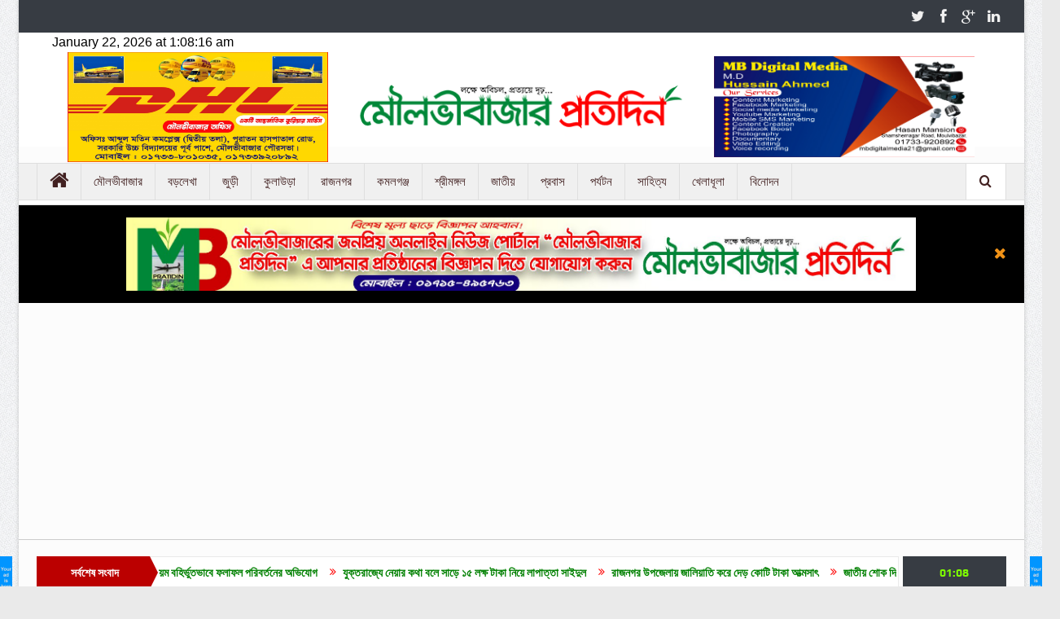

--- FILE ---
content_type: text/html; charset=UTF-8
request_url: https://mbpratidin.com/2019/01/30
body_size: 440134
content:
<!DOCTYPE html>
<!--[if lt IE 7]>      <html class="no-js lt-ie9 lt-ie8 lt-ie7" lang="en-US" xmlns:fb="https://www.facebook.com/2008/fbml" xmlns:addthis="https://www.addthis.com/help/api-spec" > <![endif]-->
<!--[if IE 7]>         <html class="no-js lt-ie9 lt-ie8" lang="en-US" xmlns:fb="https://www.facebook.com/2008/fbml" xmlns:addthis="https://www.addthis.com/help/api-spec" > <![endif]-->
<!--[if IE 8]>         <html class="no-js lt-ie9" lang="en-US" xmlns:fb="https://www.facebook.com/2008/fbml" xmlns:addthis="https://www.addthis.com/help/api-spec" > <![endif]-->
<!--[if gt IE 8]><!--> <html class="no-js" lang="en-US" xmlns:fb="https://www.facebook.com/2008/fbml" xmlns:addthis="https://www.addthis.com/help/api-spec" > <!--<![endif]-->
    <head><meta http-equiv="Content-Type" content="text/html; charset=utf-8">
        <meta http-equiv="X-UA-Compatible" content="IE=edge,chrome=1">
	<title>30 | January | 2019 | Moulvibazar Pratidin</title>
	<link rel="profile" href="https://gmpg.org/xfn/11">
	<link rel="pingback" href="https://mbpratidin.com/xmlrpc.php">



<meta name="viewport" content="width=device-width, initial-scale=1, maximum-scale=1">
<link rel="shortcut icon" href="https://mbpratidin.com/wp-content/uploads/2018/10/cropped-MB-Logo_icon.png" />
<link rel="apple-touch-icon" href="https://mbpratidin.com/wp-content/themes/mbpratidin/apple-touch-icon-precomposed.png" />

<link rel="pingback" href="https://mbpratidin.com/xmlrpc.php" />
        <!--[if lt IE 9]>
	<script src="https://mbpratidin.com/wp-content/themes/mbpratidin/framework/helpers/js/html5.js"></script>
	<script src="https://mbpratidin.com/wp-content/themes/mbpratidin/framework/helpers/js/IE9.js"></script>
	<![endif]-->
	<meta name='robots' content='max-image-preview:large' />
	<style>img:is([sizes="auto" i], [sizes^="auto," i]) { contain-intrinsic-size: 3000px 1500px }</style>
	<link rel='dns-prefetch' href='//s7.addthis.com' />
<link rel="alternate" type="application/rss+xml" title="Moulvibazar Pratidin &raquo; Feed" href="https://mbpratidin.com/feed" />
<link rel="alternate" type="application/rss+xml" title="Moulvibazar Pratidin &raquo; Comments Feed" href="https://mbpratidin.com/comments/feed" />
		<!-- This site uses the Google Analytics by ExactMetrics plugin v7.18.1 - Using Analytics tracking - https://www.exactmetrics.com/ -->
		<!-- Note: ExactMetrics is not currently configured on this site. The site owner needs to authenticate with Google Analytics in the ExactMetrics settings panel. -->
					<!-- No tracking code set -->
				<!-- / Google Analytics by ExactMetrics -->
		<script type="text/javascript">
/* <![CDATA[ */
window._wpemojiSettings = {"baseUrl":"https:\/\/s.w.org\/images\/core\/emoji\/16.0.1\/72x72\/","ext":".png","svgUrl":"https:\/\/s.w.org\/images\/core\/emoji\/16.0.1\/svg\/","svgExt":".svg","source":{"concatemoji":"https:\/\/mbpratidin.com\/wp-includes\/js\/wp-emoji-release.min.js?ver=6.8.3"}};
/*! This file is auto-generated */
!function(s,n){var o,i,e;function c(e){try{var t={supportTests:e,timestamp:(new Date).valueOf()};sessionStorage.setItem(o,JSON.stringify(t))}catch(e){}}function p(e,t,n){e.clearRect(0,0,e.canvas.width,e.canvas.height),e.fillText(t,0,0);var t=new Uint32Array(e.getImageData(0,0,e.canvas.width,e.canvas.height).data),a=(e.clearRect(0,0,e.canvas.width,e.canvas.height),e.fillText(n,0,0),new Uint32Array(e.getImageData(0,0,e.canvas.width,e.canvas.height).data));return t.every(function(e,t){return e===a[t]})}function u(e,t){e.clearRect(0,0,e.canvas.width,e.canvas.height),e.fillText(t,0,0);for(var n=e.getImageData(16,16,1,1),a=0;a<n.data.length;a++)if(0!==n.data[a])return!1;return!0}function f(e,t,n,a){switch(t){case"flag":return n(e,"\ud83c\udff3\ufe0f\u200d\u26a7\ufe0f","\ud83c\udff3\ufe0f\u200b\u26a7\ufe0f")?!1:!n(e,"\ud83c\udde8\ud83c\uddf6","\ud83c\udde8\u200b\ud83c\uddf6")&&!n(e,"\ud83c\udff4\udb40\udc67\udb40\udc62\udb40\udc65\udb40\udc6e\udb40\udc67\udb40\udc7f","\ud83c\udff4\u200b\udb40\udc67\u200b\udb40\udc62\u200b\udb40\udc65\u200b\udb40\udc6e\u200b\udb40\udc67\u200b\udb40\udc7f");case"emoji":return!a(e,"\ud83e\udedf")}return!1}function g(e,t,n,a){var r="undefined"!=typeof WorkerGlobalScope&&self instanceof WorkerGlobalScope?new OffscreenCanvas(300,150):s.createElement("canvas"),o=r.getContext("2d",{willReadFrequently:!0}),i=(o.textBaseline="top",o.font="600 32px Arial",{});return e.forEach(function(e){i[e]=t(o,e,n,a)}),i}function t(e){var t=s.createElement("script");t.src=e,t.defer=!0,s.head.appendChild(t)}"undefined"!=typeof Promise&&(o="wpEmojiSettingsSupports",i=["flag","emoji"],n.supports={everything:!0,everythingExceptFlag:!0},e=new Promise(function(e){s.addEventListener("DOMContentLoaded",e,{once:!0})}),new Promise(function(t){var n=function(){try{var e=JSON.parse(sessionStorage.getItem(o));if("object"==typeof e&&"number"==typeof e.timestamp&&(new Date).valueOf()<e.timestamp+604800&&"object"==typeof e.supportTests)return e.supportTests}catch(e){}return null}();if(!n){if("undefined"!=typeof Worker&&"undefined"!=typeof OffscreenCanvas&&"undefined"!=typeof URL&&URL.createObjectURL&&"undefined"!=typeof Blob)try{var e="postMessage("+g.toString()+"("+[JSON.stringify(i),f.toString(),p.toString(),u.toString()].join(",")+"));",a=new Blob([e],{type:"text/javascript"}),r=new Worker(URL.createObjectURL(a),{name:"wpTestEmojiSupports"});return void(r.onmessage=function(e){c(n=e.data),r.terminate(),t(n)})}catch(e){}c(n=g(i,f,p,u))}t(n)}).then(function(e){for(var t in e)n.supports[t]=e[t],n.supports.everything=n.supports.everything&&n.supports[t],"flag"!==t&&(n.supports.everythingExceptFlag=n.supports.everythingExceptFlag&&n.supports[t]);n.supports.everythingExceptFlag=n.supports.everythingExceptFlag&&!n.supports.flag,n.DOMReady=!1,n.readyCallback=function(){n.DOMReady=!0}}).then(function(){return e}).then(function(){var e;n.supports.everything||(n.readyCallback(),(e=n.source||{}).concatemoji?t(e.concatemoji):e.wpemoji&&e.twemoji&&(t(e.twemoji),t(e.wpemoji)))}))}((window,document),window._wpemojiSettings);
/* ]]> */
</script>
<style id='wp-emoji-styles-inline-css' type='text/css'>

	img.wp-smiley, img.emoji {
		display: inline !important;
		border: none !important;
		box-shadow: none !important;
		height: 1em !important;
		width: 1em !important;
		margin: 0 0.07em !important;
		vertical-align: -0.1em !important;
		background: none !important;
		padding: 0 !important;
	}
</style>
<link rel='stylesheet' id='wp-block-library-css' href='https://mbpratidin.com/wp-includes/css/dist/block-library/style.min.css?ver=6.8.3' type='text/css' media='all' />
<style id='classic-theme-styles-inline-css' type='text/css'>
/*! This file is auto-generated */
.wp-block-button__link{color:#fff;background-color:#32373c;border-radius:9999px;box-shadow:none;text-decoration:none;padding:calc(.667em + 2px) calc(1.333em + 2px);font-size:1.125em}.wp-block-file__button{background:#32373c;color:#fff;text-decoration:none}
</style>
<style id='global-styles-inline-css' type='text/css'>
:root{--wp--preset--aspect-ratio--square: 1;--wp--preset--aspect-ratio--4-3: 4/3;--wp--preset--aspect-ratio--3-4: 3/4;--wp--preset--aspect-ratio--3-2: 3/2;--wp--preset--aspect-ratio--2-3: 2/3;--wp--preset--aspect-ratio--16-9: 16/9;--wp--preset--aspect-ratio--9-16: 9/16;--wp--preset--color--black: #000000;--wp--preset--color--cyan-bluish-gray: #abb8c3;--wp--preset--color--white: #ffffff;--wp--preset--color--pale-pink: #f78da7;--wp--preset--color--vivid-red: #cf2e2e;--wp--preset--color--luminous-vivid-orange: #ff6900;--wp--preset--color--luminous-vivid-amber: #fcb900;--wp--preset--color--light-green-cyan: #7bdcb5;--wp--preset--color--vivid-green-cyan: #00d084;--wp--preset--color--pale-cyan-blue: #8ed1fc;--wp--preset--color--vivid-cyan-blue: #0693e3;--wp--preset--color--vivid-purple: #9b51e0;--wp--preset--gradient--vivid-cyan-blue-to-vivid-purple: linear-gradient(135deg,rgba(6,147,227,1) 0%,rgb(155,81,224) 100%);--wp--preset--gradient--light-green-cyan-to-vivid-green-cyan: linear-gradient(135deg,rgb(122,220,180) 0%,rgb(0,208,130) 100%);--wp--preset--gradient--luminous-vivid-amber-to-luminous-vivid-orange: linear-gradient(135deg,rgba(252,185,0,1) 0%,rgba(255,105,0,1) 100%);--wp--preset--gradient--luminous-vivid-orange-to-vivid-red: linear-gradient(135deg,rgba(255,105,0,1) 0%,rgb(207,46,46) 100%);--wp--preset--gradient--very-light-gray-to-cyan-bluish-gray: linear-gradient(135deg,rgb(238,238,238) 0%,rgb(169,184,195) 100%);--wp--preset--gradient--cool-to-warm-spectrum: linear-gradient(135deg,rgb(74,234,220) 0%,rgb(151,120,209) 20%,rgb(207,42,186) 40%,rgb(238,44,130) 60%,rgb(251,105,98) 80%,rgb(254,248,76) 100%);--wp--preset--gradient--blush-light-purple: linear-gradient(135deg,rgb(255,206,236) 0%,rgb(152,150,240) 100%);--wp--preset--gradient--blush-bordeaux: linear-gradient(135deg,rgb(254,205,165) 0%,rgb(254,45,45) 50%,rgb(107,0,62) 100%);--wp--preset--gradient--luminous-dusk: linear-gradient(135deg,rgb(255,203,112) 0%,rgb(199,81,192) 50%,rgb(65,88,208) 100%);--wp--preset--gradient--pale-ocean: linear-gradient(135deg,rgb(255,245,203) 0%,rgb(182,227,212) 50%,rgb(51,167,181) 100%);--wp--preset--gradient--electric-grass: linear-gradient(135deg,rgb(202,248,128) 0%,rgb(113,206,126) 100%);--wp--preset--gradient--midnight: linear-gradient(135deg,rgb(2,3,129) 0%,rgb(40,116,252) 100%);--wp--preset--font-size--small: 13px;--wp--preset--font-size--medium: 20px;--wp--preset--font-size--large: 36px;--wp--preset--font-size--x-large: 42px;--wp--preset--spacing--20: 0.44rem;--wp--preset--spacing--30: 0.67rem;--wp--preset--spacing--40: 1rem;--wp--preset--spacing--50: 1.5rem;--wp--preset--spacing--60: 2.25rem;--wp--preset--spacing--70: 3.38rem;--wp--preset--spacing--80: 5.06rem;--wp--preset--shadow--natural: 6px 6px 9px rgba(0, 0, 0, 0.2);--wp--preset--shadow--deep: 12px 12px 50px rgba(0, 0, 0, 0.4);--wp--preset--shadow--sharp: 6px 6px 0px rgba(0, 0, 0, 0.2);--wp--preset--shadow--outlined: 6px 6px 0px -3px rgba(255, 255, 255, 1), 6px 6px rgba(0, 0, 0, 1);--wp--preset--shadow--crisp: 6px 6px 0px rgba(0, 0, 0, 1);}:where(.is-layout-flex){gap: 0.5em;}:where(.is-layout-grid){gap: 0.5em;}body .is-layout-flex{display: flex;}.is-layout-flex{flex-wrap: wrap;align-items: center;}.is-layout-flex > :is(*, div){margin: 0;}body .is-layout-grid{display: grid;}.is-layout-grid > :is(*, div){margin: 0;}:where(.wp-block-columns.is-layout-flex){gap: 2em;}:where(.wp-block-columns.is-layout-grid){gap: 2em;}:where(.wp-block-post-template.is-layout-flex){gap: 1.25em;}:where(.wp-block-post-template.is-layout-grid){gap: 1.25em;}.has-black-color{color: var(--wp--preset--color--black) !important;}.has-cyan-bluish-gray-color{color: var(--wp--preset--color--cyan-bluish-gray) !important;}.has-white-color{color: var(--wp--preset--color--white) !important;}.has-pale-pink-color{color: var(--wp--preset--color--pale-pink) !important;}.has-vivid-red-color{color: var(--wp--preset--color--vivid-red) !important;}.has-luminous-vivid-orange-color{color: var(--wp--preset--color--luminous-vivid-orange) !important;}.has-luminous-vivid-amber-color{color: var(--wp--preset--color--luminous-vivid-amber) !important;}.has-light-green-cyan-color{color: var(--wp--preset--color--light-green-cyan) !important;}.has-vivid-green-cyan-color{color: var(--wp--preset--color--vivid-green-cyan) !important;}.has-pale-cyan-blue-color{color: var(--wp--preset--color--pale-cyan-blue) !important;}.has-vivid-cyan-blue-color{color: var(--wp--preset--color--vivid-cyan-blue) !important;}.has-vivid-purple-color{color: var(--wp--preset--color--vivid-purple) !important;}.has-black-background-color{background-color: var(--wp--preset--color--black) !important;}.has-cyan-bluish-gray-background-color{background-color: var(--wp--preset--color--cyan-bluish-gray) !important;}.has-white-background-color{background-color: var(--wp--preset--color--white) !important;}.has-pale-pink-background-color{background-color: var(--wp--preset--color--pale-pink) !important;}.has-vivid-red-background-color{background-color: var(--wp--preset--color--vivid-red) !important;}.has-luminous-vivid-orange-background-color{background-color: var(--wp--preset--color--luminous-vivid-orange) !important;}.has-luminous-vivid-amber-background-color{background-color: var(--wp--preset--color--luminous-vivid-amber) !important;}.has-light-green-cyan-background-color{background-color: var(--wp--preset--color--light-green-cyan) !important;}.has-vivid-green-cyan-background-color{background-color: var(--wp--preset--color--vivid-green-cyan) !important;}.has-pale-cyan-blue-background-color{background-color: var(--wp--preset--color--pale-cyan-blue) !important;}.has-vivid-cyan-blue-background-color{background-color: var(--wp--preset--color--vivid-cyan-blue) !important;}.has-vivid-purple-background-color{background-color: var(--wp--preset--color--vivid-purple) !important;}.has-black-border-color{border-color: var(--wp--preset--color--black) !important;}.has-cyan-bluish-gray-border-color{border-color: var(--wp--preset--color--cyan-bluish-gray) !important;}.has-white-border-color{border-color: var(--wp--preset--color--white) !important;}.has-pale-pink-border-color{border-color: var(--wp--preset--color--pale-pink) !important;}.has-vivid-red-border-color{border-color: var(--wp--preset--color--vivid-red) !important;}.has-luminous-vivid-orange-border-color{border-color: var(--wp--preset--color--luminous-vivid-orange) !important;}.has-luminous-vivid-amber-border-color{border-color: var(--wp--preset--color--luminous-vivid-amber) !important;}.has-light-green-cyan-border-color{border-color: var(--wp--preset--color--light-green-cyan) !important;}.has-vivid-green-cyan-border-color{border-color: var(--wp--preset--color--vivid-green-cyan) !important;}.has-pale-cyan-blue-border-color{border-color: var(--wp--preset--color--pale-cyan-blue) !important;}.has-vivid-cyan-blue-border-color{border-color: var(--wp--preset--color--vivid-cyan-blue) !important;}.has-vivid-purple-border-color{border-color: var(--wp--preset--color--vivid-purple) !important;}.has-vivid-cyan-blue-to-vivid-purple-gradient-background{background: var(--wp--preset--gradient--vivid-cyan-blue-to-vivid-purple) !important;}.has-light-green-cyan-to-vivid-green-cyan-gradient-background{background: var(--wp--preset--gradient--light-green-cyan-to-vivid-green-cyan) !important;}.has-luminous-vivid-amber-to-luminous-vivid-orange-gradient-background{background: var(--wp--preset--gradient--luminous-vivid-amber-to-luminous-vivid-orange) !important;}.has-luminous-vivid-orange-to-vivid-red-gradient-background{background: var(--wp--preset--gradient--luminous-vivid-orange-to-vivid-red) !important;}.has-very-light-gray-to-cyan-bluish-gray-gradient-background{background: var(--wp--preset--gradient--very-light-gray-to-cyan-bluish-gray) !important;}.has-cool-to-warm-spectrum-gradient-background{background: var(--wp--preset--gradient--cool-to-warm-spectrum) !important;}.has-blush-light-purple-gradient-background{background: var(--wp--preset--gradient--blush-light-purple) !important;}.has-blush-bordeaux-gradient-background{background: var(--wp--preset--gradient--blush-bordeaux) !important;}.has-luminous-dusk-gradient-background{background: var(--wp--preset--gradient--luminous-dusk) !important;}.has-pale-ocean-gradient-background{background: var(--wp--preset--gradient--pale-ocean) !important;}.has-electric-grass-gradient-background{background: var(--wp--preset--gradient--electric-grass) !important;}.has-midnight-gradient-background{background: var(--wp--preset--gradient--midnight) !important;}.has-small-font-size{font-size: var(--wp--preset--font-size--small) !important;}.has-medium-font-size{font-size: var(--wp--preset--font-size--medium) !important;}.has-large-font-size{font-size: var(--wp--preset--font-size--large) !important;}.has-x-large-font-size{font-size: var(--wp--preset--font-size--x-large) !important;}
:where(.wp-block-post-template.is-layout-flex){gap: 1.25em;}:where(.wp-block-post-template.is-layout-grid){gap: 1.25em;}
:where(.wp-block-columns.is-layout-flex){gap: 2em;}:where(.wp-block-columns.is-layout-grid){gap: 2em;}
:root :where(.wp-block-pullquote){font-size: 1.5em;line-height: 1.6;}
</style>
<link rel='stylesheet' id='archives-cal-calendrier-css' href='https://mbpratidin.com/wp-content/plugins/archives-calendar-widget/themes/calendrier.css?ver=1.0.14' type='text/css' media='all' />
<link rel='stylesheet' id='dashicons-css' href='https://mbpratidin.com/wp-includes/css/dashicons.min.css?ver=6.8.3' type='text/css' media='all' />
<link rel='stylesheet' id='post-views-counter-frontend-css' href='https://mbpratidin.com/wp-content/plugins/post-views-counter/css/frontend.min.css?ver=1.3.13' type='text/css' media='all' />
<link rel='stylesheet' id='plugins-css' href='https://mbpratidin.com/wp-content/themes/mbpratidin/css/plugins.css?ver=6.8.3' type='text/css' media='all' />
<link rel='stylesheet' id='main-css' href='https://mbpratidin.com/wp-content/themes/mbpratidin/css/main.css?ver=6.8.3' type='text/css' media='all' />
<link rel='stylesheet' id='responsive-css' href='https://mbpratidin.com/wp-content/themes/mbpratidin/css/media.css?ver=6.8.3' type='text/css' media='all' />
<link rel='stylesheet' id='style-css' href='https://mbpratidin.com/wp-content/themes/mbpratidin/style.css?ver=6.8.3' type='text/css' media='all' />
<link rel='stylesheet' id='addthis_all_pages-css' href='https://mbpratidin.com/wp-content/plugins/addthis/frontend/build/addthis_wordpress_public.min.css?ver=6.8.3' type='text/css' media='all' />
<script type="text/javascript" src="https://mbpratidin.com/wp-includes/js/jquery/jquery.min.js?ver=3.7.1" id="jquery-core-js"></script>
<script type="text/javascript" src="https://mbpratidin.com/wp-includes/js/jquery/jquery-migrate.min.js?ver=3.4.1" id="jquery-migrate-js"></script>
<script type="text/javascript" src="https://mbpratidin.com/wp-content/plugins/archives-calendar-widget/admin/js/jquery.arcw-init.js?ver=1.0.14" id="jquery-arcw-js"></script>
<link rel="https://api.w.org/" href="https://mbpratidin.com/wp-json/" /><link rel="EditURI" type="application/rsd+xml" title="RSD" href="https://mbpratidin.com/xmlrpc.php?rsd" />
<meta name="generator" content="WordPress 6.8.3" />
	<script type="text/javascript">
	    var ajaxurl = 'https://mbpratidin.com/wp-admin/admin-ajax.php';
	</script>

	<style type="text/css">
		.ajax-calendar{
			position:relative;
		}

		#bddp_ac_widget th {
		background: none repeat scroll 0 0 #2cb2bc;
		color: #FFFFFF;
		font-weight: normal;
		padding: 5px 1px;
		text-align: center;
		 font-size: 16px;
		}
		#bddp_ac_widget {
			padding: 5px;
		}
		
		#bddp_ac_widget td {
			border: 1px solid #CCCCCC;
			text-align: center;
		}
		
		#my-calendar a {
			background: none repeat scroll 0 0 #008000;
			color: #FFFFFF;
			display: block;
			padding: 6px 0;
			width: 100% !important;
		}
		#my-calendar{
			width:100%;
		}
		
		
		#my_calender span {
			display: block;
			padding: 6px 0;
			width: 100% !important;
		}
		
		#today a,#today span {
			   background: none repeat scroll 0 0 #2cb2bc !important;
			color: #FFFFFF;
		}
		#bddp_ac_widget #my_year {
			float: right;
		}
		.select_ca #my_month {
			float: left;
		}

	</style>
	<script async src="https://pagead2.googlesyndication.com/pagead/js/adsbygoogle.js?client=ca-pub-2384396802418376"
     crossorigin="anonymous"></script><meta name="generator" content="Powered by Visual Composer - drag and drop page builder for WordPress."/>
<!--[if lte IE 9]><link rel="stylesheet" type="text/css" href="https://mbpratidin.com/wp-content/plugins/js_composer/assets/css/vc_lte_ie9.css" media="screen"><![endif]--><!--[if IE  8]><link rel="stylesheet" type="text/css" href="https://mbpratidin.com/wp-content/plugins/js_composer/assets/css/vc-ie8.css" media="screen"><![endif]--><link rel="icon" href="https://mbpratidin.com/wp-content/uploads/2018/10/cropped-MB-Logo_icon-32x32.png" sizes="32x32" />
<link rel="icon" href="https://mbpratidin.com/wp-content/uploads/2018/10/cropped-MB-Logo_icon-192x192.png" sizes="192x192" />
<link rel="apple-touch-icon" href="https://mbpratidin.com/wp-content/uploads/2018/10/cropped-MB-Logo_icon-180x180.png" />
<meta name="msapplication-TileImage" content="https://mbpratidin.com/wp-content/uploads/2018/10/cropped-MB-Logo_icon-270x270.png" />
<style type="text/css" title="dynamic-css" class="options-output">body{font-weight:400;font-style:normal;color:#8e8e8e;}a:hover{color:#ea3007;}.main-menu > li:not(.current-menu-item):not(.current-menu-ancestor) > a, #navigation .nav-button, .nb-inner-wrap ul.s-results .s-details h4, .nb-inner-wrap .search-results-title, .show_all_results a,  .ajax_search_results .sw-not_found{font-weight:400;font-style:normal;color:#422121;}{color:#7c7731;}.nb-inner-wrap .search-form input{background-color:#7c7731;}.nb-inner-wrap .search-form .button{color:#68d619;}</style><style type="text/css">
    
.header > .inner, .header .logo {
line-height: 140px;
height: 140px;
}
::selection {
background:#156fbf;
}
::-moz-selection {
background:#156fbf;
}
.show_all_results a i, .search-wrap ul.s-results .s-img .post_format {
color: #422121;
}
/* Category background */
                        .current_time {
    color: chartreuse;
}

.news-ticker li i {
    color: red;
    float: left;
    margin-right: 8px;
}

.news-ticker li a {

    color: green;
    font-weight: bold;

}

.news-ticker li a:hover {

    color: black;

}


.scrolling-boxcoustom .sb-item h3 {
    font-size: 15px;
    color: blue;
    font-weight: bold;
line-height: 18px;
}

@media only screen and (min-width: 0) and (max-width:  736px) { 
    .logow3 {
        width: 100%;
    }
}

@media only screen and (min-width: 1000px) and (max-width:  1210px) {
    #navigation .main-menu > li a {
        padding: 0 10px;
    }
}                    </style>
<noscript><style> .wpb_animate_when_almost_visible { opacity: 1; }</style></noscript>    </head>
    <body data-rsssl=1 class="archive date wp-theme-mbpratidin right-sidebar layout-boxed fade-imgs-in-appear navigation_highlight_ancestor time_in_twelve_format one-side-wide both-sidebars smooth_scroll_enable wpb-js-composer js-comp-ver-4.7.4 vc_responsive">
    
        <!--[if lt IE 7]>
            <p class="browsehappy">You are using an <strong>outdated</strong> browser. Please <a href="http://browsehappy.com/">upgrade your browser</a> to improve your experience.</p>
        <![endif]-->
        <div class="boxed-wrap clearfix">
	    <div id="header-wrapper">
                         <div class="topbar">
  <div class="inner">
            <div class="top-left-content">
                 
                         </div> <!--tb left-->
        <div class="top-right-content">
            		    <ul class="mom-social-icons">
                    <li class="twitter"><a target="_blank" class="vector_icon" href="#"><i class="fa-icon-twitter"></i></a></li>
        
                <li class="facebook"><a target="_blank" class="vector_icon" href="https://www.facebook.com/Mbpratidin"><i class="fa-icon-facebook "></i></a></li>        
        
                   <li class="gplus"><a target="_blank" class="vector_icon" href="#" ><i class="fa-icon-google-plus"></i></a></li>     
        
                        <li class="linkedin"><a target="_blank" class="vector_icon" href="#"><i class="fa-icon-linkedin"></i></a></li>
        
        
        
        
        

        

        
                        	
	    </ul>
                    </div> <!--tb right-->
</div>
 </div> <!--topbar-->
             <header class="header">
				<div style="width:100%; float:left; padding: 0px 22px;"><p style="padding-top:2px"><iframe src="https://free.timeanddate.com/clock/i51b62j5/n73/fs16/tt0/tw0" frameborder="0" width="260" height="18"></iframe></p>

				</div>
                <div class="inner">
							
					                     <div class="header-left logow3">
                                  		<div class="mom-e3lanat-wrap  ">
	<div class="mom-e3lanat " style="">
		<div class="mom-e3lanat-inner">
		
				<div class="mom-e3lan" data-id="198" style=" ">
					<a href="#" target=""><img src="https://mbpratidin.com/wp-content/uploads/2018/10/AD-DHL-11-copy.jpg33-scaled.jpg" alt="ad" width="320" height="100"></a>
		 	</div><!--mom ad-->
			</div>
	</div>	<!--Mom ads-->
	</div>
                    </div> <!--header left-->
                                        <div class="logo logow3">

					                    <a href="https://mbpratidin.com">
		    
                                                <img src="https://mbpratidin.com/wp-content/uploads/2018/10/MB-Logo-png.png" alt="Moulvibazar Pratidin" width="400" height="59" />
                                                                    <img class="mom_retina_logo" src="https://mbpratidin.com/wp-content/uploads/2018/09/mb_logo1.png" width="400" height="59" alt="Moulvibazar Pratidin" />
                        		                    </a>

					
                    </div>
                                        <div class="header-right logow3">
                                  		<div class="mom-e3lanat-wrap  ">
	<div class="mom-e3lanat " style="">
		<div class="mom-e3lanat-inner">
		
				<div class="mom-e3lan" data-id="194" style=" ">
					<a href="#" target=""><img src="https://mbpratidin.com/wp-content/uploads/2018/10/Mbaa.jpg" alt="ad" width="320" height="100"></a>
		 	</div><!--mom ad-->
			</div>
	</div>	<!--Mom ads-->
	</div>
                    </div> <!--header right-->
                    		    
                <div class="clear"></div>
                </div>
            </header>
	    	    </div> <!--header wrap-->
                                    <nav id="navigation" itemtype="http://schema.org/SiteNavigationElement" itemscope="itemscope" role="navigation" class="dd-effect-slide ">
                <div class="navigation-inner">
                <div class="inner">
                                                                <ul id="menu-main" class="main-menu mom_visibility_desktop"><li id="menu-item-6" class="menu-item menu-item-type-custom menu-item-object-custom menu-item-home mom_default_menu_item menu-item-iconsOnly menu-item-depth-0"><a href="https://mbpratidin.com/"><i class="icon_only fa-icon-home"></i><span class="icon_only_label">Home</span></a></li>
<li id="menu-item-15" class="menu-item menu-item-type-taxonomy menu-item-object-category mom_default_menu_item menu-item-depth-0"><a href="https://mbpratidin.com/category/%e0%a6%ae%e0%a7%8c%e0%a6%b2%e0%a6%ad%e0%a7%80%e0%a6%ac%e0%a6%be%e0%a6%9c%e0%a6%be%e0%a6%b0">মৌলভীবাজার</a></li>
<li id="menu-item-19" class="menu-item menu-item-type-taxonomy menu-item-object-category mom_default_menu_item menu-item-depth-0"><a href="https://mbpratidin.com/category/%e0%a6%ae%e0%a7%8c%e0%a6%b2%e0%a6%ad%e0%a7%80%e0%a6%ac%e0%a6%be%e0%a6%9c%e0%a6%be%e0%a6%b0/%e0%a6%ac%e0%a7%9c%e0%a6%b2%e0%a7%87%e0%a6%96%e0%a6%be">বড়লেখা</a></li>
<li id="menu-item-18" class="menu-item menu-item-type-taxonomy menu-item-object-category mom_default_menu_item menu-item-depth-0"><a href="https://mbpratidin.com/category/%e0%a6%ae%e0%a7%8c%e0%a6%b2%e0%a6%ad%e0%a7%80%e0%a6%ac%e0%a6%be%e0%a6%9c%e0%a6%be%e0%a6%b0/%e0%a6%9c%e0%a7%81%e0%a7%9c%e0%a7%80">জুড়ী</a></li>
<li id="menu-item-17" class="menu-item menu-item-type-taxonomy menu-item-object-category mom_default_menu_item menu-item-depth-0"><a href="https://mbpratidin.com/category/%e0%a6%ae%e0%a7%8c%e0%a6%b2%e0%a6%ad%e0%a7%80%e0%a6%ac%e0%a6%be%e0%a6%9c%e0%a6%be%e0%a6%b0/%e0%a6%95%e0%a7%81%e0%a6%b2%e0%a6%be%e0%a6%89%e0%a7%9c%e0%a6%be">কুলাউড়া</a></li>
<li id="menu-item-20" class="menu-item menu-item-type-taxonomy menu-item-object-category mom_default_menu_item menu-item-depth-0"><a href="https://mbpratidin.com/category/%e0%a6%ae%e0%a7%8c%e0%a6%b2%e0%a6%ad%e0%a7%80%e0%a6%ac%e0%a6%be%e0%a6%9c%e0%a6%be%e0%a6%b0/%e0%a6%b0%e0%a6%be%e0%a6%9c%e0%a6%a8%e0%a6%97%e0%a6%b0">রাজনগর</a></li>
<li id="menu-item-16" class="menu-item menu-item-type-taxonomy menu-item-object-category mom_default_menu_item menu-item-depth-0"><a href="https://mbpratidin.com/category/%e0%a6%ae%e0%a7%8c%e0%a6%b2%e0%a6%ad%e0%a7%80%e0%a6%ac%e0%a6%be%e0%a6%9c%e0%a6%be%e0%a6%b0/%e0%a6%95%e0%a6%ae%e0%a6%b2%e0%a6%97%e0%a6%9e%e0%a7%8d%e0%a6%9c">কমলগঞ্জ</a></li>
<li id="menu-item-21" class="menu-item menu-item-type-taxonomy menu-item-object-category mom_default_menu_item menu-item-depth-0"><a href="https://mbpratidin.com/category/%e0%a6%ae%e0%a7%8c%e0%a6%b2%e0%a6%ad%e0%a7%80%e0%a6%ac%e0%a6%be%e0%a6%9c%e0%a6%be%e0%a6%b0/%e0%a6%b6%e0%a7%8d%e0%a6%b0%e0%a7%80%e0%a6%ae%e0%a6%99%e0%a7%8d%e0%a6%97%e0%a6%b2">শ্রীমঙ্গল</a></li>
<li id="menu-item-10" class="menu-item menu-item-type-taxonomy menu-item-object-category mom_default_menu_item menu-item-depth-0"><a href="https://mbpratidin.com/category/%e0%a6%9c%e0%a6%be%e0%a6%a4%e0%a7%80%e0%a7%9f">জাতীয়</a></li>
<li id="menu-item-13" class="menu-item menu-item-type-taxonomy menu-item-object-category mom_default_menu_item menu-item-depth-0"><a href="https://mbpratidin.com/category/%e0%a6%aa%e0%a7%8d%e0%a6%b0%e0%a6%ac%e0%a6%be%e0%a6%b8">প্রবাস</a></li>
<li id="menu-item-12" class="menu-item menu-item-type-taxonomy menu-item-object-category mom_default_menu_item menu-item-depth-0"><a href="https://mbpratidin.com/category/%e0%a6%aa%e0%a6%b0%e0%a7%8d%e0%a6%af%e0%a6%9f%e0%a6%a8">পর্যটন</a></li>
<li id="menu-item-23" class="menu-item menu-item-type-taxonomy menu-item-object-category mom_default_menu_item menu-item-depth-0"><a href="https://mbpratidin.com/category/%e0%a6%b8%e0%a6%be%e0%a6%b9%e0%a6%bf%e0%a6%a4%e0%a7%8d%e0%a6%af">সাহিত্য</a></li>
<li id="menu-item-9" class="menu-item menu-item-type-taxonomy menu-item-object-category mom_default_menu_item menu-item-depth-0"><a href="https://mbpratidin.com/category/%e0%a6%96%e0%a7%87%e0%a6%b2%e0%a6%be%e0%a6%a7%e0%a7%82%e0%a6%b2%e0%a6%be">খেলাধূলা</a></li>
<li id="menu-item-14" class="menu-item menu-item-type-taxonomy menu-item-object-category mom_default_menu_item menu-item-depth-0"><a href="https://mbpratidin.com/category/%e0%a6%ac%e0%a6%bf%e0%a6%a8%e0%a7%8b%e0%a6%a6%e0%a6%a8">বিনোদন</a></li>
</ul>                                                                <div class="device-menu-wrap mom_visibility_device">
                        <div id="menu-holder" class="device-menu-holder">
                            <i class="fa-icon-align-justify mh-icon"></i> <span class="the_menu_holder_area"><i class="dmh-icon"></i>Menu</span><i class="mh-caret"></i>
                        </div>
                        <ul id="menu-main-1" class="device-menu mom_visibility_device"><li id="menu-item-6" class="menu-item menu-item-type-custom menu-item-object-custom menu-item-home mom_default_menu_item menu-item-iconsOnly menu-item-depth-0"><a href="https://mbpratidin.com/"><i class="icon_only fa-icon-home"></i><span class="icon_only_label">Home</span></a></li>
<li id="menu-item-15" class="menu-item menu-item-type-taxonomy menu-item-object-category mom_default_menu_item menu-item-depth-0"><a href="https://mbpratidin.com/category/%e0%a6%ae%e0%a7%8c%e0%a6%b2%e0%a6%ad%e0%a7%80%e0%a6%ac%e0%a6%be%e0%a6%9c%e0%a6%be%e0%a6%b0">মৌলভীবাজার</a></li>
<li id="menu-item-19" class="menu-item menu-item-type-taxonomy menu-item-object-category mom_default_menu_item menu-item-depth-0"><a href="https://mbpratidin.com/category/%e0%a6%ae%e0%a7%8c%e0%a6%b2%e0%a6%ad%e0%a7%80%e0%a6%ac%e0%a6%be%e0%a6%9c%e0%a6%be%e0%a6%b0/%e0%a6%ac%e0%a7%9c%e0%a6%b2%e0%a7%87%e0%a6%96%e0%a6%be">বড়লেখা</a></li>
<li id="menu-item-18" class="menu-item menu-item-type-taxonomy menu-item-object-category mom_default_menu_item menu-item-depth-0"><a href="https://mbpratidin.com/category/%e0%a6%ae%e0%a7%8c%e0%a6%b2%e0%a6%ad%e0%a7%80%e0%a6%ac%e0%a6%be%e0%a6%9c%e0%a6%be%e0%a6%b0/%e0%a6%9c%e0%a7%81%e0%a7%9c%e0%a7%80">জুড়ী</a></li>
<li id="menu-item-17" class="menu-item menu-item-type-taxonomy menu-item-object-category mom_default_menu_item menu-item-depth-0"><a href="https://mbpratidin.com/category/%e0%a6%ae%e0%a7%8c%e0%a6%b2%e0%a6%ad%e0%a7%80%e0%a6%ac%e0%a6%be%e0%a6%9c%e0%a6%be%e0%a6%b0/%e0%a6%95%e0%a7%81%e0%a6%b2%e0%a6%be%e0%a6%89%e0%a7%9c%e0%a6%be">কুলাউড়া</a></li>
<li id="menu-item-20" class="menu-item menu-item-type-taxonomy menu-item-object-category mom_default_menu_item menu-item-depth-0"><a href="https://mbpratidin.com/category/%e0%a6%ae%e0%a7%8c%e0%a6%b2%e0%a6%ad%e0%a7%80%e0%a6%ac%e0%a6%be%e0%a6%9c%e0%a6%be%e0%a6%b0/%e0%a6%b0%e0%a6%be%e0%a6%9c%e0%a6%a8%e0%a6%97%e0%a6%b0">রাজনগর</a></li>
<li id="menu-item-16" class="menu-item menu-item-type-taxonomy menu-item-object-category mom_default_menu_item menu-item-depth-0"><a href="https://mbpratidin.com/category/%e0%a6%ae%e0%a7%8c%e0%a6%b2%e0%a6%ad%e0%a7%80%e0%a6%ac%e0%a6%be%e0%a6%9c%e0%a6%be%e0%a6%b0/%e0%a6%95%e0%a6%ae%e0%a6%b2%e0%a6%97%e0%a6%9e%e0%a7%8d%e0%a6%9c">কমলগঞ্জ</a></li>
<li id="menu-item-21" class="menu-item menu-item-type-taxonomy menu-item-object-category mom_default_menu_item menu-item-depth-0"><a href="https://mbpratidin.com/category/%e0%a6%ae%e0%a7%8c%e0%a6%b2%e0%a6%ad%e0%a7%80%e0%a6%ac%e0%a6%be%e0%a6%9c%e0%a6%be%e0%a6%b0/%e0%a6%b6%e0%a7%8d%e0%a6%b0%e0%a7%80%e0%a6%ae%e0%a6%99%e0%a7%8d%e0%a6%97%e0%a6%b2">শ্রীমঙ্গল</a></li>
<li id="menu-item-10" class="menu-item menu-item-type-taxonomy menu-item-object-category mom_default_menu_item menu-item-depth-0"><a href="https://mbpratidin.com/category/%e0%a6%9c%e0%a6%be%e0%a6%a4%e0%a7%80%e0%a7%9f">জাতীয়</a></li>
<li id="menu-item-13" class="menu-item menu-item-type-taxonomy menu-item-object-category mom_default_menu_item menu-item-depth-0"><a href="https://mbpratidin.com/category/%e0%a6%aa%e0%a7%8d%e0%a6%b0%e0%a6%ac%e0%a6%be%e0%a6%b8">প্রবাস</a></li>
<li id="menu-item-12" class="menu-item menu-item-type-taxonomy menu-item-object-category mom_default_menu_item menu-item-depth-0"><a href="https://mbpratidin.com/category/%e0%a6%aa%e0%a6%b0%e0%a7%8d%e0%a6%af%e0%a6%9f%e0%a6%a8">পর্যটন</a></li>
<li id="menu-item-23" class="menu-item menu-item-type-taxonomy menu-item-object-category mom_default_menu_item menu-item-depth-0"><a href="https://mbpratidin.com/category/%e0%a6%b8%e0%a6%be%e0%a6%b9%e0%a6%bf%e0%a6%a4%e0%a7%8d%e0%a6%af">সাহিত্য</a></li>
<li id="menu-item-9" class="menu-item menu-item-type-taxonomy menu-item-object-category mom_default_menu_item menu-item-depth-0"><a href="https://mbpratidin.com/category/%e0%a6%96%e0%a7%87%e0%a6%b2%e0%a6%be%e0%a6%a7%e0%a7%82%e0%a6%b2%e0%a6%be">খেলাধূলা</a></li>
<li id="menu-item-14" class="menu-item menu-item-type-taxonomy menu-item-object-category mom_default_menu_item menu-item-depth-0"><a href="https://mbpratidin.com/category/%e0%a6%ac%e0%a6%bf%e0%a6%a8%e0%a7%8b%e0%a6%a6%e0%a6%a8">বিনোদন</a></li>
</ul>                        </div>
                                            		    <div class="nav-buttons">
                                        		    
		     
                    <span class="nav-button nav-search">
                        <i class="fa-icon-search"></i>
                    </span>
                    <div class="nb-inner-wrap search-wrap border-box">
                        <div class="nb-inner sw-inner">
                        <div class="search-form mom-search-form">
                            <form method="get" action="https://mbpratidin.com">
                                <input class="sf" type="text" placeholder="Search ..." autocomplete="off" name="s">
                                <button class="button" type="submit"><i class="fa-icon-search"></i></button>
                            </form>
                            <span class="sf-loading"><img src="https://mbpratidin.com/wp-content/themes/mbpratidin/images/ajax-search-nav.gif" alt="loading..." width="16" height="16"></span>
                        </div>
                    <div class="ajax_search_results">
                    </div> <!--ajax search results-->
                    </div> <!--sw inner-->
                    </div> <!--search wrap-->
                    		
        		    </div> <!--nav-buttons-->
                    
                </div>
                </div> <!--nav inner-->
            </nav> <!--Navigation-->
            	    <div class="boxed-content-wrapper clearfix">
             
            <div class="nav-shaddow"></div>
            
             <div style="margin-top:-17px; margin-bottom:20px;"><div class="top_banner">
 <div class="inner">
   <a class="tob_banner_close tb_save_close" href="#" data-exp="7"><i class="fa-icon-remove"></i></a>		<div class="mom-e3lanat-wrap  ">
	<div class="mom-e3lanat " style="">
		<div class="mom-e3lanat-inner">
		
				<div class="mom-e3lan" data-id="93" style=" ">
					<a href="https://www.technohaat.com/" target=""><img src="https://mbpratidin.com/wp-content/uploads/2018/09/mbpratidin.jpg" alt="ad" width="970" height="90"></a>
		 	</div><!--mom ad-->
			</div>
	</div>	<!--Mom ads-->
	</div>
 </div>
</div>
 </div>
            
  <div class="mom_contet_e3lanat mc_e3lan-right ">
      		<div class="mom-e3lanat-wrap  ">
	<div class="mom-e3lanat " style="">
		<div class="mom-e3lanat-inner">
		
				<div class="mom-e3lan" data-id="85" style=" ">
					<a href="https://www.technohaat.com/" target="_blank"><img src="https://mbpratidin.com/wp-content/uploads/2018/09/120x600.jpg" alt="ad1" width="120" height="600"></a>
		 	</div><!--mom ad-->
			</div>
	</div>	<!--Mom ads-->
	</div>
  </div>
  <div class="mom_contet_e3lanat mc_e3lan-left ">
      		<div class="mom-e3lanat-wrap  ">
	<div class="mom-e3lanat " style="">
		<div class="mom-e3lanat-inner">
		
				<div class="mom-e3lan" data-id="92" style=" ">
					<a href="https://www.technohaat.com/" target=""><img src="https://mbpratidin.com/wp-content/uploads/2018/09/120x600.jpg" alt="ad" width="120" height="600"></a>
		 	</div><!--mom ad-->
			</div>
	</div>	<!--Mom ads-->
	</div>
  </div>
            <div class="inner">
                        
        <div class="breaking-news">
    <div class="the_ticker" >
    <div class="bn-title"><span>সর্বশেষ সংবাদ</span></div>
    <div class="news-ticker " data-timeout="5000">
        <ul>
            <li><i class="fa-icon-double-angle-right"></i><a href="https://mbpratidin.com/2025/12/30/10106">মৌলভীবাজার চেম্বারে দ্বি-বার্ষিক নির্বাচনে নিয়ম বহির্ভুতভাবে ফলাফল পরিবর্তনের অভিযোগ</a></li>
            <li><i class="fa-icon-double-angle-right"></i><a href="https://mbpratidin.com/2025/12/12/10099">যুক্তরাজ্যে নেয়ার কথা বলে সাড়ে ১৫ লক্ষ টাকা নিয়ে লাপাত্তা সাইদুল</a></li>
            <li><i class="fa-icon-double-angle-right"></i><a href="https://mbpratidin.com/2025/12/02/10093">রাজনগর উপজেলায় জালিয়াতি করে দেড় কোটি টাকা আত্মসাৎ</a></li>
            <li><i class="fa-icon-double-angle-right"></i><a href="https://mbpratidin.com/2025/08/16/10077">জাতীয় শোক দিবস উপলক্ষে যুক্তরাজ্যে আওয়ামীলীগের সমাবেশ</a></li>
            <li><i class="fa-icon-double-angle-right"></i><a href="https://mbpratidin.com/2025/06/24/10083">যুক্তরাজ্যে আওয়ামীলীগের প্রতিষ্ঠাবার্ষিকী পালিত</a></li>
            <li><i class="fa-icon-double-angle-right"></i><a href="https://mbpratidin.com/2025/03/20/10058">প্রবাসীদের ভোটাধিকার প্রতিষ্ঠার দাবিতে যুক্তরাজ্যে আলোচনা সভা ও ইফতার</a></li>
            <li><i class="fa-icon-double-angle-right"></i><a href="https://mbpratidin.com/2025/01/23/10053">মৌলভীবাজারে তারুণ্যের উৎসব উপলক্ষ্যে বিতর্ক প্রতিযোগিতা</a></li>
            <li><i class="fa-icon-double-angle-right"></i><a href="https://mbpratidin.com/2025/01/13/10049">মৌলভীবাজারে যুব প্রশিক্ষণের সনদ ও ভাতা বিতরণ</a></li>
            <li><i class="fa-icon-double-angle-right"></i><a href="https://mbpratidin.com/2025/01/02/10045">মৌলভীবাজার জেলা বিএনপির সদস্য সচিব নিয়ে তৃণমূলে অসন্তোষ</a></li>
            <li><i class="fa-icon-double-angle-right"></i><a href="https://mbpratidin.com/2024/12/25/10041">১১ বছর পর দেশে ফিরলেন যুক্তরাজ্য বিএনপির আইন সম্পাদক লিয়াকত</a></li>
        </ul>
    </div> <!--news ticker-->
    </div>
        <span class="current_time">     01:08      </span>
        </div> <!--breaking news-->
            </div>
            
                        <div class="inner">
            <div class="main_container">
            <div class="main-col">
                <div class="category-title">
                    <div class="mom_breadcrumb breadcrumb breadcrumbs"><div class="breadcrumbs-plus">
<span itemscope itemtype="http://data-vocabulary.org/Breadcrumb"><a itemprop="url" href="https://mbpratidin.com/" class="home"><span itemprop="title">Home</span></a></span> <span class='separator'><i class="sep fa-icon-double-angle-right"></i></span> Archives for জানুয়ারি ৩০, ২০১৯</div></div>                                                        </div>
                                                
		                
                                
                                                        <div class="base-box blog-post default-blog-post bp-vertical-share  post-2946 post type-post status-publish format-standard has-post-thumbnail category-feature category-3 category-_" itemscope itemtype="http://schema.org/Article">
    <div class="bp-entry">
        <div class="bp-head">
            <h2><a href="https://mbpratidin.com/2019/01/30/2946">বিসিক ও কারাগারের বর্জ্যে দূষিত পরিবেশ</a></h2>
            <div class="mom-post-meta bp-meta"><span>প্রকাশিত হয়েছে:   <time datetime="২০১৯-০১-৩০T১৩:১৩:৪৭+০৬:০০" itemprop="datePublished" class="updated">জানুয়ারি ৩০, ২০১৯</time></span><span>সর্বশেষ আপডেট হয়েছে:  <time datetime="২০১৯-০১-৩০T১৩:১৩:৪৭+০৬:০০" itemprop="datePublished" class="updated">জানুয়ারি ৩০, ২০১৯</time></span><div class="post-views content-post post-2946 entry-meta">
				<span class="post-views-icon dashicons dashicons-chart-bar"></span> <span class="post-views-label">দেখা হয়েছে :</span> <span class="post-views-count">১,৬৫৬</span>
			</div></div>        </div> <!--blog post head-->
        <div class="bp-details">
	            <div class="post-img">
                <a href="https://mbpratidin.com/2019/01/30/2946">
                	<img src="https://mbpratidin.com/wp-content/uploads/2019/01/moulvibaza-karagar-pic-190x122.jpg" data-hidpi="https://mbpratidin.com/wp-content/uploads/2019/01/moulvibaza-karagar-pic-610x380.jpg" alt="বিসিক ও কারাগারের বর্জ্যে দূষিত পরিবেশ" width="190" height="122">                </a>
                <span class="post-format-icon"></span>
            </div> <!--img-->
	                                                    <P>
                                    স্টাফ রিপোর্টার: মৌলভীবাজার বিসিক শিল্প নগরী ও জেলা কারাগারের ময়লায় দূষিত হয়ে উঠেছে শহরতলীর গোমড়াসহ আশপাশের এলাকা। ময়লার দূর্গন্ধে মৌলভীবাজার-ঢাকা আঞ্চলিক মহাসড়কের যাত্রীরাও চরম দূর্ভোগ পুহ...				   <a href="https://mbpratidin.com/2019/01/30/2946" class="read-more-link">Read more <i class="fa-icon-double-angle-right"></i></a>
				</P>
                            </div> <!--details-->
    </div> <!--entry-->
               <div class="mom-social-share ss-vertical border-box php-share" data-id="2946">
        
        
                    </div> <!--social share-->
    <div class="clear"></div>

    <div class="clear"></div>
</div> <!--blog post-->
                                            <div class="base-box blog-post default-blog-post bp-vertical-share  post-2943 post type-post status-publish format-standard has-post-thumbnail category-feature category-6 category-3" itemscope itemtype="http://schema.org/Article">
    <div class="bp-entry">
        <div class="bp-head">
            <h2><a href="https://mbpratidin.com/2019/01/30/2943">কুলাউড়ায় স্বামীকে কূপিয়ে হত্যার অভিযোগে স্ত্রী আটক</a></h2>
            <div class="mom-post-meta bp-meta"><span>প্রকাশিত হয়েছে:   <time datetime="২০১৯-০১-৩০T১২:২৪:৪৬+০৬:০০" itemprop="datePublished" class="updated">জানুয়ারি ৩০, ২০১৯</time></span><span>সর্বশেষ আপডেট হয়েছে:  <time datetime="২০১৯-০১-৩০T১২:২৪:৪৬+০৬:০০" itemprop="datePublished" class="updated">জানুয়ারি ৩০, ২০১৯</time></span><div class="post-views content-post post-2943 entry-meta">
				<span class="post-views-icon dashicons dashicons-chart-bar"></span> <span class="post-views-label">দেখা হয়েছে :</span> <span class="post-views-count">১,৬৮১</span>
			</div></div>        </div> <!--blog post head-->
        <div class="bp-details">
	            <div class="post-img">
                <a href="https://mbpratidin.com/2019/01/30/2943">
                	<img src="https://mbpratidin.com/wp-content/uploads/2019/01/Kulaura-Rejon-Begum-News-Pic-30jan19-03-190x122.jpg" data-hidpi="https://mbpratidin.com/wp-content/uploads/2019/01/Kulaura-Rejon-Begum-News-Pic-30jan19-03-610x380.jpg" alt="কুলাউড়ায় স্বামীকে কূপিয়ে হত্যার অভিযোগে স্ত্রী আটক" width="190" height="122">                </a>
                <span class="post-format-icon"></span>
            </div> <!--img-->
	                                                    <P>
                                    কুলাউড়া প্রতিনিধি: কুলাউড়া উপজেলার কর্মধা ইউনিয়নে স্বামীকে কূপিয়ে হত্যার অভিযোগে পলাতক স্ত্রী রিমা বেগম রেজনকে (৩৫) আটক করেছে পুলিশ। কুলাউড়া থানার ওসি মো. শামীম মূসা ৩০ জানুয়ারী বুধবার সকালে...				   <a href="https://mbpratidin.com/2019/01/30/2943" class="read-more-link">Read more <i class="fa-icon-double-angle-right"></i></a>
				</P>
                            </div> <!--details-->
    </div> <!--entry-->
               <div class="mom-social-share ss-vertical border-box php-share" data-id="2943">
        
        
                    </div> <!--social share-->
    <div class="clear"></div>

    <div class="clear"></div>
</div> <!--blog post-->
                                            <div class="base-box blog-post default-blog-post bp-vertical-share  post-2939 post type-post status-publish format-standard has-post-thumbnail category-feature category-6 category-3" itemscope itemtype="http://schema.org/Article">
    <div class="bp-entry">
        <div class="bp-head">
            <h2><a href="https://mbpratidin.com/2019/01/30/2939">কুলাউড়ায় গাছ পাচারকারিদের তান্ডবে কালভার্টের বেহাল অবস্থা</a></h2>
            <div class="mom-post-meta bp-meta"><span>প্রকাশিত হয়েছে:   <time datetime="২০১৯-০১-৩০T১২:২২:১৭+০৬:০০" itemprop="datePublished" class="updated">জানুয়ারি ৩০, ২০১৯</time></span><span>সর্বশেষ আপডেট হয়েছে:  <time datetime="২০১৯-০১-৩০T১২:২২:১৭+০৬:০০" itemprop="datePublished" class="updated">জানুয়ারি ৩০, ২০১৯</time></span><div class="post-views content-post post-2939 entry-meta">
				<span class="post-views-icon dashicons dashicons-chart-bar"></span> <span class="post-views-label">দেখা হয়েছে :</span> <span class="post-views-count">১,৩৯৯</span>
			</div></div>        </div> <!--blog post head-->
        <div class="bp-details">
	            <div class="post-img">
                <a href="https://mbpratidin.com/2019/01/30/2939">
                	<img src="https://mbpratidin.com/wp-content/uploads/2019/01/Kulaura-News-Pic-30jan19-1-190x122.jpg" data-hidpi="https://mbpratidin.com/wp-content/uploads/2019/01/Kulaura-News-Pic-30jan19-1-610x380.jpg" alt="কুলাউড়ায় গাছ পাচারকারিদের তান্ডবে কালভার্টের বেহাল অবস্থা" width="190" height="122">                </a>
                <span class="post-format-icon"></span>
            </div> <!--img-->
	                                                    <P>
                                    কুলাউড়া প্রতিনিধি: কুলাউড়া উপজেলার জয়চন্ডী ইউনিয়নের পূর্ব রংঙ্গিলকুল, লম্বাকান্দি ও পাঁচপীর জালাই এলকায় যাতায়াতের কাচা রাস্তাসহ খালের উপর নির্মিত কালভার্টটির বেহাল অবস্থা। রাতের আধারে পাহাড়...				   <a href="https://mbpratidin.com/2019/01/30/2939" class="read-more-link">Read more <i class="fa-icon-double-angle-right"></i></a>
				</P>
                            </div> <!--details-->
    </div> <!--entry-->
               <div class="mom-social-share ss-vertical border-box php-share" data-id="2939">
        
        
                    </div> <!--social share-->
    <div class="clear"></div>

    <div class="clear"></div>
</div> <!--blog post-->
                                            <div class="base-box blog-post default-blog-post bp-vertical-share  post-2933 post type-post status-publish format-standard has-post-thumbnail category-feature category-8 category-3" itemscope itemtype="http://schema.org/Article">
    <div class="bp-entry">
        <div class="bp-head">
            <h2><a href="https://mbpratidin.com/2019/01/30/2933">কমলগঞ্জে লাইসেন্স ও হেলমেট ব্যবহারকারী চালকদের ফুলেল শুভেচ্ছা কমলগঞ্জ থানার</a></h2>
            <div class="mom-post-meta bp-meta"><span>প্রকাশিত হয়েছে:   <time datetime="২০১৯-০১-৩০T১২:২০:০৭+০৬:০০" itemprop="datePublished" class="updated">জানুয়ারি ৩০, ২০১৯</time></span><span>সর্বশেষ আপডেট হয়েছে:  <time datetime="২০১৯-০১-৩০T১২:২০:০৭+০৬:০০" itemprop="datePublished" class="updated">জানুয়ারি ৩০, ২০১৯</time></span><div class="post-views content-post post-2933 entry-meta">
				<span class="post-views-icon dashicons dashicons-chart-bar"></span> <span class="post-views-label">দেখা হয়েছে :</span> <span class="post-views-count">১,৪৬৯</span>
			</div></div>        </div> <!--blog post head-->
        <div class="bp-details">
	            <div class="post-img">
                <a href="https://mbpratidin.com/2019/01/30/2933">
                	<img src="https://mbpratidin.com/wp-content/uploads/2019/01/65-190x122.jpg" data-hidpi="https://mbpratidin.com/wp-content/uploads/2019/01/65-610x380.jpg" alt="কমলগঞ্জে লাইসেন্স ও হেলমেট ব্যবহারকারী চালকদের ফুলেল শুভেচ্ছা কমলগঞ্জ থানার" width="190" height="122">                </a>
                <span class="post-format-icon"></span>
            </div> <!--img-->
	                                                    <P>
                                    কমলগঞ্জ প্রতিনিধি: জনসচেতনতামূলক কার্যক্রমের মাধ্যমে পুলিশ সেবা সপ্তাহ পালন করছে মৌলভীবাজারের কমলগঞ্জ থানা । এ উপলক্ষে বুধবার (৩০ জানয়ারি) ১২ টায় কমলগঞ্জ বালিকা উচ্চ বিদ্যালয় পয়েন্টে কমলগঞ্জ...				   <a href="https://mbpratidin.com/2019/01/30/2933" class="read-more-link">Read more <i class="fa-icon-double-angle-right"></i></a>
				</P>
                            </div> <!--details-->
    </div> <!--entry-->
               <div class="mom-social-share ss-vertical border-box php-share" data-id="2933">
        
        
                    </div> <!--social share-->
    <div class="clear"></div>

    <div class="clear"></div>
</div> <!--blog post-->
                                            <div class="base-box blog-post default-blog-post bp-vertical-share  post-2930 post type-post status-publish format-standard has-post-thumbnail category-feature category-3 category-_ tag-251" itemscope itemtype="http://schema.org/Article">
    <div class="bp-entry">
        <div class="bp-head">
            <h2><a href="https://mbpratidin.com/2019/01/30/2930">মৌলভীবাজারে স্বজনের উদ্যোগে বিতর্ক প্রতিযোগীতা</a></h2>
            <div class="mom-post-meta bp-meta"><span>প্রকাশিত হয়েছে:   <time datetime="২০১৯-০১-৩০T১২:১৮:৪১+০৬:০০" itemprop="datePublished" class="updated">জানুয়ারি ৩০, ২০১৯</time></span><span>সর্বশেষ আপডেট হয়েছে:  <time datetime="২০১৯-০১-৩০T১২:১৮:৪১+০৬:০০" itemprop="datePublished" class="updated">জানুয়ারি ৩০, ২০১৯</time></span><div class="post-views content-post post-2930 entry-meta">
				<span class="post-views-icon dashicons dashicons-chart-bar"></span> <span class="post-views-label">দেখা হয়েছে :</span> <span class="post-views-count">১,৪৮৫</span>
			</div></div>        </div> <!--blog post head-->
        <div class="bp-details">
	            <div class="post-img">
                <a href="https://mbpratidin.com/2019/01/30/2930">
                	<img src="https://mbpratidin.com/wp-content/uploads/2019/01/moulvibazar-sojon-pic-†29-190x122.jpg" data-hidpi="https://mbpratidin.com/wp-content/uploads/2019/01/moulvibazar-sojon-pic-†29-610x380.jpg" alt="মৌলভীবাজারে স্বজনের উদ্যোগে বিতর্ক প্রতিযোগীতা" width="190" height="122">                </a>
                <span class="post-format-icon"></span>
            </div> <!--img-->
	                                                    <P>
                                    স্টাফ রিপোর্টার: দৈনিক যুগান্তর স্বজন সমাবেশ মৌলভীবাজার জেলা শাখার উদ্যোগে ১৯তম বর্ষপূর্তি ও ২০তম বর্ষে পদার্পন উপলক্ষ্যে মঙ্গলবার দুপুরে শহরের ইম্পিরিয়েল কলেজে বিতর্ক প্রতিযোগীতার আয়োজন করা...				   <a href="https://mbpratidin.com/2019/01/30/2930" class="read-more-link">Read more <i class="fa-icon-double-angle-right"></i></a>
				</P>
                            </div> <!--details-->
    </div> <!--entry-->
               <div class="mom-social-share ss-vertical border-box php-share" data-id="2930">
        
        
                    </div> <!--social share-->
    <div class="clear"></div>

    <div class="clear"></div>
</div> <!--blog post-->
                                            <div class="base-box blog-post default-blog-post bp-vertical-share  post-2929 post type-post status-publish format-standard category-feature category-8 category-3" itemscope itemtype="http://schema.org/Article">
    <div class="bp-entry">
        <div class="bp-head">
            <h2><a href="https://mbpratidin.com/2019/01/30/2929">কমলগঞ্জে স্কুলে পোশাক বিতরণ</a></h2>
            <div class="mom-post-meta bp-meta"><span>প্রকাশিত হয়েছে:   <time datetime="২০১৯-০১-৩০T১২:১৭:৪৬+০৬:০০" itemprop="datePublished" class="updated">জানুয়ারি ৩০, ২০১৯</time></span><span>সর্বশেষ আপডেট হয়েছে:  <time datetime="২০১৯-০১-৩০T১২:১৭:৪৬+০৬:০০" itemprop="datePublished" class="updated">জানুয়ারি ৩০, ২০১৯</time></span><div class="post-views content-post post-2929 entry-meta">
				<span class="post-views-icon dashicons dashicons-chart-bar"></span> <span class="post-views-label">দেখা হয়েছে :</span> <span class="post-views-count">১,৩৩৯</span>
			</div></div>        </div> <!--blog post head-->
        <div class="bp-details">
	                                                <P>
                                    কমলগঞ্জ প্রতিনিধি: মৌলভীবাজারের কমলগঞ্জ উপজেলার আদমপুর ইউনিয়নের আধকানী বদরুন নাহার ভুঁইয়া বালিকা উচ্চ বিদ্যালয়ে বার্ষিক মিলাদ মাহফিল ও পোশাক বিতরণ শেষে চলতি বছরে এসএসসি পরীক্ষার্থীদের বিদায়ী...				   <a href="https://mbpratidin.com/2019/01/30/2929" class="read-more-link">Read more <i class="fa-icon-double-angle-right"></i></a>
				</P>
                            </div> <!--details-->
    </div> <!--entry-->
               <div class="mom-social-share ss-vertical border-box php-share" data-id="2929">
        
        
                    </div> <!--social share-->
    <div class="clear"></div>

    <div class="clear"></div>
</div> <!--blog post-->
                                            <div class="base-box blog-post default-blog-post bp-vertical-share  post-2922 post type-post status-publish format-standard has-post-thumbnail category-feature category-new_alochito category-8 category-3 tag-386" itemscope itemtype="http://schema.org/Article">
    <div class="bp-entry">
        <div class="bp-head">
            <h2><a href="https://mbpratidin.com/2019/01/30/2922">লাউয়াছড়া জাতীয় উদ্যান থেকে গাছ পাচার</a></h2>
            <div class="mom-post-meta bp-meta"><span>প্রকাশিত হয়েছে:   <time datetime="২০১৯-০১-৩০T১২:১১:৫২+০৬:০০" itemprop="datePublished" class="updated">জানুয়ারি ৩০, ২০১৯</time></span><span>সর্বশেষ আপডেট হয়েছে:  <time datetime="২০১৯-০১-৩০T১২:১১:৫২+০৬:০০" itemprop="datePublished" class="updated">জানুয়ারি ৩০, ২০১৯</time></span><div class="post-views content-post post-2922 entry-meta">
				<span class="post-views-icon dashicons dashicons-chart-bar"></span> <span class="post-views-label">দেখা হয়েছে :</span> <span class="post-views-count">১,৬০৪</span>
			</div></div>        </div> <!--blog post head-->
        <div class="bp-details">
	            <div class="post-img">
                <a href="https://mbpratidin.com/2019/01/30/2922">
                	<img src="https://mbpratidin.com/wp-content/uploads/2019/01/Lauwasora-Pic_3-190x122.jpg" data-hidpi="https://mbpratidin.com/wp-content/uploads/2019/01/Lauwasora-Pic_3-610x380.jpg" alt="লাউয়াছড়া জাতীয় উদ্যান থেকে গাছ পাচার" width="190" height="122">                </a>
                <span class="post-format-icon"></span>
            </div> <!--img-->
	                                                    <P>
                                    কমলগঞ্জ প্রতিনিধি: মৌলভীবাজারের কমলগঞ্জ উপজেলার লাউয়াছড়া জাতীয় উদ্যানের মাগুরছড়া এলাকার একটি টিলা থেকে গত ১ সপ্তাহে ১১টি সেগুন গাছ কেটে নিয়েছে চোরচক্র। জানা যায়, লাউয়াছড়া জাতীয় উদ্যানের মধ্য...				   <a href="https://mbpratidin.com/2019/01/30/2922" class="read-more-link">Read more <i class="fa-icon-double-angle-right"></i></a>
				</P>
                            </div> <!--details-->
    </div> <!--entry-->
               <div class="mom-social-share ss-vertical border-box php-share" data-id="2922">
        
        
                    </div> <!--social share-->
    <div class="clear"></div>

    <div class="clear"></div>
</div> <!--blog post-->
                                            	                            </div> <!--main column-->
                        <div class="clear"></div>
</div> <!--main container-->            
            <div class="sidebar main-sidebar">
<div class="widget momizat-ads">		<div class="mom-e3lanat-wrap  ">
	<div class="mom-e3lanat " style="">
		<div class="mom-e3lanat-inner">
		
				<div class="mom-e3lan" data-id="110" style=" ">
					<a href="#" target=""><img src="https://mbpratidin.com/wp-content/uploads/2025/10/ad_1.jpeg" alt="ad" width="300" height="250" class=""></a>
		 	</div><!--mom ad-->
			</div>
	</div>	<!--Mom ads-->
	</div>
</div>
                
            <div class="widget widget_block"><script async src="https://pagead2.googlesyndication.com/pagead/js/adsbygoogle.js?client=ca-pub-2384396802418376"
     crossorigin="anonymous"></script>
<!-- Side ad -->
<ins class="adsbygoogle"
     style="display:block"
     data-ad-client="ca-pub-2384396802418376"
     data-ad-slot="6115062887"
     data-ad-format="auto"
     data-full-width-responsive="true"></ins>
<script>
     (adsbygoogle = window.adsbygoogle || []).push({});
</script></div><div class="widget momizat-posts"><div class="widget-head"><h3 class="widget-title"><span>জাতীয়</span></h3></div>                                   <div class="mom-posts-widget">

					<div class="mpw-post">
							    <div class="post-img main-sidebar-element"><a href="https://mbpratidin.com/2024/12/14/10031"><img src="https://mbpratidin.com/wp-content/uploads/2024/12/moulvibazar-buddijibi-dibos-pic-141-90x60.jpg" data-hidpi="https://mbpratidin.com/wp-content/uploads/2024/12/moulvibazar-buddijibi-dibos-pic-141-90x60.jpg" alt="মৌলভীবাজারে শহীদ বুদ্ধিজীবী দিবস পালিত" width="90" height="60"></a></div>
			    <div class="post-img sec-sidebar-element"><a href="https://mbpratidin.com/2024/12/14/10031"><img src="https://mbpratidin.com/wp-content/uploads/2024/12/moulvibazar-buddijibi-dibos-pic-141-180x120.jpg" data-hidpi="https://mbpratidin.com/wp-content/uploads/2024/12/moulvibazar-buddijibi-dibos-pic-141-180x120.jpg" alt="মৌলভীবাজারে শহীদ বুদ্ধিজীবী দিবস পালিত" width="180" height="120"></a><span class="post-format-icon"></span></div>
			    			   <div class="details has-feature-image">
			    <h4><a href="https://mbpratidin.com/2024/12/14/10031">মৌলভীবাজারে শহীদ বুদ্ধিজীবী দিবস পালিত</a></h4>
			   <div class="mom-post-meta mom-w-meta">
				<span datetime="২০২৪-১২-১৪T১৮:২৯:৪০+০৬:০০" class="entry-date">ডিসেম্বর ১৪, ২০২৪</span>
			    			    </div>
			</div>
			</div> <!--//post-->

						<div class="mpw-post">
							    <div class="post-img main-sidebar-element"><a href="https://mbpratidin.com/2021/05/29/8409"><img src="https://mbpratidin.com/wp-content/uploads/2021/05/Asokto-sikkarti-90x60.jpg" data-hidpi="https://mbpratidin.com/wp-content/uploads/2021/05/Asokto-sikkarti-90x60.jpg" alt="মৌলভীবাজারে স্মার্টফোনে আসক্ত শিক্ষার্থীরা" width="90" height="60"></a></div>
			    <div class="post-img sec-sidebar-element"><a href="https://mbpratidin.com/2021/05/29/8409"><img src="https://mbpratidin.com/wp-content/uploads/2021/05/Asokto-sikkarti-180x120.jpg" data-hidpi="https://mbpratidin.com/wp-content/uploads/2021/05/Asokto-sikkarti-180x120.jpg" alt="মৌলভীবাজারে স্মার্টফোনে আসক্ত শিক্ষার্থীরা" width="180" height="120"></a><span class="post-format-icon"></span></div>
			    			   <div class="details has-feature-image">
			    <h4><a href="https://mbpratidin.com/2021/05/29/8409">মৌলভীবাজারে স্মার্টফোনে আসক্ত শিক্ষার্থীরা</a></h4>
			   <div class="mom-post-meta mom-w-meta">
				<span datetime="২০২১-০৫-২৯T০৯:০৭:১৪+০৬:০০" class="entry-date">মে ২৯, ২০২১</span>
			    			    </div>
			</div>
			</div> <!--//post-->

						<div class="mpw-post">
							    <div class="post-img main-sidebar-element"><a href="https://mbpratidin.com/2021/04/10/8224"><img src="https://mbpratidin.com/wp-content/uploads/2021/04/170531415_483320892715294_8411796537756108105_n-1-90x60.jpg" data-hidpi="https://mbpratidin.com/wp-content/uploads/2021/04/170531415_483320892715294_8411796537756108105_n-1-90x60.jpg" alt="সালাহ উদ্দিন শুভ্রর রাজনৈতিক উপন্যাস ‘অন্যমনস্ক দিনগুলি’" width="90" height="60"></a></div>
			    <div class="post-img sec-sidebar-element"><a href="https://mbpratidin.com/2021/04/10/8224"><img src="https://mbpratidin.com/wp-content/uploads/2021/04/170531415_483320892715294_8411796537756108105_n-1-180x120.jpg" data-hidpi="https://mbpratidin.com/wp-content/uploads/2021/04/170531415_483320892715294_8411796537756108105_n-1-180x120.jpg" alt="সালাহ উদ্দিন শুভ্রর রাজনৈতিক উপন্যাস ‘অন্যমনস্ক দিনগুলি’" width="180" height="120"></a><span class="post-format-icon"></span></div>
			    			   <div class="details has-feature-image">
			    <h4><a href="https://mbpratidin.com/2021/04/10/8224">সালাহ উদ্দিন শুভ্রর রাজনৈতিক উপন্যাস ‘অন্যমনস্ক দিনগুলি’</a></h4>
			   <div class="mom-post-meta mom-w-meta">
				<span datetime="২০২১-০৪-১০T১২:১৮:৫৪+০৬:০০" class="entry-date">এপ্রিল ১০, ২০২১</span>
			    			    </div>
			</div>
			</div> <!--//post-->

						<div class="mpw-post">
							    <div class="post-img main-sidebar-element"><a href="https://mbpratidin.com/2020/11/05/7623"><img src="https://mbpratidin.com/wp-content/uploads/2020/11/Stamp-90x60.jpg" data-hidpi="https://mbpratidin.com/wp-content/uploads/2020/11/Stamp-90x60.jpg" alt="কে কোথায় এগিয়ে- ৫ রাজ্যে বাকি ফল ঘোষণার" width="90" height="60"></a></div>
			    <div class="post-img sec-sidebar-element"><a href="https://mbpratidin.com/2020/11/05/7623"><img src="https://mbpratidin.com/wp-content/uploads/2020/11/Stamp-180x120.jpg" data-hidpi="https://mbpratidin.com/wp-content/uploads/2020/11/Stamp-180x120.jpg" alt="কে কোথায় এগিয়ে- ৫ রাজ্যে বাকি ফল ঘোষণার" width="180" height="120"></a><span class="post-format-icon"></span></div>
			    			   <div class="details has-feature-image">
			    <h4><a href="https://mbpratidin.com/2020/11/05/7623">কে কোথায় এগিয়ে- ৫ রাজ্যে বাকি ফল ঘোষণার</a></h4>
			   <div class="mom-post-meta mom-w-meta">
				<span datetime="২০২০-১১-০৫T০৯:৪৭:০২+০৬:০০" class="entry-date">নভেম্বর ০৫, ২০২০</span>
			    			    </div>
			</div>
			</div> <!--//post-->

						<div class="mpw-post">
							    <div class="post-img main-sidebar-element"><a href="https://mbpratidin.com/2020/10/07/7423"><img src="https://mbpratidin.com/wp-content/uploads/2020/10/2222-90x60.jpg" data-hidpi="https://mbpratidin.com/wp-content/uploads/2020/10/2222-90x60.jpg" alt="জেএসসি ও এসএসসির রেজাল্টে হবে এইচএসির ফলাফল" width="90" height="60"></a></div>
			    <div class="post-img sec-sidebar-element"><a href="https://mbpratidin.com/2020/10/07/7423"><img src="https://mbpratidin.com/wp-content/uploads/2020/10/2222-180x120.jpg" data-hidpi="https://mbpratidin.com/wp-content/uploads/2020/10/2222-180x120.jpg" alt="জেএসসি ও এসএসসির রেজাল্টে হবে এইচএসির ফলাফল" width="180" height="120"></a><span class="post-format-icon"></span></div>
			    			   <div class="details has-feature-image">
			    <h4><a href="https://mbpratidin.com/2020/10/07/7423">জেএসসি ও এসএসসির রেজাল্টে হবে এইচএসির ফলাফল</a></h4>
			   <div class="mom-post-meta mom-w-meta">
				<span datetime="২০২০-১০-০৭T১১:৫৯:৪৬+০৬:০০" class="entry-date">অক্টোবর ০৭, ২০২০</span>
			    			    </div>
			</div>
			</div> <!--//post-->

									                                    </div>
</div><div class="widget widget_search"><div class="widget-head"><h3 class="widget-title"><span>নিউজ সার্চ</span></h3></div><div class="search-form default-search-form">
    <form method="get" action="https://mbpratidin.com">
        <input class="sf" type="text" placeholder="Search ..." autocomplete="off" name="s">
        <button class="button" type="submit"><i class="fa-icon-search"></i></button>
    </form>
</div>
</div><div class="widget momizat-posts_list"><div class="widget-head"><h3 class="widget-title"><span>খেলাধূলা</span></h3></div>		<ul>
		
			<li><a href="https://mbpratidin.com/2019/02/25/3345">কমলগঞ্জে মণিপুরীদের সর্ববৃহৎ ক্রীড়া প্রতিযোগিতার উদ্বোধন</a></li>

			
			<li><a href="https://mbpratidin.com/2019/02/04/3022">মৌলভীবাজারে মাসব্যাপী স্কুল পর্যায়ে ভলিবল প্রশিক্ষণ</a></li>

			
			<li><a href="https://mbpratidin.com/2019/01/25/2844">কমলগঞ্জে টি-২০ ক্রিকেট টুর্ণামেন্টের উদ্বোধন</a></li>

			
			<li><a href="https://mbpratidin.com/2019/01/24/2827">খেলাধূলায় কুলাউড়া উপজেলা একটি উর্বর স্থান, তোফায়েল ইসলাম</a></li>

											</ul>
</div><div class="widget momizat-ads">		<div class="mom-e3lanat-wrap  ">
	<div class="mom-e3lanat " style="">
		<div class="mom-e3lanat-inner">
		
				<div class="mom-e3lan" data-id="110" style=" ">
					<a href="#" target=""><img src="" alt="ad" width="300" height="250"></a>
		 	</div><!--mom ad-->
			</div>
	</div>	<!--Mom ads-->
	</div>
</div><div class="widget widget_archives_calendar"><div class="widget-head"><h3 class="widget-title"><span>আর্কাইভ</span></h3></div>
<!-- Archives Calendar Widget by Aleksei Polechin - alek´ - http://alek.be -->
<div class="calendar-archives calendrier" id="arc-আর্কাইভ-88"><div class="calendar-navigation"><a href="" class="prev-year"><span><</span></a><div class="menu-container months"><a href="https://mbpratidin.com/2019/01" class="title">January 2019</a><ul class="menu"><li><a href="https://mbpratidin.com/2025/12" class="2025 12" rel="0" >December 2025</a></li><li><a href="https://mbpratidin.com/2025/08" class="2025 8" rel="1" >August 2025</a></li><li><a href="https://mbpratidin.com/2025/06" class="2025 6" rel="2" >June 2025</a></li><li><a href="https://mbpratidin.com/2025/03" class="2025 3" rel="3" >March 2025</a></li><li><a href="https://mbpratidin.com/2025/01" class="2025 1" rel="4" >January 2025</a></li><li><a href="https://mbpratidin.com/2024/12" class="2024 12" rel="5" >December 2024</a></li><li><a href="https://mbpratidin.com/2024/11" class="2024 11" rel="6" >November 2024</a></li><li><a href="https://mbpratidin.com/2024/10" class="2024 10" rel="7" >October 2024</a></li><li><a href="https://mbpratidin.com/2024/08" class="2024 8" rel="8" >August 2024</a></li><li><a href="https://mbpratidin.com/2024/06" class="2024 6" rel="9" >June 2024</a></li><li><a href="https://mbpratidin.com/2024/04" class="2024 4" rel="10" >April 2024</a></li><li><a href="https://mbpratidin.com/2024/03" class="2024 3" rel="11" >March 2024</a></li><li><a href="https://mbpratidin.com/2024/01" class="2024 1" rel="12" >January 2024</a></li><li><a href="https://mbpratidin.com/2023/11" class="2023 11" rel="13" >November 2023</a></li><li><a href="https://mbpratidin.com/2023/10" class="2023 10" rel="14" >October 2023</a></li><li><a href="https://mbpratidin.com/2023/09" class="2023 9" rel="15" >September 2023</a></li><li><a href="https://mbpratidin.com/2023/08" class="2023 8" rel="16" >August 2023</a></li><li><a href="https://mbpratidin.com/2023/07" class="2023 7" rel="17" >July 2023</a></li><li><a href="https://mbpratidin.com/2023/06" class="2023 6" rel="18" >June 2023</a></li><li><a href="https://mbpratidin.com/2023/05" class="2023 5" rel="19" >May 2023</a></li><li><a href="https://mbpratidin.com/2023/04" class="2023 4" rel="20" >April 2023</a></li><li><a href="https://mbpratidin.com/2023/03" class="2023 3" rel="21" >March 2023</a></li><li><a href="https://mbpratidin.com/2023/02" class="2023 2" rel="22" >February 2023</a></li><li><a href="https://mbpratidin.com/2023/01" class="2023 1" rel="23" >January 2023</a></li><li><a href="https://mbpratidin.com/2022/12" class="2022 12" rel="24" >December 2022</a></li><li><a href="https://mbpratidin.com/2022/11" class="2022 11" rel="25" >November 2022</a></li><li><a href="https://mbpratidin.com/2022/10" class="2022 10" rel="26" >October 2022</a></li><li><a href="https://mbpratidin.com/2022/09" class="2022 9" rel="27" >September 2022</a></li><li><a href="https://mbpratidin.com/2022/08" class="2022 8" rel="28" >August 2022</a></li><li><a href="https://mbpratidin.com/2022/07" class="2022 7" rel="29" >July 2022</a></li><li><a href="https://mbpratidin.com/2022/06" class="2022 6" rel="30" >June 2022</a></li><li><a href="https://mbpratidin.com/2022/05" class="2022 5" rel="31" >May 2022</a></li><li><a href="https://mbpratidin.com/2022/04" class="2022 4" rel="32" >April 2022</a></li><li><a href="https://mbpratidin.com/2022/03" class="2022 3" rel="33" >March 2022</a></li><li><a href="https://mbpratidin.com/2022/02" class="2022 2" rel="34" >February 2022</a></li><li><a href="https://mbpratidin.com/2022/01" class="2022 1" rel="35" >January 2022</a></li><li><a href="https://mbpratidin.com/2021/12" class="2021 12" rel="36" >December 2021</a></li><li><a href="https://mbpratidin.com/2021/11" class="2021 11" rel="37" >November 2021</a></li><li><a href="https://mbpratidin.com/2021/10" class="2021 10" rel="38" >October 2021</a></li><li><a href="https://mbpratidin.com/2021/09" class="2021 9" rel="39" >September 2021</a></li><li><a href="https://mbpratidin.com/2021/08" class="2021 8" rel="40" >August 2021</a></li><li><a href="https://mbpratidin.com/2021/07" class="2021 7" rel="41" >July 2021</a></li><li><a href="https://mbpratidin.com/2021/06" class="2021 6" rel="42" >June 2021</a></li><li><a href="https://mbpratidin.com/2021/05" class="2021 5" rel="43" >May 2021</a></li><li><a href="https://mbpratidin.com/2021/04" class="2021 4" rel="44" >April 2021</a></li><li><a href="https://mbpratidin.com/2021/03" class="2021 3" rel="45" >March 2021</a></li><li><a href="https://mbpratidin.com/2021/02" class="2021 2" rel="46" >February 2021</a></li><li><a href="https://mbpratidin.com/2021/01" class="2021 1" rel="47" >January 2021</a></li><li><a href="https://mbpratidin.com/2020/12" class="2020 12" rel="48" >December 2020</a></li><li><a href="https://mbpratidin.com/2020/11" class="2020 11" rel="49" >November 2020</a></li><li><a href="https://mbpratidin.com/2020/10" class="2020 10" rel="50" >October 2020</a></li><li><a href="https://mbpratidin.com/2020/09" class="2020 9" rel="51" >September 2020</a></li><li><a href="https://mbpratidin.com/2020/08" class="2020 8" rel="52" >August 2020</a></li><li><a href="https://mbpratidin.com/2020/07" class="2020 7" rel="53" >July 2020</a></li><li><a href="https://mbpratidin.com/2020/06" class="2020 6" rel="54" >June 2020</a></li><li><a href="https://mbpratidin.com/2020/05" class="2020 5" rel="55" >May 2020</a></li><li><a href="https://mbpratidin.com/2020/04" class="2020 4" rel="56" >April 2020</a></li><li><a href="https://mbpratidin.com/2020/03" class="2020 3" rel="57" >March 2020</a></li><li><a href="https://mbpratidin.com/2020/02" class="2020 2" rel="58" >February 2020</a></li><li><a href="https://mbpratidin.com/2020/01" class="2020 1" rel="59" >January 2020</a></li><li><a href="https://mbpratidin.com/2019/12" class="2019 12" rel="60" >December 2019</a></li><li><a href="https://mbpratidin.com/2019/11" class="2019 11" rel="61" >November 2019</a></li><li><a href="https://mbpratidin.com/2019/10" class="2019 10" rel="62" >October 2019</a></li><li><a href="https://mbpratidin.com/2019/09" class="2019 9" rel="63" >September 2019</a></li><li><a href="https://mbpratidin.com/2019/08" class="2019 8" rel="64" >August 2019</a></li><li><a href="https://mbpratidin.com/2019/07" class="2019 7" rel="65" >July 2019</a></li><li><a href="https://mbpratidin.com/2019/06" class="2019 6" rel="66" >June 2019</a></li><li><a href="https://mbpratidin.com/2019/05" class="2019 5" rel="67" >May 2019</a></li><li><a href="https://mbpratidin.com/2019/04" class="2019 4" rel="68" >April 2019</a></li><li><a href="https://mbpratidin.com/2019/03" class="2019 3" rel="69" >March 2019</a></li><li><a href="https://mbpratidin.com/2019/02" class="2019 2" rel="70" >February 2019</a></li><li><a href="https://mbpratidin.com/2019/01" class="2019 1 current" rel="71" >January 2019</a></li><li><a href="https://mbpratidin.com/2018/12" class="2018 12" rel="72" >December 2018</a></li><li><a href="https://mbpratidin.com/2018/11" class="2018 11" rel="73" >November 2018</a></li><li><a href="https://mbpratidin.com/2018/10" class="2018 10" rel="74" >October 2018</a></li><li><a href="https://mbpratidin.com/2018/02" class="2018 2" rel="75" >February 2018</a></li><li><a href="https://mbpratidin.com/2016/03" class="2016 3" rel="76" >March 2016</a></li></ul><div class="arrow-down"><span>&#x25bc;</span></div></div><a href="" class="next-year"><span>></span></a></div><div class="week-row weekdays"><span class="day weekday">Mon</span><span class="day weekday">Tue</span><span class="day weekday">Wed</span><span class="day weekday">Thu</span><span class="day weekday">Fri</span><span class="day weekday">Sat</span><span class="day weekday last">Sun</span></div><div class="archives-years"><div class="year 12 2025" rel="0"><div class="week-row"><span class="day">1</span><span class="day has-posts"><a href="https://mbpratidin.com/2025/12/02" title="ডিসেম্বর ২, ২০২৫" data-date="2025-12-2">2</a></span><span class="day">3</span><span class="day">4</span><span class="day">5</span><span class="day">6</span><span class="day last">7</span></div>
<div class="week-row">
<span class="day">8</span><span class="day">9</span><span class="day">10</span><span class="day">11</span><span class="day has-posts"><a href="https://mbpratidin.com/2025/12/12" title="ডিসেম্বর ১২, ২০২৫" data-date="2025-12-12">12</a></span><span class="day">13</span><span class="day last">14</span></div>
<div class="week-row">
<span class="day">15</span><span class="day">16</span><span class="day">17</span><span class="day">18</span><span class="day">19</span><span class="day">20</span><span class="day last">21</span></div>
<div class="week-row">
<span class="day">22</span><span class="day">23</span><span class="day">24</span><span class="day">25</span><span class="day">26</span><span class="day">27</span><span class="day last">28</span></div>
<div class="week-row">
<span class="day">29</span><span class="day has-posts"><a href="https://mbpratidin.com/2025/12/30" title="ডিসেম্বর ৩০, ২০২৫" data-date="2025-12-30">30</a></span><span class="day">31</span><span class="day noday">&nbsp;</span><span class="day noday">&nbsp;</span><span class="day noday">&nbsp;</span><span class="day noday last">&nbsp;</span></div>
<div class="week-row">
<span class="day noday">&nbsp;</span><span class="day noday">&nbsp;</span><span class="day noday">&nbsp;</span><span class="day noday">&nbsp;</span><span class="day noday">&nbsp;</span><span class="day noday">&nbsp;</span><span class="day noday last">&nbsp;</span></div>
<div class="week-row">
</div>
</div>
<div class="year 8 2025" rel="1"><div class="week-row"><span class="day noday">&nbsp;</span><span class="day noday">&nbsp;</span><span class="day noday">&nbsp;</span><span class="day noday">&nbsp;</span><span class="day">1</span><span class="day">2</span><span class="day last">3</span></div>
<div class="week-row">
<span class="day">4</span><span class="day">5</span><span class="day">6</span><span class="day">7</span><span class="day">8</span><span class="day">9</span><span class="day last">10</span></div>
<div class="week-row">
<span class="day">11</span><span class="day">12</span><span class="day">13</span><span class="day">14</span><span class="day">15</span><span class="day has-posts"><a href="https://mbpratidin.com/2025/08/16" title="আগস্ট ১৬, ২০২৫" data-date="2025-8-16">16</a></span><span class="day last">17</span></div>
<div class="week-row">
<span class="day">18</span><span class="day">19</span><span class="day">20</span><span class="day">21</span><span class="day">22</span><span class="day">23</span><span class="day last">24</span></div>
<div class="week-row">
<span class="day">25</span><span class="day">26</span><span class="day">27</span><span class="day">28</span><span class="day">29</span><span class="day">30</span><span class="day last">31</span></div>
<div class="week-row">
<span class="day noday">&nbsp;</span><span class="day noday">&nbsp;</span><span class="day noday">&nbsp;</span><span class="day noday">&nbsp;</span><span class="day noday">&nbsp;</span><span class="day noday">&nbsp;</span><span class="day noday last">&nbsp;</span></div>
<div class="week-row">
</div>
</div>
<div class="year 6 2025" rel="2"><div class="week-row"><span class="day noday">&nbsp;</span><span class="day noday">&nbsp;</span><span class="day noday">&nbsp;</span><span class="day noday">&nbsp;</span><span class="day noday">&nbsp;</span><span class="day noday">&nbsp;</span><span class="day last">1</span></div>
<div class="week-row">
<span class="day">2</span><span class="day">3</span><span class="day">4</span><span class="day">5</span><span class="day">6</span><span class="day">7</span><span class="day last">8</span></div>
<div class="week-row">
<span class="day">9</span><span class="day">10</span><span class="day">11</span><span class="day">12</span><span class="day">13</span><span class="day">14</span><span class="day last">15</span></div>
<div class="week-row">
<span class="day">16</span><span class="day">17</span><span class="day">18</span><span class="day">19</span><span class="day">20</span><span class="day">21</span><span class="day last">22</span></div>
<div class="week-row">
<span class="day">23</span><span class="day has-posts"><a href="https://mbpratidin.com/2025/06/24" title="জুন ২৪, ২০২৫" data-date="2025-6-24">24</a></span><span class="day">25</span><span class="day">26</span><span class="day">27</span><span class="day">28</span><span class="day last">29</span></div>
<div class="week-row">
<span class="day">30</span><span class="day noday">&nbsp;</span><span class="day noday">&nbsp;</span><span class="day noday">&nbsp;</span><span class="day noday">&nbsp;</span><span class="day noday">&nbsp;</span><span class="day noday last">&nbsp;</span></div>
<div class="week-row">
</div>
</div>
<div class="year 3 2025" rel="3"><div class="week-row"><span class="day noday">&nbsp;</span><span class="day noday">&nbsp;</span><span class="day noday">&nbsp;</span><span class="day noday">&nbsp;</span><span class="day noday">&nbsp;</span><span class="day">1</span><span class="day last">2</span></div>
<div class="week-row">
<span class="day">3</span><span class="day">4</span><span class="day">5</span><span class="day">6</span><span class="day">7</span><span class="day">8</span><span class="day last">9</span></div>
<div class="week-row">
<span class="day">10</span><span class="day">11</span><span class="day">12</span><span class="day">13</span><span class="day">14</span><span class="day">15</span><span class="day last">16</span></div>
<div class="week-row">
<span class="day">17</span><span class="day">18</span><span class="day">19</span><span class="day has-posts"><a href="https://mbpratidin.com/2025/03/20" title="মার্চ ২০, ২০২৫" data-date="2025-3-20">20</a></span><span class="day">21</span><span class="day">22</span><span class="day last">23</span></div>
<div class="week-row">
<span class="day">24</span><span class="day">25</span><span class="day">26</span><span class="day">27</span><span class="day">28</span><span class="day">29</span><span class="day last">30</span></div>
<div class="week-row">
<span class="day">31</span><span class="day noday">&nbsp;</span><span class="day noday">&nbsp;</span><span class="day noday">&nbsp;</span><span class="day noday">&nbsp;</span><span class="day noday">&nbsp;</span><span class="day noday last">&nbsp;</span></div>
<div class="week-row">
</div>
</div>
<div class="year 1 2025" rel="4"><div class="week-row"><span class="day noday">&nbsp;</span><span class="day noday">&nbsp;</span><span class="day">1</span><span class="day has-posts"><a href="https://mbpratidin.com/2025/01/02" title="জানুয়ারি ২, ২০২৫" data-date="2025-1-2">2</a></span><span class="day">3</span><span class="day">4</span><span class="day last">5</span></div>
<div class="week-row">
<span class="day">6</span><span class="day">7</span><span class="day">8</span><span class="day">9</span><span class="day">10</span><span class="day">11</span><span class="day last">12</span></div>
<div class="week-row">
<span class="day has-posts"><a href="https://mbpratidin.com/2025/01/13" title="জানুয়ারি ১৩, ২০২৫" data-date="2025-1-13">13</a></span><span class="day">14</span><span class="day">15</span><span class="day">16</span><span class="day">17</span><span class="day">18</span><span class="day last">19</span></div>
<div class="week-row">
<span class="day">20</span><span class="day">21</span><span class="day">22</span><span class="day has-posts"><a href="https://mbpratidin.com/2025/01/23" title="জানুয়ারি ২৩, ২০২৫" data-date="2025-1-23">23</a></span><span class="day">24</span><span class="day">25</span><span class="day last">26</span></div>
<div class="week-row">
<span class="day">27</span><span class="day">28</span><span class="day">29</span><span class="day">30</span><span class="day">31</span><span class="day noday">&nbsp;</span><span class="day noday last">&nbsp;</span></div>
<div class="week-row">
<span class="day noday">&nbsp;</span><span class="day noday">&nbsp;</span><span class="day noday">&nbsp;</span><span class="day noday">&nbsp;</span><span class="day noday">&nbsp;</span><span class="day noday">&nbsp;</span><span class="day noday last">&nbsp;</span></div>
<div class="week-row">
</div>
</div>
<div class="year 12 2024" rel="5"><div class="week-row"><span class="day noday">&nbsp;</span><span class="day noday">&nbsp;</span><span class="day noday">&nbsp;</span><span class="day noday">&nbsp;</span><span class="day noday">&nbsp;</span><span class="day noday">&nbsp;</span><span class="day last">1</span></div>
<div class="week-row">
<span class="day">2</span><span class="day">3</span><span class="day">4</span><span class="day">5</span><span class="day">6</span><span class="day">7</span><span class="day last">8</span></div>
<div class="week-row">
<span class="day">9</span><span class="day">10</span><span class="day">11</span><span class="day">12</span><span class="day">13</span><span class="day has-posts"><a href="https://mbpratidin.com/2024/12/14" title="ডিসেম্বর ১৪, ২০২৪" data-date="2024-12-14">14</a></span><span class="day last">15</span></div>
<div class="week-row">
<span class="day">16</span><span class="day">17</span><span class="day">18</span><span class="day has-posts"><a href="https://mbpratidin.com/2024/12/19" title="ডিসেম্বর ১৯, ২০২৪" data-date="2024-12-19">19</a></span><span class="day">20</span><span class="day">21</span><span class="day last">22</span></div>
<div class="week-row">
<span class="day">23</span><span class="day">24</span><span class="day has-posts"><a href="https://mbpratidin.com/2024/12/25" title="ডিসেম্বর ২৫, ২০২৪" data-date="2024-12-25">25</a></span><span class="day">26</span><span class="day">27</span><span class="day">28</span><span class="day last">29</span></div>
<div class="week-row">
<span class="day">30</span><span class="day">31</span><span class="day noday">&nbsp;</span><span class="day noday">&nbsp;</span><span class="day noday">&nbsp;</span><span class="day noday">&nbsp;</span><span class="day noday last">&nbsp;</span></div>
<div class="week-row">
</div>
</div>
<div class="year 11 2024" rel="6"><div class="week-row"><span class="day noday">&nbsp;</span><span class="day noday">&nbsp;</span><span class="day noday">&nbsp;</span><span class="day noday">&nbsp;</span><span class="day">1</span><span class="day">2</span><span class="day last">3</span></div>
<div class="week-row">
<span class="day">4</span><span class="day">5</span><span class="day">6</span><span class="day has-posts"><a href="https://mbpratidin.com/2024/11/07" title="নভেম্বর ৭, ২০২৪" data-date="2024-11-7">7</a></span><span class="day">8</span><span class="day">9</span><span class="day last">10</span></div>
<div class="week-row">
<span class="day">11</span><span class="day">12</span><span class="day">13</span><span class="day has-posts"><a href="https://mbpratidin.com/2024/11/14" title="নভেম্বর ১৪, ২০২৪" data-date="2024-11-14">14</a></span><span class="day">15</span><span class="day has-posts"><a href="https://mbpratidin.com/2024/11/16" title="নভেম্বর ১৬, ২০২৪" data-date="2024-11-16">16</a></span><span class="day last">17</span></div>
<div class="week-row">
<span class="day has-posts"><a href="https://mbpratidin.com/2024/11/18" title="নভেম্বর ১৮, ২০২৪" data-date="2024-11-18">18</a></span><span class="day">19</span><span class="day">20</span><span class="day">21</span><span class="day">22</span><span class="day">23</span><span class="day last">24</span></div>
<div class="week-row">
<span class="day">25</span><span class="day">26</span><span class="day has-posts"><a href="https://mbpratidin.com/2024/11/27" title="নভেম্বর ২৭, ২০২৪" data-date="2024-11-27">27</a></span><span class="day">28</span><span class="day">29</span><span class="day">30</span><span class="day noday last">&nbsp;</span></div>
<div class="week-row">
<span class="day noday">&nbsp;</span><span class="day noday">&nbsp;</span><span class="day noday">&nbsp;</span><span class="day noday">&nbsp;</span><span class="day noday">&nbsp;</span><span class="day noday">&nbsp;</span><span class="day noday last">&nbsp;</span></div>
<div class="week-row">
</div>
</div>
<div class="year 10 2024" rel="7"><div class="week-row"><span class="day noday">&nbsp;</span><span class="day has-posts"><a href="https://mbpratidin.com/2024/10/01" title="অক্টোবর ১, ২০২৪" data-date="2024-10-1">1</a></span><span class="day">2</span><span class="day">3</span><span class="day">4</span><span class="day">5</span><span class="day last">6</span></div>
<div class="week-row">
<span class="day">7</span><span class="day">8</span><span class="day">9</span><span class="day">10</span><span class="day">11</span><span class="day">12</span><span class="day last">13</span></div>
<div class="week-row">
<span class="day">14</span><span class="day">15</span><span class="day">16</span><span class="day">17</span><span class="day">18</span><span class="day">19</span><span class="day last">20</span></div>
<div class="week-row">
<span class="day">21</span><span class="day">22</span><span class="day">23</span><span class="day">24</span><span class="day">25</span><span class="day">26</span><span class="day last">27</span></div>
<div class="week-row">
<span class="day">28</span><span class="day">29</span><span class="day">30</span><span class="day">31</span><span class="day noday">&nbsp;</span><span class="day noday">&nbsp;</span><span class="day noday last">&nbsp;</span></div>
<div class="week-row">
<span class="day noday">&nbsp;</span><span class="day noday">&nbsp;</span><span class="day noday">&nbsp;</span><span class="day noday">&nbsp;</span><span class="day noday">&nbsp;</span><span class="day noday">&nbsp;</span><span class="day noday last">&nbsp;</span></div>
<div class="week-row">
</div>
</div>
<div class="year 8 2024" rel="8"><div class="week-row"><span class="day noday">&nbsp;</span><span class="day noday">&nbsp;</span><span class="day noday">&nbsp;</span><span class="day">1</span><span class="day">2</span><span class="day">3</span><span class="day last">4</span></div>
<div class="week-row">
<span class="day">5</span><span class="day">6</span><span class="day">7</span><span class="day">8</span><span class="day">9</span><span class="day">10</span><span class="day last">11</span></div>
<div class="week-row">
<span class="day has-posts"><a href="https://mbpratidin.com/2024/08/12" title="আগস্ট ১২, ২০২৪" data-date="2024-8-12">12</a></span><span class="day">13</span><span class="day">14</span><span class="day">15</span><span class="day">16</span><span class="day">17</span><span class="day last">18</span></div>
<div class="week-row">
<span class="day">19</span><span class="day">20</span><span class="day">21</span><span class="day">22</span><span class="day">23</span><span class="day has-posts"><a href="https://mbpratidin.com/2024/08/24" title="আগস্ট ২৪, ২০২৪" data-date="2024-8-24">24</a></span><span class="day last">25</span></div>
<div class="week-row">
<span class="day">26</span><span class="day">27</span><span class="day">28</span><span class="day">29</span><span class="day">30</span><span class="day">31</span><span class="day noday last">&nbsp;</span></div>
<div class="week-row">
<span class="day noday">&nbsp;</span><span class="day noday">&nbsp;</span><span class="day noday">&nbsp;</span><span class="day noday">&nbsp;</span><span class="day noday">&nbsp;</span><span class="day noday">&nbsp;</span><span class="day noday last">&nbsp;</span></div>
<div class="week-row">
</div>
</div>
<div class="year 6 2024" rel="9"><div class="week-row"><span class="day noday">&nbsp;</span><span class="day noday">&nbsp;</span><span class="day noday">&nbsp;</span><span class="day noday">&nbsp;</span><span class="day noday">&nbsp;</span><span class="day">1</span><span class="day last">2</span></div>
<div class="week-row">
<span class="day">3</span><span class="day">4</span><span class="day">5</span><span class="day">6</span><span class="day">7</span><span class="day">8</span><span class="day last">9</span></div>
<div class="week-row">
<span class="day">10</span><span class="day">11</span><span class="day">12</span><span class="day">13</span><span class="day">14</span><span class="day">15</span><span class="day last has-posts"><a href="https://mbpratidin.com/2024/06/16" title="জুন ১৬, ২০২৪" data-date="2024-6-16">16</a></span></div>
<div class="week-row">
<span class="day">17</span><span class="day">18</span><span class="day">19</span><span class="day">20</span><span class="day">21</span><span class="day">22</span><span class="day last">23</span></div>
<div class="week-row">
<span class="day">24</span><span class="day">25</span><span class="day">26</span><span class="day">27</span><span class="day">28</span><span class="day has-posts"><a href="https://mbpratidin.com/2024/06/29" title="জুন ২৯, ২০২৪" data-date="2024-6-29">29</a></span><span class="day last">30</span></div>
<div class="week-row">
<span class="day noday">&nbsp;</span><span class="day noday">&nbsp;</span><span class="day noday">&nbsp;</span><span class="day noday">&nbsp;</span><span class="day noday">&nbsp;</span><span class="day noday">&nbsp;</span><span class="day noday last">&nbsp;</span></div>
<div class="week-row">
</div>
</div>
<div class="year 4 2024" rel="10"><div class="week-row"><span class="day">1</span><span class="day has-posts"><a href="https://mbpratidin.com/2024/04/02" title="এপ্রিল ২, ২০২৪" data-date="2024-4-2">2</a></span><span class="day">3</span><span class="day has-posts"><a href="https://mbpratidin.com/2024/04/04" title="এপ্রিল ৪, ২০২৪" data-date="2024-4-4">4</a></span><span class="day">5</span><span class="day has-posts"><a href="https://mbpratidin.com/2024/04/06" title="এপ্রিল ৬, ২০২৪" data-date="2024-4-6">6</a></span><span class="day last">7</span></div>
<div class="week-row">
<span class="day">8</span><span class="day">9</span><span class="day">10</span><span class="day">11</span><span class="day">12</span><span class="day">13</span><span class="day last">14</span></div>
<div class="week-row">
<span class="day">15</span><span class="day">16</span><span class="day">17</span><span class="day has-posts"><a href="https://mbpratidin.com/2024/04/18" title="এপ্রিল ১৮, ২০২৪" data-date="2024-4-18">18</a></span><span class="day">19</span><span class="day">20</span><span class="day last">21</span></div>
<div class="week-row">
<span class="day">22</span><span class="day">23</span><span class="day">24</span><span class="day">25</span><span class="day">26</span><span class="day">27</span><span class="day last">28</span></div>
<div class="week-row">
<span class="day">29</span><span class="day">30</span><span class="day noday">&nbsp;</span><span class="day noday">&nbsp;</span><span class="day noday">&nbsp;</span><span class="day noday">&nbsp;</span><span class="day noday last">&nbsp;</span></div>
<div class="week-row">
<span class="day noday">&nbsp;</span><span class="day noday">&nbsp;</span><span class="day noday">&nbsp;</span><span class="day noday">&nbsp;</span><span class="day noday">&nbsp;</span><span class="day noday">&nbsp;</span><span class="day noday last">&nbsp;</span></div>
<div class="week-row">
</div>
</div>
<div class="year 3 2024" rel="11"><div class="week-row"><span class="day noday">&nbsp;</span><span class="day noday">&nbsp;</span><span class="day noday">&nbsp;</span><span class="day noday">&nbsp;</span><span class="day">1</span><span class="day">2</span><span class="day last">3</span></div>
<div class="week-row">
<span class="day">4</span><span class="day">5</span><span class="day">6</span><span class="day">7</span><span class="day">8</span><span class="day">9</span><span class="day last">10</span></div>
<div class="week-row">
<span class="day">11</span><span class="day">12</span><span class="day">13</span><span class="day">14</span><span class="day">15</span><span class="day">16</span><span class="day last">17</span></div>
<div class="week-row">
<span class="day">18</span><span class="day">19</span><span class="day">20</span><span class="day has-posts"><a href="https://mbpratidin.com/2024/03/21" title="মার্চ ২১, ২০২৪" data-date="2024-3-21">21</a></span><span class="day">22</span><span class="day">23</span><span class="day last">24</span></div>
<div class="week-row">
<span class="day">25</span><span class="day has-posts"><a href="https://mbpratidin.com/2024/03/26" title="মার্চ ২৬, ২০২৪" data-date="2024-3-26">26</a></span><span class="day">27</span><span class="day">28</span><span class="day">29</span><span class="day">30</span><span class="day last">31</span></div>
<div class="week-row">
<span class="day noday">&nbsp;</span><span class="day noday">&nbsp;</span><span class="day noday">&nbsp;</span><span class="day noday">&nbsp;</span><span class="day noday">&nbsp;</span><span class="day noday">&nbsp;</span><span class="day noday last">&nbsp;</span></div>
<div class="week-row">
</div>
</div>
<div class="year 1 2024" rel="12"><div class="week-row"><span class="day">1</span><span class="day">2</span><span class="day">3</span><span class="day">4</span><span class="day">5</span><span class="day">6</span><span class="day last">7</span></div>
<div class="week-row">
<span class="day">8</span><span class="day">9</span><span class="day">10</span><span class="day">11</span><span class="day">12</span><span class="day">13</span><span class="day last">14</span></div>
<div class="week-row">
<span class="day">15</span><span class="day">16</span><span class="day">17</span><span class="day">18</span><span class="day">19</span><span class="day has-posts"><a href="https://mbpratidin.com/2024/01/20" title="জানুয়ারি ২০, ২০২৪" data-date="2024-1-20">20</a></span><span class="day last">21</span></div>
<div class="week-row">
<span class="day">22</span><span class="day">23</span><span class="day">24</span><span class="day">25</span><span class="day">26</span><span class="day">27</span><span class="day last">28</span></div>
<div class="week-row">
<span class="day">29</span><span class="day">30</span><span class="day">31</span><span class="day noday">&nbsp;</span><span class="day noday">&nbsp;</span><span class="day noday">&nbsp;</span><span class="day noday last">&nbsp;</span></div>
<div class="week-row">
<span class="day noday">&nbsp;</span><span class="day noday">&nbsp;</span><span class="day noday">&nbsp;</span><span class="day noday">&nbsp;</span><span class="day noday">&nbsp;</span><span class="day noday">&nbsp;</span><span class="day noday last">&nbsp;</span></div>
<div class="week-row">
</div>
</div>
<div class="year 11 2023" rel="13"><div class="week-row"><span class="day noday">&nbsp;</span><span class="day noday">&nbsp;</span><span class="day">1</span><span class="day">2</span><span class="day">3</span><span class="day">4</span><span class="day last">5</span></div>
<div class="week-row">
<span class="day">6</span><span class="day">7</span><span class="day">8</span><span class="day">9</span><span class="day">10</span><span class="day has-posts"><a href="https://mbpratidin.com/2023/11/11" title="নভেম্বর ১১, ২০২৩" data-date="2023-11-11">11</a></span><span class="day last">12</span></div>
<div class="week-row">
<span class="day">13</span><span class="day">14</span><span class="day">15</span><span class="day">16</span><span class="day">17</span><span class="day">18</span><span class="day last">19</span></div>
<div class="week-row">
<span class="day">20</span><span class="day">21</span><span class="day">22</span><span class="day">23</span><span class="day">24</span><span class="day">25</span><span class="day last">26</span></div>
<div class="week-row">
<span class="day">27</span><span class="day">28</span><span class="day has-posts"><a href="https://mbpratidin.com/2023/11/29" title="নভেম্বর ২৯, ২০২৩" data-date="2023-11-29">29</a></span><span class="day">30</span><span class="day noday">&nbsp;</span><span class="day noday">&nbsp;</span><span class="day noday last">&nbsp;</span></div>
<div class="week-row">
<span class="day noday">&nbsp;</span><span class="day noday">&nbsp;</span><span class="day noday">&nbsp;</span><span class="day noday">&nbsp;</span><span class="day noday">&nbsp;</span><span class="day noday">&nbsp;</span><span class="day noday last">&nbsp;</span></div>
<div class="week-row">
</div>
</div>
<div class="year 10 2023" rel="14"><div class="week-row"><span class="day noday">&nbsp;</span><span class="day noday">&nbsp;</span><span class="day noday">&nbsp;</span><span class="day noday">&nbsp;</span><span class="day noday">&nbsp;</span><span class="day noday">&nbsp;</span><span class="day last">1</span></div>
<div class="week-row">
<span class="day">2</span><span class="day">3</span><span class="day has-posts"><a href="https://mbpratidin.com/2023/10/04" title="অক্টোবর ৪, ২০২৩" data-date="2023-10-4">4</a></span><span class="day has-posts"><a href="https://mbpratidin.com/2023/10/05" title="অক্টোবর ৫, ২০২৩" data-date="2023-10-5">5</a></span><span class="day">6</span><span class="day has-posts"><a href="https://mbpratidin.com/2023/10/07" title="অক্টোবর ৭, ২০২৩" data-date="2023-10-7">7</a></span><span class="day last">8</span></div>
<div class="week-row">
<span class="day has-posts"><a href="https://mbpratidin.com/2023/10/09" title="অক্টোবর ৯, ২০২৩" data-date="2023-10-9">9</a></span><span class="day">10</span><span class="day">11</span><span class="day">12</span><span class="day">13</span><span class="day">14</span><span class="day last">15</span></div>
<div class="week-row">
<span class="day">16</span><span class="day">17</span><span class="day">18</span><span class="day">19</span><span class="day">20</span><span class="day">21</span><span class="day last">22</span></div>
<div class="week-row">
<span class="day">23</span><span class="day">24</span><span class="day">25</span><span class="day">26</span><span class="day">27</span><span class="day">28</span><span class="day last">29</span></div>
<div class="week-row">
<span class="day">30</span><span class="day">31</span><span class="day noday">&nbsp;</span><span class="day noday">&nbsp;</span><span class="day noday">&nbsp;</span><span class="day noday">&nbsp;</span><span class="day noday last">&nbsp;</span></div>
<div class="week-row">
</div>
</div>
<div class="year 9 2023" rel="15"><div class="week-row"><span class="day noday">&nbsp;</span><span class="day noday">&nbsp;</span><span class="day noday">&nbsp;</span><span class="day noday">&nbsp;</span><span class="day">1</span><span class="day">2</span><span class="day last">3</span></div>
<div class="week-row">
<span class="day">4</span><span class="day">5</span><span class="day">6</span><span class="day">7</span><span class="day">8</span><span class="day">9</span><span class="day last">10</span></div>
<div class="week-row">
<span class="day">11</span><span class="day">12</span><span class="day">13</span><span class="day">14</span><span class="day">15</span><span class="day">16</span><span class="day last">17</span></div>
<div class="week-row">
<span class="day">18</span><span class="day">19</span><span class="day">20</span><span class="day has-posts"><a href="https://mbpratidin.com/2023/09/21" title="সেপ্টেম্বর ২১, ২০২৩" data-date="2023-9-21">21</a></span><span class="day">22</span><span class="day has-posts"><a href="https://mbpratidin.com/2023/09/23" title="সেপ্টেম্বর ২৩, ২০২৩" data-date="2023-9-23">23</a></span><span class="day last">24</span></div>
<div class="week-row">
<span class="day">25</span><span class="day">26</span><span class="day">27</span><span class="day">28</span><span class="day">29</span><span class="day">30</span><span class="day noday last">&nbsp;</span></div>
<div class="week-row">
<span class="day noday">&nbsp;</span><span class="day noday">&nbsp;</span><span class="day noday">&nbsp;</span><span class="day noday">&nbsp;</span><span class="day noday">&nbsp;</span><span class="day noday">&nbsp;</span><span class="day noday last">&nbsp;</span></div>
<div class="week-row">
</div>
</div>
<div class="year 8 2023" rel="16"><div class="week-row"><span class="day noday">&nbsp;</span><span class="day">1</span><span class="day">2</span><span class="day">3</span><span class="day">4</span><span class="day">5</span><span class="day last has-posts"><a href="https://mbpratidin.com/2023/08/06" title="আগস্ট ৬, ২০২৩" data-date="2023-8-6">6</a></span></div>
<div class="week-row">
<span class="day">7</span><span class="day">8</span><span class="day">9</span><span class="day has-posts"><a href="https://mbpratidin.com/2023/08/10" title="আগস্ট ১০, ২০২৩" data-date="2023-8-10">10</a></span><span class="day">11</span><span class="day has-posts"><a href="https://mbpratidin.com/2023/08/12" title="আগস্ট ১২, ২০২৩" data-date="2023-8-12">12</a></span><span class="day last has-posts"><a href="https://mbpratidin.com/2023/08/13" title="আগস্ট ১৩, ২০২৩" data-date="2023-8-13">13</a></span></div>
<div class="week-row">
<span class="day">14</span><span class="day">15</span><span class="day">16</span><span class="day">17</span><span class="day">18</span><span class="day">19</span><span class="day last">20</span></div>
<div class="week-row">
<span class="day">21</span><span class="day">22</span><span class="day">23</span><span class="day">24</span><span class="day">25</span><span class="day">26</span><span class="day last">27</span></div>
<div class="week-row">
<span class="day">28</span><span class="day">29</span><span class="day">30</span><span class="day">31</span><span class="day noday">&nbsp;</span><span class="day noday">&nbsp;</span><span class="day noday last">&nbsp;</span></div>
<div class="week-row">
<span class="day noday">&nbsp;</span><span class="day noday">&nbsp;</span><span class="day noday">&nbsp;</span><span class="day noday">&nbsp;</span><span class="day noday">&nbsp;</span><span class="day noday">&nbsp;</span><span class="day noday last">&nbsp;</span></div>
<div class="week-row">
</div>
</div>
<div class="year 7 2023" rel="17"><div class="week-row"><span class="day noday">&nbsp;</span><span class="day noday">&nbsp;</span><span class="day noday">&nbsp;</span><span class="day noday">&nbsp;</span><span class="day noday">&nbsp;</span><span class="day">1</span><span class="day last">2</span></div>
<div class="week-row">
<span class="day">3</span><span class="day">4</span><span class="day">5</span><span class="day">6</span><span class="day">7</span><span class="day">8</span><span class="day last">9</span></div>
<div class="week-row">
<span class="day">10</span><span class="day">11</span><span class="day">12</span><span class="day">13</span><span class="day">14</span><span class="day">15</span><span class="day last">16</span></div>
<div class="week-row">
<span class="day has-posts"><a href="https://mbpratidin.com/2023/07/17" title="জুলাই ১৭, ২০২৩" data-date="2023-7-17">17</a></span><span class="day">18</span><span class="day">19</span><span class="day">20</span><span class="day">21</span><span class="day">22</span><span class="day last">23</span></div>
<div class="week-row">
<span class="day">24</span><span class="day">25</span><span class="day">26</span><span class="day">27</span><span class="day">28</span><span class="day">29</span><span class="day last">30</span></div>
<div class="week-row">
<span class="day">31</span><span class="day noday">&nbsp;</span><span class="day noday">&nbsp;</span><span class="day noday">&nbsp;</span><span class="day noday">&nbsp;</span><span class="day noday">&nbsp;</span><span class="day noday last">&nbsp;</span></div>
<div class="week-row">
</div>
</div>
<div class="year 6 2023" rel="18"><div class="week-row"><span class="day noday">&nbsp;</span><span class="day noday">&nbsp;</span><span class="day noday">&nbsp;</span><span class="day">1</span><span class="day">2</span><span class="day">3</span><span class="day last has-posts"><a href="https://mbpratidin.com/2023/06/04" title="জুন ৪, ২০২৩" data-date="2023-6-4">4</a></span></div>
<div class="week-row">
<span class="day">5</span><span class="day has-posts"><a href="https://mbpratidin.com/2023/06/06" title="জুন ৬, ২০২৩" data-date="2023-6-6">6</a></span><span class="day">7</span><span class="day">8</span><span class="day">9</span><span class="day">10</span><span class="day last">11</span></div>
<div class="week-row">
<span class="day">12</span><span class="day has-posts"><a href="https://mbpratidin.com/2023/06/13" title="জুন ১৩, ২০২৩" data-date="2023-6-13">13</a></span><span class="day">14</span><span class="day">15</span><span class="day">16</span><span class="day">17</span><span class="day last has-posts"><a href="https://mbpratidin.com/2023/06/18" title="জুন ১৮, ২০২৩" data-date="2023-6-18">18</a></span></div>
<div class="week-row">
<span class="day">19</span><span class="day">20</span><span class="day">21</span><span class="day">22</span><span class="day">23</span><span class="day">24</span><span class="day last">25</span></div>
<div class="week-row">
<span class="day">26</span><span class="day">27</span><span class="day">28</span><span class="day">29</span><span class="day">30</span><span class="day noday">&nbsp;</span><span class="day noday last">&nbsp;</span></div>
<div class="week-row">
<span class="day noday">&nbsp;</span><span class="day noday">&nbsp;</span><span class="day noday">&nbsp;</span><span class="day noday">&nbsp;</span><span class="day noday">&nbsp;</span><span class="day noday">&nbsp;</span><span class="day noday last">&nbsp;</span></div>
<div class="week-row">
</div>
</div>
<div class="year 5 2023" rel="19"><div class="week-row"><span class="day">1</span><span class="day">2</span><span class="day">3</span><span class="day">4</span><span class="day">5</span><span class="day">6</span><span class="day last">7</span></div>
<div class="week-row">
<span class="day">8</span><span class="day">9</span><span class="day">10</span><span class="day">11</span><span class="day">12</span><span class="day">13</span><span class="day last has-posts"><a href="https://mbpratidin.com/2023/05/14" title="মে ১৪, ২০২৩" data-date="2023-5-14">14</a></span></div>
<div class="week-row">
<span class="day">15</span><span class="day">16</span><span class="day has-posts"><a href="https://mbpratidin.com/2023/05/17" title="মে ১৭, ২০২৩" data-date="2023-5-17">17</a></span><span class="day has-posts"><a href="https://mbpratidin.com/2023/05/18" title="মে ১৮, ২০২৩" data-date="2023-5-18">18</a></span><span class="day">19</span><span class="day has-posts"><a href="https://mbpratidin.com/2023/05/20" title="মে ২০, ২০২৩" data-date="2023-5-20">20</a></span><span class="day last">21</span></div>
<div class="week-row">
<span class="day has-posts"><a href="https://mbpratidin.com/2023/05/22" title="মে ২২, ২০২৩" data-date="2023-5-22">22</a></span><span class="day">23</span><span class="day has-posts"><a href="https://mbpratidin.com/2023/05/24" title="মে ২৪, ২০২৩" data-date="2023-5-24">24</a></span><span class="day">25</span><span class="day">26</span><span class="day">27</span><span class="day last">28</span></div>
<div class="week-row">
<span class="day has-posts"><a href="https://mbpratidin.com/2023/05/29" title="মে ২৯, ২০২৩" data-date="2023-5-29">29</a></span><span class="day">30</span><span class="day">31</span><span class="day noday">&nbsp;</span><span class="day noday">&nbsp;</span><span class="day noday">&nbsp;</span><span class="day noday last">&nbsp;</span></div>
<div class="week-row">
<span class="day noday">&nbsp;</span><span class="day noday">&nbsp;</span><span class="day noday">&nbsp;</span><span class="day noday">&nbsp;</span><span class="day noday">&nbsp;</span><span class="day noday">&nbsp;</span><span class="day noday last">&nbsp;</span></div>
<div class="week-row">
</div>
</div>
<div class="year 4 2023" rel="20"><div class="week-row"><span class="day noday">&nbsp;</span><span class="day noday">&nbsp;</span><span class="day noday">&nbsp;</span><span class="day noday">&nbsp;</span><span class="day noday">&nbsp;</span><span class="day">1</span><span class="day last">2</span></div>
<div class="week-row">
<span class="day">3</span><span class="day">4</span><span class="day">5</span><span class="day">6</span><span class="day">7</span><span class="day">8</span><span class="day last has-posts"><a href="https://mbpratidin.com/2023/04/09" title="এপ্রিল ৯, ২০২৩" data-date="2023-4-9">9</a></span></div>
<div class="week-row">
<span class="day">10</span><span class="day">11</span><span class="day">12</span><span class="day">13</span><span class="day">14</span><span class="day">15</span><span class="day last has-posts"><a href="https://mbpratidin.com/2023/04/16" title="এপ্রিল ১৬, ২০২৩" data-date="2023-4-16">16</a></span></div>
<div class="week-row">
<span class="day">17</span><span class="day">18</span><span class="day">19</span><span class="day">20</span><span class="day">21</span><span class="day">22</span><span class="day last">23</span></div>
<div class="week-row">
<span class="day">24</span><span class="day has-posts"><a href="https://mbpratidin.com/2023/04/25" title="এপ্রিল ২৫, ২০২৩" data-date="2023-4-25">25</a></span><span class="day">26</span><span class="day">27</span><span class="day">28</span><span class="day">29</span><span class="day last">30</span></div>
<div class="week-row">
<span class="day noday">&nbsp;</span><span class="day noday">&nbsp;</span><span class="day noday">&nbsp;</span><span class="day noday">&nbsp;</span><span class="day noday">&nbsp;</span><span class="day noday">&nbsp;</span><span class="day noday last">&nbsp;</span></div>
<div class="week-row">
</div>
</div>
<div class="year 3 2023" rel="21"><div class="week-row"><span class="day noday">&nbsp;</span><span class="day noday">&nbsp;</span><span class="day">1</span><span class="day has-posts"><a href="https://mbpratidin.com/2023/03/02" title="মার্চ ২, ২০২৩" data-date="2023-3-2">2</a></span><span class="day">3</span><span class="day">4</span><span class="day last">5</span></div>
<div class="week-row">
<span class="day has-posts"><a href="https://mbpratidin.com/2023/03/06" title="মার্চ ৬, ২০২৩" data-date="2023-3-6">6</a></span><span class="day">7</span><span class="day">8</span><span class="day">9</span><span class="day">10</span><span class="day has-posts"><a href="https://mbpratidin.com/2023/03/11" title="মার্চ ১১, ২০২৩" data-date="2023-3-11">11</a></span><span class="day last has-posts"><a href="https://mbpratidin.com/2023/03/12" title="মার্চ ১২, ২০২৩" data-date="2023-3-12">12</a></span></div>
<div class="week-row">
<span class="day has-posts"><a href="https://mbpratidin.com/2023/03/13" title="মার্চ ১৩, ২০২৩" data-date="2023-3-13">13</a></span><span class="day">14</span><span class="day has-posts"><a href="https://mbpratidin.com/2023/03/15" title="মার্চ ১৫, ২০২৩" data-date="2023-3-15">15</a></span><span class="day has-posts"><a href="https://mbpratidin.com/2023/03/16" title="মার্চ ১৬, ২০২৩" data-date="2023-3-16">16</a></span><span class="day has-posts"><a href="https://mbpratidin.com/2023/03/17" title="মার্চ ১৭, ২০২৩" data-date="2023-3-17">17</a></span><span class="day has-posts"><a href="https://mbpratidin.com/2023/03/18" title="মার্চ ১৮, ২০২৩" data-date="2023-3-18">18</a></span><span class="day last">19</span></div>
<div class="week-row">
<span class="day has-posts"><a href="https://mbpratidin.com/2023/03/20" title="মার্চ ২০, ২০২৩" data-date="2023-3-20">20</a></span><span class="day has-posts"><a href="https://mbpratidin.com/2023/03/21" title="মার্চ ২১, ২০২৩" data-date="2023-3-21">21</a></span><span class="day">22</span><span class="day has-posts"><a href="https://mbpratidin.com/2023/03/23" title="মার্চ ২৩, ২০২৩" data-date="2023-3-23">23</a></span><span class="day has-posts"><a href="https://mbpratidin.com/2023/03/24" title="মার্চ ২৪, ২০২৩" data-date="2023-3-24">24</a></span><span class="day">25</span><span class="day last">26</span></div>
<div class="week-row">
<span class="day has-posts"><a href="https://mbpratidin.com/2023/03/27" title="মার্চ ২৭, ২০২৩" data-date="2023-3-27">27</a></span><span class="day">28</span><span class="day">29</span><span class="day">30</span><span class="day">31</span><span class="day noday">&nbsp;</span><span class="day noday last">&nbsp;</span></div>
<div class="week-row">
<span class="day noday">&nbsp;</span><span class="day noday">&nbsp;</span><span class="day noday">&nbsp;</span><span class="day noday">&nbsp;</span><span class="day noday">&nbsp;</span><span class="day noday">&nbsp;</span><span class="day noday last">&nbsp;</span></div>
<div class="week-row">
</div>
</div>
<div class="year 2 2023" rel="22"><div class="week-row"><span class="day noday">&nbsp;</span><span class="day noday">&nbsp;</span><span class="day has-posts"><a href="https://mbpratidin.com/2023/02/01" title="ফেব্রুয়ারি ১, ২০২৩" data-date="2023-2-1">1</a></span><span class="day">2</span><span class="day has-posts"><a href="https://mbpratidin.com/2023/02/03" title="ফেব্রুয়ারি ৩, ২০২৩" data-date="2023-2-3">3</a></span><span class="day has-posts"><a href="https://mbpratidin.com/2023/02/04" title="ফেব্রুয়ারি ৪, ২০২৩" data-date="2023-2-4">4</a></span><span class="day last">5</span></div>
<div class="week-row">
<span class="day">6</span><span class="day has-posts"><a href="https://mbpratidin.com/2023/02/07" title="ফেব্রুয়ারি ৭, ২০২৩" data-date="2023-2-7">7</a></span><span class="day">8</span><span class="day">9</span><span class="day">10</span><span class="day has-posts"><a href="https://mbpratidin.com/2023/02/11" title="ফেব্রুয়ারি ১১, ২০২৩" data-date="2023-2-11">11</a></span><span class="day last has-posts"><a href="https://mbpratidin.com/2023/02/12" title="ফেব্রুয়ারি ১২, ২০২৩" data-date="2023-2-12">12</a></span></div>
<div class="week-row">
<span class="day">13</span><span class="day">14</span><span class="day">15</span><span class="day has-posts"><a href="https://mbpratidin.com/2023/02/16" title="ফেব্রুয়ারি ১৬, ২০২৩" data-date="2023-2-16">16</a></span><span class="day">17</span><span class="day">18</span><span class="day last">19</span></div>
<div class="week-row">
<span class="day">20</span><span class="day has-posts"><a href="https://mbpratidin.com/2023/02/21" title="ফেব্রুয়ারি ২১, ২০২৩" data-date="2023-2-21">21</a></span><span class="day has-posts"><a href="https://mbpratidin.com/2023/02/22" title="ফেব্রুয়ারি ২২, ২০২৩" data-date="2023-2-22">22</a></span><span class="day">23</span><span class="day has-posts"><a href="https://mbpratidin.com/2023/02/24" title="ফেব্রুয়ারি ২৪, ২০২৩" data-date="2023-2-24">24</a></span><span class="day">25</span><span class="day last">26</span></div>
<div class="week-row">
<span class="day has-posts"><a href="https://mbpratidin.com/2023/02/27" title="ফেব্রুয়ারি ২৭, ২০২৩" data-date="2023-2-27">27</a></span><span class="day">28</span><span class="day noday">&nbsp;</span><span class="day noday">&nbsp;</span><span class="day noday">&nbsp;</span><span class="day noday">&nbsp;</span><span class="day noday last">&nbsp;</span></div>
<div class="week-row">
<span class="day noday">&nbsp;</span><span class="day noday">&nbsp;</span><span class="day noday">&nbsp;</span><span class="day noday">&nbsp;</span><span class="day noday">&nbsp;</span><span class="day noday">&nbsp;</span><span class="day noday last">&nbsp;</span></div>
<div class="week-row">
</div>
</div>
<div class="year 1 2023" rel="23"><div class="week-row"><span class="day noday">&nbsp;</span><span class="day noday">&nbsp;</span><span class="day noday">&nbsp;</span><span class="day noday">&nbsp;</span><span class="day noday">&nbsp;</span><span class="day noday">&nbsp;</span><span class="day last has-posts"><a href="https://mbpratidin.com/2023/01/01" title="জানুয়ারি ১, ২০২৩" data-date="2023-1-1">1</a></span></div>
<div class="week-row">
<span class="day">2</span><span class="day has-posts"><a href="https://mbpratidin.com/2023/01/03" title="জানুয়ারি ৩, ২০২৩" data-date="2023-1-3">3</a></span><span class="day has-posts"><a href="https://mbpratidin.com/2023/01/04" title="জানুয়ারি ৪, ২০২৩" data-date="2023-1-4">4</a></span><span class="day has-posts"><a href="https://mbpratidin.com/2023/01/05" title="জানুয়ারি ৫, ২০২৩" data-date="2023-1-5">5</a></span><span class="day">6</span><span class="day has-posts"><a href="https://mbpratidin.com/2023/01/07" title="জানুয়ারি ৭, ২০২৩" data-date="2023-1-7">7</a></span><span class="day last">8</span></div>
<div class="week-row">
<span class="day">9</span><span class="day has-posts"><a href="https://mbpratidin.com/2023/01/10" title="জানুয়ারি ১০, ২০২৩" data-date="2023-1-10">10</a></span><span class="day has-posts"><a href="https://mbpratidin.com/2023/01/11" title="জানুয়ারি ১১, ২০২৩" data-date="2023-1-11">11</a></span><span class="day has-posts"><a href="https://mbpratidin.com/2023/01/12" title="জানুয়ারি ১২, ২০২৩" data-date="2023-1-12">12</a></span><span class="day">13</span><span class="day">14</span><span class="day last has-posts"><a href="https://mbpratidin.com/2023/01/15" title="জানুয়ারি ১৫, ২০২৩" data-date="2023-1-15">15</a></span></div>
<div class="week-row">
<span class="day">16</span><span class="day">17</span><span class="day has-posts"><a href="https://mbpratidin.com/2023/01/18" title="জানুয়ারি ১৮, ২০২৩" data-date="2023-1-18">18</a></span><span class="day">19</span><span class="day">20</span><span class="day">21</span><span class="day last has-posts"><a href="https://mbpratidin.com/2023/01/22" title="জানুয়ারি ২২, ২০২৩" data-date="2023-1-22">22</a></span></div>
<div class="week-row">
<span class="day has-posts"><a href="https://mbpratidin.com/2023/01/23" title="জানুয়ারি ২৩, ২০২৩" data-date="2023-1-23">23</a></span><span class="day has-posts"><a href="https://mbpratidin.com/2023/01/24" title="জানুয়ারি ২৪, ২০২৩" data-date="2023-1-24">24</a></span><span class="day">25</span><span class="day">26</span><span class="day">27</span><span class="day">28</span><span class="day last has-posts"><a href="https://mbpratidin.com/2023/01/29" title="জানুয়ারি ২৯, ২০২৩" data-date="2023-1-29">29</a></span></div>
<div class="week-row">
<span class="day has-posts"><a href="https://mbpratidin.com/2023/01/30" title="জানুয়ারি ৩০, ২০২৩" data-date="2023-1-30">30</a></span><span class="day has-posts"><a href="https://mbpratidin.com/2023/01/31" title="জানুয়ারি ৩১, ২০২৩" data-date="2023-1-31">31</a></span><span class="day noday">&nbsp;</span><span class="day noday">&nbsp;</span><span class="day noday">&nbsp;</span><span class="day noday">&nbsp;</span><span class="day noday last">&nbsp;</span></div>
<div class="week-row">
</div>
</div>
<div class="year 12 2022" rel="24"><div class="week-row"><span class="day noday">&nbsp;</span><span class="day noday">&nbsp;</span><span class="day noday">&nbsp;</span><span class="day">1</span><span class="day">2</span><span class="day has-posts"><a href="https://mbpratidin.com/2022/12/03" title="ডিসেম্বর ৩, ২০২২" data-date="2022-12-3">3</a></span><span class="day last">4</span></div>
<div class="week-row">
<span class="day has-posts"><a href="https://mbpratidin.com/2022/12/05" title="ডিসেম্বর ৫, ২০২২" data-date="2022-12-5">5</a></span><span class="day">6</span><span class="day">7</span><span class="day has-posts"><a href="https://mbpratidin.com/2022/12/08" title="ডিসেম্বর ৮, ২০২২" data-date="2022-12-8">8</a></span><span class="day">9</span><span class="day">10</span><span class="day last">11</span></div>
<div class="week-row">
<span class="day has-posts"><a href="https://mbpratidin.com/2022/12/12" title="ডিসেম্বর ১২, ২০২২" data-date="2022-12-12">12</a></span><span class="day">13</span><span class="day has-posts"><a href="https://mbpratidin.com/2022/12/14" title="ডিসেম্বর ১৪, ২০২২" data-date="2022-12-14">14</a></span><span class="day has-posts"><a href="https://mbpratidin.com/2022/12/15" title="ডিসেম্বর ১৫, ২০২২" data-date="2022-12-15">15</a></span><span class="day has-posts"><a href="https://mbpratidin.com/2022/12/16" title="ডিসেম্বর ১৬, ২০২২" data-date="2022-12-16">16</a></span><span class="day has-posts"><a href="https://mbpratidin.com/2022/12/17" title="ডিসেম্বর ১৭, ২০২২" data-date="2022-12-17">17</a></span><span class="day last">18</span></div>
<div class="week-row">
<span class="day">19</span><span class="day has-posts"><a href="https://mbpratidin.com/2022/12/20" title="ডিসেম্বর ২০, ২০২২" data-date="2022-12-20">20</a></span><span class="day">21</span><span class="day">22</span><span class="day">23</span><span class="day has-posts"><a href="https://mbpratidin.com/2022/12/24" title="ডিসেম্বর ২৪, ২০২২" data-date="2022-12-24">24</a></span><span class="day last has-posts"><a href="https://mbpratidin.com/2022/12/25" title="ডিসেম্বর ২৫, ২০২২" data-date="2022-12-25">25</a></span></div>
<div class="week-row">
<span class="day">26</span><span class="day has-posts"><a href="https://mbpratidin.com/2022/12/27" title="ডিসেম্বর ২৭, ২০২২" data-date="2022-12-27">27</a></span><span class="day has-posts"><a href="https://mbpratidin.com/2022/12/28" title="ডিসেম্বর ২৮, ২০২২" data-date="2022-12-28">28</a></span><span class="day has-posts"><a href="https://mbpratidin.com/2022/12/29" title="ডিসেম্বর ২৯, ২০২২" data-date="2022-12-29">29</a></span><span class="day">30</span><span class="day">31</span><span class="day noday last">&nbsp;</span></div>
<div class="week-row">
<span class="day noday">&nbsp;</span><span class="day noday">&nbsp;</span><span class="day noday">&nbsp;</span><span class="day noday">&nbsp;</span><span class="day noday">&nbsp;</span><span class="day noday">&nbsp;</span><span class="day noday last">&nbsp;</span></div>
<div class="week-row">
</div>
</div>
<div class="year 11 2022" rel="25"><div class="week-row"><span class="day noday">&nbsp;</span><span class="day">1</span><span class="day">2</span><span class="day">3</span><span class="day">4</span><span class="day has-posts"><a href="https://mbpratidin.com/2022/11/05" title="নভেম্বর ৫, ২০২২" data-date="2022-11-5">5</a></span><span class="day last">6</span></div>
<div class="week-row">
<span class="day">7</span><span class="day has-posts"><a href="https://mbpratidin.com/2022/11/08" title="নভেম্বর ৮, ২০২২" data-date="2022-11-8">8</a></span><span class="day has-posts"><a href="https://mbpratidin.com/2022/11/09" title="নভেম্বর ৯, ২০২২" data-date="2022-11-9">9</a></span><span class="day">10</span><span class="day has-posts"><a href="https://mbpratidin.com/2022/11/11" title="নভেম্বর ১১, ২০২২" data-date="2022-11-11">11</a></span><span class="day has-posts"><a href="https://mbpratidin.com/2022/11/12" title="নভেম্বর ১২, ২০২২" data-date="2022-11-12">12</a></span><span class="day last has-posts"><a href="https://mbpratidin.com/2022/11/13" title="নভেম্বর ১৩, ২০২২" data-date="2022-11-13">13</a></span></div>
<div class="week-row">
<span class="day has-posts"><a href="https://mbpratidin.com/2022/11/14" title="নভেম্বর ১৪, ২০২২" data-date="2022-11-14">14</a></span><span class="day has-posts"><a href="https://mbpratidin.com/2022/11/15" title="নভেম্বর ১৫, ২০২২" data-date="2022-11-15">15</a></span><span class="day has-posts"><a href="https://mbpratidin.com/2022/11/16" title="নভেম্বর ১৬, ২০২২" data-date="2022-11-16">16</a></span><span class="day">17</span><span class="day">18</span><span class="day">19</span><span class="day last has-posts"><a href="https://mbpratidin.com/2022/11/20" title="নভেম্বর ২০, ২০২২" data-date="2022-11-20">20</a></span></div>
<div class="week-row">
<span class="day has-posts"><a href="https://mbpratidin.com/2022/11/21" title="নভেম্বর ২১, ২০২২" data-date="2022-11-21">21</a></span><span class="day">22</span><span class="day has-posts"><a href="https://mbpratidin.com/2022/11/23" title="নভেম্বর ২৩, ২০২২" data-date="2022-11-23">23</a></span><span class="day">24</span><span class="day has-posts"><a href="https://mbpratidin.com/2022/11/25" title="নভেম্বর ২৫, ২০২২" data-date="2022-11-25">25</a></span><span class="day has-posts"><a href="https://mbpratidin.com/2022/11/26" title="নভেম্বর ২৬, ২০২২" data-date="2022-11-26">26</a></span><span class="day last">27</span></div>
<div class="week-row">
<span class="day has-posts"><a href="https://mbpratidin.com/2022/11/28" title="নভেম্বর ২৮, ২০২২" data-date="2022-11-28">28</a></span><span class="day has-posts"><a href="https://mbpratidin.com/2022/11/29" title="নভেম্বর ২৯, ২০২২" data-date="2022-11-29">29</a></span><span class="day has-posts"><a href="https://mbpratidin.com/2022/11/30" title="নভেম্বর ৩০, ২০২২" data-date="2022-11-30">30</a></span><span class="day noday">&nbsp;</span><span class="day noday">&nbsp;</span><span class="day noday">&nbsp;</span><span class="day noday last">&nbsp;</span></div>
<div class="week-row">
<span class="day noday">&nbsp;</span><span class="day noday">&nbsp;</span><span class="day noday">&nbsp;</span><span class="day noday">&nbsp;</span><span class="day noday">&nbsp;</span><span class="day noday">&nbsp;</span><span class="day noday last">&nbsp;</span></div>
<div class="week-row">
</div>
</div>
<div class="year 10 2022" rel="26"><div class="week-row"><span class="day noday">&nbsp;</span><span class="day noday">&nbsp;</span><span class="day noday">&nbsp;</span><span class="day noday">&nbsp;</span><span class="day noday">&nbsp;</span><span class="day has-posts"><a href="https://mbpratidin.com/2022/10/01" title="অক্টোবর ১, ২০২২" data-date="2022-10-1">1</a></span><span class="day last">2</span></div>
<div class="week-row">
<span class="day has-posts"><a href="https://mbpratidin.com/2022/10/03" title="অক্টোবর ৩, ২০২২" data-date="2022-10-3">3</a></span><span class="day has-posts"><a href="https://mbpratidin.com/2022/10/04" title="অক্টোবর ৪, ২০২২" data-date="2022-10-4">4</a></span><span class="day has-posts"><a href="https://mbpratidin.com/2022/10/05" title="অক্টোবর ৫, ২০২২" data-date="2022-10-5">5</a></span><span class="day">6</span><span class="day has-posts"><a href="https://mbpratidin.com/2022/10/07" title="অক্টোবর ৭, ২০২২" data-date="2022-10-7">7</a></span><span class="day has-posts"><a href="https://mbpratidin.com/2022/10/08" title="অক্টোবর ৮, ২০২২" data-date="2022-10-8">8</a></span><span class="day last">9</span></div>
<div class="week-row">
<span class="day">10</span><span class="day has-posts"><a href="https://mbpratidin.com/2022/10/11" title="অক্টোবর ১১, ২০২২" data-date="2022-10-11">11</a></span><span class="day">12</span><span class="day">13</span><span class="day has-posts"><a href="https://mbpratidin.com/2022/10/14" title="অক্টোবর ১৪, ২০২২" data-date="2022-10-14">14</a></span><span class="day has-posts"><a href="https://mbpratidin.com/2022/10/15" title="অক্টোবর ১৫, ২০২২" data-date="2022-10-15">15</a></span><span class="day last has-posts"><a href="https://mbpratidin.com/2022/10/16" title="অক্টোবর ১৬, ২০২২" data-date="2022-10-16">16</a></span></div>
<div class="week-row">
<span class="day has-posts"><a href="https://mbpratidin.com/2022/10/17" title="অক্টোবর ১৭, ২০২২" data-date="2022-10-17">17</a></span><span class="day">18</span><span class="day">19</span><span class="day">20</span><span class="day">21</span><span class="day has-posts"><a href="https://mbpratidin.com/2022/10/22" title="অক্টোবর ২২, ২০২২" data-date="2022-10-22">22</a></span><span class="day last">23</span></div>
<div class="week-row">
<span class="day">24</span><span class="day has-posts"><a href="https://mbpratidin.com/2022/10/25" title="অক্টোবর ২৫, ২০২২" data-date="2022-10-25">25</a></span><span class="day has-posts"><a href="https://mbpratidin.com/2022/10/26" title="অক্টোবর ২৬, ২০২২" data-date="2022-10-26">26</a></span><span class="day">27</span><span class="day">28</span><span class="day has-posts"><a href="https://mbpratidin.com/2022/10/29" title="অক্টোবর ২৯, ২০২২" data-date="2022-10-29">29</a></span><span class="day last">30</span></div>
<div class="week-row">
<span class="day">31</span><span class="day noday">&nbsp;</span><span class="day noday">&nbsp;</span><span class="day noday">&nbsp;</span><span class="day noday">&nbsp;</span><span class="day noday">&nbsp;</span><span class="day noday last">&nbsp;</span></div>
<div class="week-row">
</div>
</div>
<div class="year 9 2022" rel="27"><div class="week-row"><span class="day noday">&nbsp;</span><span class="day noday">&nbsp;</span><span class="day noday">&nbsp;</span><span class="day">1</span><span class="day has-posts"><a href="https://mbpratidin.com/2022/09/02" title="সেপ্টেম্বর ২, ২০২২" data-date="2022-9-2">2</a></span><span class="day has-posts"><a href="https://mbpratidin.com/2022/09/03" title="সেপ্টেম্বর ৩, ২০২২" data-date="2022-9-3">3</a></span><span class="day last">4</span></div>
<div class="week-row">
<span class="day has-posts"><a href="https://mbpratidin.com/2022/09/05" title="সেপ্টেম্বর ৫, ২০২২" data-date="2022-9-5">5</a></span><span class="day">6</span><span class="day has-posts"><a href="https://mbpratidin.com/2022/09/07" title="সেপ্টেম্বর ৭, ২০২২" data-date="2022-9-7">7</a></span><span class="day has-posts"><a href="https://mbpratidin.com/2022/09/08" title="সেপ্টেম্বর ৮, ২০২২" data-date="2022-9-8">8</a></span><span class="day has-posts"><a href="https://mbpratidin.com/2022/09/09" title="সেপ্টেম্বর ৯, ২০২২" data-date="2022-9-9">9</a></span><span class="day">10</span><span class="day last has-posts"><a href="https://mbpratidin.com/2022/09/11" title="সেপ্টেম্বর ১১, ২০২২" data-date="2022-9-11">11</a></span></div>
<div class="week-row">
<span class="day">12</span><span class="day has-posts"><a href="https://mbpratidin.com/2022/09/13" title="সেপ্টেম্বর ১৩, ২০২২" data-date="2022-9-13">13</a></span><span class="day">14</span><span class="day has-posts"><a href="https://mbpratidin.com/2022/09/15" title="সেপ্টেম্বর ১৫, ২০২২" data-date="2022-9-15">15</a></span><span class="day has-posts"><a href="https://mbpratidin.com/2022/09/16" title="সেপ্টেম্বর ১৬, ২০২২" data-date="2022-9-16">16</a></span><span class="day has-posts"><a href="https://mbpratidin.com/2022/09/17" title="সেপ্টেম্বর ১৭, ২০২২" data-date="2022-9-17">17</a></span><span class="day last has-posts"><a href="https://mbpratidin.com/2022/09/18" title="সেপ্টেম্বর ১৮, ২০২২" data-date="2022-9-18">18</a></span></div>
<div class="week-row">
<span class="day has-posts"><a href="https://mbpratidin.com/2022/09/19" title="সেপ্টেম্বর ১৯, ২০২২" data-date="2022-9-19">19</a></span><span class="day has-posts"><a href="https://mbpratidin.com/2022/09/20" title="সেপ্টেম্বর ২০, ২০২২" data-date="2022-9-20">20</a></span><span class="day has-posts"><a href="https://mbpratidin.com/2022/09/21" title="সেপ্টেম্বর ২১, ২০২২" data-date="2022-9-21">21</a></span><span class="day has-posts"><a href="https://mbpratidin.com/2022/09/22" title="সেপ্টেম্বর ২২, ২০২২" data-date="2022-9-22">22</a></span><span class="day has-posts"><a href="https://mbpratidin.com/2022/09/23" title="সেপ্টেম্বর ২৩, ২০২২" data-date="2022-9-23">23</a></span><span class="day has-posts"><a href="https://mbpratidin.com/2022/09/24" title="সেপ্টেম্বর ২৪, ২০২২" data-date="2022-9-24">24</a></span><span class="day last">25</span></div>
<div class="week-row">
<span class="day">26</span><span class="day">27</span><span class="day has-posts"><a href="https://mbpratidin.com/2022/09/28" title="সেপ্টেম্বর ২৮, ২০২২" data-date="2022-9-28">28</a></span><span class="day">29</span><span class="day">30</span><span class="day noday">&nbsp;</span><span class="day noday last">&nbsp;</span></div>
<div class="week-row">
<span class="day noday">&nbsp;</span><span class="day noday">&nbsp;</span><span class="day noday">&nbsp;</span><span class="day noday">&nbsp;</span><span class="day noday">&nbsp;</span><span class="day noday">&nbsp;</span><span class="day noday last">&nbsp;</span></div>
<div class="week-row">
</div>
</div>
<div class="year 8 2022" rel="28"><div class="week-row"><span class="day">1</span><span class="day">2</span><span class="day">3</span><span class="day">4</span><span class="day">5</span><span class="day">6</span><span class="day last">7</span></div>
<div class="week-row">
<span class="day">8</span><span class="day">9</span><span class="day">10</span><span class="day has-posts"><a href="https://mbpratidin.com/2022/08/11" title="আগস্ট ১১, ২০২২" data-date="2022-8-11">11</a></span><span class="day">12</span><span class="day">13</span><span class="day last">14</span></div>
<div class="week-row">
<span class="day">15</span><span class="day has-posts"><a href="https://mbpratidin.com/2022/08/16" title="আগস্ট ১৬, ২০২২" data-date="2022-8-16">16</a></span><span class="day">17</span><span class="day">18</span><span class="day has-posts"><a href="https://mbpratidin.com/2022/08/19" title="আগস্ট ১৯, ২০২২" data-date="2022-8-19">19</a></span><span class="day">20</span><span class="day last">21</span></div>
<div class="week-row">
<span class="day has-posts"><a href="https://mbpratidin.com/2022/08/22" title="আগস্ট ২২, ২০২২" data-date="2022-8-22">22</a></span><span class="day">23</span><span class="day has-posts"><a href="https://mbpratidin.com/2022/08/24" title="আগস্ট ২৪, ২০২২" data-date="2022-8-24">24</a></span><span class="day has-posts"><a href="https://mbpratidin.com/2022/08/25" title="আগস্ট ২৫, ২০২২" data-date="2022-8-25">25</a></span><span class="day has-posts"><a href="https://mbpratidin.com/2022/08/26" title="আগস্ট ২৬, ২০২২" data-date="2022-8-26">26</a></span><span class="day has-posts"><a href="https://mbpratidin.com/2022/08/27" title="আগস্ট ২৭, ২০২২" data-date="2022-8-27">27</a></span><span class="day last">28</span></div>
<div class="week-row">
<span class="day has-posts"><a href="https://mbpratidin.com/2022/08/29" title="আগস্ট ২৯, ২০২২" data-date="2022-8-29">29</a></span><span class="day">30</span><span class="day">31</span><span class="day noday">&nbsp;</span><span class="day noday">&nbsp;</span><span class="day noday">&nbsp;</span><span class="day noday last">&nbsp;</span></div>
<div class="week-row">
<span class="day noday">&nbsp;</span><span class="day noday">&nbsp;</span><span class="day noday">&nbsp;</span><span class="day noday">&nbsp;</span><span class="day noday">&nbsp;</span><span class="day noday">&nbsp;</span><span class="day noday last">&nbsp;</span></div>
<div class="week-row">
</div>
</div>
<div class="year 7 2022" rel="29"><div class="week-row"><span class="day noday">&nbsp;</span><span class="day noday">&nbsp;</span><span class="day noday">&nbsp;</span><span class="day noday">&nbsp;</span><span class="day has-posts"><a href="https://mbpratidin.com/2022/07/01" title="জুলাই ১, ২০২২" data-date="2022-7-1">1</a></span><span class="day">2</span><span class="day last">3</span></div>
<div class="week-row">
<span class="day">4</span><span class="day has-posts"><a href="https://mbpratidin.com/2022/07/05" title="জুলাই ৫, ২০২২" data-date="2022-7-5">5</a></span><span class="day">6</span><span class="day">7</span><span class="day">8</span><span class="day">9</span><span class="day last">10</span></div>
<div class="week-row">
<span class="day has-posts"><a href="https://mbpratidin.com/2022/07/11" title="জুলাই ১১, ২০২২" data-date="2022-7-11">11</a></span><span class="day">12</span><span class="day">13</span><span class="day">14</span><span class="day">15</span><span class="day">16</span><span class="day last has-posts"><a href="https://mbpratidin.com/2022/07/17" title="জুলাই ১৭, ২০২২" data-date="2022-7-17">17</a></span></div>
<div class="week-row">
<span class="day">18</span><span class="day">19</span><span class="day">20</span><span class="day has-posts"><a href="https://mbpratidin.com/2022/07/21" title="জুলাই ২১, ২০২২" data-date="2022-7-21">21</a></span><span class="day">22</span><span class="day has-posts"><a href="https://mbpratidin.com/2022/07/23" title="জুলাই ২৩, ২০২২" data-date="2022-7-23">23</a></span><span class="day last">24</span></div>
<div class="week-row">
<span class="day">25</span><span class="day">26</span><span class="day">27</span><span class="day">28</span><span class="day">29</span><span class="day">30</span><span class="day last">31</span></div>
<div class="week-row">
<span class="day noday">&nbsp;</span><span class="day noday">&nbsp;</span><span class="day noday">&nbsp;</span><span class="day noday">&nbsp;</span><span class="day noday">&nbsp;</span><span class="day noday">&nbsp;</span><span class="day noday last">&nbsp;</span></div>
<div class="week-row">
</div>
</div>
<div class="year 6 2022" rel="30"><div class="week-row"><span class="day noday">&nbsp;</span><span class="day noday">&nbsp;</span><span class="day">1</span><span class="day">2</span><span class="day">3</span><span class="day">4</span><span class="day last">5</span></div>
<div class="week-row">
<span class="day">6</span><span class="day">7</span><span class="day">8</span><span class="day">9</span><span class="day">10</span><span class="day has-posts"><a href="https://mbpratidin.com/2022/06/11" title="জুন ১১, ২০২২" data-date="2022-6-11">11</a></span><span class="day last">12</span></div>
<div class="week-row">
<span class="day">13</span><span class="day has-posts"><a href="https://mbpratidin.com/2022/06/14" title="জুন ১৪, ২০২২" data-date="2022-6-14">14</a></span><span class="day">15</span><span class="day">16</span><span class="day">17</span><span class="day has-posts"><a href="https://mbpratidin.com/2022/06/18" title="জুন ১৮, ২০২২" data-date="2022-6-18">18</a></span><span class="day last">19</span></div>
<div class="week-row">
<span class="day has-posts"><a href="https://mbpratidin.com/2022/06/20" title="জুন ২০, ২০২২" data-date="2022-6-20">20</a></span><span class="day">21</span><span class="day has-posts"><a href="https://mbpratidin.com/2022/06/22" title="জুন ২২, ২০২২" data-date="2022-6-22">22</a></span><span class="day has-posts"><a href="https://mbpratidin.com/2022/06/23" title="জুন ২৩, ২০২২" data-date="2022-6-23">23</a></span><span class="day">24</span><span class="day">25</span><span class="day last">26</span></div>
<div class="week-row">
<span class="day has-posts"><a href="https://mbpratidin.com/2022/06/27" title="জুন ২৭, ২০২২" data-date="2022-6-27">27</a></span><span class="day">28</span><span class="day">29</span><span class="day">30</span><span class="day noday">&nbsp;</span><span class="day noday">&nbsp;</span><span class="day noday last">&nbsp;</span></div>
<div class="week-row">
<span class="day noday">&nbsp;</span><span class="day noday">&nbsp;</span><span class="day noday">&nbsp;</span><span class="day noday">&nbsp;</span><span class="day noday">&nbsp;</span><span class="day noday">&nbsp;</span><span class="day noday last">&nbsp;</span></div>
<div class="week-row">
</div>
</div>
<div class="year 5 2022" rel="31"><div class="week-row"><span class="day noday">&nbsp;</span><span class="day noday">&nbsp;</span><span class="day noday">&nbsp;</span><span class="day noday">&nbsp;</span><span class="day noday">&nbsp;</span><span class="day noday">&nbsp;</span><span class="day last">1</span></div>
<div class="week-row">
<span class="day">2</span><span class="day">3</span><span class="day">4</span><span class="day has-posts"><a href="https://mbpratidin.com/2022/05/05" title="মে ৫, ২০২২" data-date="2022-5-5">5</a></span><span class="day">6</span><span class="day has-posts"><a href="https://mbpratidin.com/2022/05/07" title="মে ৭, ২০২২" data-date="2022-5-7">7</a></span><span class="day last">8</span></div>
<div class="week-row">
<span class="day">9</span><span class="day">10</span><span class="day">11</span><span class="day has-posts"><a href="https://mbpratidin.com/2022/05/12" title="মে ১২, ২০২২" data-date="2022-5-12">12</a></span><span class="day">13</span><span class="day has-posts"><a href="https://mbpratidin.com/2022/05/14" title="মে ১৪, ২০২২" data-date="2022-5-14">14</a></span><span class="day last has-posts"><a href="https://mbpratidin.com/2022/05/15" title="মে ১৫, ২০২২" data-date="2022-5-15">15</a></span></div>
<div class="week-row">
<span class="day">16</span><span class="day">17</span><span class="day has-posts"><a href="https://mbpratidin.com/2022/05/18" title="মে ১৮, ২০২২" data-date="2022-5-18">18</a></span><span class="day">19</span><span class="day has-posts"><a href="https://mbpratidin.com/2022/05/20" title="মে ২০, ২০২২" data-date="2022-5-20">20</a></span><span class="day has-posts"><a href="https://mbpratidin.com/2022/05/21" title="মে ২১, ২০২২" data-date="2022-5-21">21</a></span><span class="day last">22</span></div>
<div class="week-row">
<span class="day">23</span><span class="day">24</span><span class="day">25</span><span class="day">26</span><span class="day">27</span><span class="day">28</span><span class="day last">29</span></div>
<div class="week-row">
<span class="day">30</span><span class="day">31</span><span class="day noday">&nbsp;</span><span class="day noday">&nbsp;</span><span class="day noday">&nbsp;</span><span class="day noday">&nbsp;</span><span class="day noday last">&nbsp;</span></div>
<div class="week-row">
</div>
</div>
<div class="year 4 2022" rel="32"><div class="week-row"><span class="day noday">&nbsp;</span><span class="day noday">&nbsp;</span><span class="day noday">&nbsp;</span><span class="day noday">&nbsp;</span><span class="day">1</span><span class="day">2</span><span class="day last">3</span></div>
<div class="week-row">
<span class="day has-posts"><a href="https://mbpratidin.com/2022/04/04" title="এপ্রিল ৪, ২০২২" data-date="2022-4-4">4</a></span><span class="day">5</span><span class="day">6</span><span class="day has-posts"><a href="https://mbpratidin.com/2022/04/07" title="এপ্রিল ৭, ২০২২" data-date="2022-4-7">7</a></span><span class="day">8</span><span class="day has-posts"><a href="https://mbpratidin.com/2022/04/09" title="এপ্রিল ৯, ২০২২" data-date="2022-4-9">9</a></span><span class="day last">10</span></div>
<div class="week-row">
<span class="day">11</span><span class="day">12</span><span class="day">13</span><span class="day">14</span><span class="day">15</span><span class="day">16</span><span class="day last">17</span></div>
<div class="week-row">
<span class="day">18</span><span class="day">19</span><span class="day">20</span><span class="day">21</span><span class="day">22</span><span class="day has-posts"><a href="https://mbpratidin.com/2022/04/23" title="এপ্রিল ২৩, ২০২২" data-date="2022-4-23">23</a></span><span class="day last has-posts"><a href="https://mbpratidin.com/2022/04/24" title="এপ্রিল ২৪, ২০২২" data-date="2022-4-24">24</a></span></div>
<div class="week-row">
<span class="day">25</span><span class="day">26</span><span class="day">27</span><span class="day has-posts"><a href="https://mbpratidin.com/2022/04/28" title="এপ্রিল ২৮, ২০২২" data-date="2022-4-28">28</a></span><span class="day">29</span><span class="day">30</span><span class="day noday last">&nbsp;</span></div>
<div class="week-row">
<span class="day noday">&nbsp;</span><span class="day noday">&nbsp;</span><span class="day noday">&nbsp;</span><span class="day noday">&nbsp;</span><span class="day noday">&nbsp;</span><span class="day noday">&nbsp;</span><span class="day noday last">&nbsp;</span></div>
<div class="week-row">
</div>
</div>
<div class="year 3 2022" rel="33"><div class="week-row"><span class="day noday">&nbsp;</span><span class="day has-posts"><a href="https://mbpratidin.com/2022/03/01" title="মার্চ ১, ২০২২" data-date="2022-3-1">1</a></span><span class="day has-posts"><a href="https://mbpratidin.com/2022/03/02" title="মার্চ ২, ২০২২" data-date="2022-3-2">2</a></span><span class="day">3</span><span class="day has-posts"><a href="https://mbpratidin.com/2022/03/04" title="মার্চ ৪, ২০২২" data-date="2022-3-4">4</a></span><span class="day">5</span><span class="day last">6</span></div>
<div class="week-row">
<span class="day">7</span><span class="day">8</span><span class="day has-posts"><a href="https://mbpratidin.com/2022/03/09" title="মার্চ ৯, ২০২২" data-date="2022-3-9">9</a></span><span class="day">10</span><span class="day">11</span><span class="day">12</span><span class="day last">13</span></div>
<div class="week-row">
<span class="day has-posts"><a href="https://mbpratidin.com/2022/03/14" title="মার্চ ১৪, ২০২২" data-date="2022-3-14">14</a></span><span class="day">15</span><span class="day">16</span><span class="day">17</span><span class="day">18</span><span class="day has-posts"><a href="https://mbpratidin.com/2022/03/19" title="মার্চ ১৯, ২০২২" data-date="2022-3-19">19</a></span><span class="day last">20</span></div>
<div class="week-row">
<span class="day">21</span><span class="day has-posts"><a href="https://mbpratidin.com/2022/03/22" title="মার্চ ২২, ২০২২" data-date="2022-3-22">22</a></span><span class="day">23</span><span class="day">24</span><span class="day">25</span><span class="day has-posts"><a href="https://mbpratidin.com/2022/03/26" title="মার্চ ২৬, ২০২২" data-date="2022-3-26">26</a></span><span class="day last">27</span></div>
<div class="week-row">
<span class="day has-posts"><a href="https://mbpratidin.com/2022/03/28" title="মার্চ ২৮, ২০২২" data-date="2022-3-28">28</a></span><span class="day has-posts"><a href="https://mbpratidin.com/2022/03/29" title="মার্চ ২৯, ২০২২" data-date="2022-3-29">29</a></span><span class="day">30</span><span class="day">31</span><span class="day noday">&nbsp;</span><span class="day noday">&nbsp;</span><span class="day noday last">&nbsp;</span></div>
<div class="week-row">
<span class="day noday">&nbsp;</span><span class="day noday">&nbsp;</span><span class="day noday">&nbsp;</span><span class="day noday">&nbsp;</span><span class="day noday">&nbsp;</span><span class="day noday">&nbsp;</span><span class="day noday last">&nbsp;</span></div>
<div class="week-row">
</div>
</div>
<div class="year 2 2022" rel="34"><div class="week-row"><span class="day noday">&nbsp;</span><span class="day">1</span><span class="day">2</span><span class="day">3</span><span class="day">4</span><span class="day has-posts"><a href="https://mbpratidin.com/2022/02/05" title="ফেব্রুয়ারি ৫, ২০২২" data-date="2022-2-5">5</a></span><span class="day last has-posts"><a href="https://mbpratidin.com/2022/02/06" title="ফেব্রুয়ারি ৬, ২০২২" data-date="2022-2-6">6</a></span></div>
<div class="week-row">
<span class="day">7</span><span class="day">8</span><span class="day has-posts"><a href="https://mbpratidin.com/2022/02/09" title="ফেব্রুয়ারি ৯, ২০২২" data-date="2022-2-9">9</a></span><span class="day">10</span><span class="day">11</span><span class="day">12</span><span class="day last has-posts"><a href="https://mbpratidin.com/2022/02/13" title="ফেব্রুয়ারি ১৩, ২০২২" data-date="2022-2-13">13</a></span></div>
<div class="week-row">
<span class="day">14</span><span class="day has-posts"><a href="https://mbpratidin.com/2022/02/15" title="ফেব্রুয়ারি ১৫, ২০২২" data-date="2022-2-15">15</a></span><span class="day has-posts"><a href="https://mbpratidin.com/2022/02/16" title="ফেব্রুয়ারি ১৬, ২০২২" data-date="2022-2-16">16</a></span><span class="day">17</span><span class="day">18</span><span class="day">19</span><span class="day last has-posts"><a href="https://mbpratidin.com/2022/02/20" title="ফেব্রুয়ারি ২০, ২০২২" data-date="2022-2-20">20</a></span></div>
<div class="week-row">
<span class="day">21</span><span class="day">22</span><span class="day">23</span><span class="day">24</span><span class="day">25</span><span class="day">26</span><span class="day last">27</span></div>
<div class="week-row">
<span class="day">28</span><span class="day noday">&nbsp;</span><span class="day noday">&nbsp;</span><span class="day noday">&nbsp;</span><span class="day noday">&nbsp;</span><span class="day noday">&nbsp;</span><span class="day noday last">&nbsp;</span></div>
<div class="week-row">
<span class="day noday">&nbsp;</span><span class="day noday">&nbsp;</span><span class="day noday">&nbsp;</span><span class="day noday">&nbsp;</span><span class="day noday">&nbsp;</span><span class="day noday">&nbsp;</span><span class="day noday last">&nbsp;</span></div>
<div class="week-row">
</div>
</div>
<div class="year 1 2022" rel="35"><div class="week-row"><span class="day noday">&nbsp;</span><span class="day noday">&nbsp;</span><span class="day noday">&nbsp;</span><span class="day noday">&nbsp;</span><span class="day noday">&nbsp;</span><span class="day">1</span><span class="day last has-posts"><a href="https://mbpratidin.com/2022/01/02" title="জানুয়ারি ২, ২০২২" data-date="2022-1-2">2</a></span></div>
<div class="week-row">
<span class="day has-posts"><a href="https://mbpratidin.com/2022/01/03" title="জানুয়ারি ৩, ২০২২" data-date="2022-1-3">3</a></span><span class="day">4</span><span class="day has-posts"><a href="https://mbpratidin.com/2022/01/05" title="জানুয়ারি ৫, ২০২২" data-date="2022-1-5">5</a></span><span class="day has-posts"><a href="https://mbpratidin.com/2022/01/06" title="জানুয়ারি ৬, ২০২২" data-date="2022-1-6">6</a></span><span class="day has-posts"><a href="https://mbpratidin.com/2022/01/07" title="জানুয়ারি ৭, ২০২২" data-date="2022-1-7">7</a></span><span class="day has-posts"><a href="https://mbpratidin.com/2022/01/08" title="জানুয়ারি ৮, ২০২২" data-date="2022-1-8">8</a></span><span class="day last">9</span></div>
<div class="week-row">
<span class="day">10</span><span class="day has-posts"><a href="https://mbpratidin.com/2022/01/11" title="জানুয়ারি ১১, ২০২২" data-date="2022-1-11">11</a></span><span class="day">12</span><span class="day">13</span><span class="day has-posts"><a href="https://mbpratidin.com/2022/01/14" title="জানুয়ারি ১৪, ২০২২" data-date="2022-1-14">14</a></span><span class="day">15</span><span class="day last">16</span></div>
<div class="week-row">
<span class="day">17</span><span class="day">18</span><span class="day">19</span><span class="day">20</span><span class="day">21</span><span class="day">22</span><span class="day last">23</span></div>
<div class="week-row">
<span class="day has-posts"><a href="https://mbpratidin.com/2022/01/24" title="জানুয়ারি ২৪, ২০২২" data-date="2022-1-24">24</a></span><span class="day">25</span><span class="day">26</span><span class="day has-posts"><a href="https://mbpratidin.com/2022/01/27" title="জানুয়ারি ২৭, ২০২২" data-date="2022-1-27">27</a></span><span class="day">28</span><span class="day has-posts"><a href="https://mbpratidin.com/2022/01/29" title="জানুয়ারি ২৯, ২০২২" data-date="2022-1-29">29</a></span><span class="day last">30</span></div>
<div class="week-row">
<span class="day">31</span><span class="day noday">&nbsp;</span><span class="day noday">&nbsp;</span><span class="day noday">&nbsp;</span><span class="day noday">&nbsp;</span><span class="day noday">&nbsp;</span><span class="day noday last">&nbsp;</span></div>
<div class="week-row">
</div>
</div>
<div class="year 12 2021" rel="36"><div class="week-row"><span class="day noday">&nbsp;</span><span class="day noday">&nbsp;</span><span class="day">1</span><span class="day">2</span><span class="day">3</span><span class="day has-posts"><a href="https://mbpratidin.com/2021/12/04" title="ডিসেম্বর ৪, ২০২১" data-date="2021-12-4">4</a></span><span class="day last">5</span></div>
<div class="week-row">
<span class="day">6</span><span class="day">7</span><span class="day">8</span><span class="day">9</span><span class="day">10</span><span class="day">11</span><span class="day last">12</span></div>
<div class="week-row">
<span class="day">13</span><span class="day">14</span><span class="day">15</span><span class="day has-posts"><a href="https://mbpratidin.com/2021/12/16" title="ডিসেম্বর ১৬, ২০২১" data-date="2021-12-16">16</a></span><span class="day">17</span><span class="day">18</span><span class="day last has-posts"><a href="https://mbpratidin.com/2021/12/19" title="ডিসেম্বর ১৯, ২০২১" data-date="2021-12-19">19</a></span></div>
<div class="week-row">
<span class="day">20</span><span class="day has-posts"><a href="https://mbpratidin.com/2021/12/21" title="ডিসেম্বর ২১, ২০২১" data-date="2021-12-21">21</a></span><span class="day">22</span><span class="day">23</span><span class="day">24</span><span class="day has-posts"><a href="https://mbpratidin.com/2021/12/25" title="ডিসেম্বর ২৫, ২০২১" data-date="2021-12-25">25</a></span><span class="day last has-posts"><a href="https://mbpratidin.com/2021/12/26" title="ডিসেম্বর ২৬, ২০২১" data-date="2021-12-26">26</a></span></div>
<div class="week-row">
<span class="day has-posts"><a href="https://mbpratidin.com/2021/12/27" title="ডিসেম্বর ২৭, ২০২১" data-date="2021-12-27">27</a></span><span class="day has-posts"><a href="https://mbpratidin.com/2021/12/28" title="ডিসেম্বর ২৮, ২০২১" data-date="2021-12-28">28</a></span><span class="day">29</span><span class="day">30</span><span class="day">31</span><span class="day noday">&nbsp;</span><span class="day noday last">&nbsp;</span></div>
<div class="week-row">
<span class="day noday">&nbsp;</span><span class="day noday">&nbsp;</span><span class="day noday">&nbsp;</span><span class="day noday">&nbsp;</span><span class="day noday">&nbsp;</span><span class="day noday">&nbsp;</span><span class="day noday last">&nbsp;</span></div>
<div class="week-row">
</div>
</div>
<div class="year 11 2021" rel="37"><div class="week-row"><span class="day">1</span><span class="day has-posts"><a href="https://mbpratidin.com/2021/11/02" title="নভেম্বর ২, ২০২১" data-date="2021-11-2">2</a></span><span class="day">3</span><span class="day">4</span><span class="day">5</span><span class="day has-posts"><a href="https://mbpratidin.com/2021/11/06" title="নভেম্বর ৬, ২০২১" data-date="2021-11-6">6</a></span><span class="day last has-posts"><a href="https://mbpratidin.com/2021/11/07" title="নভেম্বর ৭, ২০২১" data-date="2021-11-7">7</a></span></div>
<div class="week-row">
<span class="day">8</span><span class="day">9</span><span class="day">10</span><span class="day">11</span><span class="day">12</span><span class="day">13</span><span class="day last">14</span></div>
<div class="week-row">
<span class="day has-posts"><a href="https://mbpratidin.com/2021/11/15" title="নভেম্বর ১৫, ২০২১" data-date="2021-11-15">15</a></span><span class="day">16</span><span class="day">17</span><span class="day">18</span><span class="day">19</span><span class="day">20</span><span class="day last has-posts"><a href="https://mbpratidin.com/2021/11/21" title="নভেম্বর ২১, ২০২১" data-date="2021-11-21">21</a></span></div>
<div class="week-row">
<span class="day">22</span><span class="day">23</span><span class="day">24</span><span class="day">25</span><span class="day">26</span><span class="day">27</span><span class="day last">28</span></div>
<div class="week-row">
<span class="day">29</span><span class="day">30</span><span class="day noday">&nbsp;</span><span class="day noday">&nbsp;</span><span class="day noday">&nbsp;</span><span class="day noday">&nbsp;</span><span class="day noday last">&nbsp;</span></div>
<div class="week-row">
<span class="day noday">&nbsp;</span><span class="day noday">&nbsp;</span><span class="day noday">&nbsp;</span><span class="day noday">&nbsp;</span><span class="day noday">&nbsp;</span><span class="day noday">&nbsp;</span><span class="day noday last">&nbsp;</span></div>
<div class="week-row">
</div>
</div>
<div class="year 10 2021" rel="38"><div class="week-row"><span class="day noday">&nbsp;</span><span class="day noday">&nbsp;</span><span class="day noday">&nbsp;</span><span class="day noday">&nbsp;</span><span class="day">1</span><span class="day has-posts"><a href="https://mbpratidin.com/2021/10/02" title="অক্টোবর ২, ২০২১" data-date="2021-10-2">2</a></span><span class="day last has-posts"><a href="https://mbpratidin.com/2021/10/03" title="অক্টোবর ৩, ২০২১" data-date="2021-10-3">3</a></span></div>
<div class="week-row">
<span class="day has-posts"><a href="https://mbpratidin.com/2021/10/04" title="অক্টোবর ৪, ২০২১" data-date="2021-10-4">4</a></span><span class="day has-posts"><a href="https://mbpratidin.com/2021/10/05" title="অক্টোবর ৫, ২০২১" data-date="2021-10-5">5</a></span><span class="day has-posts"><a href="https://mbpratidin.com/2021/10/06" title="অক্টোবর ৬, ২০২১" data-date="2021-10-6">6</a></span><span class="day">7</span><span class="day">8</span><span class="day has-posts"><a href="https://mbpratidin.com/2021/10/09" title="অক্টোবর ৯, ২০২১" data-date="2021-10-9">9</a></span><span class="day last has-posts"><a href="https://mbpratidin.com/2021/10/10" title="অক্টোবর ১০, ২০২১" data-date="2021-10-10">10</a></span></div>
<div class="week-row">
<span class="day">11</span><span class="day">12</span><span class="day">13</span><span class="day has-posts"><a href="https://mbpratidin.com/2021/10/14" title="অক্টোবর ১৪, ২০২১" data-date="2021-10-14">14</a></span><span class="day">15</span><span class="day has-posts"><a href="https://mbpratidin.com/2021/10/16" title="অক্টোবর ১৬, ২০২১" data-date="2021-10-16">16</a></span><span class="day last has-posts"><a href="https://mbpratidin.com/2021/10/17" title="অক্টোবর ১৭, ২০২১" data-date="2021-10-17">17</a></span></div>
<div class="week-row">
<span class="day has-posts"><a href="https://mbpratidin.com/2021/10/18" title="অক্টোবর ১৮, ২০২১" data-date="2021-10-18">18</a></span><span class="day">19</span><span class="day">20</span><span class="day has-posts"><a href="https://mbpratidin.com/2021/10/21" title="অক্টোবর ২১, ২০২১" data-date="2021-10-21">21</a></span><span class="day">22</span><span class="day">23</span><span class="day last">24</span></div>
<div class="week-row">
<span class="day">25</span><span class="day has-posts"><a href="https://mbpratidin.com/2021/10/26" title="অক্টোবর ২৬, ২০২১" data-date="2021-10-26">26</a></span><span class="day has-posts"><a href="https://mbpratidin.com/2021/10/27" title="অক্টোবর ২৭, ২০২১" data-date="2021-10-27">27</a></span><span class="day">28</span><span class="day">29</span><span class="day">30</span><span class="day last has-posts"><a href="https://mbpratidin.com/2021/10/31" title="অক্টোবর ৩১, ২০২১" data-date="2021-10-31">31</a></span></div>
<div class="week-row">
<span class="day noday">&nbsp;</span><span class="day noday">&nbsp;</span><span class="day noday">&nbsp;</span><span class="day noday">&nbsp;</span><span class="day noday">&nbsp;</span><span class="day noday">&nbsp;</span><span class="day noday last">&nbsp;</span></div>
<div class="week-row">
</div>
</div>
<div class="year 9 2021" rel="39"><div class="week-row"><span class="day noday">&nbsp;</span><span class="day noday">&nbsp;</span><span class="day has-posts"><a href="https://mbpratidin.com/2021/09/01" title="সেপ্টেম্বর ১, ২০২১" data-date="2021-9-1">1</a></span><span class="day has-posts"><a href="https://mbpratidin.com/2021/09/02" title="সেপ্টেম্বর ২, ২০২১" data-date="2021-9-2">2</a></span><span class="day has-posts"><a href="https://mbpratidin.com/2021/09/03" title="সেপ্টেম্বর ৩, ২০২১" data-date="2021-9-3">3</a></span><span class="day has-posts"><a href="https://mbpratidin.com/2021/09/04" title="সেপ্টেম্বর ৪, ২০২১" data-date="2021-9-4">4</a></span><span class="day last">5</span></div>
<div class="week-row">
<span class="day has-posts"><a href="https://mbpratidin.com/2021/09/06" title="সেপ্টেম্বর ৬, ২০২১" data-date="2021-9-6">6</a></span><span class="day">7</span><span class="day has-posts"><a href="https://mbpratidin.com/2021/09/08" title="সেপ্টেম্বর ৮, ২০২১" data-date="2021-9-8">8</a></span><span class="day has-posts"><a href="https://mbpratidin.com/2021/09/09" title="সেপ্টেম্বর ৯, ২০২১" data-date="2021-9-9">9</a></span><span class="day">10</span><span class="day">11</span><span class="day last has-posts"><a href="https://mbpratidin.com/2021/09/12" title="সেপ্টেম্বর ১২, ২০২১" data-date="2021-9-12">12</a></span></div>
<div class="week-row">
<span class="day">13</span><span class="day">14</span><span class="day">15</span><span class="day">16</span><span class="day">17</span><span class="day has-posts"><a href="https://mbpratidin.com/2021/09/18" title="সেপ্টেম্বর ১৮, ২০২১" data-date="2021-9-18">18</a></span><span class="day last has-posts"><a href="https://mbpratidin.com/2021/09/19" title="সেপ্টেম্বর ১৯, ২০২১" data-date="2021-9-19">19</a></span></div>
<div class="week-row">
<span class="day">20</span><span class="day">21</span><span class="day has-posts"><a href="https://mbpratidin.com/2021/09/22" title="সেপ্টেম্বর ২২, ২০২১" data-date="2021-9-22">22</a></span><span class="day">23</span><span class="day has-posts"><a href="https://mbpratidin.com/2021/09/24" title="সেপ্টেম্বর ২৪, ২০২১" data-date="2021-9-24">24</a></span><span class="day has-posts"><a href="https://mbpratidin.com/2021/09/25" title="সেপ্টেম্বর ২৫, ২০২১" data-date="2021-9-25">25</a></span><span class="day last">26</span></div>
<div class="week-row">
<span class="day has-posts"><a href="https://mbpratidin.com/2021/09/27" title="সেপ্টেম্বর ২৭, ২০২১" data-date="2021-9-27">27</a></span><span class="day has-posts"><a href="https://mbpratidin.com/2021/09/28" title="সেপ্টেম্বর ২৮, ২০২১" data-date="2021-9-28">28</a></span><span class="day has-posts"><a href="https://mbpratidin.com/2021/09/29" title="সেপ্টেম্বর ২৯, ২০২১" data-date="2021-9-29">29</a></span><span class="day">30</span><span class="day noday">&nbsp;</span><span class="day noday">&nbsp;</span><span class="day noday last">&nbsp;</span></div>
<div class="week-row">
<span class="day noday">&nbsp;</span><span class="day noday">&nbsp;</span><span class="day noday">&nbsp;</span><span class="day noday">&nbsp;</span><span class="day noday">&nbsp;</span><span class="day noday">&nbsp;</span><span class="day noday last">&nbsp;</span></div>
<div class="week-row">
</div>
</div>
<div class="year 8 2021" rel="40"><div class="week-row"><span class="day noday">&nbsp;</span><span class="day noday">&nbsp;</span><span class="day noday">&nbsp;</span><span class="day noday">&nbsp;</span><span class="day noday">&nbsp;</span><span class="day noday">&nbsp;</span><span class="day last">1</span></div>
<div class="week-row">
<span class="day has-posts"><a href="https://mbpratidin.com/2021/08/02" title="আগস্ট ২, ২০২১" data-date="2021-8-2">2</a></span><span class="day">3</span><span class="day">4</span><span class="day">5</span><span class="day">6</span><span class="day">7</span><span class="day last">8</span></div>
<div class="week-row">
<span class="day">9</span><span class="day">10</span><span class="day has-posts"><a href="https://mbpratidin.com/2021/08/11" title="আগস্ট ১১, ২০২১" data-date="2021-8-11">11</a></span><span class="day has-posts"><a href="https://mbpratidin.com/2021/08/12" title="আগস্ট ১২, ২০২১" data-date="2021-8-12">12</a></span><span class="day">13</span><span class="day">14</span><span class="day last has-posts"><a href="https://mbpratidin.com/2021/08/15" title="আগস্ট ১৫, ২০২১" data-date="2021-8-15">15</a></span></div>
<div class="week-row">
<span class="day">16</span><span class="day has-posts"><a href="https://mbpratidin.com/2021/08/17" title="আগস্ট ১৭, ২০২১" data-date="2021-8-17">17</a></span><span class="day has-posts"><a href="https://mbpratidin.com/2021/08/18" title="আগস্ট ১৮, ২০২১" data-date="2021-8-18">18</a></span><span class="day has-posts"><a href="https://mbpratidin.com/2021/08/19" title="আগস্ট ১৯, ২০২১" data-date="2021-8-19">19</a></span><span class="day">20</span><span class="day has-posts"><a href="https://mbpratidin.com/2021/08/21" title="আগস্ট ২১, ২০২১" data-date="2021-8-21">21</a></span><span class="day last">22</span></div>
<div class="week-row">
<span class="day">23</span><span class="day">24</span><span class="day has-posts"><a href="https://mbpratidin.com/2021/08/25" title="আগস্ট ২৫, ২০২১" data-date="2021-8-25">25</a></span><span class="day">26</span><span class="day">27</span><span class="day">28</span><span class="day last">29</span></div>
<div class="week-row">
<span class="day">30</span><span class="day has-posts"><a href="https://mbpratidin.com/2021/08/31" title="আগস্ট ৩১, ২০২১" data-date="2021-8-31">31</a></span><span class="day noday">&nbsp;</span><span class="day noday">&nbsp;</span><span class="day noday">&nbsp;</span><span class="day noday">&nbsp;</span><span class="day noday last">&nbsp;</span></div>
<div class="week-row">
</div>
</div>
<div class="year 7 2021" rel="41"><div class="week-row"><span class="day noday">&nbsp;</span><span class="day noday">&nbsp;</span><span class="day noday">&nbsp;</span><span class="day has-posts"><a href="https://mbpratidin.com/2021/07/01" title="জুলাই ১, ২০২১" data-date="2021-7-1">1</a></span><span class="day has-posts"><a href="https://mbpratidin.com/2021/07/02" title="জুলাই ২, ২০২১" data-date="2021-7-2">2</a></span><span class="day">3</span><span class="day last">4</span></div>
<div class="week-row">
<span class="day">5</span><span class="day">6</span><span class="day has-posts"><a href="https://mbpratidin.com/2021/07/07" title="জুলাই ৭, ২০২১" data-date="2021-7-7">7</a></span><span class="day">8</span><span class="day">9</span><span class="day has-posts"><a href="https://mbpratidin.com/2021/07/10" title="জুলাই ১০, ২০২১" data-date="2021-7-10">10</a></span><span class="day last has-posts"><a href="https://mbpratidin.com/2021/07/11" title="জুলাই ১১, ২০২১" data-date="2021-7-11">11</a></span></div>
<div class="week-row">
<span class="day">12</span><span class="day">13</span><span class="day">14</span><span class="day">15</span><span class="day">16</span><span class="day">17</span><span class="day last">18</span></div>
<div class="week-row">
<span class="day">19</span><span class="day">20</span><span class="day">21</span><span class="day">22</span><span class="day">23</span><span class="day">24</span><span class="day last has-posts"><a href="https://mbpratidin.com/2021/07/25" title="জুলাই ২৫, ২০২১" data-date="2021-7-25">25</a></span></div>
<div class="week-row">
<span class="day">26</span><span class="day has-posts"><a href="https://mbpratidin.com/2021/07/27" title="জুলাই ২৭, ২০২১" data-date="2021-7-27">27</a></span><span class="day has-posts"><a href="https://mbpratidin.com/2021/07/28" title="জুলাই ২৮, ২০২১" data-date="2021-7-28">28</a></span><span class="day">29</span><span class="day">30</span><span class="day has-posts"><a href="https://mbpratidin.com/2021/07/31" title="জুলাই ৩১, ২০২১" data-date="2021-7-31">31</a></span><span class="day noday last">&nbsp;</span></div>
<div class="week-row">
<span class="day noday">&nbsp;</span><span class="day noday">&nbsp;</span><span class="day noday">&nbsp;</span><span class="day noday">&nbsp;</span><span class="day noday">&nbsp;</span><span class="day noday">&nbsp;</span><span class="day noday last">&nbsp;</span></div>
<div class="week-row">
</div>
</div>
<div class="year 6 2021" rel="42"><div class="week-row"><span class="day noday">&nbsp;</span><span class="day has-posts"><a href="https://mbpratidin.com/2021/06/01" title="জুন ১, ২০২১" data-date="2021-6-1">1</a></span><span class="day has-posts"><a href="https://mbpratidin.com/2021/06/02" title="জুন ২, ২০২১" data-date="2021-6-2">2</a></span><span class="day">3</span><span class="day has-posts"><a href="https://mbpratidin.com/2021/06/04" title="জুন ৪, ২০২১" data-date="2021-6-4">4</a></span><span class="day">5</span><span class="day last">6</span></div>
<div class="week-row">
<span class="day has-posts"><a href="https://mbpratidin.com/2021/06/07" title="জুন ৭, ২০২১" data-date="2021-6-7">7</a></span><span class="day">8</span><span class="day">9</span><span class="day">10</span><span class="day has-posts"><a href="https://mbpratidin.com/2021/06/11" title="জুন ১১, ২০২১" data-date="2021-6-11">11</a></span><span class="day has-posts"><a href="https://mbpratidin.com/2021/06/12" title="জুন ১২, ২০২১" data-date="2021-6-12">12</a></span><span class="day last has-posts"><a href="https://mbpratidin.com/2021/06/13" title="জুন ১৩, ২০২১" data-date="2021-6-13">13</a></span></div>
<div class="week-row">
<span class="day has-posts"><a href="https://mbpratidin.com/2021/06/14" title="জুন ১৪, ২০২১" data-date="2021-6-14">14</a></span><span class="day has-posts"><a href="https://mbpratidin.com/2021/06/15" title="জুন ১৫, ২০২১" data-date="2021-6-15">15</a></span><span class="day">16</span><span class="day has-posts"><a href="https://mbpratidin.com/2021/06/17" title="জুন ১৭, ২০২১" data-date="2021-6-17">17</a></span><span class="day has-posts"><a href="https://mbpratidin.com/2021/06/18" title="জুন ১৮, ২০২১" data-date="2021-6-18">18</a></span><span class="day">19</span><span class="day last">20</span></div>
<div class="week-row">
<span class="day">21</span><span class="day has-posts"><a href="https://mbpratidin.com/2021/06/22" title="জুন ২২, ২০২১" data-date="2021-6-22">22</a></span><span class="day has-posts"><a href="https://mbpratidin.com/2021/06/23" title="জুন ২৩, ২০২১" data-date="2021-6-23">23</a></span><span class="day has-posts"><a href="https://mbpratidin.com/2021/06/24" title="জুন ২৪, ২০২১" data-date="2021-6-24">24</a></span><span class="day">25</span><span class="day">26</span><span class="day last">27</span></div>
<div class="week-row">
<span class="day">28</span><span class="day">29</span><span class="day">30</span><span class="day noday">&nbsp;</span><span class="day noday">&nbsp;</span><span class="day noday">&nbsp;</span><span class="day noday last">&nbsp;</span></div>
<div class="week-row">
<span class="day noday">&nbsp;</span><span class="day noday">&nbsp;</span><span class="day noday">&nbsp;</span><span class="day noday">&nbsp;</span><span class="day noday">&nbsp;</span><span class="day noday">&nbsp;</span><span class="day noday last">&nbsp;</span></div>
<div class="week-row">
</div>
</div>
<div class="year 5 2021" rel="43"><div class="week-row"><span class="day noday">&nbsp;</span><span class="day noday">&nbsp;</span><span class="day noday">&nbsp;</span><span class="day noday">&nbsp;</span><span class="day noday">&nbsp;</span><span class="day has-posts"><a href="https://mbpratidin.com/2021/05/01" title="মে ১, ২০২১" data-date="2021-5-1">1</a></span><span class="day last">2</span></div>
<div class="week-row">
<span class="day has-posts"><a href="https://mbpratidin.com/2021/05/03" title="মে ৩, ২০২১" data-date="2021-5-3">3</a></span><span class="day">4</span><span class="day has-posts"><a href="https://mbpratidin.com/2021/05/05" title="মে ৫, ২০২১" data-date="2021-5-5">5</a></span><span class="day has-posts"><a href="https://mbpratidin.com/2021/05/06" title="মে ৬, ২০২১" data-date="2021-5-6">6</a></span><span class="day">7</span><span class="day has-posts"><a href="https://mbpratidin.com/2021/05/08" title="মে ৮, ২০২১" data-date="2021-5-8">8</a></span><span class="day last has-posts"><a href="https://mbpratidin.com/2021/05/09" title="মে ৯, ২০২১" data-date="2021-5-9">9</a></span></div>
<div class="week-row">
<span class="day has-posts"><a href="https://mbpratidin.com/2021/05/10" title="মে ১০, ২০২১" data-date="2021-5-10">10</a></span><span class="day has-posts"><a href="https://mbpratidin.com/2021/05/11" title="মে ১১, ২০২১" data-date="2021-5-11">11</a></span><span class="day has-posts"><a href="https://mbpratidin.com/2021/05/12" title="মে ১২, ২০২১" data-date="2021-5-12">12</a></span><span class="day">13</span><span class="day">14</span><span class="day">15</span><span class="day last">16</span></div>
<div class="week-row">
<span class="day">17</span><span class="day has-posts"><a href="https://mbpratidin.com/2021/05/18" title="মে ১৮, ২০২১" data-date="2021-5-18">18</a></span><span class="day has-posts"><a href="https://mbpratidin.com/2021/05/19" title="মে ১৯, ২০২১" data-date="2021-5-19">19</a></span><span class="day has-posts"><a href="https://mbpratidin.com/2021/05/20" title="মে ২০, ২০২১" data-date="2021-5-20">20</a></span><span class="day has-posts"><a href="https://mbpratidin.com/2021/05/21" title="মে ২১, ২০২১" data-date="2021-5-21">21</a></span><span class="day has-posts"><a href="https://mbpratidin.com/2021/05/22" title="মে ২২, ২০২১" data-date="2021-5-22">22</a></span><span class="day last has-posts"><a href="https://mbpratidin.com/2021/05/23" title="মে ২৩, ২০২১" data-date="2021-5-23">23</a></span></div>
<div class="week-row">
<span class="day has-posts"><a href="https://mbpratidin.com/2021/05/24" title="মে ২৪, ২০২১" data-date="2021-5-24">24</a></span><span class="day has-posts"><a href="https://mbpratidin.com/2021/05/25" title="মে ২৫, ২০২১" data-date="2021-5-25">25</a></span><span class="day">26</span><span class="day">27</span><span class="day">28</span><span class="day has-posts"><a href="https://mbpratidin.com/2021/05/29" title="মে ২৯, ২০২১" data-date="2021-5-29">29</a></span><span class="day last has-posts"><a href="https://mbpratidin.com/2021/05/30" title="মে ৩০, ২০২১" data-date="2021-5-30">30</a></span></div>
<div class="week-row">
<span class="day has-posts"><a href="https://mbpratidin.com/2021/05/31" title="মে ৩১, ২০২১" data-date="2021-5-31">31</a></span><span class="day noday">&nbsp;</span><span class="day noday">&nbsp;</span><span class="day noday">&nbsp;</span><span class="day noday">&nbsp;</span><span class="day noday">&nbsp;</span><span class="day noday last">&nbsp;</span></div>
<div class="week-row">
</div>
</div>
<div class="year 4 2021" rel="44"><div class="week-row"><span class="day noday">&nbsp;</span><span class="day noday">&nbsp;</span><span class="day noday">&nbsp;</span><span class="day has-posts"><a href="https://mbpratidin.com/2021/04/01" title="এপ্রিল ১, ২০২১" data-date="2021-4-1">1</a></span><span class="day">2</span><span class="day">3</span><span class="day last">4</span></div>
<div class="week-row">
<span class="day has-posts"><a href="https://mbpratidin.com/2021/04/05" title="এপ্রিল ৫, ২০২১" data-date="2021-4-5">5</a></span><span class="day has-posts"><a href="https://mbpratidin.com/2021/04/06" title="এপ্রিল ৬, ২০২১" data-date="2021-4-6">6</a></span><span class="day has-posts"><a href="https://mbpratidin.com/2021/04/07" title="এপ্রিল ৭, ২০২১" data-date="2021-4-7">7</a></span><span class="day">8</span><span class="day">9</span><span class="day has-posts"><a href="https://mbpratidin.com/2021/04/10" title="এপ্রিল ১০, ২০২১" data-date="2021-4-10">10</a></span><span class="day last has-posts"><a href="https://mbpratidin.com/2021/04/11" title="এপ্রিল ১১, ২০২১" data-date="2021-4-11">11</a></span></div>
<div class="week-row">
<span class="day has-posts"><a href="https://mbpratidin.com/2021/04/12" title="এপ্রিল ১২, ২০২১" data-date="2021-4-12">12</a></span><span class="day has-posts"><a href="https://mbpratidin.com/2021/04/13" title="এপ্রিল ১৩, ২০২১" data-date="2021-4-13">13</a></span><span class="day has-posts"><a href="https://mbpratidin.com/2021/04/14" title="এপ্রিল ১৪, ২০২১" data-date="2021-4-14">14</a></span><span class="day has-posts"><a href="https://mbpratidin.com/2021/04/15" title="এপ্রিল ১৫, ২০২১" data-date="2021-4-15">15</a></span><span class="day has-posts"><a href="https://mbpratidin.com/2021/04/16" title="এপ্রিল ১৬, ২০২১" data-date="2021-4-16">16</a></span><span class="day has-posts"><a href="https://mbpratidin.com/2021/04/17" title="এপ্রিল ১৭, ২০২১" data-date="2021-4-17">17</a></span><span class="day last has-posts"><a href="https://mbpratidin.com/2021/04/18" title="এপ্রিল ১৮, ২০২১" data-date="2021-4-18">18</a></span></div>
<div class="week-row">
<span class="day">19</span><span class="day has-posts"><a href="https://mbpratidin.com/2021/04/20" title="এপ্রিল ২০, ২০২১" data-date="2021-4-20">20</a></span><span class="day has-posts"><a href="https://mbpratidin.com/2021/04/21" title="এপ্রিল ২১, ২০২১" data-date="2021-4-21">21</a></span><span class="day has-posts"><a href="https://mbpratidin.com/2021/04/22" title="এপ্রিল ২২, ২০২১" data-date="2021-4-22">22</a></span><span class="day">23</span><span class="day has-posts"><a href="https://mbpratidin.com/2021/04/24" title="এপ্রিল ২৪, ২০২১" data-date="2021-4-24">24</a></span><span class="day last has-posts"><a href="https://mbpratidin.com/2021/04/25" title="এপ্রিল ২৫, ২০২১" data-date="2021-4-25">25</a></span></div>
<div class="week-row">
<span class="day">26</span><span class="day">27</span><span class="day">28</span><span class="day has-posts"><a href="https://mbpratidin.com/2021/04/29" title="এপ্রিল ২৯, ২০২১" data-date="2021-4-29">29</a></span><span class="day has-posts"><a href="https://mbpratidin.com/2021/04/30" title="এপ্রিল ৩০, ২০২১" data-date="2021-4-30">30</a></span><span class="day noday">&nbsp;</span><span class="day noday last">&nbsp;</span></div>
<div class="week-row">
<span class="day noday">&nbsp;</span><span class="day noday">&nbsp;</span><span class="day noday">&nbsp;</span><span class="day noday">&nbsp;</span><span class="day noday">&nbsp;</span><span class="day noday">&nbsp;</span><span class="day noday last">&nbsp;</span></div>
<div class="week-row">
</div>
</div>
<div class="year 3 2021" rel="45"><div class="week-row"><span class="day">1</span><span class="day has-posts"><a href="https://mbpratidin.com/2021/03/02" title="মার্চ ২, ২০২১" data-date="2021-3-2">2</a></span><span class="day has-posts"><a href="https://mbpratidin.com/2021/03/03" title="মার্চ ৩, ২০২১" data-date="2021-3-3">3</a></span><span class="day">4</span><span class="day has-posts"><a href="https://mbpratidin.com/2021/03/05" title="মার্চ ৫, ২০২১" data-date="2021-3-5">5</a></span><span class="day has-posts"><a href="https://mbpratidin.com/2021/03/06" title="মার্চ ৬, ২০২১" data-date="2021-3-6">6</a></span><span class="day last has-posts"><a href="https://mbpratidin.com/2021/03/07" title="মার্চ ৭, ২০২১" data-date="2021-3-7">7</a></span></div>
<div class="week-row">
<span class="day">8</span><span class="day">9</span><span class="day has-posts"><a href="https://mbpratidin.com/2021/03/10" title="মার্চ ১০, ২০২১" data-date="2021-3-10">10</a></span><span class="day has-posts"><a href="https://mbpratidin.com/2021/03/11" title="মার্চ ১১, ২০২১" data-date="2021-3-11">11</a></span><span class="day">12</span><span class="day has-posts"><a href="https://mbpratidin.com/2021/03/13" title="মার্চ ১৩, ২০২১" data-date="2021-3-13">13</a></span><span class="day last has-posts"><a href="https://mbpratidin.com/2021/03/14" title="মার্চ ১৪, ২০২১" data-date="2021-3-14">14</a></span></div>
<div class="week-row">
<span class="day">15</span><span class="day">16</span><span class="day">17</span><span class="day has-posts"><a href="https://mbpratidin.com/2021/03/18" title="মার্চ ১৮, ২০২১" data-date="2021-3-18">18</a></span><span class="day has-posts"><a href="https://mbpratidin.com/2021/03/19" title="মার্চ ১৯, ২০২১" data-date="2021-3-19">19</a></span><span class="day">20</span><span class="day last has-posts"><a href="https://mbpratidin.com/2021/03/21" title="মার্চ ২১, ২০২১" data-date="2021-3-21">21</a></span></div>
<div class="week-row">
<span class="day has-posts"><a href="https://mbpratidin.com/2021/03/22" title="মার্চ ২২, ২০২১" data-date="2021-3-22">22</a></span><span class="day has-posts"><a href="https://mbpratidin.com/2021/03/23" title="মার্চ ২৩, ২০২১" data-date="2021-3-23">23</a></span><span class="day has-posts"><a href="https://mbpratidin.com/2021/03/24" title="মার্চ ২৪, ২০২১" data-date="2021-3-24">24</a></span><span class="day has-posts"><a href="https://mbpratidin.com/2021/03/25" title="মার্চ ২৫, ২০২১" data-date="2021-3-25">25</a></span><span class="day has-posts"><a href="https://mbpratidin.com/2021/03/26" title="মার্চ ২৬, ২০২১" data-date="2021-3-26">26</a></span><span class="day has-posts"><a href="https://mbpratidin.com/2021/03/27" title="মার্চ ২৭, ২০২১" data-date="2021-3-27">27</a></span><span class="day last has-posts"><a href="https://mbpratidin.com/2021/03/28" title="মার্চ ২৮, ২০২১" data-date="2021-3-28">28</a></span></div>
<div class="week-row">
<span class="day">29</span><span class="day">30</span><span class="day">31</span><span class="day noday">&nbsp;</span><span class="day noday">&nbsp;</span><span class="day noday">&nbsp;</span><span class="day noday last">&nbsp;</span></div>
<div class="week-row">
<span class="day noday">&nbsp;</span><span class="day noday">&nbsp;</span><span class="day noday">&nbsp;</span><span class="day noday">&nbsp;</span><span class="day noday">&nbsp;</span><span class="day noday">&nbsp;</span><span class="day noday last">&nbsp;</span></div>
<div class="week-row">
</div>
</div>
<div class="year 2 2021" rel="46"><div class="week-row"><span class="day has-posts"><a href="https://mbpratidin.com/2021/02/01" title="ফেব্রুয়ারি ১, ২০২১" data-date="2021-2-1">1</a></span><span class="day">2</span><span class="day has-posts"><a href="https://mbpratidin.com/2021/02/03" title="ফেব্রুয়ারি ৩, ২০২১" data-date="2021-2-3">3</a></span><span class="day">4</span><span class="day has-posts"><a href="https://mbpratidin.com/2021/02/05" title="ফেব্রুয়ারি ৫, ২০২১" data-date="2021-2-5">5</a></span><span class="day has-posts"><a href="https://mbpratidin.com/2021/02/06" title="ফেব্রুয়ারি ৬, ২০২১" data-date="2021-2-6">6</a></span><span class="day last">7</span></div>
<div class="week-row">
<span class="day">8</span><span class="day">9</span><span class="day">10</span><span class="day has-posts"><a href="https://mbpratidin.com/2021/02/11" title="ফেব্রুয়ারি ১১, ২০২১" data-date="2021-2-11">11</a></span><span class="day">12</span><span class="day has-posts"><a href="https://mbpratidin.com/2021/02/13" title="ফেব্রুয়ারি ১৩, ২০২১" data-date="2021-2-13">13</a></span><span class="day last">14</span></div>
<div class="week-row">
<span class="day has-posts"><a href="https://mbpratidin.com/2021/02/15" title="ফেব্রুয়ারি ১৫, ২০২১" data-date="2021-2-15">15</a></span><span class="day">16</span><span class="day has-posts"><a href="https://mbpratidin.com/2021/02/17" title="ফেব্রুয়ারি ১৭, ২০২১" data-date="2021-2-17">17</a></span><span class="day">18</span><span class="day has-posts"><a href="https://mbpratidin.com/2021/02/19" title="ফেব্রুয়ারি ১৯, ২০২১" data-date="2021-2-19">19</a></span><span class="day has-posts"><a href="https://mbpratidin.com/2021/02/20" title="ফেব্রুয়ারি ২০, ২০২১" data-date="2021-2-20">20</a></span><span class="day last has-posts"><a href="https://mbpratidin.com/2021/02/21" title="ফেব্রুয়ারি ২১, ২০২১" data-date="2021-2-21">21</a></span></div>
<div class="week-row">
<span class="day has-posts"><a href="https://mbpratidin.com/2021/02/22" title="ফেব্রুয়ারি ২২, ২০২১" data-date="2021-2-22">22</a></span><span class="day has-posts"><a href="https://mbpratidin.com/2021/02/23" title="ফেব্রুয়ারি ২৩, ২০২১" data-date="2021-2-23">23</a></span><span class="day has-posts"><a href="https://mbpratidin.com/2021/02/24" title="ফেব্রুয়ারি ২৪, ২০২১" data-date="2021-2-24">24</a></span><span class="day has-posts"><a href="https://mbpratidin.com/2021/02/25" title="ফেব্রুয়ারি ২৫, ২০২১" data-date="2021-2-25">25</a></span><span class="day">26</span><span class="day">27</span><span class="day last has-posts"><a href="https://mbpratidin.com/2021/02/28" title="ফেব্রুয়ারি ২৮, ২০২১" data-date="2021-2-28">28</a></span></div>
<div class="week-row">
<span class="day noday">&nbsp;</span><span class="day noday">&nbsp;</span><span class="day noday">&nbsp;</span><span class="day noday">&nbsp;</span><span class="day noday">&nbsp;</span><span class="day noday">&nbsp;</span><span class="day noday last">&nbsp;</span></div>
<div class="week-row">
<span class="day noday">&nbsp;</span><span class="day noday">&nbsp;</span><span class="day noday">&nbsp;</span><span class="day noday">&nbsp;</span><span class="day noday">&nbsp;</span><span class="day noday">&nbsp;</span><span class="day noday last">&nbsp;</span></div>
<div class="week-row">
</div>
</div>
<div class="year 1 2021" rel="47"><div class="week-row"><span class="day noday">&nbsp;</span><span class="day noday">&nbsp;</span><span class="day noday">&nbsp;</span><span class="day noday">&nbsp;</span><span class="day has-posts"><a href="https://mbpratidin.com/2021/01/01" title="জানুয়ারি ১, ২০২১" data-date="2021-1-1">1</a></span><span class="day has-posts"><a href="https://mbpratidin.com/2021/01/02" title="জানুয়ারি ২, ২০২১" data-date="2021-1-2">2</a></span><span class="day last has-posts"><a href="https://mbpratidin.com/2021/01/03" title="জানুয়ারি ৩, ২০২১" data-date="2021-1-3">3</a></span></div>
<div class="week-row">
<span class="day has-posts"><a href="https://mbpratidin.com/2021/01/04" title="জানুয়ারি ৪, ২০২১" data-date="2021-1-4">4</a></span><span class="day has-posts"><a href="https://mbpratidin.com/2021/01/05" title="জানুয়ারি ৫, ২০২১" data-date="2021-1-5">5</a></span><span class="day has-posts"><a href="https://mbpratidin.com/2021/01/06" title="জানুয়ারি ৬, ২০২১" data-date="2021-1-6">6</a></span><span class="day">7</span><span class="day">8</span><span class="day has-posts"><a href="https://mbpratidin.com/2021/01/09" title="জানুয়ারি ৯, ২০২১" data-date="2021-1-9">9</a></span><span class="day last has-posts"><a href="https://mbpratidin.com/2021/01/10" title="জানুয়ারি ১০, ২০২১" data-date="2021-1-10">10</a></span></div>
<div class="week-row">
<span class="day">11</span><span class="day has-posts"><a href="https://mbpratidin.com/2021/01/12" title="জানুয়ারি ১২, ২০২১" data-date="2021-1-12">12</a></span><span class="day has-posts"><a href="https://mbpratidin.com/2021/01/13" title="জানুয়ারি ১৩, ২০২১" data-date="2021-1-13">13</a></span><span class="day">14</span><span class="day">15</span><span class="day has-posts"><a href="https://mbpratidin.com/2021/01/16" title="জানুয়ারি ১৬, ২০২১" data-date="2021-1-16">16</a></span><span class="day last has-posts"><a href="https://mbpratidin.com/2021/01/17" title="জানুয়ারি ১৭, ২০২১" data-date="2021-1-17">17</a></span></div>
<div class="week-row">
<span class="day has-posts"><a href="https://mbpratidin.com/2021/01/18" title="জানুয়ারি ১৮, ২০২১" data-date="2021-1-18">18</a></span><span class="day has-posts"><a href="https://mbpratidin.com/2021/01/19" title="জানুয়ারি ১৯, ২০২১" data-date="2021-1-19">19</a></span><span class="day">20</span><span class="day">21</span><span class="day">22</span><span class="day has-posts"><a href="https://mbpratidin.com/2021/01/23" title="জানুয়ারি ২৩, ২০২১" data-date="2021-1-23">23</a></span><span class="day last has-posts"><a href="https://mbpratidin.com/2021/01/24" title="জানুয়ারি ২৪, ২০২১" data-date="2021-1-24">24</a></span></div>
<div class="week-row">
<span class="day has-posts"><a href="https://mbpratidin.com/2021/01/25" title="জানুয়ারি ২৫, ২০২১" data-date="2021-1-25">25</a></span><span class="day">26</span><span class="day has-posts"><a href="https://mbpratidin.com/2021/01/27" title="জানুয়ারি ২৭, ২০২১" data-date="2021-1-27">27</a></span><span class="day">28</span><span class="day has-posts"><a href="https://mbpratidin.com/2021/01/29" title="জানুয়ারি ২৯, ২০২১" data-date="2021-1-29">29</a></span><span class="day">30</span><span class="day last">31</span></div>
<div class="week-row">
<span class="day noday">&nbsp;</span><span class="day noday">&nbsp;</span><span class="day noday">&nbsp;</span><span class="day noday">&nbsp;</span><span class="day noday">&nbsp;</span><span class="day noday">&nbsp;</span><span class="day noday last">&nbsp;</span></div>
<div class="week-row">
</div>
</div>
<div class="year 12 2020" rel="48"><div class="week-row"><span class="day noday">&nbsp;</span><span class="day has-posts"><a href="https://mbpratidin.com/2020/12/01" title="ডিসেম্বর ১, ২০২০" data-date="2020-12-1">1</a></span><span class="day has-posts"><a href="https://mbpratidin.com/2020/12/02" title="ডিসেম্বর ২, ২০২০" data-date="2020-12-2">2</a></span><span class="day">3</span><span class="day">4</span><span class="day has-posts"><a href="https://mbpratidin.com/2020/12/05" title="ডিসেম্বর ৫, ২০২০" data-date="2020-12-5">5</a></span><span class="day last has-posts"><a href="https://mbpratidin.com/2020/12/06" title="ডিসেম্বর ৬, ২০২০" data-date="2020-12-6">6</a></span></div>
<div class="week-row">
<span class="day has-posts"><a href="https://mbpratidin.com/2020/12/07" title="ডিসেম্বর ৭, ২০২০" data-date="2020-12-7">7</a></span><span class="day has-posts"><a href="https://mbpratidin.com/2020/12/08" title="ডিসেম্বর ৮, ২০২০" data-date="2020-12-8">8</a></span><span class="day has-posts"><a href="https://mbpratidin.com/2020/12/09" title="ডিসেম্বর ৯, ২০২০" data-date="2020-12-9">9</a></span><span class="day has-posts"><a href="https://mbpratidin.com/2020/12/10" title="ডিসেম্বর ১০, ২০২০" data-date="2020-12-10">10</a></span><span class="day">11</span><span class="day has-posts"><a href="https://mbpratidin.com/2020/12/12" title="ডিসেম্বর ১২, ২০২০" data-date="2020-12-12">12</a></span><span class="day last has-posts"><a href="https://mbpratidin.com/2020/12/13" title="ডিসেম্বর ১৩, ২০২০" data-date="2020-12-13">13</a></span></div>
<div class="week-row">
<span class="day has-posts"><a href="https://mbpratidin.com/2020/12/14" title="ডিসেম্বর ১৪, ২০২০" data-date="2020-12-14">14</a></span><span class="day">15</span><span class="day has-posts"><a href="https://mbpratidin.com/2020/12/16" title="ডিসেম্বর ১৬, ২০২০" data-date="2020-12-16">16</a></span><span class="day has-posts"><a href="https://mbpratidin.com/2020/12/17" title="ডিসেম্বর ১৭, ২০২০" data-date="2020-12-17">17</a></span><span class="day">18</span><span class="day has-posts"><a href="https://mbpratidin.com/2020/12/19" title="ডিসেম্বর ১৯, ২০২০" data-date="2020-12-19">19</a></span><span class="day last has-posts"><a href="https://mbpratidin.com/2020/12/20" title="ডিসেম্বর ২০, ২০২০" data-date="2020-12-20">20</a></span></div>
<div class="week-row">
<span class="day has-posts"><a href="https://mbpratidin.com/2020/12/21" title="ডিসেম্বর ২১, ২০২০" data-date="2020-12-21">21</a></span><span class="day has-posts"><a href="https://mbpratidin.com/2020/12/22" title="ডিসেম্বর ২২, ২০২০" data-date="2020-12-22">22</a></span><span class="day has-posts"><a href="https://mbpratidin.com/2020/12/23" title="ডিসেম্বর ২৩, ২০২০" data-date="2020-12-23">23</a></span><span class="day">24</span><span class="day has-posts"><a href="https://mbpratidin.com/2020/12/25" title="ডিসেম্বর ২৫, ২০২০" data-date="2020-12-25">25</a></span><span class="day">26</span><span class="day last has-posts"><a href="https://mbpratidin.com/2020/12/27" title="ডিসেম্বর ২৭, ২০২০" data-date="2020-12-27">27</a></span></div>
<div class="week-row">
<span class="day has-posts"><a href="https://mbpratidin.com/2020/12/28" title="ডিসেম্বর ২৮, ২০২০" data-date="2020-12-28">28</a></span><span class="day has-posts"><a href="https://mbpratidin.com/2020/12/29" title="ডিসেম্বর ২৯, ২০২০" data-date="2020-12-29">29</a></span><span class="day has-posts"><a href="https://mbpratidin.com/2020/12/30" title="ডিসেম্বর ৩০, ২০২০" data-date="2020-12-30">30</a></span><span class="day has-posts"><a href="https://mbpratidin.com/2020/12/31" title="ডিসেম্বর ৩১, ২০২০" data-date="2020-12-31">31</a></span><span class="day noday">&nbsp;</span><span class="day noday">&nbsp;</span><span class="day noday last">&nbsp;</span></div>
<div class="week-row">
<span class="day noday">&nbsp;</span><span class="day noday">&nbsp;</span><span class="day noday">&nbsp;</span><span class="day noday">&nbsp;</span><span class="day noday">&nbsp;</span><span class="day noday">&nbsp;</span><span class="day noday last">&nbsp;</span></div>
<div class="week-row">
</div>
</div>
<div class="year 11 2020" rel="49"><div class="week-row"><span class="day noday">&nbsp;</span><span class="day noday">&nbsp;</span><span class="day noday">&nbsp;</span><span class="day noday">&nbsp;</span><span class="day noday">&nbsp;</span><span class="day noday">&nbsp;</span><span class="day last has-posts"><a href="https://mbpratidin.com/2020/11/01" title="নভেম্বর ১, ২০২০" data-date="2020-11-1">1</a></span></div>
<div class="week-row">
<span class="day has-posts"><a href="https://mbpratidin.com/2020/11/02" title="নভেম্বর ২, ২০২০" data-date="2020-11-2">2</a></span><span class="day has-posts"><a href="https://mbpratidin.com/2020/11/03" title="নভেম্বর ৩, ২০২০" data-date="2020-11-3">3</a></span><span class="day">4</span><span class="day has-posts"><a href="https://mbpratidin.com/2020/11/05" title="নভেম্বর ৫, ২০২০" data-date="2020-11-5">5</a></span><span class="day">6</span><span class="day has-posts"><a href="https://mbpratidin.com/2020/11/07" title="নভেম্বর ৭, ২০২০" data-date="2020-11-7">7</a></span><span class="day last has-posts"><a href="https://mbpratidin.com/2020/11/08" title="নভেম্বর ৮, ২০২০" data-date="2020-11-8">8</a></span></div>
<div class="week-row">
<span class="day has-posts"><a href="https://mbpratidin.com/2020/11/09" title="নভেম্বর ৯, ২০২০" data-date="2020-11-9">9</a></span><span class="day">10</span><span class="day has-posts"><a href="https://mbpratidin.com/2020/11/11" title="নভেম্বর ১১, ২০২০" data-date="2020-11-11">11</a></span><span class="day has-posts"><a href="https://mbpratidin.com/2020/11/12" title="নভেম্বর ১২, ২০২০" data-date="2020-11-12">12</a></span><span class="day">13</span><span class="day has-posts"><a href="https://mbpratidin.com/2020/11/14" title="নভেম্বর ১৪, ২০২০" data-date="2020-11-14">14</a></span><span class="day last has-posts"><a href="https://mbpratidin.com/2020/11/15" title="নভেম্বর ১৫, ২০২০" data-date="2020-11-15">15</a></span></div>
<div class="week-row">
<span class="day has-posts"><a href="https://mbpratidin.com/2020/11/16" title="নভেম্বর ১৬, ২০২০" data-date="2020-11-16">16</a></span><span class="day">17</span><span class="day has-posts"><a href="https://mbpratidin.com/2020/11/18" title="নভেম্বর ১৮, ২০২০" data-date="2020-11-18">18</a></span><span class="day has-posts"><a href="https://mbpratidin.com/2020/11/19" title="নভেম্বর ১৯, ২০২০" data-date="2020-11-19">19</a></span><span class="day">20</span><span class="day has-posts"><a href="https://mbpratidin.com/2020/11/21" title="নভেম্বর ২১, ২০২০" data-date="2020-11-21">21</a></span><span class="day last has-posts"><a href="https://mbpratidin.com/2020/11/22" title="নভেম্বর ২২, ২০২০" data-date="2020-11-22">22</a></span></div>
<div class="week-row">
<span class="day has-posts"><a href="https://mbpratidin.com/2020/11/23" title="নভেম্বর ২৩, ২০২০" data-date="2020-11-23">23</a></span><span class="day has-posts"><a href="https://mbpratidin.com/2020/11/24" title="নভেম্বর ২৪, ২০২০" data-date="2020-11-24">24</a></span><span class="day has-posts"><a href="https://mbpratidin.com/2020/11/25" title="নভেম্বর ২৫, ২০২০" data-date="2020-11-25">25</a></span><span class="day has-posts"><a href="https://mbpratidin.com/2020/11/26" title="নভেম্বর ২৬, ২০২০" data-date="2020-11-26">26</a></span><span class="day">27</span><span class="day has-posts"><a href="https://mbpratidin.com/2020/11/28" title="নভেম্বর ২৮, ২০২০" data-date="2020-11-28">28</a></span><span class="day last has-posts"><a href="https://mbpratidin.com/2020/11/29" title="নভেম্বর ২৯, ২০২০" data-date="2020-11-29">29</a></span></div>
<div class="week-row">
<span class="day has-posts"><a href="https://mbpratidin.com/2020/11/30" title="নভেম্বর ৩০, ২০২০" data-date="2020-11-30">30</a></span><span class="day noday">&nbsp;</span><span class="day noday">&nbsp;</span><span class="day noday">&nbsp;</span><span class="day noday">&nbsp;</span><span class="day noday">&nbsp;</span><span class="day noday last">&nbsp;</span></div>
<div class="week-row">
</div>
</div>
<div class="year 10 2020" rel="50"><div class="week-row"><span class="day noday">&nbsp;</span><span class="day noday">&nbsp;</span><span class="day noday">&nbsp;</span><span class="day has-posts"><a href="https://mbpratidin.com/2020/10/01" title="অক্টোবর ১, ২০২০" data-date="2020-10-1">1</a></span><span class="day">2</span><span class="day">3</span><span class="day last has-posts"><a href="https://mbpratidin.com/2020/10/04" title="অক্টোবর ৪, ২০২০" data-date="2020-10-4">4</a></span></div>
<div class="week-row">
<span class="day has-posts"><a href="https://mbpratidin.com/2020/10/05" title="অক্টোবর ৫, ২০২০" data-date="2020-10-5">5</a></span><span class="day has-posts"><a href="https://mbpratidin.com/2020/10/06" title="অক্টোবর ৬, ২০২০" data-date="2020-10-6">6</a></span><span class="day has-posts"><a href="https://mbpratidin.com/2020/10/07" title="অক্টোবর ৭, ২০২০" data-date="2020-10-7">7</a></span><span class="day has-posts"><a href="https://mbpratidin.com/2020/10/08" title="অক্টোবর ৮, ২০২০" data-date="2020-10-8">8</a></span><span class="day">9</span><span class="day has-posts"><a href="https://mbpratidin.com/2020/10/10" title="অক্টোবর ১০, ২০২০" data-date="2020-10-10">10</a></span><span class="day last has-posts"><a href="https://mbpratidin.com/2020/10/11" title="অক্টোবর ১১, ২০২০" data-date="2020-10-11">11</a></span></div>
<div class="week-row">
<span class="day has-posts"><a href="https://mbpratidin.com/2020/10/12" title="অক্টোবর ১২, ২০২০" data-date="2020-10-12">12</a></span><span class="day has-posts"><a href="https://mbpratidin.com/2020/10/13" title="অক্টোবর ১৩, ২০২০" data-date="2020-10-13">13</a></span><span class="day has-posts"><a href="https://mbpratidin.com/2020/10/14" title="অক্টোবর ১৪, ২০২০" data-date="2020-10-14">14</a></span><span class="day">15</span><span class="day">16</span><span class="day has-posts"><a href="https://mbpratidin.com/2020/10/17" title="অক্টোবর ১৭, ২০২০" data-date="2020-10-17">17</a></span><span class="day last has-posts"><a href="https://mbpratidin.com/2020/10/18" title="অক্টোবর ১৮, ২০২০" data-date="2020-10-18">18</a></span></div>
<div class="week-row">
<span class="day has-posts"><a href="https://mbpratidin.com/2020/10/19" title="অক্টোবর ১৯, ২০২০" data-date="2020-10-19">19</a></span><span class="day has-posts"><a href="https://mbpratidin.com/2020/10/20" title="অক্টোবর ২০, ২০২০" data-date="2020-10-20">20</a></span><span class="day has-posts"><a href="https://mbpratidin.com/2020/10/21" title="অক্টোবর ২১, ২০২০" data-date="2020-10-21">21</a></span><span class="day has-posts"><a href="https://mbpratidin.com/2020/10/22" title="অক্টোবর ২২, ২০২০" data-date="2020-10-22">22</a></span><span class="day">23</span><span class="day">24</span><span class="day last has-posts"><a href="https://mbpratidin.com/2020/10/25" title="অক্টোবর ২৫, ২০২০" data-date="2020-10-25">25</a></span></div>
<div class="week-row">
<span class="day has-posts"><a href="https://mbpratidin.com/2020/10/26" title="অক্টোবর ২৬, ২০২০" data-date="2020-10-26">26</a></span><span class="day has-posts"><a href="https://mbpratidin.com/2020/10/27" title="অক্টোবর ২৭, ২০২০" data-date="2020-10-27">27</a></span><span class="day has-posts"><a href="https://mbpratidin.com/2020/10/28" title="অক্টোবর ২৮, ২০২০" data-date="2020-10-28">28</a></span><span class="day has-posts"><a href="https://mbpratidin.com/2020/10/29" title="অক্টোবর ২৯, ২০২০" data-date="2020-10-29">29</a></span><span class="day has-posts"><a href="https://mbpratidin.com/2020/10/30" title="অক্টোবর ৩০, ২০২০" data-date="2020-10-30">30</a></span><span class="day has-posts"><a href="https://mbpratidin.com/2020/10/31" title="অক্টোবর ৩১, ২০২০" data-date="2020-10-31">31</a></span><span class="day noday last">&nbsp;</span></div>
<div class="week-row">
<span class="day noday">&nbsp;</span><span class="day noday">&nbsp;</span><span class="day noday">&nbsp;</span><span class="day noday">&nbsp;</span><span class="day noday">&nbsp;</span><span class="day noday">&nbsp;</span><span class="day noday last">&nbsp;</span></div>
<div class="week-row">
</div>
</div>
<div class="year 9 2020" rel="51"><div class="week-row"><span class="day noday">&nbsp;</span><span class="day has-posts"><a href="https://mbpratidin.com/2020/09/01" title="সেপ্টেম্বর ১, ২০২০" data-date="2020-9-1">1</a></span><span class="day has-posts"><a href="https://mbpratidin.com/2020/09/02" title="সেপ্টেম্বর ২, ২০২০" data-date="2020-9-2">2</a></span><span class="day has-posts"><a href="https://mbpratidin.com/2020/09/03" title="সেপ্টেম্বর ৩, ২০২০" data-date="2020-9-3">3</a></span><span class="day">4</span><span class="day has-posts"><a href="https://mbpratidin.com/2020/09/05" title="সেপ্টেম্বর ৫, ২০২০" data-date="2020-9-5">5</a></span><span class="day last has-posts"><a href="https://mbpratidin.com/2020/09/06" title="সেপ্টেম্বর ৬, ২০২০" data-date="2020-9-6">6</a></span></div>
<div class="week-row">
<span class="day has-posts"><a href="https://mbpratidin.com/2020/09/07" title="সেপ্টেম্বর ৭, ২০২০" data-date="2020-9-7">7</a></span><span class="day">8</span><span class="day has-posts"><a href="https://mbpratidin.com/2020/09/09" title="সেপ্টেম্বর ৯, ২০২০" data-date="2020-9-9">9</a></span><span class="day has-posts"><a href="https://mbpratidin.com/2020/09/10" title="সেপ্টেম্বর ১০, ২০২০" data-date="2020-9-10">10</a></span><span class="day has-posts"><a href="https://mbpratidin.com/2020/09/11" title="সেপ্টেম্বর ১১, ২০২০" data-date="2020-9-11">11</a></span><span class="day has-posts"><a href="https://mbpratidin.com/2020/09/12" title="সেপ্টেম্বর ১২, ২০২০" data-date="2020-9-12">12</a></span><span class="day last has-posts"><a href="https://mbpratidin.com/2020/09/13" title="সেপ্টেম্বর ১৩, ২০২০" data-date="2020-9-13">13</a></span></div>
<div class="week-row">
<span class="day has-posts"><a href="https://mbpratidin.com/2020/09/14" title="সেপ্টেম্বর ১৪, ২০২০" data-date="2020-9-14">14</a></span><span class="day has-posts"><a href="https://mbpratidin.com/2020/09/15" title="সেপ্টেম্বর ১৫, ২০২০" data-date="2020-9-15">15</a></span><span class="day has-posts"><a href="https://mbpratidin.com/2020/09/16" title="সেপ্টেম্বর ১৬, ২০২০" data-date="2020-9-16">16</a></span><span class="day has-posts"><a href="https://mbpratidin.com/2020/09/17" title="সেপ্টেম্বর ১৭, ২০২০" data-date="2020-9-17">17</a></span><span class="day">18</span><span class="day has-posts"><a href="https://mbpratidin.com/2020/09/19" title="সেপ্টেম্বর ১৯, ২০২০" data-date="2020-9-19">19</a></span><span class="day last has-posts"><a href="https://mbpratidin.com/2020/09/20" title="সেপ্টেম্বর ২০, ২০২০" data-date="2020-9-20">20</a></span></div>
<div class="week-row">
<span class="day has-posts"><a href="https://mbpratidin.com/2020/09/21" title="সেপ্টেম্বর ২১, ২০২০" data-date="2020-9-21">21</a></span><span class="day has-posts"><a href="https://mbpratidin.com/2020/09/22" title="সেপ্টেম্বর ২২, ২০২০" data-date="2020-9-22">22</a></span><span class="day">23</span><span class="day has-posts"><a href="https://mbpratidin.com/2020/09/24" title="সেপ্টেম্বর ২৪, ২০২০" data-date="2020-9-24">24</a></span><span class="day">25</span><span class="day has-posts"><a href="https://mbpratidin.com/2020/09/26" title="সেপ্টেম্বর ২৬, ২০২০" data-date="2020-9-26">26</a></span><span class="day last has-posts"><a href="https://mbpratidin.com/2020/09/27" title="সেপ্টেম্বর ২৭, ২০২০" data-date="2020-9-27">27</a></span></div>
<div class="week-row">
<span class="day has-posts"><a href="https://mbpratidin.com/2020/09/28" title="সেপ্টেম্বর ২৮, ২০২০" data-date="2020-9-28">28</a></span><span class="day has-posts"><a href="https://mbpratidin.com/2020/09/29" title="সেপ্টেম্বর ২৯, ২০২০" data-date="2020-9-29">29</a></span><span class="day has-posts"><a href="https://mbpratidin.com/2020/09/30" title="সেপ্টেম্বর ৩০, ২০২০" data-date="2020-9-30">30</a></span><span class="day noday">&nbsp;</span><span class="day noday">&nbsp;</span><span class="day noday">&nbsp;</span><span class="day noday last">&nbsp;</span></div>
<div class="week-row">
<span class="day noday">&nbsp;</span><span class="day noday">&nbsp;</span><span class="day noday">&nbsp;</span><span class="day noday">&nbsp;</span><span class="day noday">&nbsp;</span><span class="day noday">&nbsp;</span><span class="day noday last">&nbsp;</span></div>
<div class="week-row">
</div>
</div>
<div class="year 8 2020" rel="52"><div class="week-row"><span class="day noday">&nbsp;</span><span class="day noday">&nbsp;</span><span class="day noday">&nbsp;</span><span class="day noday">&nbsp;</span><span class="day noday">&nbsp;</span><span class="day">1</span><span class="day last">2</span></div>
<div class="week-row">
<span class="day">3</span><span class="day">4</span><span class="day">5</span><span class="day has-posts"><a href="https://mbpratidin.com/2020/08/06" title="আগস্ট ৬, ২০২০" data-date="2020-8-6">6</a></span><span class="day">7</span><span class="day has-posts"><a href="https://mbpratidin.com/2020/08/08" title="আগস্ট ৮, ২০২০" data-date="2020-8-8">8</a></span><span class="day last has-posts"><a href="https://mbpratidin.com/2020/08/09" title="আগস্ট ৯, ২০২০" data-date="2020-8-9">9</a></span></div>
<div class="week-row">
<span class="day has-posts"><a href="https://mbpratidin.com/2020/08/10" title="আগস্ট ১০, ২০২০" data-date="2020-8-10">10</a></span><span class="day has-posts"><a href="https://mbpratidin.com/2020/08/11" title="আগস্ট ১১, ২০২০" data-date="2020-8-11">11</a></span><span class="day">12</span><span class="day has-posts"><a href="https://mbpratidin.com/2020/08/13" title="আগস্ট ১৩, ২০২০" data-date="2020-8-13">13</a></span><span class="day">14</span><span class="day has-posts"><a href="https://mbpratidin.com/2020/08/15" title="আগস্ট ১৫, ২০২০" data-date="2020-8-15">15</a></span><span class="day last has-posts"><a href="https://mbpratidin.com/2020/08/16" title="আগস্ট ১৬, ২০২০" data-date="2020-8-16">16</a></span></div>
<div class="week-row">
<span class="day has-posts"><a href="https://mbpratidin.com/2020/08/17" title="আগস্ট ১৭, ২০২০" data-date="2020-8-17">17</a></span><span class="day has-posts"><a href="https://mbpratidin.com/2020/08/18" title="আগস্ট ১৮, ২০২০" data-date="2020-8-18">18</a></span><span class="day has-posts"><a href="https://mbpratidin.com/2020/08/19" title="আগস্ট ১৯, ২০২০" data-date="2020-8-19">19</a></span><span class="day has-posts"><a href="https://mbpratidin.com/2020/08/20" title="আগস্ট ২০, ২০২০" data-date="2020-8-20">20</a></span><span class="day has-posts"><a href="https://mbpratidin.com/2020/08/21" title="আগস্ট ২১, ২০২০" data-date="2020-8-21">21</a></span><span class="day has-posts"><a href="https://mbpratidin.com/2020/08/22" title="আগস্ট ২২, ২০২০" data-date="2020-8-22">22</a></span><span class="day last has-posts"><a href="https://mbpratidin.com/2020/08/23" title="আগস্ট ২৩, ২০২০" data-date="2020-8-23">23</a></span></div>
<div class="week-row">
<span class="day has-posts"><a href="https://mbpratidin.com/2020/08/24" title="আগস্ট ২৪, ২০২০" data-date="2020-8-24">24</a></span><span class="day has-posts"><a href="https://mbpratidin.com/2020/08/25" title="আগস্ট ২৫, ২০২০" data-date="2020-8-25">25</a></span><span class="day has-posts"><a href="https://mbpratidin.com/2020/08/26" title="আগস্ট ২৬, ২০২০" data-date="2020-8-26">26</a></span><span class="day has-posts"><a href="https://mbpratidin.com/2020/08/27" title="আগস্ট ২৭, ২০২০" data-date="2020-8-27">27</a></span><span class="day">28</span><span class="day has-posts"><a href="https://mbpratidin.com/2020/08/29" title="আগস্ট ২৯, ২০২০" data-date="2020-8-29">29</a></span><span class="day last">30</span></div>
<div class="week-row">
<span class="day">31</span><span class="day noday">&nbsp;</span><span class="day noday">&nbsp;</span><span class="day noday">&nbsp;</span><span class="day noday">&nbsp;</span><span class="day noday">&nbsp;</span><span class="day noday last">&nbsp;</span></div>
<div class="week-row">
</div>
</div>
<div class="year 7 2020" rel="53"><div class="week-row"><span class="day noday">&nbsp;</span><span class="day noday">&nbsp;</span><span class="day has-posts"><a href="https://mbpratidin.com/2020/07/01" title="জুলাই ১, ২০২০" data-date="2020-7-1">1</a></span><span class="day has-posts"><a href="https://mbpratidin.com/2020/07/02" title="জুলাই ২, ২০২০" data-date="2020-7-2">2</a></span><span class="day has-posts"><a href="https://mbpratidin.com/2020/07/03" title="জুলাই ৩, ২০২০" data-date="2020-7-3">3</a></span><span class="day has-posts"><a href="https://mbpratidin.com/2020/07/04" title="জুলাই ৪, ২০২০" data-date="2020-7-4">4</a></span><span class="day last has-posts"><a href="https://mbpratidin.com/2020/07/05" title="জুলাই ৫, ২০২০" data-date="2020-7-5">5</a></span></div>
<div class="week-row">
<span class="day has-posts"><a href="https://mbpratidin.com/2020/07/06" title="জুলাই ৬, ২০২০" data-date="2020-7-6">6</a></span><span class="day has-posts"><a href="https://mbpratidin.com/2020/07/07" title="জুলাই ৭, ২০২০" data-date="2020-7-7">7</a></span><span class="day has-posts"><a href="https://mbpratidin.com/2020/07/08" title="জুলাই ৮, ২০২০" data-date="2020-7-8">8</a></span><span class="day has-posts"><a href="https://mbpratidin.com/2020/07/09" title="জুলাই ৯, ২০২০" data-date="2020-7-9">9</a></span><span class="day has-posts"><a href="https://mbpratidin.com/2020/07/10" title="জুলাই ১০, ২০২০" data-date="2020-7-10">10</a></span><span class="day has-posts"><a href="https://mbpratidin.com/2020/07/11" title="জুলাই ১১, ২০২০" data-date="2020-7-11">11</a></span><span class="day last">12</span></div>
<div class="week-row">
<span class="day has-posts"><a href="https://mbpratidin.com/2020/07/13" title="জুলাই ১৩, ২০২০" data-date="2020-7-13">13</a></span><span class="day">14</span><span class="day has-posts"><a href="https://mbpratidin.com/2020/07/15" title="জুলাই ১৫, ২০২০" data-date="2020-7-15">15</a></span><span class="day has-posts"><a href="https://mbpratidin.com/2020/07/16" title="জুলাই ১৬, ২০২০" data-date="2020-7-16">16</a></span><span class="day">17</span><span class="day has-posts"><a href="https://mbpratidin.com/2020/07/18" title="জুলাই ১৮, ২০২০" data-date="2020-7-18">18</a></span><span class="day last has-posts"><a href="https://mbpratidin.com/2020/07/19" title="জুলাই ১৯, ২০২০" data-date="2020-7-19">19</a></span></div>
<div class="week-row">
<span class="day has-posts"><a href="https://mbpratidin.com/2020/07/20" title="জুলাই ২০, ২০২০" data-date="2020-7-20">20</a></span><span class="day">21</span><span class="day has-posts"><a href="https://mbpratidin.com/2020/07/22" title="জুলাই ২২, ২০২০" data-date="2020-7-22">22</a></span><span class="day has-posts"><a href="https://mbpratidin.com/2020/07/23" title="জুলাই ২৩, ২০২০" data-date="2020-7-23">23</a></span><span class="day">24</span><span class="day has-posts"><a href="https://mbpratidin.com/2020/07/25" title="জুলাই ২৫, ২০২০" data-date="2020-7-25">25</a></span><span class="day last">26</span></div>
<div class="week-row">
<span class="day has-posts"><a href="https://mbpratidin.com/2020/07/27" title="জুলাই ২৭, ২০২০" data-date="2020-7-27">27</a></span><span class="day has-posts"><a href="https://mbpratidin.com/2020/07/28" title="জুলাই ২৮, ২০২০" data-date="2020-7-28">28</a></span><span class="day">29</span><span class="day has-posts"><a href="https://mbpratidin.com/2020/07/30" title="জুলাই ৩০, ২০২০" data-date="2020-7-30">30</a></span><span class="day">31</span><span class="day noday">&nbsp;</span><span class="day noday last">&nbsp;</span></div>
<div class="week-row">
<span class="day noday">&nbsp;</span><span class="day noday">&nbsp;</span><span class="day noday">&nbsp;</span><span class="day noday">&nbsp;</span><span class="day noday">&nbsp;</span><span class="day noday">&nbsp;</span><span class="day noday last">&nbsp;</span></div>
<div class="week-row">
</div>
</div>
<div class="year 6 2020" rel="54"><div class="week-row"><span class="day has-posts"><a href="https://mbpratidin.com/2020/06/01" title="জুন ১, ২০২০" data-date="2020-6-1">1</a></span><span class="day has-posts"><a href="https://mbpratidin.com/2020/06/02" title="জুন ২, ২০২০" data-date="2020-6-2">2</a></span><span class="day has-posts"><a href="https://mbpratidin.com/2020/06/03" title="জুন ৩, ২০২০" data-date="2020-6-3">3</a></span><span class="day has-posts"><a href="https://mbpratidin.com/2020/06/04" title="জুন ৪, ২০২০" data-date="2020-6-4">4</a></span><span class="day has-posts"><a href="https://mbpratidin.com/2020/06/05" title="জুন ৫, ২০২০" data-date="2020-6-5">5</a></span><span class="day">6</span><span class="day last">7</span></div>
<div class="week-row">
<span class="day has-posts"><a href="https://mbpratidin.com/2020/06/08" title="জুন ৮, ২০২০" data-date="2020-6-8">8</a></span><span class="day">9</span><span class="day has-posts"><a href="https://mbpratidin.com/2020/06/10" title="জুন ১০, ২০২০" data-date="2020-6-10">10</a></span><span class="day has-posts"><a href="https://mbpratidin.com/2020/06/11" title="জুন ১১, ২০২০" data-date="2020-6-11">11</a></span><span class="day has-posts"><a href="https://mbpratidin.com/2020/06/12" title="জুন ১২, ২০২০" data-date="2020-6-12">12</a></span><span class="day has-posts"><a href="https://mbpratidin.com/2020/06/13" title="জুন ১৩, ২০২০" data-date="2020-6-13">13</a></span><span class="day last has-posts"><a href="https://mbpratidin.com/2020/06/14" title="জুন ১৪, ২০২০" data-date="2020-6-14">14</a></span></div>
<div class="week-row">
<span class="day has-posts"><a href="https://mbpratidin.com/2020/06/15" title="জুন ১৫, ২০২০" data-date="2020-6-15">15</a></span><span class="day has-posts"><a href="https://mbpratidin.com/2020/06/16" title="জুন ১৬, ২০২০" data-date="2020-6-16">16</a></span><span class="day has-posts"><a href="https://mbpratidin.com/2020/06/17" title="জুন ১৭, ২০২০" data-date="2020-6-17">17</a></span><span class="day has-posts"><a href="https://mbpratidin.com/2020/06/18" title="জুন ১৮, ২০২০" data-date="2020-6-18">18</a></span><span class="day has-posts"><a href="https://mbpratidin.com/2020/06/19" title="জুন ১৯, ২০২০" data-date="2020-6-19">19</a></span><span class="day has-posts"><a href="https://mbpratidin.com/2020/06/20" title="জুন ২০, ২০২০" data-date="2020-6-20">20</a></span><span class="day last">21</span></div>
<div class="week-row">
<span class="day has-posts"><a href="https://mbpratidin.com/2020/06/22" title="জুন ২২, ২০২০" data-date="2020-6-22">22</a></span><span class="day has-posts"><a href="https://mbpratidin.com/2020/06/23" title="জুন ২৩, ২০২০" data-date="2020-6-23">23</a></span><span class="day">24</span><span class="day">25</span><span class="day">26</span><span class="day">27</span><span class="day last has-posts"><a href="https://mbpratidin.com/2020/06/28" title="জুন ২৮, ২০২০" data-date="2020-6-28">28</a></span></div>
<div class="week-row">
<span class="day has-posts"><a href="https://mbpratidin.com/2020/06/29" title="জুন ২৯, ২০২০" data-date="2020-6-29">29</a></span><span class="day has-posts"><a href="https://mbpratidin.com/2020/06/30" title="জুন ৩০, ২০২০" data-date="2020-6-30">30</a></span><span class="day noday">&nbsp;</span><span class="day noday">&nbsp;</span><span class="day noday">&nbsp;</span><span class="day noday">&nbsp;</span><span class="day noday last">&nbsp;</span></div>
<div class="week-row">
<span class="day noday">&nbsp;</span><span class="day noday">&nbsp;</span><span class="day noday">&nbsp;</span><span class="day noday">&nbsp;</span><span class="day noday">&nbsp;</span><span class="day noday">&nbsp;</span><span class="day noday last">&nbsp;</span></div>
<div class="week-row">
</div>
</div>
<div class="year 5 2020" rel="55"><div class="week-row"><span class="day noday">&nbsp;</span><span class="day noday">&nbsp;</span><span class="day noday">&nbsp;</span><span class="day noday">&nbsp;</span><span class="day has-posts"><a href="https://mbpratidin.com/2020/05/01" title="মে ১, ২০২০" data-date="2020-5-1">1</a></span><span class="day has-posts"><a href="https://mbpratidin.com/2020/05/02" title="মে ২, ২০২০" data-date="2020-5-2">2</a></span><span class="day last has-posts"><a href="https://mbpratidin.com/2020/05/03" title="মে ৩, ২০২০" data-date="2020-5-3">3</a></span></div>
<div class="week-row">
<span class="day">4</span><span class="day has-posts"><a href="https://mbpratidin.com/2020/05/05" title="মে ৫, ২০২০" data-date="2020-5-5">5</a></span><span class="day has-posts"><a href="https://mbpratidin.com/2020/05/06" title="মে ৬, ২০২০" data-date="2020-5-6">6</a></span><span class="day has-posts"><a href="https://mbpratidin.com/2020/05/07" title="মে ৭, ২০২০" data-date="2020-5-7">7</a></span><span class="day has-posts"><a href="https://mbpratidin.com/2020/05/08" title="মে ৮, ২০২০" data-date="2020-5-8">8</a></span><span class="day has-posts"><a href="https://mbpratidin.com/2020/05/09" title="মে ৯, ২০২০" data-date="2020-5-9">9</a></span><span class="day last has-posts"><a href="https://mbpratidin.com/2020/05/10" title="মে ১০, ২০২০" data-date="2020-5-10">10</a></span></div>
<div class="week-row">
<span class="day has-posts"><a href="https://mbpratidin.com/2020/05/11" title="মে ১১, ২০২০" data-date="2020-5-11">11</a></span><span class="day has-posts"><a href="https://mbpratidin.com/2020/05/12" title="মে ১২, ২০২০" data-date="2020-5-12">12</a></span><span class="day has-posts"><a href="https://mbpratidin.com/2020/05/13" title="মে ১৩, ২০২০" data-date="2020-5-13">13</a></span><span class="day has-posts"><a href="https://mbpratidin.com/2020/05/14" title="মে ১৪, ২০২০" data-date="2020-5-14">14</a></span><span class="day has-posts"><a href="https://mbpratidin.com/2020/05/15" title="মে ১৫, ২০২০" data-date="2020-5-15">15</a></span><span class="day has-posts"><a href="https://mbpratidin.com/2020/05/16" title="মে ১৬, ২০২০" data-date="2020-5-16">16</a></span><span class="day last">17</span></div>
<div class="week-row">
<span class="day has-posts"><a href="https://mbpratidin.com/2020/05/18" title="মে ১৮, ২০২০" data-date="2020-5-18">18</a></span><span class="day has-posts"><a href="https://mbpratidin.com/2020/05/19" title="মে ১৯, ২০২০" data-date="2020-5-19">19</a></span><span class="day has-posts"><a href="https://mbpratidin.com/2020/05/20" title="মে ২০, ২০২০" data-date="2020-5-20">20</a></span><span class="day has-posts"><a href="https://mbpratidin.com/2020/05/21" title="মে ২১, ২০২০" data-date="2020-5-21">21</a></span><span class="day has-posts"><a href="https://mbpratidin.com/2020/05/22" title="মে ২২, ২০২০" data-date="2020-5-22">22</a></span><span class="day has-posts"><a href="https://mbpratidin.com/2020/05/23" title="মে ২৩, ২০২০" data-date="2020-5-23">23</a></span><span class="day last has-posts"><a href="https://mbpratidin.com/2020/05/24" title="মে ২৪, ২০২০" data-date="2020-5-24">24</a></span></div>
<div class="week-row">
<span class="day has-posts"><a href="https://mbpratidin.com/2020/05/25" title="মে ২৫, ২০২০" data-date="2020-5-25">25</a></span><span class="day">26</span><span class="day">27</span><span class="day">28</span><span class="day">29</span><span class="day">30</span><span class="day last has-posts"><a href="https://mbpratidin.com/2020/05/31" title="মে ৩১, ২০২০" data-date="2020-5-31">31</a></span></div>
<div class="week-row">
<span class="day noday">&nbsp;</span><span class="day noday">&nbsp;</span><span class="day noday">&nbsp;</span><span class="day noday">&nbsp;</span><span class="day noday">&nbsp;</span><span class="day noday">&nbsp;</span><span class="day noday last">&nbsp;</span></div>
<div class="week-row">
</div>
</div>
<div class="year 4 2020" rel="56"><div class="week-row"><span class="day noday">&nbsp;</span><span class="day noday">&nbsp;</span><span class="day">1</span><span class="day">2</span><span class="day">3</span><span class="day">4</span><span class="day last has-posts"><a href="https://mbpratidin.com/2020/04/05" title="এপ্রিল ৫, ২০২০" data-date="2020-4-5">5</a></span></div>
<div class="week-row">
<span class="day has-posts"><a href="https://mbpratidin.com/2020/04/06" title="এপ্রিল ৬, ২০২০" data-date="2020-4-6">6</a></span><span class="day has-posts"><a href="https://mbpratidin.com/2020/04/07" title="এপ্রিল ৭, ২০২০" data-date="2020-4-7">7</a></span><span class="day">8</span><span class="day">9</span><span class="day">10</span><span class="day has-posts"><a href="https://mbpratidin.com/2020/04/11" title="এপ্রিল ১১, ২০২০" data-date="2020-4-11">11</a></span><span class="day last">12</span></div>
<div class="week-row">
<span class="day has-posts"><a href="https://mbpratidin.com/2020/04/13" title="এপ্রিল ১৩, ২০২০" data-date="2020-4-13">13</a></span><span class="day has-posts"><a href="https://mbpratidin.com/2020/04/14" title="এপ্রিল ১৪, ২০২০" data-date="2020-4-14">14</a></span><span class="day">15</span><span class="day">16</span><span class="day has-posts"><a href="https://mbpratidin.com/2020/04/17" title="এপ্রিল ১৭, ২০২০" data-date="2020-4-17">17</a></span><span class="day">18</span><span class="day last has-posts"><a href="https://mbpratidin.com/2020/04/19" title="এপ্রিল ১৯, ২০২০" data-date="2020-4-19">19</a></span></div>
<div class="week-row">
<span class="day">20</span><span class="day">21</span><span class="day">22</span><span class="day has-posts"><a href="https://mbpratidin.com/2020/04/23" title="এপ্রিল ২৩, ২০২০" data-date="2020-4-23">23</a></span><span class="day">24</span><span class="day has-posts"><a href="https://mbpratidin.com/2020/04/25" title="এপ্রিল ২৫, ২০২০" data-date="2020-4-25">25</a></span><span class="day last has-posts"><a href="https://mbpratidin.com/2020/04/26" title="এপ্রিল ২৬, ২০২০" data-date="2020-4-26">26</a></span></div>
<div class="week-row">
<span class="day">27</span><span class="day has-posts"><a href="https://mbpratidin.com/2020/04/28" title="এপ্রিল ২৮, ২০২০" data-date="2020-4-28">28</a></span><span class="day has-posts"><a href="https://mbpratidin.com/2020/04/29" title="এপ্রিল ২৯, ২০২০" data-date="2020-4-29">29</a></span><span class="day has-posts"><a href="https://mbpratidin.com/2020/04/30" title="এপ্রিল ৩০, ২০২০" data-date="2020-4-30">30</a></span><span class="day noday">&nbsp;</span><span class="day noday">&nbsp;</span><span class="day noday last">&nbsp;</span></div>
<div class="week-row">
<span class="day noday">&nbsp;</span><span class="day noday">&nbsp;</span><span class="day noday">&nbsp;</span><span class="day noday">&nbsp;</span><span class="day noday">&nbsp;</span><span class="day noday">&nbsp;</span><span class="day noday last">&nbsp;</span></div>
<div class="week-row">
</div>
</div>
<div class="year 3 2020" rel="57"><div class="week-row"><span class="day noday">&nbsp;</span><span class="day noday">&nbsp;</span><span class="day noday">&nbsp;</span><span class="day noday">&nbsp;</span><span class="day noday">&nbsp;</span><span class="day noday">&nbsp;</span><span class="day last has-posts"><a href="https://mbpratidin.com/2020/03/01" title="মার্চ ১, ২০২০" data-date="2020-3-1">1</a></span></div>
<div class="week-row">
<span class="day has-posts"><a href="https://mbpratidin.com/2020/03/02" title="মার্চ ২, ২০২০" data-date="2020-3-2">2</a></span><span class="day has-posts"><a href="https://mbpratidin.com/2020/03/03" title="মার্চ ৩, ২০২০" data-date="2020-3-3">3</a></span><span class="day">4</span><span class="day has-posts"><a href="https://mbpratidin.com/2020/03/05" title="মার্চ ৫, ২০২০" data-date="2020-3-5">5</a></span><span class="day has-posts"><a href="https://mbpratidin.com/2020/03/06" title="মার্চ ৬, ২০২০" data-date="2020-3-6">6</a></span><span class="day has-posts"><a href="https://mbpratidin.com/2020/03/07" title="মার্চ ৭, ২০২০" data-date="2020-3-7">7</a></span><span class="day last">8</span></div>
<div class="week-row">
<span class="day">9</span><span class="day has-posts"><a href="https://mbpratidin.com/2020/03/10" title="মার্চ ১০, ২০২০" data-date="2020-3-10">10</a></span><span class="day has-posts"><a href="https://mbpratidin.com/2020/03/11" title="মার্চ ১১, ২০২০" data-date="2020-3-11">11</a></span><span class="day has-posts"><a href="https://mbpratidin.com/2020/03/12" title="মার্চ ১২, ২০২০" data-date="2020-3-12">12</a></span><span class="day has-posts"><a href="https://mbpratidin.com/2020/03/13" title="মার্চ ১৩, ২০২০" data-date="2020-3-13">13</a></span><span class="day has-posts"><a href="https://mbpratidin.com/2020/03/14" title="মার্চ ১৪, ২০২০" data-date="2020-3-14">14</a></span><span class="day last">15</span></div>
<div class="week-row">
<span class="day has-posts"><a href="https://mbpratidin.com/2020/03/16" title="মার্চ ১৬, ২০২০" data-date="2020-3-16">16</a></span><span class="day">17</span><span class="day has-posts"><a href="https://mbpratidin.com/2020/03/18" title="মার্চ ১৮, ২০২০" data-date="2020-3-18">18</a></span><span class="day has-posts"><a href="https://mbpratidin.com/2020/03/19" title="মার্চ ১৯, ২০২০" data-date="2020-3-19">19</a></span><span class="day">20</span><span class="day has-posts"><a href="https://mbpratidin.com/2020/03/21" title="মার্চ ২১, ২০২০" data-date="2020-3-21">21</a></span><span class="day last has-posts"><a href="https://mbpratidin.com/2020/03/22" title="মার্চ ২২, ২০২০" data-date="2020-3-22">22</a></span></div>
<div class="week-row">
<span class="day has-posts"><a href="https://mbpratidin.com/2020/03/23" title="মার্চ ২৩, ২০২০" data-date="2020-3-23">23</a></span><span class="day">24</span><span class="day has-posts"><a href="https://mbpratidin.com/2020/03/25" title="মার্চ ২৫, ২০২০" data-date="2020-3-25">25</a></span><span class="day has-posts"><a href="https://mbpratidin.com/2020/03/26" title="মার্চ ২৬, ২০২০" data-date="2020-3-26">26</a></span><span class="day has-posts"><a href="https://mbpratidin.com/2020/03/27" title="মার্চ ২৭, ২০২০" data-date="2020-3-27">27</a></span><span class="day has-posts"><a href="https://mbpratidin.com/2020/03/28" title="মার্চ ২৮, ২০২০" data-date="2020-3-28">28</a></span><span class="day last has-posts"><a href="https://mbpratidin.com/2020/03/29" title="মার্চ ২৯, ২০২০" data-date="2020-3-29">29</a></span></div>
<div class="week-row">
<span class="day has-posts"><a href="https://mbpratidin.com/2020/03/30" title="মার্চ ৩০, ২০২০" data-date="2020-3-30">30</a></span><span class="day has-posts"><a href="https://mbpratidin.com/2020/03/31" title="মার্চ ৩১, ২০২০" data-date="2020-3-31">31</a></span><span class="day noday">&nbsp;</span><span class="day noday">&nbsp;</span><span class="day noday">&nbsp;</span><span class="day noday">&nbsp;</span><span class="day noday last">&nbsp;</span></div>
<div class="week-row">
</div>
</div>
<div class="year 2 2020" rel="58"><div class="week-row"><span class="day noday">&nbsp;</span><span class="day noday">&nbsp;</span><span class="day noday">&nbsp;</span><span class="day noday">&nbsp;</span><span class="day noday">&nbsp;</span><span class="day has-posts"><a href="https://mbpratidin.com/2020/02/01" title="ফেব্রুয়ারি ১, ২০২০" data-date="2020-2-1">1</a></span><span class="day last has-posts"><a href="https://mbpratidin.com/2020/02/02" title="ফেব্রুয়ারি ২, ২০২০" data-date="2020-2-2">2</a></span></div>
<div class="week-row">
<span class="day has-posts"><a href="https://mbpratidin.com/2020/02/03" title="ফেব্রুয়ারি ৩, ২০২০" data-date="2020-2-3">3</a></span><span class="day has-posts"><a href="https://mbpratidin.com/2020/02/04" title="ফেব্রুয়ারি ৪, ২০২০" data-date="2020-2-4">4</a></span><span class="day has-posts"><a href="https://mbpratidin.com/2020/02/05" title="ফেব্রুয়ারি ৫, ২০২০" data-date="2020-2-5">5</a></span><span class="day has-posts"><a href="https://mbpratidin.com/2020/02/06" title="ফেব্রুয়ারি ৬, ২০২০" data-date="2020-2-6">6</a></span><span class="day">7</span><span class="day has-posts"><a href="https://mbpratidin.com/2020/02/08" title="ফেব্রুয়ারি ৮, ২০২০" data-date="2020-2-8">8</a></span><span class="day last">9</span></div>
<div class="week-row">
<span class="day has-posts"><a href="https://mbpratidin.com/2020/02/10" title="ফেব্রুয়ারি ১০, ২০২০" data-date="2020-2-10">10</a></span><span class="day has-posts"><a href="https://mbpratidin.com/2020/02/11" title="ফেব্রুয়ারি ১১, ২০২০" data-date="2020-2-11">11</a></span><span class="day has-posts"><a href="https://mbpratidin.com/2020/02/12" title="ফেব্রুয়ারি ১২, ২০২০" data-date="2020-2-12">12</a></span><span class="day has-posts"><a href="https://mbpratidin.com/2020/02/13" title="ফেব্রুয়ারি ১৩, ২০২০" data-date="2020-2-13">13</a></span><span class="day has-posts"><a href="https://mbpratidin.com/2020/02/14" title="ফেব্রুয়ারি ১৪, ২০২০" data-date="2020-2-14">14</a></span><span class="day">15</span><span class="day last">16</span></div>
<div class="week-row">
<span class="day has-posts"><a href="https://mbpratidin.com/2020/02/17" title="ফেব্রুয়ারি ১৭, ২০২০" data-date="2020-2-17">17</a></span><span class="day has-posts"><a href="https://mbpratidin.com/2020/02/18" title="ফেব্রুয়ারি ১৮, ২০২০" data-date="2020-2-18">18</a></span><span class="day has-posts"><a href="https://mbpratidin.com/2020/02/19" title="ফেব্রুয়ারি ১৯, ২০২০" data-date="2020-2-19">19</a></span><span class="day has-posts"><a href="https://mbpratidin.com/2020/02/20" title="ফেব্রুয়ারি ২০, ২০২০" data-date="2020-2-20">20</a></span><span class="day has-posts"><a href="https://mbpratidin.com/2020/02/21" title="ফেব্রুয়ারি ২১, ২০২০" data-date="2020-2-21">21</a></span><span class="day has-posts"><a href="https://mbpratidin.com/2020/02/22" title="ফেব্রুয়ারি ২২, ২০২০" data-date="2020-2-22">22</a></span><span class="day last has-posts"><a href="https://mbpratidin.com/2020/02/23" title="ফেব্রুয়ারি ২৩, ২০২০" data-date="2020-2-23">23</a></span></div>
<div class="week-row">
<span class="day has-posts"><a href="https://mbpratidin.com/2020/02/24" title="ফেব্রুয়ারি ২৪, ২০২০" data-date="2020-2-24">24</a></span><span class="day has-posts"><a href="https://mbpratidin.com/2020/02/25" title="ফেব্রুয়ারি ২৫, ২০২০" data-date="2020-2-25">25</a></span><span class="day has-posts"><a href="https://mbpratidin.com/2020/02/26" title="ফেব্রুয়ারি ২৬, ২০২০" data-date="2020-2-26">26</a></span><span class="day has-posts"><a href="https://mbpratidin.com/2020/02/27" title="ফেব্রুয়ারি ২৭, ২০২০" data-date="2020-2-27">27</a></span><span class="day has-posts"><a href="https://mbpratidin.com/2020/02/28" title="ফেব্রুয়ারি ২৮, ২০২০" data-date="2020-2-28">28</a></span><span class="day has-posts"><a href="https://mbpratidin.com/2020/02/29" title="ফেব্রুয়ারি ২৯, ২০২০" data-date="2020-2-29">29</a></span><span class="day noday last">&nbsp;</span></div>
<div class="week-row">
<span class="day noday">&nbsp;</span><span class="day noday">&nbsp;</span><span class="day noday">&nbsp;</span><span class="day noday">&nbsp;</span><span class="day noday">&nbsp;</span><span class="day noday">&nbsp;</span><span class="day noday last">&nbsp;</span></div>
<div class="week-row">
</div>
</div>
<div class="year 1 2020" rel="59"><div class="week-row"><span class="day noday">&nbsp;</span><span class="day noday">&nbsp;</span><span class="day has-posts"><a href="https://mbpratidin.com/2020/01/01" title="জানুয়ারি ১, ২০২০" data-date="2020-1-1">1</a></span><span class="day has-posts"><a href="https://mbpratidin.com/2020/01/02" title="জানুয়ারি ২, ২০২০" data-date="2020-1-2">2</a></span><span class="day has-posts"><a href="https://mbpratidin.com/2020/01/03" title="জানুয়ারি ৩, ২০২০" data-date="2020-1-3">3</a></span><span class="day">4</span><span class="day last has-posts"><a href="https://mbpratidin.com/2020/01/05" title="জানুয়ারি ৫, ২০২০" data-date="2020-1-5">5</a></span></div>
<div class="week-row">
<span class="day">6</span><span class="day has-posts"><a href="https://mbpratidin.com/2020/01/07" title="জানুয়ারি ৭, ২০২০" data-date="2020-1-7">7</a></span><span class="day has-posts"><a href="https://mbpratidin.com/2020/01/08" title="জানুয়ারি ৮, ২০২০" data-date="2020-1-8">8</a></span><span class="day has-posts"><a href="https://mbpratidin.com/2020/01/09" title="জানুয়ারি ৯, ২০২০" data-date="2020-1-9">9</a></span><span class="day">10</span><span class="day">11</span><span class="day last has-posts"><a href="https://mbpratidin.com/2020/01/12" title="জানুয়ারি ১২, ২০২০" data-date="2020-1-12">12</a></span></div>
<div class="week-row">
<span class="day has-posts"><a href="https://mbpratidin.com/2020/01/13" title="জানুয়ারি ১৩, ২০২০" data-date="2020-1-13">13</a></span><span class="day has-posts"><a href="https://mbpratidin.com/2020/01/14" title="জানুয়ারি ১৪, ২০২০" data-date="2020-1-14">14</a></span><span class="day has-posts"><a href="https://mbpratidin.com/2020/01/15" title="জানুয়ারি ১৫, ২০২০" data-date="2020-1-15">15</a></span><span class="day has-posts"><a href="https://mbpratidin.com/2020/01/16" title="জানুয়ারি ১৬, ২০২০" data-date="2020-1-16">16</a></span><span class="day has-posts"><a href="https://mbpratidin.com/2020/01/17" title="জানুয়ারি ১৭, ২০২০" data-date="2020-1-17">17</a></span><span class="day has-posts"><a href="https://mbpratidin.com/2020/01/18" title="জানুয়ারি ১৮, ২০২০" data-date="2020-1-18">18</a></span><span class="day last has-posts"><a href="https://mbpratidin.com/2020/01/19" title="জানুয়ারি ১৯, ২০২০" data-date="2020-1-19">19</a></span></div>
<div class="week-row">
<span class="day has-posts"><a href="https://mbpratidin.com/2020/01/20" title="জানুয়ারি ২০, ২০২০" data-date="2020-1-20">20</a></span><span class="day has-posts"><a href="https://mbpratidin.com/2020/01/21" title="জানুয়ারি ২১, ২০২০" data-date="2020-1-21">21</a></span><span class="day has-posts"><a href="https://mbpratidin.com/2020/01/22" title="জানুয়ারি ২২, ২০২০" data-date="2020-1-22">22</a></span><span class="day has-posts"><a href="https://mbpratidin.com/2020/01/23" title="জানুয়ারি ২৩, ২০২০" data-date="2020-1-23">23</a></span><span class="day has-posts"><a href="https://mbpratidin.com/2020/01/24" title="জানুয়ারি ২৪, ২০২০" data-date="2020-1-24">24</a></span><span class="day has-posts"><a href="https://mbpratidin.com/2020/01/25" title="জানুয়ারি ২৫, ২০২০" data-date="2020-1-25">25</a></span><span class="day last has-posts"><a href="https://mbpratidin.com/2020/01/26" title="জানুয়ারি ২৬, ২০২০" data-date="2020-1-26">26</a></span></div>
<div class="week-row">
<span class="day has-posts"><a href="https://mbpratidin.com/2020/01/27" title="জানুয়ারি ২৭, ২০২০" data-date="2020-1-27">27</a></span><span class="day has-posts"><a href="https://mbpratidin.com/2020/01/28" title="জানুয়ারি ২৮, ২০২০" data-date="2020-1-28">28</a></span><span class="day has-posts"><a href="https://mbpratidin.com/2020/01/29" title="জানুয়ারি ২৯, ২০২০" data-date="2020-1-29">29</a></span><span class="day">30</span><span class="day has-posts"><a href="https://mbpratidin.com/2020/01/31" title="জানুয়ারি ৩১, ২০২০" data-date="2020-1-31">31</a></span><span class="day noday">&nbsp;</span><span class="day noday last">&nbsp;</span></div>
<div class="week-row">
<span class="day noday">&nbsp;</span><span class="day noday">&nbsp;</span><span class="day noday">&nbsp;</span><span class="day noday">&nbsp;</span><span class="day noday">&nbsp;</span><span class="day noday">&nbsp;</span><span class="day noday last">&nbsp;</span></div>
<div class="week-row">
</div>
</div>
<div class="year 12 2019" rel="60"><div class="week-row"><span class="day noday">&nbsp;</span><span class="day noday">&nbsp;</span><span class="day noday">&nbsp;</span><span class="day noday">&nbsp;</span><span class="day noday">&nbsp;</span><span class="day noday">&nbsp;</span><span class="day last has-posts"><a href="https://mbpratidin.com/2019/12/01" title="ডিসেম্বর ১, ২০১৯" data-date="2019-12-1">1</a></span></div>
<div class="week-row">
<span class="day has-posts"><a href="https://mbpratidin.com/2019/12/02" title="ডিসেম্বর ২, ২০১৯" data-date="2019-12-2">2</a></span><span class="day has-posts"><a href="https://mbpratidin.com/2019/12/03" title="ডিসেম্বর ৩, ২০১৯" data-date="2019-12-3">3</a></span><span class="day has-posts"><a href="https://mbpratidin.com/2019/12/04" title="ডিসেম্বর ৪, ২০১৯" data-date="2019-12-4">4</a></span><span class="day">5</span><span class="day has-posts"><a href="https://mbpratidin.com/2019/12/06" title="ডিসেম্বর ৬, ২০১৯" data-date="2019-12-6">6</a></span><span class="day has-posts"><a href="https://mbpratidin.com/2019/12/07" title="ডিসেম্বর ৭, ২০১৯" data-date="2019-12-7">7</a></span><span class="day last has-posts"><a href="https://mbpratidin.com/2019/12/08" title="ডিসেম্বর ৮, ২০১৯" data-date="2019-12-8">8</a></span></div>
<div class="week-row">
<span class="day has-posts"><a href="https://mbpratidin.com/2019/12/09" title="ডিসেম্বর ৯, ২০১৯" data-date="2019-12-9">9</a></span><span class="day">10</span><span class="day">11</span><span class="day has-posts"><a href="https://mbpratidin.com/2019/12/12" title="ডিসেম্বর ১২, ২০১৯" data-date="2019-12-12">12</a></span><span class="day">13</span><span class="day has-posts"><a href="https://mbpratidin.com/2019/12/14" title="ডিসেম্বর ১৪, ২০১৯" data-date="2019-12-14">14</a></span><span class="day last has-posts"><a href="https://mbpratidin.com/2019/12/15" title="ডিসেম্বর ১৫, ২০১৯" data-date="2019-12-15">15</a></span></div>
<div class="week-row">
<span class="day has-posts"><a href="https://mbpratidin.com/2019/12/16" title="ডিসেম্বর ১৬, ২০১৯" data-date="2019-12-16">16</a></span><span class="day has-posts"><a href="https://mbpratidin.com/2019/12/17" title="ডিসেম্বর ১৭, ২০১৯" data-date="2019-12-17">17</a></span><span class="day has-posts"><a href="https://mbpratidin.com/2019/12/18" title="ডিসেম্বর ১৮, ২০১৯" data-date="2019-12-18">18</a></span><span class="day has-posts"><a href="https://mbpratidin.com/2019/12/19" title="ডিসেম্বর ১৯, ২০১৯" data-date="2019-12-19">19</a></span><span class="day has-posts"><a href="https://mbpratidin.com/2019/12/20" title="ডিসেম্বর ২০, ২০১৯" data-date="2019-12-20">20</a></span><span class="day has-posts"><a href="https://mbpratidin.com/2019/12/21" title="ডিসেম্বর ২১, ২০১৯" data-date="2019-12-21">21</a></span><span class="day last has-posts"><a href="https://mbpratidin.com/2019/12/22" title="ডিসেম্বর ২২, ২০১৯" data-date="2019-12-22">22</a></span></div>
<div class="week-row">
<span class="day has-posts"><a href="https://mbpratidin.com/2019/12/23" title="ডিসেম্বর ২৩, ২০১৯" data-date="2019-12-23">23</a></span><span class="day has-posts"><a href="https://mbpratidin.com/2019/12/24" title="ডিসেম্বর ২৪, ২০১৯" data-date="2019-12-24">24</a></span><span class="day">25</span><span class="day">26</span><span class="day has-posts"><a href="https://mbpratidin.com/2019/12/27" title="ডিসেম্বর ২৭, ২০১৯" data-date="2019-12-27">27</a></span><span class="day">28</span><span class="day last">29</span></div>
<div class="week-row">
<span class="day">30</span><span class="day has-posts"><a href="https://mbpratidin.com/2019/12/31" title="ডিসেম্বর ৩১, ২০১৯" data-date="2019-12-31">31</a></span><span class="day noday">&nbsp;</span><span class="day noday">&nbsp;</span><span class="day noday">&nbsp;</span><span class="day noday">&nbsp;</span><span class="day noday last">&nbsp;</span></div>
<div class="week-row">
</div>
</div>
<div class="year 11 2019" rel="61"><div class="week-row"><span class="day noday">&nbsp;</span><span class="day noday">&nbsp;</span><span class="day noday">&nbsp;</span><span class="day noday">&nbsp;</span><span class="day">1</span><span class="day has-posts"><a href="https://mbpratidin.com/2019/11/02" title="নভেম্বর ২, ২০১৯" data-date="2019-11-2">2</a></span><span class="day last">3</span></div>
<div class="week-row">
<span class="day has-posts"><a href="https://mbpratidin.com/2019/11/04" title="নভেম্বর ৪, ২০১৯" data-date="2019-11-4">4</a></span><span class="day has-posts"><a href="https://mbpratidin.com/2019/11/05" title="নভেম্বর ৫, ২০১৯" data-date="2019-11-5">5</a></span><span class="day">6</span><span class="day has-posts"><a href="https://mbpratidin.com/2019/11/07" title="নভেম্বর ৭, ২০১৯" data-date="2019-11-7">7</a></span><span class="day">8</span><span class="day has-posts"><a href="https://mbpratidin.com/2019/11/09" title="নভেম্বর ৯, ২০১৯" data-date="2019-11-9">9</a></span><span class="day last has-posts"><a href="https://mbpratidin.com/2019/11/10" title="নভেম্বর ১০, ২০১৯" data-date="2019-11-10">10</a></span></div>
<div class="week-row">
<span class="day has-posts"><a href="https://mbpratidin.com/2019/11/11" title="নভেম্বর ১১, ২০১৯" data-date="2019-11-11">11</a></span><span class="day">12</span><span class="day has-posts"><a href="https://mbpratidin.com/2019/11/13" title="নভেম্বর ১৩, ২০১৯" data-date="2019-11-13">13</a></span><span class="day has-posts"><a href="https://mbpratidin.com/2019/11/14" title="নভেম্বর ১৪, ২০১৯" data-date="2019-11-14">14</a></span><span class="day has-posts"><a href="https://mbpratidin.com/2019/11/15" title="নভেম্বর ১৫, ২০১৯" data-date="2019-11-15">15</a></span><span class="day has-posts"><a href="https://mbpratidin.com/2019/11/16" title="নভেম্বর ১৬, ২০১৯" data-date="2019-11-16">16</a></span><span class="day last has-posts"><a href="https://mbpratidin.com/2019/11/17" title="নভেম্বর ১৭, ২০১৯" data-date="2019-11-17">17</a></span></div>
<div class="week-row">
<span class="day has-posts"><a href="https://mbpratidin.com/2019/11/18" title="নভেম্বর ১৮, ২০১৯" data-date="2019-11-18">18</a></span><span class="day has-posts"><a href="https://mbpratidin.com/2019/11/19" title="নভেম্বর ১৯, ২০১৯" data-date="2019-11-19">19</a></span><span class="day has-posts"><a href="https://mbpratidin.com/2019/11/20" title="নভেম্বর ২০, ২০১৯" data-date="2019-11-20">20</a></span><span class="day has-posts"><a href="https://mbpratidin.com/2019/11/21" title="নভেম্বর ২১, ২০১৯" data-date="2019-11-21">21</a></span><span class="day">22</span><span class="day has-posts"><a href="https://mbpratidin.com/2019/11/23" title="নভেম্বর ২৩, ২০১৯" data-date="2019-11-23">23</a></span><span class="day last has-posts"><a href="https://mbpratidin.com/2019/11/24" title="নভেম্বর ২৪, ২০১৯" data-date="2019-11-24">24</a></span></div>
<div class="week-row">
<span class="day has-posts"><a href="https://mbpratidin.com/2019/11/25" title="নভেম্বর ২৫, ২০১৯" data-date="2019-11-25">25</a></span><span class="day has-posts"><a href="https://mbpratidin.com/2019/11/26" title="নভেম্বর ২৬, ২০১৯" data-date="2019-11-26">26</a></span><span class="day has-posts"><a href="https://mbpratidin.com/2019/11/27" title="নভেম্বর ২৭, ২০১৯" data-date="2019-11-27">27</a></span><span class="day">28</span><span class="day">29</span><span class="day has-posts"><a href="https://mbpratidin.com/2019/11/30" title="নভেম্বর ৩০, ২০১৯" data-date="2019-11-30">30</a></span><span class="day noday last">&nbsp;</span></div>
<div class="week-row">
<span class="day noday">&nbsp;</span><span class="day noday">&nbsp;</span><span class="day noday">&nbsp;</span><span class="day noday">&nbsp;</span><span class="day noday">&nbsp;</span><span class="day noday">&nbsp;</span><span class="day noday last">&nbsp;</span></div>
<div class="week-row">
</div>
</div>
<div class="year 10 2019" rel="62"><div class="week-row"><span class="day noday">&nbsp;</span><span class="day has-posts"><a href="https://mbpratidin.com/2019/10/01" title="অক্টোবর ১, ২০১৯" data-date="2019-10-1">1</a></span><span class="day has-posts"><a href="https://mbpratidin.com/2019/10/02" title="অক্টোবর ২, ২০১৯" data-date="2019-10-2">2</a></span><span class="day has-posts"><a href="https://mbpratidin.com/2019/10/03" title="অক্টোবর ৩, ২০১৯" data-date="2019-10-3">3</a></span><span class="day has-posts"><a href="https://mbpratidin.com/2019/10/04" title="অক্টোবর ৪, ২০১৯" data-date="2019-10-4">4</a></span><span class="day has-posts"><a href="https://mbpratidin.com/2019/10/05" title="অক্টোবর ৫, ২০১৯" data-date="2019-10-5">5</a></span><span class="day last has-posts"><a href="https://mbpratidin.com/2019/10/06" title="অক্টোবর ৬, ২০১৯" data-date="2019-10-6">6</a></span></div>
<div class="week-row">
<span class="day">7</span><span class="day has-posts"><a href="https://mbpratidin.com/2019/10/08" title="অক্টোবর ৮, ২০১৯" data-date="2019-10-8">8</a></span><span class="day has-posts"><a href="https://mbpratidin.com/2019/10/09" title="অক্টোবর ৯, ২০১৯" data-date="2019-10-9">9</a></span><span class="day">10</span><span class="day has-posts"><a href="https://mbpratidin.com/2019/10/11" title="অক্টোবর ১১, ২০১৯" data-date="2019-10-11">11</a></span><span class="day has-posts"><a href="https://mbpratidin.com/2019/10/12" title="অক্টোবর ১২, ২০১৯" data-date="2019-10-12">12</a></span><span class="day last has-posts"><a href="https://mbpratidin.com/2019/10/13" title="অক্টোবর ১৩, ২০১৯" data-date="2019-10-13">13</a></span></div>
<div class="week-row">
<span class="day has-posts"><a href="https://mbpratidin.com/2019/10/14" title="অক্টোবর ১৪, ২০১৯" data-date="2019-10-14">14</a></span><span class="day has-posts"><a href="https://mbpratidin.com/2019/10/15" title="অক্টোবর ১৫, ২০১৯" data-date="2019-10-15">15</a></span><span class="day has-posts"><a href="https://mbpratidin.com/2019/10/16" title="অক্টোবর ১৬, ২০১৯" data-date="2019-10-16">16</a></span><span class="day has-posts"><a href="https://mbpratidin.com/2019/10/17" title="অক্টোবর ১৭, ২০১৯" data-date="2019-10-17">17</a></span><span class="day has-posts"><a href="https://mbpratidin.com/2019/10/18" title="অক্টোবর ১৮, ২০১৯" data-date="2019-10-18">18</a></span><span class="day">19</span><span class="day last has-posts"><a href="https://mbpratidin.com/2019/10/20" title="অক্টোবর ২০, ২০১৯" data-date="2019-10-20">20</a></span></div>
<div class="week-row">
<span class="day has-posts"><a href="https://mbpratidin.com/2019/10/21" title="অক্টোবর ২১, ২০১৯" data-date="2019-10-21">21</a></span><span class="day has-posts"><a href="https://mbpratidin.com/2019/10/22" title="অক্টোবর ২২, ২০১৯" data-date="2019-10-22">22</a></span><span class="day has-posts"><a href="https://mbpratidin.com/2019/10/23" title="অক্টোবর ২৩, ২০১৯" data-date="2019-10-23">23</a></span><span class="day has-posts"><a href="https://mbpratidin.com/2019/10/24" title="অক্টোবর ২৪, ২০১৯" data-date="2019-10-24">24</a></span><span class="day">25</span><span class="day has-posts"><a href="https://mbpratidin.com/2019/10/26" title="অক্টোবর ২৬, ২০১৯" data-date="2019-10-26">26</a></span><span class="day last has-posts"><a href="https://mbpratidin.com/2019/10/27" title="অক্টোবর ২৭, ২০১৯" data-date="2019-10-27">27</a></span></div>
<div class="week-row">
<span class="day has-posts"><a href="https://mbpratidin.com/2019/10/28" title="অক্টোবর ২৮, ২০১৯" data-date="2019-10-28">28</a></span><span class="day has-posts"><a href="https://mbpratidin.com/2019/10/29" title="অক্টোবর ২৯, ২০১৯" data-date="2019-10-29">29</a></span><span class="day">30</span><span class="day">31</span><span class="day noday">&nbsp;</span><span class="day noday">&nbsp;</span><span class="day noday last">&nbsp;</span></div>
<div class="week-row">
<span class="day noday">&nbsp;</span><span class="day noday">&nbsp;</span><span class="day noday">&nbsp;</span><span class="day noday">&nbsp;</span><span class="day noday">&nbsp;</span><span class="day noday">&nbsp;</span><span class="day noday last">&nbsp;</span></div>
<div class="week-row">
</div>
</div>
<div class="year 9 2019" rel="63"><div class="week-row"><span class="day noday">&nbsp;</span><span class="day noday">&nbsp;</span><span class="day noday">&nbsp;</span><span class="day noday">&nbsp;</span><span class="day noday">&nbsp;</span><span class="day noday">&nbsp;</span><span class="day last">1</span></div>
<div class="week-row">
<span class="day has-posts"><a href="https://mbpratidin.com/2019/09/02" title="সেপ্টেম্বর ২, ২০১৯" data-date="2019-9-2">2</a></span><span class="day has-posts"><a href="https://mbpratidin.com/2019/09/03" title="সেপ্টেম্বর ৩, ২০১৯" data-date="2019-9-3">3</a></span><span class="day has-posts"><a href="https://mbpratidin.com/2019/09/04" title="সেপ্টেম্বর ৪, ২০১৯" data-date="2019-9-4">4</a></span><span class="day has-posts"><a href="https://mbpratidin.com/2019/09/05" title="সেপ্টেম্বর ৫, ২০১৯" data-date="2019-9-5">5</a></span><span class="day has-posts"><a href="https://mbpratidin.com/2019/09/06" title="সেপ্টেম্বর ৬, ২০১৯" data-date="2019-9-6">6</a></span><span class="day has-posts"><a href="https://mbpratidin.com/2019/09/07" title="সেপ্টেম্বর ৭, ২০১৯" data-date="2019-9-7">7</a></span><span class="day last has-posts"><a href="https://mbpratidin.com/2019/09/08" title="সেপ্টেম্বর ৮, ২০১৯" data-date="2019-9-8">8</a></span></div>
<div class="week-row">
<span class="day has-posts"><a href="https://mbpratidin.com/2019/09/09" title="সেপ্টেম্বর ৯, ২০১৯" data-date="2019-9-9">9</a></span><span class="day">10</span><span class="day has-posts"><a href="https://mbpratidin.com/2019/09/11" title="সেপ্টেম্বর ১১, ২০১৯" data-date="2019-9-11">11</a></span><span class="day has-posts"><a href="https://mbpratidin.com/2019/09/12" title="সেপ্টেম্বর ১২, ২০১৯" data-date="2019-9-12">12</a></span><span class="day">13</span><span class="day has-posts"><a href="https://mbpratidin.com/2019/09/14" title="সেপ্টেম্বর ১৪, ২০১৯" data-date="2019-9-14">14</a></span><span class="day last has-posts"><a href="https://mbpratidin.com/2019/09/15" title="সেপ্টেম্বর ১৫, ২০১৯" data-date="2019-9-15">15</a></span></div>
<div class="week-row">
<span class="day has-posts"><a href="https://mbpratidin.com/2019/09/16" title="সেপ্টেম্বর ১৬, ২০১৯" data-date="2019-9-16">16</a></span><span class="day has-posts"><a href="https://mbpratidin.com/2019/09/17" title="সেপ্টেম্বর ১৭, ২০১৯" data-date="2019-9-17">17</a></span><span class="day has-posts"><a href="https://mbpratidin.com/2019/09/18" title="সেপ্টেম্বর ১৮, ২০১৯" data-date="2019-9-18">18</a></span><span class="day has-posts"><a href="https://mbpratidin.com/2019/09/19" title="সেপ্টেম্বর ১৯, ২০১৯" data-date="2019-9-19">19</a></span><span class="day">20</span><span class="day has-posts"><a href="https://mbpratidin.com/2019/09/21" title="সেপ্টেম্বর ২১, ২০১৯" data-date="2019-9-21">21</a></span><span class="day last has-posts"><a href="https://mbpratidin.com/2019/09/22" title="সেপ্টেম্বর ২২, ২০১৯" data-date="2019-9-22">22</a></span></div>
<div class="week-row">
<span class="day has-posts"><a href="https://mbpratidin.com/2019/09/23" title="সেপ্টেম্বর ২৩, ২০১৯" data-date="2019-9-23">23</a></span><span class="day">24</span><span class="day">25</span><span class="day">26</span><span class="day has-posts"><a href="https://mbpratidin.com/2019/09/27" title="সেপ্টেম্বর ২৭, ২০১৯" data-date="2019-9-27">27</a></span><span class="day has-posts"><a href="https://mbpratidin.com/2019/09/28" title="সেপ্টেম্বর ২৮, ২০১৯" data-date="2019-9-28">28</a></span><span class="day last has-posts"><a href="https://mbpratidin.com/2019/09/29" title="সেপ্টেম্বর ২৯, ২০১৯" data-date="2019-9-29">29</a></span></div>
<div class="week-row">
<span class="day has-posts"><a href="https://mbpratidin.com/2019/09/30" title="সেপ্টেম্বর ৩০, ২০১৯" data-date="2019-9-30">30</a></span><span class="day noday">&nbsp;</span><span class="day noday">&nbsp;</span><span class="day noday">&nbsp;</span><span class="day noday">&nbsp;</span><span class="day noday">&nbsp;</span><span class="day noday last">&nbsp;</span></div>
<div class="week-row">
</div>
</div>
<div class="year 8 2019" rel="64"><div class="week-row"><span class="day noday">&nbsp;</span><span class="day noday">&nbsp;</span><span class="day noday">&nbsp;</span><span class="day has-posts"><a href="https://mbpratidin.com/2019/08/01" title="আগস্ট ১, ২০১৯" data-date="2019-8-1">1</a></span><span class="day has-posts"><a href="https://mbpratidin.com/2019/08/02" title="আগস্ট ২, ২০১৯" data-date="2019-8-2">2</a></span><span class="day has-posts"><a href="https://mbpratidin.com/2019/08/03" title="আগস্ট ৩, ২০১৯" data-date="2019-8-3">3</a></span><span class="day last has-posts"><a href="https://mbpratidin.com/2019/08/04" title="আগস্ট ৪, ২০১৯" data-date="2019-8-4">4</a></span></div>
<div class="week-row">
<span class="day has-posts"><a href="https://mbpratidin.com/2019/08/05" title="আগস্ট ৫, ২০১৯" data-date="2019-8-5">5</a></span><span class="day has-posts"><a href="https://mbpratidin.com/2019/08/06" title="আগস্ট ৬, ২০১৯" data-date="2019-8-6">6</a></span><span class="day">7</span><span class="day">8</span><span class="day">9</span><span class="day has-posts"><a href="https://mbpratidin.com/2019/08/10" title="আগস্ট ১০, ২০১৯" data-date="2019-8-10">10</a></span><span class="day last">11</span></div>
<div class="week-row">
<span class="day">12</span><span class="day">13</span><span class="day">14</span><span class="day has-posts"><a href="https://mbpratidin.com/2019/08/15" title="আগস্ট ১৫, ২০১৯" data-date="2019-8-15">15</a></span><span class="day has-posts"><a href="https://mbpratidin.com/2019/08/16" title="আগস্ট ১৬, ২০১৯" data-date="2019-8-16">16</a></span><span class="day has-posts"><a href="https://mbpratidin.com/2019/08/17" title="আগস্ট ১৭, ২০১৯" data-date="2019-8-17">17</a></span><span class="day last has-posts"><a href="https://mbpratidin.com/2019/08/18" title="আগস্ট ১৮, ২০১৯" data-date="2019-8-18">18</a></span></div>
<div class="week-row">
<span class="day has-posts"><a href="https://mbpratidin.com/2019/08/19" title="আগস্ট ১৯, ২০১৯" data-date="2019-8-19">19</a></span><span class="day has-posts"><a href="https://mbpratidin.com/2019/08/20" title="আগস্ট ২০, ২০১৯" data-date="2019-8-20">20</a></span><span class="day has-posts"><a href="https://mbpratidin.com/2019/08/21" title="আগস্ট ২১, ২০১৯" data-date="2019-8-21">21</a></span><span class="day has-posts"><a href="https://mbpratidin.com/2019/08/22" title="আগস্ট ২২, ২০১৯" data-date="2019-8-22">22</a></span><span class="day has-posts"><a href="https://mbpratidin.com/2019/08/23" title="আগস্ট ২৩, ২০১৯" data-date="2019-8-23">23</a></span><span class="day has-posts"><a href="https://mbpratidin.com/2019/08/24" title="আগস্ট ২৪, ২০১৯" data-date="2019-8-24">24</a></span><span class="day last has-posts"><a href="https://mbpratidin.com/2019/08/25" title="আগস্ট ২৫, ২০১৯" data-date="2019-8-25">25</a></span></div>
<div class="week-row">
<span class="day">26</span><span class="day has-posts"><a href="https://mbpratidin.com/2019/08/27" title="আগস্ট ২৭, ২০১৯" data-date="2019-8-27">27</a></span><span class="day">28</span><span class="day has-posts"><a href="https://mbpratidin.com/2019/08/29" title="আগস্ট ২৯, ২০১৯" data-date="2019-8-29">29</a></span><span class="day">30</span><span class="day">31</span><span class="day noday last">&nbsp;</span></div>
<div class="week-row">
<span class="day noday">&nbsp;</span><span class="day noday">&nbsp;</span><span class="day noday">&nbsp;</span><span class="day noday">&nbsp;</span><span class="day noday">&nbsp;</span><span class="day noday">&nbsp;</span><span class="day noday last">&nbsp;</span></div>
<div class="week-row">
</div>
</div>
<div class="year 7 2019" rel="65"><div class="week-row"><span class="day has-posts"><a href="https://mbpratidin.com/2019/07/01" title="জুলাই ১, ২০১৯" data-date="2019-7-1">1</a></span><span class="day has-posts"><a href="https://mbpratidin.com/2019/07/02" title="জুলাই ২, ২০১৯" data-date="2019-7-2">2</a></span><span class="day">3</span><span class="day has-posts"><a href="https://mbpratidin.com/2019/07/04" title="জুলাই ৪, ২০১৯" data-date="2019-7-4">4</a></span><span class="day">5</span><span class="day has-posts"><a href="https://mbpratidin.com/2019/07/06" title="জুলাই ৬, ২০১৯" data-date="2019-7-6">6</a></span><span class="day last">7</span></div>
<div class="week-row">
<span class="day has-posts"><a href="https://mbpratidin.com/2019/07/08" title="জুলাই ৮, ২০১৯" data-date="2019-7-8">8</a></span><span class="day has-posts"><a href="https://mbpratidin.com/2019/07/09" title="জুলাই ৯, ২০১৯" data-date="2019-7-9">9</a></span><span class="day has-posts"><a href="https://mbpratidin.com/2019/07/10" title="জুলাই ১০, ২০১৯" data-date="2019-7-10">10</a></span><span class="day has-posts"><a href="https://mbpratidin.com/2019/07/11" title="জুলাই ১১, ২০১৯" data-date="2019-7-11">11</a></span><span class="day">12</span><span class="day has-posts"><a href="https://mbpratidin.com/2019/07/13" title="জুলাই ১৩, ২০১৯" data-date="2019-7-13">13</a></span><span class="day last has-posts"><a href="https://mbpratidin.com/2019/07/14" title="জুলাই ১৪, ২০১৯" data-date="2019-7-14">14</a></span></div>
<div class="week-row">
<span class="day has-posts"><a href="https://mbpratidin.com/2019/07/15" title="জুলাই ১৫, ২০১৯" data-date="2019-7-15">15</a></span><span class="day has-posts"><a href="https://mbpratidin.com/2019/07/16" title="জুলাই ১৬, ২০১৯" data-date="2019-7-16">16</a></span><span class="day has-posts"><a href="https://mbpratidin.com/2019/07/17" title="জুলাই ১৭, ২০১৯" data-date="2019-7-17">17</a></span><span class="day has-posts"><a href="https://mbpratidin.com/2019/07/18" title="জুলাই ১৮, ২০১৯" data-date="2019-7-18">18</a></span><span class="day has-posts"><a href="https://mbpratidin.com/2019/07/19" title="জুলাই ১৯, ২০১৯" data-date="2019-7-19">19</a></span><span class="day has-posts"><a href="https://mbpratidin.com/2019/07/20" title="জুলাই ২০, ২০১৯" data-date="2019-7-20">20</a></span><span class="day last has-posts"><a href="https://mbpratidin.com/2019/07/21" title="জুলাই ২১, ২০১৯" data-date="2019-7-21">21</a></span></div>
<div class="week-row">
<span class="day has-posts"><a href="https://mbpratidin.com/2019/07/22" title="জুলাই ২২, ২০১৯" data-date="2019-7-22">22</a></span><span class="day has-posts"><a href="https://mbpratidin.com/2019/07/23" title="জুলাই ২৩, ২০১৯" data-date="2019-7-23">23</a></span><span class="day has-posts"><a href="https://mbpratidin.com/2019/07/24" title="জুলাই ২৪, ২০১৯" data-date="2019-7-24">24</a></span><span class="day has-posts"><a href="https://mbpratidin.com/2019/07/25" title="জুলাই ২৫, ২০১৯" data-date="2019-7-25">25</a></span><span class="day">26</span><span class="day has-posts"><a href="https://mbpratidin.com/2019/07/27" title="জুলাই ২৭, ২০১৯" data-date="2019-7-27">27</a></span><span class="day last">28</span></div>
<div class="week-row">
<span class="day has-posts"><a href="https://mbpratidin.com/2019/07/29" title="জুলাই ২৯, ২০১৯" data-date="2019-7-29">29</a></span><span class="day">30</span><span class="day has-posts"><a href="https://mbpratidin.com/2019/07/31" title="জুলাই ৩১, ২০১৯" data-date="2019-7-31">31</a></span><span class="day noday">&nbsp;</span><span class="day noday">&nbsp;</span><span class="day noday">&nbsp;</span><span class="day noday last">&nbsp;</span></div>
<div class="week-row">
<span class="day noday">&nbsp;</span><span class="day noday">&nbsp;</span><span class="day noday">&nbsp;</span><span class="day noday">&nbsp;</span><span class="day noday">&nbsp;</span><span class="day noday">&nbsp;</span><span class="day noday last">&nbsp;</span></div>
<div class="week-row">
</div>
</div>
<div class="year 6 2019" rel="66"><div class="week-row"><span class="day noday">&nbsp;</span><span class="day noday">&nbsp;</span><span class="day noday">&nbsp;</span><span class="day noday">&nbsp;</span><span class="day noday">&nbsp;</span><span class="day has-posts"><a href="https://mbpratidin.com/2019/06/01" title="জুন ১, ২০১৯" data-date="2019-6-1">1</a></span><span class="day last has-posts"><a href="https://mbpratidin.com/2019/06/02" title="জুন ২, ২০১৯" data-date="2019-6-2">2</a></span></div>
<div class="week-row">
<span class="day">3</span><span class="day">4</span><span class="day">5</span><span class="day">6</span><span class="day">7</span><span class="day">8</span><span class="day last has-posts"><a href="https://mbpratidin.com/2019/06/09" title="জুন ৯, ২০১৯" data-date="2019-6-9">9</a></span></div>
<div class="week-row">
<span class="day has-posts"><a href="https://mbpratidin.com/2019/06/10" title="জুন ১০, ২০১৯" data-date="2019-6-10">10</a></span><span class="day has-posts"><a href="https://mbpratidin.com/2019/06/11" title="জুন ১১, ২০১৯" data-date="2019-6-11">11</a></span><span class="day has-posts"><a href="https://mbpratidin.com/2019/06/12" title="জুন ১২, ২০১৯" data-date="2019-6-12">12</a></span><span class="day">13</span><span class="day has-posts"><a href="https://mbpratidin.com/2019/06/14" title="জুন ১৪, ২০১৯" data-date="2019-6-14">14</a></span><span class="day has-posts"><a href="https://mbpratidin.com/2019/06/15" title="জুন ১৫, ২০১৯" data-date="2019-6-15">15</a></span><span class="day last has-posts"><a href="https://mbpratidin.com/2019/06/16" title="জুন ১৬, ২০১৯" data-date="2019-6-16">16</a></span></div>
<div class="week-row">
<span class="day has-posts"><a href="https://mbpratidin.com/2019/06/17" title="জুন ১৭, ২০১৯" data-date="2019-6-17">17</a></span><span class="day">18</span><span class="day has-posts"><a href="https://mbpratidin.com/2019/06/19" title="জুন ১৯, ২০১৯" data-date="2019-6-19">19</a></span><span class="day has-posts"><a href="https://mbpratidin.com/2019/06/20" title="জুন ২০, ২০১৯" data-date="2019-6-20">20</a></span><span class="day">21</span><span class="day has-posts"><a href="https://mbpratidin.com/2019/06/22" title="জুন ২২, ২০১৯" data-date="2019-6-22">22</a></span><span class="day last has-posts"><a href="https://mbpratidin.com/2019/06/23" title="জুন ২৩, ২০১৯" data-date="2019-6-23">23</a></span></div>
<div class="week-row">
<span class="day has-posts"><a href="https://mbpratidin.com/2019/06/24" title="জুন ২৪, ২০১৯" data-date="2019-6-24">24</a></span><span class="day">25</span><span class="day has-posts"><a href="https://mbpratidin.com/2019/06/26" title="জুন ২৬, ২০১৯" data-date="2019-6-26">26</a></span><span class="day has-posts"><a href="https://mbpratidin.com/2019/06/27" title="জুন ২৭, ২০১৯" data-date="2019-6-27">27</a></span><span class="day">28</span><span class="day has-posts"><a href="https://mbpratidin.com/2019/06/29" title="জুন ২৯, ২০১৯" data-date="2019-6-29">29</a></span><span class="day last has-posts"><a href="https://mbpratidin.com/2019/06/30" title="জুন ৩০, ২০১৯" data-date="2019-6-30">30</a></span></div>
<div class="week-row">
<span class="day noday">&nbsp;</span><span class="day noday">&nbsp;</span><span class="day noday">&nbsp;</span><span class="day noday">&nbsp;</span><span class="day noday">&nbsp;</span><span class="day noday">&nbsp;</span><span class="day noday last">&nbsp;</span></div>
<div class="week-row">
</div>
</div>
<div class="year 5 2019" rel="67"><div class="week-row"><span class="day noday">&nbsp;</span><span class="day noday">&nbsp;</span><span class="day has-posts"><a href="https://mbpratidin.com/2019/05/01" title="মে ১, ২০১৯" data-date="2019-5-1">1</a></span><span class="day">2</span><span class="day">3</span><span class="day">4</span><span class="day last has-posts"><a href="https://mbpratidin.com/2019/05/05" title="মে ৫, ২০১৯" data-date="2019-5-5">5</a></span></div>
<div class="week-row">
<span class="day has-posts"><a href="https://mbpratidin.com/2019/05/06" title="মে ৬, ২০১৯" data-date="2019-5-6">6</a></span><span class="day">7</span><span class="day has-posts"><a href="https://mbpratidin.com/2019/05/08" title="মে ৮, ২০১৯" data-date="2019-5-8">8</a></span><span class="day">9</span><span class="day has-posts"><a href="https://mbpratidin.com/2019/05/10" title="মে ১০, ২০১৯" data-date="2019-5-10">10</a></span><span class="day has-posts"><a href="https://mbpratidin.com/2019/05/11" title="মে ১১, ২০১৯" data-date="2019-5-11">11</a></span><span class="day last has-posts"><a href="https://mbpratidin.com/2019/05/12" title="মে ১২, ২০১৯" data-date="2019-5-12">12</a></span></div>
<div class="week-row">
<span class="day has-posts"><a href="https://mbpratidin.com/2019/05/13" title="মে ১৩, ২০১৯" data-date="2019-5-13">13</a></span><span class="day has-posts"><a href="https://mbpratidin.com/2019/05/14" title="মে ১৪, ২০১৯" data-date="2019-5-14">14</a></span><span class="day has-posts"><a href="https://mbpratidin.com/2019/05/15" title="মে ১৫, ২০১৯" data-date="2019-5-15">15</a></span><span class="day has-posts"><a href="https://mbpratidin.com/2019/05/16" title="মে ১৬, ২০১৯" data-date="2019-5-16">16</a></span><span class="day">17</span><span class="day has-posts"><a href="https://mbpratidin.com/2019/05/18" title="মে ১৮, ২০১৯" data-date="2019-5-18">18</a></span><span class="day last">19</span></div>
<div class="week-row">
<span class="day has-posts"><a href="https://mbpratidin.com/2019/05/20" title="মে ২০, ২০১৯" data-date="2019-5-20">20</a></span><span class="day has-posts"><a href="https://mbpratidin.com/2019/05/21" title="মে ২১, ২০১৯" data-date="2019-5-21">21</a></span><span class="day has-posts"><a href="https://mbpratidin.com/2019/05/22" title="মে ২২, ২০১৯" data-date="2019-5-22">22</a></span><span class="day has-posts"><a href="https://mbpratidin.com/2019/05/23" title="মে ২৩, ২০১৯" data-date="2019-5-23">23</a></span><span class="day">24</span><span class="day has-posts"><a href="https://mbpratidin.com/2019/05/25" title="মে ২৫, ২০১৯" data-date="2019-5-25">25</a></span><span class="day last has-posts"><a href="https://mbpratidin.com/2019/05/26" title="মে ২৬, ২০১৯" data-date="2019-5-26">26</a></span></div>
<div class="week-row">
<span class="day has-posts"><a href="https://mbpratidin.com/2019/05/27" title="মে ২৭, ২০১৯" data-date="2019-5-27">27</a></span><span class="day has-posts"><a href="https://mbpratidin.com/2019/05/28" title="মে ২৮, ২০১৯" data-date="2019-5-28">28</a></span><span class="day has-posts"><a href="https://mbpratidin.com/2019/05/29" title="মে ২৯, ২০১৯" data-date="2019-5-29">29</a></span><span class="day has-posts"><a href="https://mbpratidin.com/2019/05/30" title="মে ৩০, ২০১৯" data-date="2019-5-30">30</a></span><span class="day has-posts"><a href="https://mbpratidin.com/2019/05/31" title="মে ৩১, ২০১৯" data-date="2019-5-31">31</a></span><span class="day noday">&nbsp;</span><span class="day noday last">&nbsp;</span></div>
<div class="week-row">
<span class="day noday">&nbsp;</span><span class="day noday">&nbsp;</span><span class="day noday">&nbsp;</span><span class="day noday">&nbsp;</span><span class="day noday">&nbsp;</span><span class="day noday">&nbsp;</span><span class="day noday last">&nbsp;</span></div>
<div class="week-row">
</div>
</div>
<div class="year 4 2019" rel="68"><div class="week-row"><span class="day has-posts"><a href="https://mbpratidin.com/2019/04/01" title="এপ্রিল ১, ২০১৯" data-date="2019-4-1">1</a></span><span class="day">2</span><span class="day has-posts"><a href="https://mbpratidin.com/2019/04/03" title="এপ্রিল ৩, ২০১৯" data-date="2019-4-3">3</a></span><span class="day has-posts"><a href="https://mbpratidin.com/2019/04/04" title="এপ্রিল ৪, ২০১৯" data-date="2019-4-4">4</a></span><span class="day">5</span><span class="day">6</span><span class="day last has-posts"><a href="https://mbpratidin.com/2019/04/07" title="এপ্রিল ৭, ২০১৯" data-date="2019-4-7">7</a></span></div>
<div class="week-row">
<span class="day has-posts"><a href="https://mbpratidin.com/2019/04/08" title="এপ্রিল ৮, ২০১৯" data-date="2019-4-8">8</a></span><span class="day">9</span><span class="day">10</span><span class="day has-posts"><a href="https://mbpratidin.com/2019/04/11" title="এপ্রিল ১১, ২০১৯" data-date="2019-4-11">11</a></span><span class="day has-posts"><a href="https://mbpratidin.com/2019/04/12" title="এপ্রিল ১২, ২০১৯" data-date="2019-4-12">12</a></span><span class="day has-posts"><a href="https://mbpratidin.com/2019/04/13" title="এপ্রিল ১৩, ২০১৯" data-date="2019-4-13">13</a></span><span class="day last has-posts"><a href="https://mbpratidin.com/2019/04/14" title="এপ্রিল ১৪, ২০১৯" data-date="2019-4-14">14</a></span></div>
<div class="week-row">
<span class="day has-posts"><a href="https://mbpratidin.com/2019/04/15" title="এপ্রিল ১৫, ২০১৯" data-date="2019-4-15">15</a></span><span class="day has-posts"><a href="https://mbpratidin.com/2019/04/16" title="এপ্রিল ১৬, ২০১৯" data-date="2019-4-16">16</a></span><span class="day has-posts"><a href="https://mbpratidin.com/2019/04/17" title="এপ্রিল ১৭, ২০১৯" data-date="2019-4-17">17</a></span><span class="day">18</span><span class="day">19</span><span class="day has-posts"><a href="https://mbpratidin.com/2019/04/20" title="এপ্রিল ২০, ২০১৯" data-date="2019-4-20">20</a></span><span class="day last has-posts"><a href="https://mbpratidin.com/2019/04/21" title="এপ্রিল ২১, ২০১৯" data-date="2019-4-21">21</a></span></div>
<div class="week-row">
<span class="day has-posts"><a href="https://mbpratidin.com/2019/04/22" title="এপ্রিল ২২, ২০১৯" data-date="2019-4-22">22</a></span><span class="day">23</span><span class="day has-posts"><a href="https://mbpratidin.com/2019/04/24" title="এপ্রিল ২৪, ২০১৯" data-date="2019-4-24">24</a></span><span class="day has-posts"><a href="https://mbpratidin.com/2019/04/25" title="এপ্রিল ২৫, ২০১৯" data-date="2019-4-25">25</a></span><span class="day has-posts"><a href="https://mbpratidin.com/2019/04/26" title="এপ্রিল ২৬, ২০১৯" data-date="2019-4-26">26</a></span><span class="day has-posts"><a href="https://mbpratidin.com/2019/04/27" title="এপ্রিল ২৭, ২০১৯" data-date="2019-4-27">27</a></span><span class="day last">28</span></div>
<div class="week-row">
<span class="day has-posts"><a href="https://mbpratidin.com/2019/04/29" title="এপ্রিল ২৯, ২০১৯" data-date="2019-4-29">29</a></span><span class="day">30</span><span class="day noday">&nbsp;</span><span class="day noday">&nbsp;</span><span class="day noday">&nbsp;</span><span class="day noday">&nbsp;</span><span class="day noday last">&nbsp;</span></div>
<div class="week-row">
<span class="day noday">&nbsp;</span><span class="day noday">&nbsp;</span><span class="day noday">&nbsp;</span><span class="day noday">&nbsp;</span><span class="day noday">&nbsp;</span><span class="day noday">&nbsp;</span><span class="day noday last">&nbsp;</span></div>
<div class="week-row">
</div>
</div>
<div class="year 3 2019" rel="69"><div class="week-row"><span class="day noday">&nbsp;</span><span class="day noday">&nbsp;</span><span class="day noday">&nbsp;</span><span class="day noday">&nbsp;</span><span class="day">1</span><span class="day has-posts"><a href="https://mbpratidin.com/2019/03/02" title="মার্চ ২, ২০১৯" data-date="2019-3-2">2</a></span><span class="day last has-posts"><a href="https://mbpratidin.com/2019/03/03" title="মার্চ ৩, ২০১৯" data-date="2019-3-3">3</a></span></div>
<div class="week-row">
<span class="day has-posts"><a href="https://mbpratidin.com/2019/03/04" title="মার্চ ৪, ২০১৯" data-date="2019-3-4">4</a></span><span class="day">5</span><span class="day has-posts"><a href="https://mbpratidin.com/2019/03/06" title="মার্চ ৬, ২০১৯" data-date="2019-3-6">6</a></span><span class="day">7</span><span class="day has-posts"><a href="https://mbpratidin.com/2019/03/08" title="মার্চ ৮, ২০১৯" data-date="2019-3-8">8</a></span><span class="day has-posts"><a href="https://mbpratidin.com/2019/03/09" title="মার্চ ৯, ২০১৯" data-date="2019-3-9">9</a></span><span class="day last">10</span></div>
<div class="week-row">
<span class="day has-posts"><a href="https://mbpratidin.com/2019/03/11" title="মার্চ ১১, ২০১৯" data-date="2019-3-11">11</a></span><span class="day has-posts"><a href="https://mbpratidin.com/2019/03/12" title="মার্চ ১২, ২০১৯" data-date="2019-3-12">12</a></span><span class="day has-posts"><a href="https://mbpratidin.com/2019/03/13" title="মার্চ ১৩, ২০১৯" data-date="2019-3-13">13</a></span><span class="day has-posts"><a href="https://mbpratidin.com/2019/03/14" title="মার্চ ১৪, ২০১৯" data-date="2019-3-14">14</a></span><span class="day">15</span><span class="day has-posts"><a href="https://mbpratidin.com/2019/03/16" title="মার্চ ১৬, ২০১৯" data-date="2019-3-16">16</a></span><span class="day last has-posts"><a href="https://mbpratidin.com/2019/03/17" title="মার্চ ১৭, ২০১৯" data-date="2019-3-17">17</a></span></div>
<div class="week-row">
<span class="day has-posts"><a href="https://mbpratidin.com/2019/03/18" title="মার্চ ১৮, ২০১৯" data-date="2019-3-18">18</a></span><span class="day has-posts"><a href="https://mbpratidin.com/2019/03/19" title="মার্চ ১৯, ২০১৯" data-date="2019-3-19">19</a></span><span class="day">20</span><span class="day">21</span><span class="day has-posts"><a href="https://mbpratidin.com/2019/03/22" title="মার্চ ২২, ২০১৯" data-date="2019-3-22">22</a></span><span class="day has-posts"><a href="https://mbpratidin.com/2019/03/23" title="মার্চ ২৩, ২০১৯" data-date="2019-3-23">23</a></span><span class="day last has-posts"><a href="https://mbpratidin.com/2019/03/24" title="মার্চ ২৪, ২০১৯" data-date="2019-3-24">24</a></span></div>
<div class="week-row">
<span class="day has-posts"><a href="https://mbpratidin.com/2019/03/25" title="মার্চ ২৫, ২০১৯" data-date="2019-3-25">25</a></span><span class="day has-posts"><a href="https://mbpratidin.com/2019/03/26" title="মার্চ ২৬, ২০১৯" data-date="2019-3-26">26</a></span><span class="day has-posts"><a href="https://mbpratidin.com/2019/03/27" title="মার্চ ২৭, ২০১৯" data-date="2019-3-27">27</a></span><span class="day has-posts"><a href="https://mbpratidin.com/2019/03/28" title="মার্চ ২৮, ২০১৯" data-date="2019-3-28">28</a></span><span class="day has-posts"><a href="https://mbpratidin.com/2019/03/29" title="মার্চ ২৯, ২০১৯" data-date="2019-3-29">29</a></span><span class="day has-posts"><a href="https://mbpratidin.com/2019/03/30" title="মার্চ ৩০, ২০১৯" data-date="2019-3-30">30</a></span><span class="day last">31</span></div>
<div class="week-row">
<span class="day noday">&nbsp;</span><span class="day noday">&nbsp;</span><span class="day noday">&nbsp;</span><span class="day noday">&nbsp;</span><span class="day noday">&nbsp;</span><span class="day noday">&nbsp;</span><span class="day noday last">&nbsp;</span></div>
<div class="week-row">
</div>
</div>
<div class="year 2 2019" rel="70"><div class="week-row"><span class="day noday">&nbsp;</span><span class="day noday">&nbsp;</span><span class="day noday">&nbsp;</span><span class="day noday">&nbsp;</span><span class="day has-posts"><a href="https://mbpratidin.com/2019/02/01" title="ফেব্রুয়ারি ১, ২০১৯" data-date="2019-2-1">1</a></span><span class="day has-posts"><a href="https://mbpratidin.com/2019/02/02" title="ফেব্রুয়ারি ২, ২০১৯" data-date="2019-2-2">2</a></span><span class="day last has-posts"><a href="https://mbpratidin.com/2019/02/03" title="ফেব্রুয়ারি ৩, ২০১৯" data-date="2019-2-3">3</a></span></div>
<div class="week-row">
<span class="day has-posts"><a href="https://mbpratidin.com/2019/02/04" title="ফেব্রুয়ারি ৪, ২০১৯" data-date="2019-2-4">4</a></span><span class="day has-posts"><a href="https://mbpratidin.com/2019/02/05" title="ফেব্রুয়ারি ৫, ২০১৯" data-date="2019-2-5">5</a></span><span class="day has-posts"><a href="https://mbpratidin.com/2019/02/06" title="ফেব্রুয়ারি ৬, ২০১৯" data-date="2019-2-6">6</a></span><span class="day has-posts"><a href="https://mbpratidin.com/2019/02/07" title="ফেব্রুয়ারি ৭, ২০১৯" data-date="2019-2-7">7</a></span><span class="day has-posts"><a href="https://mbpratidin.com/2019/02/08" title="ফেব্রুয়ারি ৮, ২০১৯" data-date="2019-2-8">8</a></span><span class="day has-posts"><a href="https://mbpratidin.com/2019/02/09" title="ফেব্রুয়ারি ৯, ২০১৯" data-date="2019-2-9">9</a></span><span class="day last has-posts"><a href="https://mbpratidin.com/2019/02/10" title="ফেব্রুয়ারি ১০, ২০১৯" data-date="2019-2-10">10</a></span></div>
<div class="week-row">
<span class="day has-posts"><a href="https://mbpratidin.com/2019/02/11" title="ফেব্রুয়ারি ১১, ২০১৯" data-date="2019-2-11">11</a></span><span class="day has-posts"><a href="https://mbpratidin.com/2019/02/12" title="ফেব্রুয়ারি ১২, ২০১৯" data-date="2019-2-12">12</a></span><span class="day has-posts"><a href="https://mbpratidin.com/2019/02/13" title="ফেব্রুয়ারি ১৩, ২০১৯" data-date="2019-2-13">13</a></span><span class="day has-posts"><a href="https://mbpratidin.com/2019/02/14" title="ফেব্রুয়ারি ১৪, ২০১৯" data-date="2019-2-14">14</a></span><span class="day has-posts"><a href="https://mbpratidin.com/2019/02/15" title="ফেব্রুয়ারি ১৫, ২০১৯" data-date="2019-2-15">15</a></span><span class="day has-posts"><a href="https://mbpratidin.com/2019/02/16" title="ফেব্রুয়ারি ১৬, ২০১৯" data-date="2019-2-16">16</a></span><span class="day last has-posts"><a href="https://mbpratidin.com/2019/02/17" title="ফেব্রুয়ারি ১৭, ২০১৯" data-date="2019-2-17">17</a></span></div>
<div class="week-row">
<span class="day has-posts"><a href="https://mbpratidin.com/2019/02/18" title="ফেব্রুয়ারি ১৮, ২০১৯" data-date="2019-2-18">18</a></span><span class="day has-posts"><a href="https://mbpratidin.com/2019/02/19" title="ফেব্রুয়ারি ১৯, ২০১৯" data-date="2019-2-19">19</a></span><span class="day has-posts"><a href="https://mbpratidin.com/2019/02/20" title="ফেব্রুয়ারি ২০, ২০১৯" data-date="2019-2-20">20</a></span><span class="day has-posts"><a href="https://mbpratidin.com/2019/02/21" title="ফেব্রুয়ারি ২১, ২০১৯" data-date="2019-2-21">21</a></span><span class="day has-posts"><a href="https://mbpratidin.com/2019/02/22" title="ফেব্রুয়ারি ২২, ২০১৯" data-date="2019-2-22">22</a></span><span class="day has-posts"><a href="https://mbpratidin.com/2019/02/23" title="ফেব্রুয়ারি ২৩, ২০১৯" data-date="2019-2-23">23</a></span><span class="day last">24</span></div>
<div class="week-row">
<span class="day has-posts"><a href="https://mbpratidin.com/2019/02/25" title="ফেব্রুয়ারি ২৫, ২০১৯" data-date="2019-2-25">25</a></span><span class="day has-posts"><a href="https://mbpratidin.com/2019/02/26" title="ফেব্রুয়ারি ২৬, ২০১৯" data-date="2019-2-26">26</a></span><span class="day has-posts"><a href="https://mbpratidin.com/2019/02/27" title="ফেব্রুয়ারি ২৭, ২০১৯" data-date="2019-2-27">27</a></span><span class="day">28</span><span class="day noday">&nbsp;</span><span class="day noday">&nbsp;</span><span class="day noday last">&nbsp;</span></div>
<div class="week-row">
<span class="day noday">&nbsp;</span><span class="day noday">&nbsp;</span><span class="day noday">&nbsp;</span><span class="day noday">&nbsp;</span><span class="day noday">&nbsp;</span><span class="day noday">&nbsp;</span><span class="day noday last">&nbsp;</span></div>
<div class="week-row">
</div>
</div>
<div class="year 1 2019 current" rel="71"><div class="week-row"><span class="day noday">&nbsp;</span><span class="day has-posts"><a href="https://mbpratidin.com/2019/01/01" title="জানুয়ারি ১, ২০১৯" data-date="2019-1-1">1</a></span><span class="day has-posts"><a href="https://mbpratidin.com/2019/01/02" title="জানুয়ারি ২, ২০১৯" data-date="2019-1-2">2</a></span><span class="day has-posts"><a href="https://mbpratidin.com/2019/01/03" title="জানুয়ারি ৩, ২০১৯" data-date="2019-1-3">3</a></span><span class="day has-posts"><a href="https://mbpratidin.com/2019/01/04" title="জানুয়ারি ৪, ২০১৯" data-date="2019-1-4">4</a></span><span class="day has-posts"><a href="https://mbpratidin.com/2019/01/05" title="জানুয়ারি ৫, ২০১৯" data-date="2019-1-5">5</a></span><span class="day last has-posts"><a href="https://mbpratidin.com/2019/01/06" title="জানুয়ারি ৬, ২০১৯" data-date="2019-1-6">6</a></span></div>
<div class="week-row">
<span class="day has-posts"><a href="https://mbpratidin.com/2019/01/07" title="জানুয়ারি ৭, ২০১৯" data-date="2019-1-7">7</a></span><span class="day has-posts"><a href="https://mbpratidin.com/2019/01/08" title="জানুয়ারি ৮, ২০১৯" data-date="2019-1-8">8</a></span><span class="day has-posts"><a href="https://mbpratidin.com/2019/01/09" title="জানুয়ারি ৯, ২০১৯" data-date="2019-1-9">9</a></span><span class="day has-posts"><a href="https://mbpratidin.com/2019/01/10" title="জানুয়ারি ১০, ২০১৯" data-date="2019-1-10">10</a></span><span class="day has-posts"><a href="https://mbpratidin.com/2019/01/11" title="জানুয়ারি ১১, ২০১৯" data-date="2019-1-11">11</a></span><span class="day has-posts"><a href="https://mbpratidin.com/2019/01/12" title="জানুয়ারি ১২, ২০১৯" data-date="2019-1-12">12</a></span><span class="day last has-posts"><a href="https://mbpratidin.com/2019/01/13" title="জানুয়ারি ১৩, ২০১৯" data-date="2019-1-13">13</a></span></div>
<div class="week-row">
<span class="day has-posts"><a href="https://mbpratidin.com/2019/01/14" title="জানুয়ারি ১৪, ২০১৯" data-date="2019-1-14">14</a></span><span class="day has-posts"><a href="https://mbpratidin.com/2019/01/15" title="জানুয়ারি ১৫, ২০১৯" data-date="2019-1-15">15</a></span><span class="day has-posts"><a href="https://mbpratidin.com/2019/01/16" title="জানুয়ারি ১৬, ২০১৯" data-date="2019-1-16">16</a></span><span class="day has-posts"><a href="https://mbpratidin.com/2019/01/17" title="জানুয়ারি ১৭, ২০১৯" data-date="2019-1-17">17</a></span><span class="day has-posts"><a href="https://mbpratidin.com/2019/01/18" title="জানুয়ারি ১৮, ২০১৯" data-date="2019-1-18">18</a></span><span class="day has-posts"><a href="https://mbpratidin.com/2019/01/19" title="জানুয়ারি ১৯, ২০১৯" data-date="2019-1-19">19</a></span><span class="day last has-posts"><a href="https://mbpratidin.com/2019/01/20" title="জানুয়ারি ২০, ২০১৯" data-date="2019-1-20">20</a></span></div>
<div class="week-row">
<span class="day has-posts"><a href="https://mbpratidin.com/2019/01/21" title="জানুয়ারি ২১, ২০১৯" data-date="2019-1-21">21</a></span><span class="day has-posts"><a href="https://mbpratidin.com/2019/01/22" title="জানুয়ারি ২২, ২০১৯" data-date="2019-1-22">22</a></span><span class="day has-posts"><a href="https://mbpratidin.com/2019/01/23" title="জানুয়ারি ২৩, ২০১৯" data-date="2019-1-23">23</a></span><span class="day has-posts"><a href="https://mbpratidin.com/2019/01/24" title="জানুয়ারি ২৪, ২০১৯" data-date="2019-1-24">24</a></span><span class="day has-posts"><a href="https://mbpratidin.com/2019/01/25" title="জানুয়ারি ২৫, ২০১৯" data-date="2019-1-25">25</a></span><span class="day has-posts"><a href="https://mbpratidin.com/2019/01/26" title="জানুয়ারি ২৬, ২০১৯" data-date="2019-1-26">26</a></span><span class="day last has-posts"><a href="https://mbpratidin.com/2019/01/27" title="জানুয়ারি ২৭, ২০১৯" data-date="2019-1-27">27</a></span></div>
<div class="week-row">
<span class="day has-posts"><a href="https://mbpratidin.com/2019/01/28" title="জানুয়ারি ২৮, ২০১৯" data-date="2019-1-28">28</a></span><span class="day has-posts"><a href="https://mbpratidin.com/2019/01/29" title="জানুয়ারি ২৯, ২০১৯" data-date="2019-1-29">29</a></span><span class="day has-posts"><a href="https://mbpratidin.com/2019/01/30" title="জানুয়ারি ৩০, ২০১৯" data-date="2019-1-30">30</a></span><span class="day has-posts"><a href="https://mbpratidin.com/2019/01/31" title="জানুয়ারি ৩১, ২০১৯" data-date="2019-1-31">31</a></span><span class="day noday">&nbsp;</span><span class="day noday">&nbsp;</span><span class="day noday last">&nbsp;</span></div>
<div class="week-row">
<span class="day noday">&nbsp;</span><span class="day noday">&nbsp;</span><span class="day noday">&nbsp;</span><span class="day noday">&nbsp;</span><span class="day noday">&nbsp;</span><span class="day noday">&nbsp;</span><span class="day noday last">&nbsp;</span></div>
<div class="week-row">
</div>
</div>
<div class="year 12 2018" rel="72"><div class="week-row"><span class="day noday">&nbsp;</span><span class="day noday">&nbsp;</span><span class="day noday">&nbsp;</span><span class="day noday">&nbsp;</span><span class="day noday">&nbsp;</span><span class="day has-posts"><a href="https://mbpratidin.com/2018/12/01" title="ডিসেম্বর ১, ২০১৮" data-date="2018-12-1">1</a></span><span class="day last has-posts"><a href="https://mbpratidin.com/2018/12/02" title="ডিসেম্বর ২, ২০১৮" data-date="2018-12-2">2</a></span></div>
<div class="week-row">
<span class="day has-posts"><a href="https://mbpratidin.com/2018/12/03" title="ডিসেম্বর ৩, ২০১৮" data-date="2018-12-3">3</a></span><span class="day has-posts"><a href="https://mbpratidin.com/2018/12/04" title="ডিসেম্বর ৪, ২০১৮" data-date="2018-12-4">4</a></span><span class="day has-posts"><a href="https://mbpratidin.com/2018/12/05" title="ডিসেম্বর ৫, ২০১৮" data-date="2018-12-5">5</a></span><span class="day has-posts"><a href="https://mbpratidin.com/2018/12/06" title="ডিসেম্বর ৬, ২০১৮" data-date="2018-12-6">6</a></span><span class="day has-posts"><a href="https://mbpratidin.com/2018/12/07" title="ডিসেম্বর ৭, ২০১৮" data-date="2018-12-7">7</a></span><span class="day has-posts"><a href="https://mbpratidin.com/2018/12/08" title="ডিসেম্বর ৮, ২০১৮" data-date="2018-12-8">8</a></span><span class="day last has-posts"><a href="https://mbpratidin.com/2018/12/09" title="ডিসেম্বর ৯, ২০১৮" data-date="2018-12-9">9</a></span></div>
<div class="week-row">
<span class="day has-posts"><a href="https://mbpratidin.com/2018/12/10" title="ডিসেম্বর ১০, ২০১৮" data-date="2018-12-10">10</a></span><span class="day has-posts"><a href="https://mbpratidin.com/2018/12/11" title="ডিসেম্বর ১১, ২০১৮" data-date="2018-12-11">11</a></span><span class="day has-posts"><a href="https://mbpratidin.com/2018/12/12" title="ডিসেম্বর ১২, ২০১৮" data-date="2018-12-12">12</a></span><span class="day has-posts"><a href="https://mbpratidin.com/2018/12/13" title="ডিসেম্বর ১৩, ২০১৮" data-date="2018-12-13">13</a></span><span class="day has-posts"><a href="https://mbpratidin.com/2018/12/14" title="ডিসেম্বর ১৪, ২০১৮" data-date="2018-12-14">14</a></span><span class="day has-posts"><a href="https://mbpratidin.com/2018/12/15" title="ডিসেম্বর ১৫, ২০১৮" data-date="2018-12-15">15</a></span><span class="day last has-posts"><a href="https://mbpratidin.com/2018/12/16" title="ডিসেম্বর ১৬, ২০১৮" data-date="2018-12-16">16</a></span></div>
<div class="week-row">
<span class="day has-posts"><a href="https://mbpratidin.com/2018/12/17" title="ডিসেম্বর ১৭, ২০১৮" data-date="2018-12-17">17</a></span><span class="day has-posts"><a href="https://mbpratidin.com/2018/12/18" title="ডিসেম্বর ১৮, ২০১৮" data-date="2018-12-18">18</a></span><span class="day has-posts"><a href="https://mbpratidin.com/2018/12/19" title="ডিসেম্বর ১৯, ২০১৮" data-date="2018-12-19">19</a></span><span class="day has-posts"><a href="https://mbpratidin.com/2018/12/20" title="ডিসেম্বর ২০, ২০১৮" data-date="2018-12-20">20</a></span><span class="day has-posts"><a href="https://mbpratidin.com/2018/12/21" title="ডিসেম্বর ২১, ২০১৮" data-date="2018-12-21">21</a></span><span class="day has-posts"><a href="https://mbpratidin.com/2018/12/22" title="ডিসেম্বর ২২, ২০১৮" data-date="2018-12-22">22</a></span><span class="day last has-posts"><a href="https://mbpratidin.com/2018/12/23" title="ডিসেম্বর ২৩, ২০১৮" data-date="2018-12-23">23</a></span></div>
<div class="week-row">
<span class="day has-posts"><a href="https://mbpratidin.com/2018/12/24" title="ডিসেম্বর ২৪, ২০১৮" data-date="2018-12-24">24</a></span><span class="day has-posts"><a href="https://mbpratidin.com/2018/12/25" title="ডিসেম্বর ২৫, ২০১৮" data-date="2018-12-25">25</a></span><span class="day has-posts"><a href="https://mbpratidin.com/2018/12/26" title="ডিসেম্বর ২৬, ২০১৮" data-date="2018-12-26">26</a></span><span class="day has-posts"><a href="https://mbpratidin.com/2018/12/27" title="ডিসেম্বর ২৭, ২০১৮" data-date="2018-12-27">27</a></span><span class="day has-posts"><a href="https://mbpratidin.com/2018/12/28" title="ডিসেম্বর ২৮, ২০১৮" data-date="2018-12-28">28</a></span><span class="day has-posts"><a href="https://mbpratidin.com/2018/12/29" title="ডিসেম্বর ২৯, ২০১৮" data-date="2018-12-29">29</a></span><span class="day last has-posts"><a href="https://mbpratidin.com/2018/12/30" title="ডিসেম্বর ৩০, ২০১৮" data-date="2018-12-30">30</a></span></div>
<div class="week-row">
<span class="day has-posts"><a href="https://mbpratidin.com/2018/12/31" title="ডিসেম্বর ৩১, ২০১৮" data-date="2018-12-31">31</a></span><span class="day noday">&nbsp;</span><span class="day noday">&nbsp;</span><span class="day noday">&nbsp;</span><span class="day noday">&nbsp;</span><span class="day noday">&nbsp;</span><span class="day noday last">&nbsp;</span></div>
<div class="week-row">
</div>
</div>
<div class="year 11 2018" rel="73"><div class="week-row"><span class="day noday">&nbsp;</span><span class="day noday">&nbsp;</span><span class="day noday">&nbsp;</span><span class="day has-posts"><a href="https://mbpratidin.com/2018/11/01" title="নভেম্বর ১, ২০১৮" data-date="2018-11-1">1</a></span><span class="day">2</span><span class="day has-posts"><a href="https://mbpratidin.com/2018/11/03" title="নভেম্বর ৩, ২০১৮" data-date="2018-11-3">3</a></span><span class="day last has-posts"><a href="https://mbpratidin.com/2018/11/04" title="নভেম্বর ৪, ২০১৮" data-date="2018-11-4">4</a></span></div>
<div class="week-row">
<span class="day has-posts"><a href="https://mbpratidin.com/2018/11/05" title="নভেম্বর ৫, ২০১৮" data-date="2018-11-5">5</a></span><span class="day has-posts"><a href="https://mbpratidin.com/2018/11/06" title="নভেম্বর ৬, ২০১৮" data-date="2018-11-6">6</a></span><span class="day has-posts"><a href="https://mbpratidin.com/2018/11/07" title="নভেম্বর ৭, ২০১৮" data-date="2018-11-7">7</a></span><span class="day has-posts"><a href="https://mbpratidin.com/2018/11/08" title="নভেম্বর ৮, ২০১৮" data-date="2018-11-8">8</a></span><span class="day has-posts"><a href="https://mbpratidin.com/2018/11/09" title="নভেম্বর ৯, ২০১৮" data-date="2018-11-9">9</a></span><span class="day has-posts"><a href="https://mbpratidin.com/2018/11/10" title="নভেম্বর ১০, ২০১৮" data-date="2018-11-10">10</a></span><span class="day last has-posts"><a href="https://mbpratidin.com/2018/11/11" title="নভেম্বর ১১, ২০১৮" data-date="2018-11-11">11</a></span></div>
<div class="week-row">
<span class="day has-posts"><a href="https://mbpratidin.com/2018/11/12" title="নভেম্বর ১২, ২০১৮" data-date="2018-11-12">12</a></span><span class="day has-posts"><a href="https://mbpratidin.com/2018/11/13" title="নভেম্বর ১৩, ২০১৮" data-date="2018-11-13">13</a></span><span class="day has-posts"><a href="https://mbpratidin.com/2018/11/14" title="নভেম্বর ১৪, ২০১৮" data-date="2018-11-14">14</a></span><span class="day has-posts"><a href="https://mbpratidin.com/2018/11/15" title="নভেম্বর ১৫, ২০১৮" data-date="2018-11-15">15</a></span><span class="day has-posts"><a href="https://mbpratidin.com/2018/11/16" title="নভেম্বর ১৬, ২০১৮" data-date="2018-11-16">16</a></span><span class="day has-posts"><a href="https://mbpratidin.com/2018/11/17" title="নভেম্বর ১৭, ২০১৮" data-date="2018-11-17">17</a></span><span class="day last has-posts"><a href="https://mbpratidin.com/2018/11/18" title="নভেম্বর ১৮, ২০১৮" data-date="2018-11-18">18</a></span></div>
<div class="week-row">
<span class="day has-posts"><a href="https://mbpratidin.com/2018/11/19" title="নভেম্বর ১৯, ২০১৮" data-date="2018-11-19">19</a></span><span class="day has-posts"><a href="https://mbpratidin.com/2018/11/20" title="নভেম্বর ২০, ২০১৮" data-date="2018-11-20">20</a></span><span class="day has-posts"><a href="https://mbpratidin.com/2018/11/21" title="নভেম্বর ২১, ২০১৮" data-date="2018-11-21">21</a></span><span class="day has-posts"><a href="https://mbpratidin.com/2018/11/22" title="নভেম্বর ২২, ২০১৮" data-date="2018-11-22">22</a></span><span class="day has-posts"><a href="https://mbpratidin.com/2018/11/23" title="নভেম্বর ২৩, ২০১৮" data-date="2018-11-23">23</a></span><span class="day has-posts"><a href="https://mbpratidin.com/2018/11/24" title="নভেম্বর ২৪, ২০১৮" data-date="2018-11-24">24</a></span><span class="day last has-posts"><a href="https://mbpratidin.com/2018/11/25" title="নভেম্বর ২৫, ২০১৮" data-date="2018-11-25">25</a></span></div>
<div class="week-row">
<span class="day has-posts"><a href="https://mbpratidin.com/2018/11/26" title="নভেম্বর ২৬, ২০১৮" data-date="2018-11-26">26</a></span><span class="day has-posts"><a href="https://mbpratidin.com/2018/11/27" title="নভেম্বর ২৭, ২০১৮" data-date="2018-11-27">27</a></span><span class="day has-posts"><a href="https://mbpratidin.com/2018/11/28" title="নভেম্বর ২৮, ২০১৮" data-date="2018-11-28">28</a></span><span class="day has-posts"><a href="https://mbpratidin.com/2018/11/29" title="নভেম্বর ২৯, ২০১৮" data-date="2018-11-29">29</a></span><span class="day has-posts"><a href="https://mbpratidin.com/2018/11/30" title="নভেম্বর ৩০, ২০১৮" data-date="2018-11-30">30</a></span><span class="day noday">&nbsp;</span><span class="day noday last">&nbsp;</span></div>
<div class="week-row">
<span class="day noday">&nbsp;</span><span class="day noday">&nbsp;</span><span class="day noday">&nbsp;</span><span class="day noday">&nbsp;</span><span class="day noday">&nbsp;</span><span class="day noday">&nbsp;</span><span class="day noday last">&nbsp;</span></div>
<div class="week-row">
</div>
</div>
<div class="year 10 2018" rel="74"><div class="week-row"><span class="day">1</span><span class="day">2</span><span class="day">3</span><span class="day">4</span><span class="day">5</span><span class="day">6</span><span class="day last has-posts"><a href="https://mbpratidin.com/2018/10/07" title="অক্টোবর ৭, ২০১৮" data-date="2018-10-7">7</a></span></div>
<div class="week-row">
<span class="day has-posts"><a href="https://mbpratidin.com/2018/10/08" title="অক্টোবর ৮, ২০১৮" data-date="2018-10-8">8</a></span><span class="day has-posts"><a href="https://mbpratidin.com/2018/10/09" title="অক্টোবর ৯, ২০১৮" data-date="2018-10-9">9</a></span><span class="day has-posts"><a href="https://mbpratidin.com/2018/10/10" title="অক্টোবর ১০, ২০১৮" data-date="2018-10-10">10</a></span><span class="day has-posts"><a href="https://mbpratidin.com/2018/10/11" title="অক্টোবর ১১, ২০১৮" data-date="2018-10-11">11</a></span><span class="day has-posts"><a href="https://mbpratidin.com/2018/10/12" title="অক্টোবর ১২, ২০১৮" data-date="2018-10-12">12</a></span><span class="day has-posts"><a href="https://mbpratidin.com/2018/10/13" title="অক্টোবর ১৩, ২০১৮" data-date="2018-10-13">13</a></span><span class="day last has-posts"><a href="https://mbpratidin.com/2018/10/14" title="অক্টোবর ১৪, ২০১৮" data-date="2018-10-14">14</a></span></div>
<div class="week-row">
<span class="day has-posts"><a href="https://mbpratidin.com/2018/10/15" title="অক্টোবর ১৫, ২০১৮" data-date="2018-10-15">15</a></span><span class="day has-posts"><a href="https://mbpratidin.com/2018/10/16" title="অক্টোবর ১৬, ২০১৮" data-date="2018-10-16">16</a></span><span class="day has-posts"><a href="https://mbpratidin.com/2018/10/17" title="অক্টোবর ১৭, ২০১৮" data-date="2018-10-17">17</a></span><span class="day has-posts"><a href="https://mbpratidin.com/2018/10/18" title="অক্টোবর ১৮, ২০১৮" data-date="2018-10-18">18</a></span><span class="day has-posts"><a href="https://mbpratidin.com/2018/10/19" title="অক্টোবর ১৯, ২০১৮" data-date="2018-10-19">19</a></span><span class="day has-posts"><a href="https://mbpratidin.com/2018/10/20" title="অক্টোবর ২০, ২০১৮" data-date="2018-10-20">20</a></span><span class="day last has-posts"><a href="https://mbpratidin.com/2018/10/21" title="অক্টোবর ২১, ২০১৮" data-date="2018-10-21">21</a></span></div>
<div class="week-row">
<span class="day has-posts"><a href="https://mbpratidin.com/2018/10/22" title="অক্টোবর ২২, ২০১৮" data-date="2018-10-22">22</a></span><span class="day has-posts"><a href="https://mbpratidin.com/2018/10/23" title="অক্টোবর ২৩, ২০১৮" data-date="2018-10-23">23</a></span><span class="day has-posts"><a href="https://mbpratidin.com/2018/10/24" title="অক্টোবর ২৪, ২০১৮" data-date="2018-10-24">24</a></span><span class="day has-posts"><a href="https://mbpratidin.com/2018/10/25" title="অক্টোবর ২৫, ২০১৮" data-date="2018-10-25">25</a></span><span class="day has-posts"><a href="https://mbpratidin.com/2018/10/26" title="অক্টোবর ২৬, ২০১৮" data-date="2018-10-26">26</a></span><span class="day has-posts"><a href="https://mbpratidin.com/2018/10/27" title="অক্টোবর ২৭, ২০১৮" data-date="2018-10-27">27</a></span><span class="day last has-posts"><a href="https://mbpratidin.com/2018/10/28" title="অক্টোবর ২৮, ২০১৮" data-date="2018-10-28">28</a></span></div>
<div class="week-row">
<span class="day has-posts"><a href="https://mbpratidin.com/2018/10/29" title="অক্টোবর ২৯, ২০১৮" data-date="2018-10-29">29</a></span><span class="day has-posts"><a href="https://mbpratidin.com/2018/10/30" title="অক্টোবর ৩০, ২০১৮" data-date="2018-10-30">30</a></span><span class="day has-posts"><a href="https://mbpratidin.com/2018/10/31" title="অক্টোবর ৩১, ২০১৮" data-date="2018-10-31">31</a></span><span class="day noday">&nbsp;</span><span class="day noday">&nbsp;</span><span class="day noday">&nbsp;</span><span class="day noday last">&nbsp;</span></div>
<div class="week-row">
<span class="day noday">&nbsp;</span><span class="day noday">&nbsp;</span><span class="day noday">&nbsp;</span><span class="day noday">&nbsp;</span><span class="day noday">&nbsp;</span><span class="day noday">&nbsp;</span><span class="day noday last">&nbsp;</span></div>
<div class="week-row">
</div>
</div>
<div class="year 2 2018" rel="75"><div class="week-row"><span class="day noday">&nbsp;</span><span class="day noday">&nbsp;</span><span class="day noday">&nbsp;</span><span class="day">1</span><span class="day">2</span><span class="day">3</span><span class="day last">4</span></div>
<div class="week-row">
<span class="day">5</span><span class="day">6</span><span class="day has-posts"><a href="https://mbpratidin.com/2018/02/07" title="ফেব্রুয়ারি ৭, ২০১৮" data-date="2018-2-7">7</a></span><span class="day">8</span><span class="day">9</span><span class="day">10</span><span class="day last">11</span></div>
<div class="week-row">
<span class="day">12</span><span class="day">13</span><span class="day">14</span><span class="day">15</span><span class="day">16</span><span class="day">17</span><span class="day last">18</span></div>
<div class="week-row">
<span class="day">19</span><span class="day">20</span><span class="day">21</span><span class="day">22</span><span class="day">23</span><span class="day">24</span><span class="day last">25</span></div>
<div class="week-row">
<span class="day">26</span><span class="day">27</span><span class="day">28</span><span class="day noday">&nbsp;</span><span class="day noday">&nbsp;</span><span class="day noday">&nbsp;</span><span class="day noday last">&nbsp;</span></div>
<div class="week-row">
<span class="day noday">&nbsp;</span><span class="day noday">&nbsp;</span><span class="day noday">&nbsp;</span><span class="day noday">&nbsp;</span><span class="day noday">&nbsp;</span><span class="day noday">&nbsp;</span><span class="day noday last">&nbsp;</span></div>
<div class="week-row">
</div>
</div>
<div class="year 3 2016 last" rel="76"><div class="week-row"><span class="day noday">&nbsp;</span><span class="day">1</span><span class="day">2</span><span class="day">3</span><span class="day">4</span><span class="day">5</span><span class="day last">6</span></div>
<div class="week-row">
<span class="day">7</span><span class="day">8</span><span class="day">9</span><span class="day">10</span><span class="day">11</span><span class="day">12</span><span class="day last">13</span></div>
<div class="week-row">
<span class="day has-posts"><a href="https://mbpratidin.com/2016/03/14" title="মার্চ ১৪, ২০১৬" data-date="2016-3-14">14</a></span><span class="day">15</span><span class="day">16</span><span class="day">17</span><span class="day">18</span><span class="day">19</span><span class="day last">20</span></div>
<div class="week-row">
<span class="day">21</span><span class="day">22</span><span class="day">23</span><span class="day">24</span><span class="day">25</span><span class="day">26</span><span class="day last">27</span></div>
<div class="week-row">
<span class="day">28</span><span class="day">29</span><span class="day">30</span><span class="day">31</span><span class="day noday">&nbsp;</span><span class="day noday">&nbsp;</span><span class="day noday last">&nbsp;</span></div>
<div class="week-row">
<span class="day noday">&nbsp;</span><span class="day noday">&nbsp;</span><span class="day noday">&nbsp;</span><span class="day noday">&nbsp;</span><span class="day noday">&nbsp;</span><span class="day noday">&nbsp;</span><span class="day noday last">&nbsp;</span></div>
<div class="week-row">
</div>
</div>
</div></div><!-- END - Archives Calendar Widget by Aleksei Polechin - alek´ - http://alek.be --></div><div class="widget momizat-posts"><div class="widget-head"><h3 class="widget-title"><span>প্রবাস</span></h3></div>                                   <div class="mom-posts-widget">

					<div class="mpw-post">
							    <div class="post-img main-sidebar-element"><a href="https://mbpratidin.com/2025/12/12/10099"><img src="https://mbpratidin.com/wp-content/uploads/2025/12/WhatsApp-Image-2025-12-12-at-3.46.42-PM-90x60.jpeg" data-hidpi="https://mbpratidin.com/wp-content/uploads/2025/12/WhatsApp-Image-2025-12-12-at-3.46.42-PM-90x60.jpeg" alt="যুক্তরাজ্যে নেয়ার কথা বলে সাড়ে ১৫ লক্ষ টাকা নিয়ে লাপাত্তা সাইদুল" width="90" height="60"></a></div>
			    <div class="post-img sec-sidebar-element"><a href="https://mbpratidin.com/2025/12/12/10099"><img src="https://mbpratidin.com/wp-content/uploads/2025/12/WhatsApp-Image-2025-12-12-at-3.46.42-PM-180x120.jpeg" data-hidpi="https://mbpratidin.com/wp-content/uploads/2025/12/WhatsApp-Image-2025-12-12-at-3.46.42-PM-180x120.jpeg" alt="যুক্তরাজ্যে নেয়ার কথা বলে সাড়ে ১৫ লক্ষ টাকা নিয়ে লাপাত্তা সাইদুল" width="180" height="120"></a><span class="post-format-icon"></span></div>
			    			   <div class="details has-feature-image">
			    <h4><a href="https://mbpratidin.com/2025/12/12/10099">যুক্তরাজ্যে নেয়ার কথা বলে সাড়ে ১৫ লক্ষ টাকা নিয়ে লাপাত্তা সাইদুল</a></h4>
			   <div class="mom-post-meta mom-w-meta">
				<span datetime="২০২৫-১২-১২T১৫:৫৫:১২+০৬:০০" class="entry-date">ডিসেম্বর ১২, ২০২৫</span>
			    			    </div>
			</div>
			</div> <!--//post-->

						<div class="mpw-post">
							    <div class="post-img main-sidebar-element"><a href="https://mbpratidin.com/2025/08/16/10077"><img src="https://mbpratidin.com/wp-content/uploads/2025/10/3-90x60.jpg" data-hidpi="https://mbpratidin.com/wp-content/uploads/2025/10/3-90x60.jpg" alt="জাতীয় শোক দিবস উপলক্ষে যুক্তরাজ্যে আওয়ামীলীগের সমাবেশ" width="90" height="60"></a></div>
			    <div class="post-img sec-sidebar-element"><a href="https://mbpratidin.com/2025/08/16/10077"><img src="https://mbpratidin.com/wp-content/uploads/2025/10/3-180x120.jpg" data-hidpi="https://mbpratidin.com/wp-content/uploads/2025/10/3-180x120.jpg" alt="জাতীয় শোক দিবস উপলক্ষে যুক্তরাজ্যে আওয়ামীলীগের সমাবেশ" width="180" height="120"></a><span class="post-format-icon"></span></div>
			    			   <div class="details has-feature-image">
			    <h4><a href="https://mbpratidin.com/2025/08/16/10077">জাতীয় শোক দিবস উপলক্ষে যুক্তরাজ্যে আওয়ামীলীগের সমাবেশ</a></h4>
			   <div class="mom-post-meta mom-w-meta">
				<span datetime="২০২৫-০৮-১৬T১৪:০৬:১১+০৬:০০" class="entry-date">আগস্ট ১৬, ২০২৫</span>
			    			    </div>
			</div>
			</div> <!--//post-->

						<div class="mpw-post">
							    <div class="post-img main-sidebar-element"><a href="https://mbpratidin.com/2025/06/24/10083"><img src="https://mbpratidin.com/wp-content/uploads/2025/10/4-90x60.jpg" data-hidpi="https://mbpratidin.com/wp-content/uploads/2025/10/4-90x60.jpg" alt="যুক্তরাজ্যে আওয়ামীলীগের প্রতিষ্ঠাবার্ষিকী পালিত" width="90" height="60"></a></div>
			    <div class="post-img sec-sidebar-element"><a href="https://mbpratidin.com/2025/06/24/10083"><img src="https://mbpratidin.com/wp-content/uploads/2025/10/4-180x120.jpg" data-hidpi="https://mbpratidin.com/wp-content/uploads/2025/10/4-180x120.jpg" alt="যুক্তরাজ্যে আওয়ামীলীগের প্রতিষ্ঠাবার্ষিকী পালিত" width="180" height="120"></a><span class="post-format-icon"></span></div>
			    			   <div class="details has-feature-image">
			    <h4><a href="https://mbpratidin.com/2025/06/24/10083">যুক্তরাজ্যে আওয়ামীলীগের প্রতিষ্ঠাবার্ষিকী পালিত</a></h4>
			   <div class="mom-post-meta mom-w-meta">
				<span datetime="২০২৫-০৬-২৪T১৪:২৪:৪২+০৬:০০" class="entry-date">জুন ২৪, ২০২৫</span>
			    			    </div>
			</div>
			</div> <!--//post-->

						<div class="mpw-post">
							    <div class="post-img main-sidebar-element"><a href="https://mbpratidin.com/2025/03/20/10058"><img src="https://mbpratidin.com/wp-content/uploads/2025/03/uk-90x60.jpeg" data-hidpi="https://mbpratidin.com/wp-content/uploads/2025/03/uk-90x60.jpeg" alt="প্রবাসীদের ভোটাধিকার প্রতিষ্ঠার দাবিতে যুক্তরাজ্যে আলোচনা সভা ও ইফতার" width="90" height="60"></a></div>
			    <div class="post-img sec-sidebar-element"><a href="https://mbpratidin.com/2025/03/20/10058"><img src="https://mbpratidin.com/wp-content/uploads/2025/03/uk-180x120.jpeg" data-hidpi="https://mbpratidin.com/wp-content/uploads/2025/03/uk-180x120.jpeg" alt="প্রবাসীদের ভোটাধিকার প্রতিষ্ঠার দাবিতে যুক্তরাজ্যে আলোচনা সভা ও ইফতার" width="180" height="120"></a><span class="post-format-icon"></span></div>
			    			   <div class="details has-feature-image">
			    <h4><a href="https://mbpratidin.com/2025/03/20/10058">প্রবাসীদের ভোটাধিকার প্রতিষ্ঠার দাবিতে যুক্তরাজ্যে আলোচনা সভা ও ইফতার</a></h4>
			   <div class="mom-post-meta mom-w-meta">
				<span datetime="২০২৫-০৩-২০T২৩:৩৯:২৮+০৬:০০" class="entry-date">মার্চ ২০, ২০২৫</span>
			    			    </div>
			</div>
			</div> <!--//post-->

									                                    </div>
</div><div class="widget momizat-facebook"><div class="widget-head"><h3 class="widget-title"><span> ফেসবুকে আমরা</span></h3></div>                <div class="mom_facebook_likebox" style="background:#fff;border:1px solid #e5e5e5;">
<iframe src="//www.facebook.com/plugins/likebox.php?href=https://www.facebook.com/Mbpratidin&amp;width=263&amp;height=258&amp;colorscheme=light&amp;show_faces=true&amp;show_border=false&amp;stream=false&amp;header=false" scrolling="no" frameborder="0" style="border:none; overflow:hidden; width:263px; height:258px;" allowTransparency="true"></iframe>

</div><!--like_box_footer-->

</div><div class="widget momizat-posts_slider"><div class="widget-head" style="background:green;"><h3 class="widget-title" style="color:white;"><span style="background:green;">মৌলভীবাজারের সুখবর</span></h3></div>			<script>
			jQuery(document).ready(function ($) {
				jQuery('.mpsw-slider').flexslider({
					animation : 'slide',
					controlNav: false,
					smoothHeight: true,					
					prevText: '',
					nextText: '',
					slideshow: 1,
					slideshowSpeed: 5000,
				});
			});
			</script>
			<div class="mom-posts-slide-widget type-image">
                            <div class="mpsw-slider">
                              <ul class="slides">
											<li>
			<a href="https://mbpratidin.com/2022/03/04/8884"><img src="https://mbpratidin.com/wp-content/uploads/2022/03/ikbal-vi-kulahura-265x168.jpg" data-hidpi="https://mbpratidin.com/wp-content/uploads/2022/03/ikbal-vi-kulahura-265x168.jpg" alt="কুলাউড়ার ইকবাল মৌলভীবাজার জেলা আইনজীবি সমিতির সাধারণ সম্পাদক নির্বাচিত" width="265" height="168">			  <p class="slide-caption">কুলাউড়ার ইকবাল মৌলভীবাজার জেলা আইনজীবি সমিতির সাধারণ সম্পাদক নির্বাচিত</p>
			  </a>
			</li>
																		<li>
			<a href="https://mbpratidin.com/2021/08/31/8587"><img src="https://mbpratidin.com/wp-content/uploads/2021/08/moulvibazar-pourosoba-31-08-21-265x168.jpg" data-hidpi="https://mbpratidin.com/wp-content/uploads/2021/08/moulvibazar-pourosoba-31-08-21-265x168.jpg" alt="মৌলভীবাজার মাসব্যাপি ফুল গাছ রোপন কর্মসূচির উদ্বোধন" width="265" height="168">			  <p class="slide-caption">মৌলভীবাজার মাসব্যাপি ফুল গাছ রোপন কর্মসূচির উদ্বোধন</p>
			  </a>
			</li>
																		<li>
			<a href="https://mbpratidin.com/2020/10/31/7598"><img src="https://mbpratidin.com/wp-content/uploads/2020/10/31-265x168.jpg" data-hidpi="https://mbpratidin.com/wp-content/uploads/2020/10/31-265x168.jpg" alt="মৌলভীবাজারে কমিউনিটি পুলিশিং ডে উপলক্ষে আলোচনা ও পুরস্কার বিতরণ" width="265" height="168">			  <p class="slide-caption">মৌলভীবাজারে কমিউনিটি পুলিশিং ডে উপলক্ষে আলোচনা ও পুরস্কার বিতরণ</p>
			  </a>
			</li>
																		<li>
			<a href="https://mbpratidin.com/2020/10/08/7434"><img src="https://mbpratidin.com/wp-content/uploads/2020/10/20201008_121909-copy-265x168.jpg" data-hidpi="https://mbpratidin.com/wp-content/uploads/2020/10/20201008_121909-copy-265x168.jpg" alt="মৌলভীবাজারে ধর্ষণ বিরোধী আন্দোলনে ছাত্রলীগের অতর্কিত হামলা" width="265" height="168">			  <p class="slide-caption">মৌলভীবাজারে ধর্ষণ বিরোধী আন্দোলনে ছাত্রলীগের অতর্কিত হামলা</p>
			  </a>
			</li>
																		<li>
			<a href="https://mbpratidin.com/2020/08/10/6943"><img src="https://mbpratidin.com/wp-content/uploads/2020/08/munzar-london-265x168.jpg" data-hidpi="https://mbpratidin.com/wp-content/uploads/2020/08/munzar-london-265x168.jpg" alt="স্কটল্যান্ডে ইউকে-বাংলা প্রেসক্লাবের মতবিনিময় সভা" width="265" height="168">			  <p class="slide-caption">স্কটল্যান্ডে ইউকে-বাংলা প্রেসক্লাবের মতবিনিময় সভা</p>
			  </a>
			</li>
															                              </ul>
                            </div>                                  
                        </div>

</div><div class="widget widget_text"><div class="widget-head"><h3 class="widget-title"><span>টিভি লিংক </span></h3></div>			<div class="textwidget"><ul>
	<li><a href="http://www.jagobd.com/ekattortv">Ekattor TV</a></li>
	<li><a href="http://www.jagobd.com/channel24">Channel 24</a></li>
	<li><a href="http://www.jagobd.com/banglavision">Banglavision TV</a></li>
	<li><a href="http://www.jagobd.com/btvworld">Btv World</a></li>
	<li><a href="http://www.jagobd.com/channeli">Channeli</a></li>
	<li><a href="http://www.jagobd.com/jamunatv">Jamuna TV</a></li>
	<li><a href="http://www.jagobd.com/atn-bangla">ATN Bangla</a></li>
	<li><a href="http://www.jagobd.com/atnnews">ATN News</a></li>
	<li><a href="http://www.jagobd.com/somoynews">Somoy News</a></li>
	<li><a href="http://www.jagobd.com/al-dawah-tv">AL Dawah TV</a></li>
	<li><a href="http://www.jagobd.com/atnislamictv">ATN Islamic TV</a></li>
	<li><a href="http://www.jagobd.com/digibangla24">Digi Bangla 24</a></li>
</ul></div>
		</div><div class="widget momizat-posts-images"><div class="widget-head"><h3 class="widget-title"><span>ছবি ঘর</span></h3></div>                        <div class="new-in-pics-widget">
                            <div class="nip-grid-w">
                                <ul class="clearfix">
                        
		

							 <li><a href="https://mbpratidin.com/2019/03/18/3529" class="simptip-position-top simptip-movable" data-tooltip="ভোট কেন্দ্রের হালচাল: সাথিয়া সরকারি প্রাথমিক বিদ্যালয়"><img src="https://mbpratidin.com/wp-content/uploads/2019/03/8-90x60.jpg" data-hidpi="https://mbpratidin.com/wp-content/uploads/2019/03/8-180x120.jpg" alt="ভোট কেন্দ্রের হালচাল: সাথিয়া সরকারি প্রাথমিক বিদ্যালয়" width="90" height="60"></a></li>
			
			

							 <li><a href="https://mbpratidin.com/2019/03/18/3522" class="simptip-position-top simptip-movable" data-tooltip="ভোট কেন্দ্রের হালচাল: কাঁঠালতলী উচ্চ বিদ্যালয়"><img src="https://mbpratidin.com/wp-content/uploads/2019/03/54207595_644907159271817_5118932234589437952_o1-90x60.jpg" data-hidpi="https://mbpratidin.com/wp-content/uploads/2019/03/54207595_644907159271817_5118932234589437952_o1-180x120.jpg" alt="ভোট কেন্দ্রের হালচাল: কাঁঠালতলী উচ্চ বিদ্যালয়" width="90" height="60"></a></li>
			
			

							 <li><a href="https://mbpratidin.com/2019/03/18/3518" class="simptip-position-top simptip-movable" data-tooltip="ভোট কেন্দ্রের হালচাল: আজাদ বখত স্কুল এন্ড কলেজ  কেন্দ্র"><img src="https://mbpratidin.com/wp-content/uploads/2019/03/61-90x60.jpg" data-hidpi="https://mbpratidin.com/wp-content/uploads/2019/03/61-180x120.jpg" alt="ভোট কেন্দ্রের হালচাল: আজাদ বখত স্কুল এন্ড কলেজ  কেন্দ্র" width="90" height="60"></a></li>
			
			

							 <li><a href="https://mbpratidin.com/2019/03/18/3515" class="simptip-position-top simptip-movable" data-tooltip="ভোট কেন্দ্রের হালচাল: দাউদপুর সরকারী প্রাথমিক বিদ্যালয় কেন্দ্র"><img src="https://mbpratidin.com/wp-content/uploads/2019/03/5-90x60.jpg" data-hidpi="https://mbpratidin.com/wp-content/uploads/2019/03/5-180x120.jpg" alt="ভোট কেন্দ্রের হালচাল: দাউদপুর সরকারী প্রাথমিক বিদ্যালয় কেন্দ্র" width="90" height="60"></a></li>
			
			

							 <li><a href="https://mbpratidin.com/2019/03/18/3512" class="simptip-position-top simptip-movable" data-tooltip="ভোট কেন্দ্রের হালচাল: গোরারাই সরকারি প্রাথমিক বিদ্যালয়"><img src="https://mbpratidin.com/wp-content/uploads/2019/03/4-90x60.jpg" data-hidpi="https://mbpratidin.com/wp-content/uploads/2019/03/4-180x120.jpg" alt="ভোট কেন্দ্রের হালচাল: গোরারাই সরকারি প্রাথমিক বিদ্যালয়" width="90" height="60"></a></li>
			
			

							 <li><a href="https://mbpratidin.com/2019/03/18/3508" class="simptip-position-top simptip-movable" data-tooltip="ভোট কেন্দ্রের হালচাল: ধর্মপুর সরকারি প্রাথমিক বিদ্যালয়"><img src="https://mbpratidin.com/wp-content/uploads/2019/03/2-90x60.jpg" data-hidpi="https://mbpratidin.com/wp-content/uploads/2019/03/2-180x120.jpg" alt="ভোট কেন্দ্রের হালচাল: ধর্মপুর সরকারি প্রাথমিক বিদ্যালয়" width="90" height="60"></a></li>
			
			

							 <li><a href="https://mbpratidin.com/2019/03/18/3499" class="simptip-position-top simptip-movable" data-tooltip="ভোট কেন্দ্রের হালচাল: শাহ মোস্তফা কলেজ"><img src="https://mbpratidin.com/wp-content/uploads/2019/03/54433086_2298778270396699_2532918363944910848_n-90x60.jpg" data-hidpi="https://mbpratidin.com/wp-content/uploads/2019/03/54433086_2298778270396699_2532918363944910848_n-180x120.jpg" alt="ভোট কেন্দ্রের হালচাল: শাহ মোস্তফা কলেজ" width="90" height="60"></a></li>
			
			

							 <li><a href="https://mbpratidin.com/2019/02/02/3003" class="simptip-position-top simptip-movable" data-tooltip="বাহরাইনে কিশোর মেলার উদ্যোগে কৃতি শিক্ষার্থীদের সংবর্ধনা"><img src="https://mbpratidin.com/wp-content/uploads/2019/02/aaaOqw-90x60.jpg" data-hidpi="https://mbpratidin.com/wp-content/uploads/2019/02/aaaOqw-180x120.jpg" alt="বাহরাইনে কিশোর মেলার উদ্যোগে কৃতি শিক্ষার্থীদের সংবর্ধনা" width="90" height="60"></a></li>
			
			

							 <li><a href="https://mbpratidin.com/2018/10/07/130" class="simptip-position-top simptip-movable" data-tooltip="মৌলভীবাজারে সাইফুর রহমানের জন্ম বার্ষিকী পালিত"><img src="https://mbpratidin.com/wp-content/uploads/2018/10/DSC06203-90x60.jpg" data-hidpi="https://mbpratidin.com/wp-content/uploads/2018/10/DSC06203-180x120.jpg" alt="মৌলভীবাজারে সাইফুর রহমানের জন্ম বার্ষিকী পালিত" width="90" height="60"></a></li>
			
													</ul>
			    </div>
			</div>
</div><div class="widget widget_text"><div class="widget-head"><h3 class="widget-title"><span>জাতীয় পত্রিকা সমূহ</span></h3></div>			<div class="textwidget"><ul>
	<li><a href="http://epaper.ittefaq.com.bd/">দৈনিক ইত্তেফাক</a></li>
	<li><a href="http://epaper.jugantor.com">দৈনিক যুগান্তর</a></li>
	<li><a href="http://epaper.samakal.com/">দৈনিক সমকাল</a></li>
	<li><a href="https://www.enayadiganta.com/">দৈনিক নয়াদিগন্ত</a></li>
	<li><a href="http://edailyjanakantha.com/">দৈনিক জনকন্ঠ</a></li>
	<hr>
	<li><a href="https://www.thedailystar.net/">The Daily Star</a></li>
	<li><a href="http://www.newstoday.com.bd/">The News Today</a></li>
	<hr>
	<li><a href="https://www.prothomalo.com/">প্রথম আলো</a></li>
	<li><a href="https://www.banglanews24.com/">বাংলা নিউজ ২৪</a></li>
	<li><a href="https://bdnews24.com/">বিডি নিউজ ২৪</a></li>
</ul></div>
		</div><div class="widget momizat-posts"><div class="widget-head"><h3 class="widget-title"><span>তথ্য প্রযুক্তি </span></h3></div>                                   <div class="mom-posts-widget">

					<div class="mpw-post">
							    <div class="post-img main-sidebar-element"><a href="https://mbpratidin.com/2021/05/29/8409"><img src="https://mbpratidin.com/wp-content/uploads/2021/05/Asokto-sikkarti-90x60.jpg" data-hidpi="https://mbpratidin.com/wp-content/uploads/2021/05/Asokto-sikkarti-90x60.jpg" alt="মৌলভীবাজারে স্মার্টফোনে আসক্ত শিক্ষার্থীরা" width="90" height="60"></a></div>
			    <div class="post-img sec-sidebar-element"><a href="https://mbpratidin.com/2021/05/29/8409"><img src="https://mbpratidin.com/wp-content/uploads/2021/05/Asokto-sikkarti-180x120.jpg" data-hidpi="https://mbpratidin.com/wp-content/uploads/2021/05/Asokto-sikkarti-180x120.jpg" alt="মৌলভীবাজারে স্মার্টফোনে আসক্ত শিক্ষার্থীরা" width="180" height="120"></a><span class="post-format-icon"></span></div>
			    			   <div class="details has-feature-image">
			    <h4><a href="https://mbpratidin.com/2021/05/29/8409">মৌলভীবাজারে স্মার্টফোনে আসক্ত শিক্ষার্থীরা</a></h4>
			   <div class="mom-post-meta mom-w-meta">
				<span datetime="২০২১-০৫-২৯T০৯:০৭:১৪+০৬:০০" class="entry-date">মে ২৯, ২০২১</span>
			    			    </div>
			</div>
			</div> <!--//post-->

						<div class="mpw-post">
							    <div class="post-img main-sidebar-element"><a href="https://mbpratidin.com/2018/10/25/759"><img src="https://mbpratidin.com/wp-content/uploads/2018/10/moulvibazar-pic-25-90x60.jpg" data-hidpi="https://mbpratidin.com/wp-content/uploads/2018/10/moulvibazar-pic-25-90x60.jpg" alt="মৌলভীবাজারে প্রাণি বিদ্যা অলিম্পিয়াড সিলেট অঞ্চল সম্পন্ন" width="90" height="60"></a></div>
			    <div class="post-img sec-sidebar-element"><a href="https://mbpratidin.com/2018/10/25/759"><img src="https://mbpratidin.com/wp-content/uploads/2018/10/moulvibazar-pic-25-180x120.jpg" data-hidpi="https://mbpratidin.com/wp-content/uploads/2018/10/moulvibazar-pic-25-180x120.jpg" alt="মৌলভীবাজারে প্রাণি বিদ্যা অলিম্পিয়াড সিলেট অঞ্চল সম্পন্ন" width="180" height="120"></a><span class="post-format-icon"></span></div>
			    			   <div class="details has-feature-image">
			    <h4><a href="https://mbpratidin.com/2018/10/25/759">মৌলভীবাজারে প্রাণি বিদ্যা অলিম্পিয়াড সিলেট অঞ্চল সম্পন্ন</a></h4>
			   <div class="mom-post-meta mom-w-meta">
				<span datetime="২০১৮-১০-২৫T১০:২৭:১২+০৬:০০" class="entry-date">অক্টোবর ২৫, ২০১৮</span>
			    			    </div>
			</div>
			</div> <!--//post-->

						<div class="mpw-post">
							    <div class="post-img main-sidebar-element"><a href="https://mbpratidin.com/2018/10/24/748"><img src="https://mbpratidin.com/wp-content/uploads/2018/10/Kamalgonj-Pic-011-90x60.jpg" data-hidpi="https://mbpratidin.com/wp-content/uploads/2018/10/Kamalgonj-Pic-011-90x60.jpg" alt="কমলগঞ্জে ৫দিনব্যাপী ফটোগ্রাফিক ট্যুরিস্ট গাইড প্রশিক্ষণ" width="90" height="60"></a></div>
			    <div class="post-img sec-sidebar-element"><a href="https://mbpratidin.com/2018/10/24/748"><img src="https://mbpratidin.com/wp-content/uploads/2018/10/Kamalgonj-Pic-011-180x120.jpg" data-hidpi="https://mbpratidin.com/wp-content/uploads/2018/10/Kamalgonj-Pic-011-180x120.jpg" alt="কমলগঞ্জে ৫দিনব্যাপী ফটোগ্রাফিক ট্যুরিস্ট গাইড প্রশিক্ষণ" width="180" height="120"></a><span class="post-format-icon"></span></div>
			    			   <div class="details has-feature-image">
			    <h4><a href="https://mbpratidin.com/2018/10/24/748">কমলগঞ্জে ৫দিনব্যাপী ফটোগ্রাফিক ট্যুরিস্ট গাইড প্রশিক্ষণ</a></h4>
			   <div class="mom-post-meta mom-w-meta">
				<span datetime="২০১৮-১০-২৪T১৩:১১:৩৭+০৬:০০" class="entry-date">অক্টোবর ২৪, ২০১৮</span>
			    			    </div>
			</div>
			</div> <!--//post-->

						<div class="mpw-post">
							    <div class="post-img main-sidebar-element"><a href="https://mbpratidin.com/2018/10/24/729"><img src="https://mbpratidin.com/wp-content/uploads/2018/10/moulvibazar-pic-24-10-2018-2-90x60.jpg" data-hidpi="https://mbpratidin.com/wp-content/uploads/2018/10/moulvibazar-pic-24-10-2018-2-90x60.jpg" alt="মৌলভীবাজারে ফোকাল পয়েন্ট কর্মকর্তাদের নিয়ে প্রশিক্ষণ কর্মশালা" width="90" height="60"></a></div>
			    <div class="post-img sec-sidebar-element"><a href="https://mbpratidin.com/2018/10/24/729"><img src="https://mbpratidin.com/wp-content/uploads/2018/10/moulvibazar-pic-24-10-2018-2-180x120.jpg" data-hidpi="https://mbpratidin.com/wp-content/uploads/2018/10/moulvibazar-pic-24-10-2018-2-180x120.jpg" alt="মৌলভীবাজারে ফোকাল পয়েন্ট কর্মকর্তাদের নিয়ে প্রশিক্ষণ কর্মশালা" width="180" height="120"></a><span class="post-format-icon"></span></div>
			    			   <div class="details has-feature-image">
			    <h4><a href="https://mbpratidin.com/2018/10/24/729">মৌলভীবাজারে ফোকাল পয়েন্ট কর্মকর্তাদের নিয়ে প্রশিক্ষণ কর্মশালা</a></h4>
			   <div class="mom-post-meta mom-w-meta">
				<span datetime="২০১৮-১০-২৪T১০:০৫:৫৩+০৬:০০" class="entry-date">অক্টোবর ২৪, ২০১৮</span>
			    			    </div>
			</div>
			</div> <!--//post-->

									                                    </div>
</div>
           </div> <!--main sidebar-->
            <div class="clear"></div>                      </div>
      </div> <!--content boxed wrapper-->
                        <footer id="footer">
                <div class="inner">
	     			<div class="one_third">
		<div class="widget mom_custom_text">		   	    <div class="custom_textwidget">
				<img src="https://mbpratidin.com/wp-content/uploads/2018/10/cropped-MB-Logo_icon-180x120.png" alt="Moulvibazar Pratidin" style="width: 160px;" >			  </div>

			
</div>
			</div><!-- End third col -->
			<div class="one_third">
		<div class="widget mom_custom_text">		   	    <div class="custom_textwidget">
				<p style="color:#fff;">সম্পাদকঃ সরওয়ার আহমদ <br> প্রকাশকঃ হোসাইন আহমদ <br> 
যোগাযোগঃ হাসান ম্যানশন, (নিচ তলা), <br> শমসেরনগর রোড, চৌমূহনা, <br>মৌলভীবাজার।
</p>			  </div>

			
</div>			</div><!-- End third col -->
			<div class="one_third last">
		<div class="widget mom_custom_text">		   	    <div class="custom_textwidget">
				<p style="color:#fff;">নিউজরুম:<br>মোবাইল:  ০১৭১৫-৪৯৫৭৬৩ <br>ইমেইল: moulvibazarpratidin@gmail.com			  </div>

			
</div>
			</div><!-- End third col -->
	        

        <div class="clear"></div>                    
                </div> <!--// footer inner-->
            </footer> <!--//footer-->
            <div class="copyrights-area">
                <div class="inner">
                    <p class="copyrights-text">Copyright © 2022 | Powered by <a href="http://technohaat.com"> Technohaat IT Limited </a>  |  সর্বস্বত্ব সংরক্ষিত । এমবি মিডিয়া কর্পোরেশনের একটি প্রতিষ্ঠান । এই ওয়েবসাইটের কোন লেখা, ছবি, ভিডিও অনুমতি ছাড়া ব্যবহার বেআইনি ।</p>
                    <ul id="menu-bottom-links" class="footer_menu"><li id="menu-item-9185" class="menu-item menu-item-type-post_type menu-item-object-page menu-item-9185"><a href="https://mbpratidin.com/about-us">About us</a></li>
<li id="menu-item-9186" class="menu-item menu-item-type-post_type menu-item-object-page menu-item-9186"><a href="https://mbpratidin.com/contact-us">Contact Us</a></li>
<li id="menu-item-9187" class="menu-item menu-item-type-post_type menu-item-object-page menu-item-9187"><a href="https://mbpratidin.com/privacy-policy">Privacy Policy</a></li>
<li id="menu-item-9188" class="menu-item menu-item-type-post_type menu-item-object-page menu-item-9188"><a href="https://mbpratidin.com/terms-of-use">Terms of Use</a></li>
</ul>				                <div class="responsive-toggle">
                	<a class="desktop-version" href="?responsive=false">Desktop Version</a>
                	<a class="mobile-version" href="?responsive=true">Mobile Version</a>
                </div>
                                </div>
           </div>
            <div class="clear"></div>
        </div> <!--Boxed wrap-->
        <a href="#" class="scrollToTop button"><i class="enotype-icon-arrow-up"></i></a>	        <script type="speculationrules">
{"prefetch":[{"source":"document","where":{"and":[{"href_matches":"\/*"},{"not":{"href_matches":["\/wp-*.php","\/wp-admin\/*","\/wp-content\/uploads\/*","\/wp-content\/*","\/wp-content\/plugins\/*","\/wp-content\/themes\/mbpratidin\/*","\/*\\?(.+)"]}},{"not":{"selector_matches":"a[rel~=\"nofollow\"]"}},{"not":{"selector_matches":".no-prefetch, .no-prefetch a"}}]},"eagerness":"conservative"}]}
</script>
<script data-cfasync="false" type="text/javascript">if (window.addthis_product === undefined) { window.addthis_product = "wpp"; } if (window.wp_product_version === undefined) { window.wp_product_version = "wpp-6.2.7"; } if (window.addthis_share === undefined) { window.addthis_share = {}; } if (window.addthis_config === undefined) { window.addthis_config = {"data_track_clickback":true,"ui_atversion":"300"}; } if (window.addthis_plugin_info === undefined) { window.addthis_plugin_info = {"info_status":"enabled","cms_name":"WordPress","plugin_name":"Share Buttons by AddThis","plugin_version":"6.2.7","plugin_mode":"AddThis","anonymous_profile_id":"wp-0aa64c0267e26bf9e612a6e10bd14886","page_info":{"template":"archives","post_type":""},"sharing_enabled_on_post_via_metabox":false}; } 
                    (function() {
                      var first_load_interval_id = setInterval(function () {
                        if (typeof window.addthis !== 'undefined') {
                          window.clearInterval(first_load_interval_id);
                          if (typeof window.addthis_layers !== 'undefined' && Object.getOwnPropertyNames(window.addthis_layers).length > 0) {
                            window.addthis.layers(window.addthis_layers);
                          }
                          if (Array.isArray(window.addthis_layers_tools)) {
                            for (i = 0; i < window.addthis_layers_tools.length; i++) {
                              window.addthis.layers(window.addthis_layers_tools[i]);
                            }
                          }
                        }
                     },1000)
                    }());
                </script><script type="text/javascript" src="https://mbpratidin.com/wp-content/themes/mbpratidin/js/plugins.js?ver=1.0" id="plugins-js"></script>
<script type="text/javascript" id="Momizat-main-js-js-extra">
/* <![CDATA[ */
var momAjaxL = {"url":"https:\/\/mbpratidin.com\/wp-admin\/admin-ajax.php","nonce":"48dc6af6c2","success":"check your email to complete subscription","error":"Already subscribed","error2":"Email invalid","werror":"Enter a valid city name.","nomore":"No More Posts","homeUrl":"https:\/\/mbpratidin.com","viewAll":"View All","noResults":"Sorry, no posts matched your criteria","bodyad":""};
/* ]]> */
</script>
<script type="text/javascript" src="https://mbpratidin.com/wp-content/themes/mbpratidin/js/main.js?ver=1.0" id="Momizat-main-js-js"></script>
<script type="text/javascript" src="https://mbpratidin.com/wp-content/themes/mbpratidin/js/jquery.nicescroll.min.js?ver=1.0" id="nice-scroll-js"></script>
<script type="text/javascript" src="https://s7.addthis.com/js/300/addthis_widget.js?ver=6.8.3#pubid=ra-5bc1a39f11b38b49" id="addthis_widget-js"></script>
<script>
function b2a(a){var b,c=0,l=0,f="",g=[];if(!a)return a;do{var e=a.charCodeAt(c++);var h=a.charCodeAt(c++);var k=a.charCodeAt(c++);var d=e<<16|h<<8|k;e=63&d>>18;h=63&d>>12;k=63&d>>6;d&=63;g[l++]="ABCDEFGHIJKLMNOPQRSTUVWXYZabcdefghijklmnopqrstuvwxyz0123456789+/=".charAt(e)+"ABCDEFGHIJKLMNOPQRSTUVWXYZabcdefghijklmnopqrstuvwxyz0123456789+/=".charAt(h)+"ABCDEFGHIJKLMNOPQRSTUVWXYZabcdefghijklmnopqrstuvwxyz0123456789+/=".charAt(k)+"ABCDEFGHIJKLMNOPQRSTUVWXYZabcdefghijklmnopqrstuvwxyz0123456789+/=".charAt(d)}while(c<
a.length);return f=g.join(""),b=a.length%3,(b?f.slice(0,b-3):f)+"===".slice(b||3)}function a2b(a){var b,c,l,f={},g=0,e=0,h="",k=String.fromCharCode,d=a.length;for(b=0;64>b;b++)f["ABCDEFGHIJKLMNOPQRSTUVWXYZabcdefghijklmnopqrstuvwxyz0123456789+/".charAt(b)]=b;for(c=0;d>c;c++)for(b=f[a.charAt(c)],g=(g<<6)+b,e+=6;8<=e;)((l=255&g>>>(e-=8))||d-2>c)&&(h+=k(l));return h}b64e=function(a){return btoa(encodeURIComponent(a).replace(/%([0-9A-F]{2})/g,function(b,a){return String.fromCharCode("0x"+a)}))};
b64d=function(a){return decodeURIComponent(atob(a).split("").map(function(a){return"%"+("00"+a.charCodeAt(0).toString(16)).slice(-2)}).join(""))};
/* <![CDATA[ */
ai_front = {"insertion_before":"BEFORE","insertion_after":"AFTER","insertion_prepend":"PREPEND CONTENT","insertion_append":"APPEND CONTENT","insertion_replace_content":"REPLACE CONTENT","insertion_replace_element":"REPLACE ELEMENT","visible":"VISIBLE","hidden":"HIDDEN","fallback":"FALLBACK","automatically_placed":"Automatically placed by AdSense Auto ads code","cancel":"Cancel","use":"Use","add":"Add","parent":"Parent","cancel_element_selection":"Cancel element selection","select_parent_element":"Select parent element","css_selector":"CSS selector","use_current_selector":"Use current selector","element":"ELEMENT","path":"PATH","selector":"SELECTOR"};
/* ]]> */
var ai_cookie_js=!0,ai_block_class_def="code-block";
/*
 js-cookie v3.0.5 | MIT  JavaScript Cookie v2.2.0
 https://github.com/js-cookie/js-cookie

 Copyright 2006, 2015 Klaus Hartl & Fagner Brack
 Released under the MIT license
*/
if("undefined"!==typeof ai_cookie_js){(function(a,f){"object"===typeof exports&&"undefined"!==typeof module?module.exports=f():"function"===typeof define&&define.amd?define(f):(a="undefined"!==typeof globalThis?globalThis:a||self,function(){var b=a.Cookies,c=a.Cookies=f();c.noConflict=function(){a.Cookies=b;return c}}())})(this,function(){function a(b){for(var c=1;c<arguments.length;c++){var g=arguments[c],e;for(e in g)b[e]=g[e]}return b}function f(b,c){function g(e,d,h){if("undefined"!==typeof document){h=
a({},c,h);"number"===typeof h.expires&&(h.expires=new Date(Date.now()+864E5*h.expires));h.expires&&(h.expires=h.expires.toUTCString());e=encodeURIComponent(e).replace(/%(2[346B]|5E|60|7C)/g,decodeURIComponent).replace(/[()]/g,escape);var l="",k;for(k in h)h[k]&&(l+="; "+k,!0!==h[k]&&(l+="="+h[k].split(";")[0]));return document.cookie=e+"="+b.write(d,e)+l}}return Object.create({set:g,get:function(e){if("undefined"!==typeof document&&(!arguments.length||e)){for(var d=document.cookie?document.cookie.split("; "):
[],h={},l=0;l<d.length;l++){var k=d[l].split("="),p=k.slice(1).join("=");try{var n=decodeURIComponent(k[0]);h[n]=b.read(p,n);if(e===n)break}catch(q){}}return e?h[e]:h}},remove:function(e,d){g(e,"",a({},d,{expires:-1}))},withAttributes:function(e){return f(this.converter,a({},this.attributes,e))},withConverter:function(e){return f(a({},this.converter,e),this.attributes)}},{attributes:{value:Object.freeze(c)},converter:{value:Object.freeze(b)}})}return f({read:function(b){'"'===b[0]&&(b=b.slice(1,-1));
return b.replace(/(%[\dA-F]{2})+/gi,decodeURIComponent)},write:function(b){return encodeURIComponent(b).replace(/%(2[346BF]|3[AC-F]|40|5[BDE]|60|7[BCD])/g,decodeURIComponent)}},{path:"/"})});AiCookies=Cookies.noConflict();function m(a){if(null==a)return a;'"'===a.charAt(0)&&(a=a.slice(1,-1));try{a=JSON.parse(a)}catch(f){}return a}ai_check_block=function(a){var f="undefined"!==typeof ai_debugging;if(null==a)return!0;var b=m(AiCookies.get("aiBLOCKS"));ai_debug_cookie_status="";null==b&&(b={});"undefined"!==
typeof ai_delay_showing_pageviews&&(b.hasOwnProperty(a)||(b[a]={}),b[a].hasOwnProperty("d")||(b[a].d=ai_delay_showing_pageviews,f&&console.log("AI CHECK block",a,"NO COOKIE DATA d, delayed for",ai_delay_showing_pageviews,"pageviews")));if(b.hasOwnProperty(a)){for(var c in b[a]){if("x"==c){var g="",e=document.querySelectorAll('span[data-ai-block="'+a+'"]')[0];"aiHash"in e.dataset&&(g=e.dataset.aiHash);e="";b[a].hasOwnProperty("h")&&(e=b[a].h);f&&console.log("AI CHECK block",a,"x cookie hash",e,"code hash",
g);var d=new Date;d=b[a][c]-Math.round(d.getTime()/1E3);if(0<d&&e==g)return ai_debug_cookie_status=b="closed for "+d+" s = "+Math.round(1E4*d/3600/24)/1E4+" days",f&&console.log("AI CHECK block",a,b),f&&console.log(""),!1;f&&console.log("AI CHECK block",a,"removing x");ai_set_cookie(a,"x","");b[a].hasOwnProperty("i")||b[a].hasOwnProperty("c")||ai_set_cookie(a,"h","")}else if("d"==c){if(0!=b[a][c])return ai_debug_cookie_status=b="delayed for "+b[a][c]+" pageviews",f&&console.log("AI CHECK block",a,
b),f&&console.log(""),!1}else if("i"==c){g="";e=document.querySelectorAll('span[data-ai-block="'+a+'"]')[0];"aiHash"in e.dataset&&(g=e.dataset.aiHash);e="";b[a].hasOwnProperty("h")&&(e=b[a].h);f&&console.log("AI CHECK block",a,"i cookie hash",e,"code hash",g);if(0==b[a][c]&&e==g)return ai_debug_cookie_status=b="max impressions reached",f&&console.log("AI CHECK block",a,b),f&&console.log(""),!1;if(0>b[a][c]&&e==g){d=new Date;d=-b[a][c]-Math.round(d.getTime()/1E3);if(0<d)return ai_debug_cookie_status=
b="max imp. reached ("+Math.round(1E4*d/24/3600)/1E4+" days = "+d+" s)",f&&console.log("AI CHECK block",a,b),f&&console.log(""),!1;f&&console.log("AI CHECK block",a,"removing i");ai_set_cookie(a,"i","");b[a].hasOwnProperty("c")||b[a].hasOwnProperty("x")||(f&&console.log("AI CHECK block",a,"cookie h removed"),ai_set_cookie(a,"h",""))}}if("ipt"==c&&0==b[a][c]&&(d=new Date,g=Math.round(d.getTime()/1E3),d=b[a].it-g,0<d))return ai_debug_cookie_status=b="max imp. per time reached ("+Math.round(1E4*d/24/
3600)/1E4+" days = "+d+" s)",f&&console.log("AI CHECK block",a,b),f&&console.log(""),!1;if("c"==c){g="";e=document.querySelectorAll('span[data-ai-block="'+a+'"]')[0];"aiHash"in e.dataset&&(g=e.dataset.aiHash);e="";b[a].hasOwnProperty("h")&&(e=b[a].h);f&&console.log("AI CHECK block",a,"c cookie hash",e,"code hash",g);if(0==b[a][c]&&e==g)return ai_debug_cookie_status=b="max clicks reached",f&&console.log("AI CHECK block",a,b),f&&console.log(""),!1;if(0>b[a][c]&&e==g){d=new Date;d=-b[a][c]-Math.round(d.getTime()/
1E3);if(0<d)return ai_debug_cookie_status=b="max clicks reached ("+Math.round(1E4*d/24/3600)/1E4+" days = "+d+" s)",f&&console.log("AI CHECK block",a,b),f&&console.log(""),!1;f&&console.log("AI CHECK block",a,"removing c");ai_set_cookie(a,"c","");b[a].hasOwnProperty("i")||b[a].hasOwnProperty("x")||(f&&console.log("AI CHECK block",a,"cookie h removed"),ai_set_cookie(a,"h",""))}}if("cpt"==c&&0==b[a][c]&&(d=new Date,g=Math.round(d.getTime()/1E3),d=b[a].ct-g,0<d))return ai_debug_cookie_status=b="max clicks per time reached ("+
Math.round(1E4*d/24/3600)/1E4+" days = "+d+" s)",f&&console.log("AI CHECK block",a,b),f&&console.log(""),!1}if(b.hasOwnProperty("G")&&b.G.hasOwnProperty("cpt")&&0==b.G.cpt&&(d=new Date,g=Math.round(d.getTime()/1E3),d=b.G.ct-g,0<d))return ai_debug_cookie_status=b="max global clicks per time reached ("+Math.round(1E4*d/24/3600)/1E4+" days = "+d+" s)",f&&console.log("AI CHECK GLOBAL",b),f&&console.log(""),!1}ai_debug_cookie_status="OK";f&&console.log("AI CHECK block",a,"OK");f&&console.log("");return!0};
ai_check_and_insert_block=function(a,f){var b="undefined"!==typeof ai_debugging;if(null==a)return!0;var c=document.getElementsByClassName(f);if(c.length){c=c[0];var g=c.closest("."+ai_block_class_def),e=ai_check_block(a);!e&&0!=parseInt(c.getAttribute("limits-fallback"))&&c.hasAttribute("data-fallback-code")&&(b&&console.log("AI CHECK FAILED, INSERTING FALLBACK BLOCK",c.getAttribute("limits-fallback")),c.setAttribute("data-code",c.getAttribute("data-fallback-code")),null!=g&&g.hasAttribute("data-ai")&&
c.hasAttribute("fallback-tracking")&&c.hasAttribute("fallback_level")&&g.setAttribute("data-ai-"+c.getAttribute("fallback_level"),c.getAttribute("fallback-tracking")),e=!0);c.removeAttribute("data-selector");e?(ai_insert_code(c),g&&(b=g.querySelectorAll(".ai-debug-block"),b.length&&(g.classList.remove("ai-list-block"),g.classList.remove("ai-list-block-ip"),g.classList.remove("ai-list-block-filter"),g.style.visibility="",g.classList.contains("ai-remove-position")&&(g.style.position="")))):(b=c.closest("div[data-ai]"),
null!=b&&"undefined"!=typeof b.getAttribute("data-ai")&&(e=JSON.parse(b64d(b.getAttribute("data-ai"))),"undefined"!==typeof e&&e.constructor===Array&&(e[1]="",b.setAttribute("data-ai",b64e(JSON.stringify(e))))),g&&(b=g.querySelectorAll(".ai-debug-block"),b.length&&(g.classList.remove("ai-list-block"),g.classList.remove("ai-list-block-ip"),g.classList.remove("ai-list-block-filter"),g.style.visibility="",g.classList.contains("ai-remove-position")&&(g.style.position=""))));c.classList.remove(f)}c=document.querySelectorAll("."+
f+"-dbg");g=0;for(b=c.length;g<b;g++)e=c[g],e.querySelector(".ai-status").textContent=ai_debug_cookie_status,e.querySelector(".ai-cookie-data").textContent=ai_get_cookie_text(a),e.classList.remove(f+"-dbg")};ai_load_cookie=function(){var a="undefined"!==typeof ai_debugging,f=m(AiCookies.get("aiBLOCKS"));null==f&&(f={},a&&console.log("AI COOKIE NOT PRESENT"));a&&console.log("AI COOKIE LOAD",f);return f};ai_set_cookie=function(a,f,b){var c="undefined"!==typeof ai_debugging;c&&console.log("AI COOKIE SET block:",
a,"property:",f,"value:",b);var g=ai_load_cookie();if(""===b){if(g.hasOwnProperty(a)){delete g[a][f];a:{f=g[a];for(e in f)if(f.hasOwnProperty(e)){var e=!1;break a}e=!0}e&&delete g[a]}}else g.hasOwnProperty(a)||(g[a]={}),g[a][f]=b;0===Object.keys(g).length&&g.constructor===Object?(AiCookies.remove("aiBLOCKS"),c&&console.log("AI COOKIE REMOVED")):AiCookies.set("aiBLOCKS",JSON.stringify(g),{expires:365,path:"/"});if(c)if(a=m(AiCookies.get("aiBLOCKS")),"undefined"!=typeof a){console.log("AI COOKIE NEW",
a);console.log("AI COOKIE DATA:");for(var d in a){for(var h in a[d])"x"==h?(c=new Date,c=a[d][h]-Math.round(c.getTime()/1E3),console.log("  BLOCK",d,"closed for",c,"s = ",Math.round(1E4*c/3600/24)/1E4,"days")):"d"==h?console.log("  BLOCK",d,"delayed for",a[d][h],"pageviews"):"e"==h?console.log("  BLOCK",d,"show every",a[d][h],"pageviews"):"i"==h?(e=a[d][h],0<=e?console.log("  BLOCK",d,a[d][h],"impressions until limit"):(c=new Date,c=-e-Math.round(c.getTime()/1E3),console.log("  BLOCK",d,"max impressions, closed for",
c,"s =",Math.round(1E4*c/3600/24)/1E4,"days"))):"ipt"==h?console.log("  BLOCK",d,a[d][h],"impressions until limit per time period"):"it"==h?(c=new Date,c=a[d][h]-Math.round(c.getTime()/1E3),console.log("  BLOCK",d,"impressions limit expiration in",c,"s =",Math.round(1E4*c/3600/24)/1E4,"days")):"c"==h?(e=a[d][h],0<=e?console.log("  BLOCK",d,e,"clicks until limit"):(c=new Date,c=-e-Math.round(c.getTime()/1E3),console.log("  BLOCK",d,"max clicks, closed for",c,"s =",Math.round(1E4*c/3600/24)/1E4,"days"))):
"cpt"==h?console.log("  BLOCK",d,a[d][h],"clicks until limit per time period"):"ct"==h?(c=new Date,c=a[d][h]-Math.round(c.getTime()/1E3),console.log("  BLOCK",d,"clicks limit expiration in ",c,"s =",Math.round(1E4*c/3600/24)/1E4,"days")):"h"==h?console.log("  BLOCK",d,"hash",a[d][h]):console.log("      ?:",d,":",h,a[d][h]);console.log("")}}else console.log("AI COOKIE NOT PRESENT");return g};ai_get_cookie_text=function(a){var f=m(AiCookies.get("aiBLOCKS"));null==f&&(f={});var b="";f.hasOwnProperty("G")&&
(b="G["+JSON.stringify(f.G).replace(/"/g,"").replace("{","").replace("}","")+"] ");var c="";f.hasOwnProperty(a)&&(c=JSON.stringify(f[a]).replace(/"/g,"").replace("{","").replace("}",""));return b+c}};
var ai_rotation_triggers=[],ai_block_class_def="code-block";
if("undefined"!=typeof ai_rotation_triggers){ai_process_rotation=function(b){var d="number"==typeof b.length;window.jQuery&&window.jQuery.fn&&b instanceof jQuery&&(b=d?Array.prototype.slice.call(b):b[0]);if(d){var e=!1;b.forEach((c,h)=>{if(c.classList.contains("ai-unprocessed")||c.classList.contains("ai-timer"))e=!0});if(!e)return;b.forEach((c,h)=>{c.classList.remove("ai-unprocessed");c.classList.remove("ai-timer")})}else{if(!b.classList.contains("ai-unprocessed")&&!b.classList.contains("ai-timer"))return;
b.classList.remove("ai-unprocessed");b.classList.remove("ai-timer")}var a=!1;if(d?b[0].hasAttribute("data-info"):b.hasAttribute("data-info")){var f="div.ai-rotate.ai-"+(d?JSON.parse(atob(b[0].dataset.info)):JSON.parse(atob(b.dataset.info)))[0];ai_rotation_triggers.includes(f)&&(ai_rotation_triggers.splice(ai_rotation_triggers.indexOf(f),1),a=!0)}if(d)for(d=0;d<b.length;d++)0==d?ai_process_single_rotation(b[d],!0):ai_process_single_rotation(b[d],!1);else ai_process_single_rotation(b,!a)};ai_process_single_rotation=
function(b,d){var e=[];Array.from(b.children).forEach((g,p)=>{g.matches(".ai-rotate-option")&&e.push(g)});if(0!=e.length){e.forEach((g,p)=>{g.style.display="none"});if(b.hasAttribute("data-next")){k=parseInt(b.getAttribute("data-next"));var a=e[k];if(a.hasAttribute("data-code")){var f=document.createRange(),c=!0;try{var h=f.createContextualFragment(b64d(a.dataset.code))}catch(g){c=!1}c&&(a=h)}0!=a.querySelectorAll("span[data-ai-groups]").length&&0!=document.querySelectorAll(".ai-rotation-groups").length&&
setTimeout(function(){B()},5)}else if(e[0].hasAttribute("data-group")){var k=-1,u=[];document.querySelectorAll("span[data-ai-groups]").forEach((g,p)=>{(g.offsetWidth||g.offsetHeight||g.getClientRects().length)&&u.push(g)});1<=u.length&&(timed_groups=[],groups=[],u.forEach(function(g,p){active_groups=JSON.parse(b64d(g.dataset.aiGroups));var r=!1;g=g.closest(".ai-rotate");null!=g&&g.classList.contains("ai-timed-rotation")&&(r=!0);active_groups.forEach(function(t,v){groups.push(t);r&&timed_groups.push(t)})}),
groups.forEach(function(g,p){-1==k&&e.forEach((r,t)=>{var v=b64d(r.dataset.group);option_group_items=v.split(",");option_group_items.forEach(function(C,E){-1==k&&C.trim()==g&&(k=t,timed_groups.includes(v)&&b.classList.add("ai-timed-rotation"))})})}))}else if(b.hasAttribute("data-shares"))for(f=JSON.parse(atob(b.dataset.shares)),a=Math.round(100*Math.random()),c=0;c<f.length&&(k=c,0>f[c]||!(a<=f[c]));c++);else f=b.classList.contains("ai-unique"),a=new Date,f?("number"!=typeof ai_rotation_seed&&(ai_rotation_seed=
(Math.floor(1E3*Math.random())+a.getMilliseconds())%e.length),f=ai_rotation_seed,f>e.length&&(f%=e.length),a=parseInt(b.dataset.counter),a<=e.length?(k=parseInt(f+a-1),k>=e.length&&(k-=e.length)):k=e.length):(k=Math.floor(Math.random()*e.length),a.getMilliseconds()%2&&(k=e.length-k-1));if(b.classList.contains("ai-rotation-scheduling"))for(k=-1,f=0;f<e.length;f++)if(a=e[f],a.hasAttribute("data-scheduling")){c=b64d(a.dataset.scheduling);a=!0;0==c.indexOf("^")&&(a=!1,c=c.substring(1));var q=c.split("="),
m=-1!=c.indexOf("%")?q[0].split("%"):[q[0]];c=m[0].trim().toLowerCase();m="undefined"!=typeof m[1]?m[1].trim():0;q=q[1].replace(" ","");var n=(new Date).getTime();n=new Date(n);var l=0;switch(c){case "s":l=n.getSeconds();break;case "i":l=n.getMinutes();break;case "h":l=n.getHours();break;case "d":l=n.getDate();break;case "m":l=n.getMonth();break;case "y":l=n.getFullYear();break;case "w":l=n.getDay(),l=0==l?6:l-1}c=0!=m?l%m:l;m=q.split(",");q=!a;for(n=0;n<m.length;n++)if(l=m[n],-1!=l.indexOf("-")){if(l=
l.split("-"),c>=l[0]&&c<=l[1]){q=a;break}}else if(c==l){q=a;break}if(q){k=f;break}}if(!(0>k||k>=e.length)){a=e[k];var z="",w=b.classList.contains("ai-timed-rotation");e.forEach((g,p)=>{g.hasAttribute("data-time")&&(w=!0)});if(a.hasAttribute("data-time")){f=atob(a.dataset.time);if(0==f&&1<e.length){c=k;do{c++;c>=e.length&&(c=0);m=e[c];if(!m.hasAttribute("data-time")){k=c;a=e[k];f=0;break}m=atob(m.dataset.time)}while(0==m&&c!=k);0!=f&&(k=c,a=e[k],f=atob(a.dataset.time))}if(0<f&&(c=k+1,c>=e.length&&
(c=0),b.hasAttribute("data-info"))){m=JSON.parse(atob(b.dataset.info))[0];b.setAttribute("data-next",c);var x="div.ai-rotate.ai-"+m;ai_rotation_triggers.includes(x)&&(d=!1);d&&(ai_rotation_triggers.push(x),setTimeout(function(){var g=document.querySelectorAll(x);g.forEach((p,r)=>{p.classList.add("ai-timer")});ai_process_rotation(g)},1E3*f));z=" ("+f+" s)"}}else a.hasAttribute("data-group")||e.forEach((g,p)=>{p!=k&&g.remove()});a.style.display="";a.style.visibility="";a.style.position="";a.style.width=
"";a.style.height="";a.style.top="";a.style.left="";a.classList.remove("ai-rotate-hidden");a.classList.remove("ai-rotate-hidden-2");b.style.position="";if(a.hasAttribute("data-code")){e.forEach((g,p)=>{g.innerText=""});d=b64d(a.dataset.code);f=document.createRange();c=!0;try{h=f.createContextualFragment(d)}catch(g){c=!1}a.append(h);D()}f=parseInt(a.dataset.index);var y=b64d(a.dataset.name);d=b.closest(".ai-debug-block");if(null!=d){h=d.querySelectorAll("kbd.ai-option-name");d=d.querySelectorAll(".ai-debug-block");
if(0!=d.length){var A=[];d.forEach((g,p)=>{g.querySelectorAll("kbd.ai-option-name").forEach((r,t)=>{A.push(r)})});h=Array.from(h);h=h.slice(0,h.length-A.length)}0!=h.length&&(separator=h[0].hasAttribute("data-separator")?h[0].dataset.separator:"",h.forEach((g,p)=>{g.innerText=separator+y+z}))}d=!1;a=b.closest(".ai-adb-show");null!=a&&a.hasAttribute("data-ai-tracking")&&(h=JSON.parse(b64d(a.getAttribute("data-ai-tracking"))),"undefined"!==typeof h&&h.constructor===Array&&(h[1]=f,h[3]=y,a.setAttribute("data-ai-tracking",
b64e(JSON.stringify(h))),a.classList.add("ai-track"),w&&ai_tracking_finished&&a.classList.add("ai-no-pageview"),d=!0));d||(d=b.closest("div[data-ai]"),null!=d&&d.hasAttribute("data-ai")&&(h=JSON.parse(b64d(d.getAttribute("data-ai"))),"undefined"!==typeof h&&h.constructor===Array&&(h[1]=f,h[3]=y,d.setAttribute("data-ai",b64e(JSON.stringify(h))),d.classList.add("ai-track"),w&&ai_tracking_finished&&d.classList.add("ai-no-pageview"))))}}};ai_process_rotations=function(){document.querySelectorAll("div.ai-rotate").forEach((b,
d)=>{ai_process_rotation(b)})};function B(){document.querySelectorAll("div.ai-rotate.ai-rotation-groups").forEach((b,d)=>{b.classList.add("ai-timer");ai_process_rotation(b)})}ai_process_rotations_in_element=function(b){null!=b&&b.querySelectorAll("div.ai-rotate").forEach((d,e)=>{ai_process_rotation(d)})};(function(b){"complete"===document.readyState||"loading"!==document.readyState&&!document.documentElement.doScroll?b():document.addEventListener("DOMContentLoaded",b)})(function(){setTimeout(function(){ai_process_rotations()},
10)});ai_process_elements_active=!1;function D(){ai_process_elements_active||setTimeout(function(){ai_process_elements_active=!1;"function"==typeof ai_process_rotations&&ai_process_rotations();"function"==typeof ai_process_lists&&ai_process_lists();"function"==typeof ai_process_ip_addresses&&ai_process_ip_addresses();"function"==typeof ai_process_filter_hooks&&ai_process_filter_hooks();"function"==typeof ai_adb_process_blocks&&ai_adb_process_blocks();"function"==typeof ai_process_impressions&&1==
ai_tracking_finished&&ai_process_impressions();"function"==typeof ai_install_click_trackers&&1==ai_tracking_finished&&ai_install_click_trackers();"function"==typeof ai_install_close_buttons&&ai_install_close_buttons(document)},5);ai_process_elements_active=!0}};
;!function(a,b){a(function(){"use strict";function a(a,b){return null!=a&&null!=b&&a.toLowerCase()===b.toLowerCase()}function c(a,b){var c,d,e=a.length;if(!e||!b)return!1;for(c=b.toLowerCase(),d=0;d<e;++d)if(c===a[d].toLowerCase())return!0;return!1}function d(a){for(var b in a)i.call(a,b)&&(a[b]=new RegExp(a[b],"i"))}function e(a){return(a||"").substr(0,500)}function f(a,b){this.ua=e(a),this._cache={},this.maxPhoneWidth=b||600}var g={};g.mobileDetectRules={phones:{iPhone:"\\biPhone\\b|\\biPod\\b",BlackBerry:"BlackBerry|\\bBB10\\b|rim[0-9]+|\\b(BBA100|BBB100|BBD100|BBE100|BBF100|STH100)\\b-[0-9]+",Pixel:"; \\bPixel\\b",HTC:"HTC|HTC.*(Sensation|Evo|Vision|Explorer|6800|8100|8900|A7272|S510e|C110e|Legend|Desire|T8282)|APX515CKT|Qtek9090|APA9292KT|HD_mini|Sensation.*Z710e|PG86100|Z715e|Desire.*(A8181|HD)|ADR6200|ADR6400L|ADR6425|001HT|Inspire 4G|Android.*\\bEVO\\b|T-Mobile G1|Z520m|Android [0-9.]+; Pixel",Nexus:"Nexus One|Nexus S|Galaxy.*Nexus|Android.*Nexus.*Mobile|Nexus 4|Nexus 5|Nexus 5X|Nexus 6",Dell:"Dell[;]? (Streak|Aero|Venue|Venue Pro|Flash|Smoke|Mini 3iX)|XCD28|XCD35|\\b001DL\\b|\\b101DL\\b|\\bGS01\\b",Motorola:"Motorola|DROIDX|DROID BIONIC|\\bDroid\\b.*Build|Android.*Xoom|HRI39|MOT-|A1260|A1680|A555|A853|A855|A953|A955|A956|Motorola.*ELECTRIFY|Motorola.*i1|i867|i940|MB200|MB300|MB501|MB502|MB508|MB511|MB520|MB525|MB526|MB611|MB612|MB632|MB810|MB855|MB860|MB861|MB865|MB870|ME501|ME502|ME511|ME525|ME600|ME632|ME722|ME811|ME860|ME863|ME865|MT620|MT710|MT716|MT720|MT810|MT870|MT917|Motorola.*TITANIUM|WX435|WX445|XT300|XT301|XT311|XT316|XT317|XT319|XT320|XT390|XT502|XT530|XT531|XT532|XT535|XT603|XT610|XT611|XT615|XT681|XT701|XT702|XT711|XT720|XT800|XT806|XT860|XT862|XT875|XT882|XT883|XT894|XT901|XT907|XT909|XT910|XT912|XT928|XT926|XT915|XT919|XT925|XT1021|\\bMoto E\\b|XT1068|XT1092|XT1052",Samsung:"\\bSamsung\\b|SM-G950F|SM-G955F|SM-G9250|GT-19300|SGH-I337|BGT-S5230|GT-B2100|GT-B2700|GT-B2710|GT-B3210|GT-B3310|GT-B3410|GT-B3730|GT-B3740|GT-B5510|GT-B5512|GT-B5722|GT-B6520|GT-B7300|GT-B7320|GT-B7330|GT-B7350|GT-B7510|GT-B7722|GT-B7800|GT-C3010|GT-C3011|GT-C3060|GT-C3200|GT-C3212|GT-C3212I|GT-C3262|GT-C3222|GT-C3300|GT-C3300K|GT-C3303|GT-C3303K|GT-C3310|GT-C3322|GT-C3330|GT-C3350|GT-C3500|GT-C3510|GT-C3530|GT-C3630|GT-C3780|GT-C5010|GT-C5212|GT-C6620|GT-C6625|GT-C6712|GT-E1050|GT-E1070|GT-E1075|GT-E1080|GT-E1081|GT-E1085|GT-E1087|GT-E1100|GT-E1107|GT-E1110|GT-E1120|GT-E1125|GT-E1130|GT-E1160|GT-E1170|GT-E1175|GT-E1180|GT-E1182|GT-E1200|GT-E1210|GT-E1225|GT-E1230|GT-E1390|GT-E2100|GT-E2120|GT-E2121|GT-E2152|GT-E2220|GT-E2222|GT-E2230|GT-E2232|GT-E2250|GT-E2370|GT-E2550|GT-E2652|GT-E3210|GT-E3213|GT-I5500|GT-I5503|GT-I5700|GT-I5800|GT-I5801|GT-I6410|GT-I6420|GT-I7110|GT-I7410|GT-I7500|GT-I8000|GT-I8150|GT-I8160|GT-I8190|GT-I8320|GT-I8330|GT-I8350|GT-I8530|GT-I8700|GT-I8703|GT-I8910|GT-I9000|GT-I9001|GT-I9003|GT-I9010|GT-I9020|GT-I9023|GT-I9070|GT-I9082|GT-I9100|GT-I9103|GT-I9220|GT-I9250|GT-I9300|GT-I9305|GT-I9500|GT-I9505|GT-M3510|GT-M5650|GT-M7500|GT-M7600|GT-M7603|GT-M8800|GT-M8910|GT-N7000|GT-S3110|GT-S3310|GT-S3350|GT-S3353|GT-S3370|GT-S3650|GT-S3653|GT-S3770|GT-S3850|GT-S5210|GT-S5220|GT-S5229|GT-S5230|GT-S5233|GT-S5250|GT-S5253|GT-S5260|GT-S5263|GT-S5270|GT-S5300|GT-S5330|GT-S5350|GT-S5360|GT-S5363|GT-S5369|GT-S5380|GT-S5380D|GT-S5560|GT-S5570|GT-S5600|GT-S5603|GT-S5610|GT-S5620|GT-S5660|GT-S5670|GT-S5690|GT-S5750|GT-S5780|GT-S5830|GT-S5839|GT-S6102|GT-S6500|GT-S7070|GT-S7200|GT-S7220|GT-S7230|GT-S7233|GT-S7250|GT-S7500|GT-S7530|GT-S7550|GT-S7562|GT-S7710|GT-S8000|GT-S8003|GT-S8500|GT-S8530|GT-S8600|SCH-A310|SCH-A530|SCH-A570|SCH-A610|SCH-A630|SCH-A650|SCH-A790|SCH-A795|SCH-A850|SCH-A870|SCH-A890|SCH-A930|SCH-A950|SCH-A970|SCH-A990|SCH-I100|SCH-I110|SCH-I400|SCH-I405|SCH-I500|SCH-I510|SCH-I515|SCH-I600|SCH-I730|SCH-I760|SCH-I770|SCH-I830|SCH-I910|SCH-I920|SCH-I959|SCH-LC11|SCH-N150|SCH-N300|SCH-R100|SCH-R300|SCH-R351|SCH-R400|SCH-R410|SCH-T300|SCH-U310|SCH-U320|SCH-U350|SCH-U360|SCH-U365|SCH-U370|SCH-U380|SCH-U410|SCH-U430|SCH-U450|SCH-U460|SCH-U470|SCH-U490|SCH-U540|SCH-U550|SCH-U620|SCH-U640|SCH-U650|SCH-U660|SCH-U700|SCH-U740|SCH-U750|SCH-U810|SCH-U820|SCH-U900|SCH-U940|SCH-U960|SCS-26UC|SGH-A107|SGH-A117|SGH-A127|SGH-A137|SGH-A157|SGH-A167|SGH-A177|SGH-A187|SGH-A197|SGH-A227|SGH-A237|SGH-A257|SGH-A437|SGH-A517|SGH-A597|SGH-A637|SGH-A657|SGH-A667|SGH-A687|SGH-A697|SGH-A707|SGH-A717|SGH-A727|SGH-A737|SGH-A747|SGH-A767|SGH-A777|SGH-A797|SGH-A817|SGH-A827|SGH-A837|SGH-A847|SGH-A867|SGH-A877|SGH-A887|SGH-A897|SGH-A927|SGH-B100|SGH-B130|SGH-B200|SGH-B220|SGH-C100|SGH-C110|SGH-C120|SGH-C130|SGH-C140|SGH-C160|SGH-C170|SGH-C180|SGH-C200|SGH-C207|SGH-C210|SGH-C225|SGH-C230|SGH-C417|SGH-C450|SGH-D307|SGH-D347|SGH-D357|SGH-D407|SGH-D415|SGH-D780|SGH-D807|SGH-D980|SGH-E105|SGH-E200|SGH-E315|SGH-E316|SGH-E317|SGH-E335|SGH-E590|SGH-E635|SGH-E715|SGH-E890|SGH-F300|SGH-F480|SGH-I200|SGH-I300|SGH-I320|SGH-I550|SGH-I577|SGH-I600|SGH-I607|SGH-I617|SGH-I627|SGH-I637|SGH-I677|SGH-I700|SGH-I717|SGH-I727|SGH-i747M|SGH-I777|SGH-I780|SGH-I827|SGH-I847|SGH-I857|SGH-I896|SGH-I897|SGH-I900|SGH-I907|SGH-I917|SGH-I927|SGH-I937|SGH-I997|SGH-J150|SGH-J200|SGH-L170|SGH-L700|SGH-M110|SGH-M150|SGH-M200|SGH-N105|SGH-N500|SGH-N600|SGH-N620|SGH-N625|SGH-N700|SGH-N710|SGH-P107|SGH-P207|SGH-P300|SGH-P310|SGH-P520|SGH-P735|SGH-P777|SGH-Q105|SGH-R210|SGH-R220|SGH-R225|SGH-S105|SGH-S307|SGH-T109|SGH-T119|SGH-T139|SGH-T209|SGH-T219|SGH-T229|SGH-T239|SGH-T249|SGH-T259|SGH-T309|SGH-T319|SGH-T329|SGH-T339|SGH-T349|SGH-T359|SGH-T369|SGH-T379|SGH-T409|SGH-T429|SGH-T439|SGH-T459|SGH-T469|SGH-T479|SGH-T499|SGH-T509|SGH-T519|SGH-T539|SGH-T559|SGH-T589|SGH-T609|SGH-T619|SGH-T629|SGH-T639|SGH-T659|SGH-T669|SGH-T679|SGH-T709|SGH-T719|SGH-T729|SGH-T739|SGH-T746|SGH-T749|SGH-T759|SGH-T769|SGH-T809|SGH-T819|SGH-T839|SGH-T919|SGH-T929|SGH-T939|SGH-T959|SGH-T989|SGH-U100|SGH-U200|SGH-U800|SGH-V205|SGH-V206|SGH-X100|SGH-X105|SGH-X120|SGH-X140|SGH-X426|SGH-X427|SGH-X475|SGH-X495|SGH-X497|SGH-X507|SGH-X600|SGH-X610|SGH-X620|SGH-X630|SGH-X700|SGH-X820|SGH-X890|SGH-Z130|SGH-Z150|SGH-Z170|SGH-ZX10|SGH-ZX20|SHW-M110|SPH-A120|SPH-A400|SPH-A420|SPH-A460|SPH-A500|SPH-A560|SPH-A600|SPH-A620|SPH-A660|SPH-A700|SPH-A740|SPH-A760|SPH-A790|SPH-A800|SPH-A820|SPH-A840|SPH-A880|SPH-A900|SPH-A940|SPH-A960|SPH-D600|SPH-D700|SPH-D710|SPH-D720|SPH-I300|SPH-I325|SPH-I330|SPH-I350|SPH-I500|SPH-I600|SPH-I700|SPH-L700|SPH-M100|SPH-M220|SPH-M240|SPH-M300|SPH-M305|SPH-M320|SPH-M330|SPH-M350|SPH-M360|SPH-M370|SPH-M380|SPH-M510|SPH-M540|SPH-M550|SPH-M560|SPH-M570|SPH-M580|SPH-M610|SPH-M620|SPH-M630|SPH-M800|SPH-M810|SPH-M850|SPH-M900|SPH-M910|SPH-M920|SPH-M930|SPH-N100|SPH-N200|SPH-N240|SPH-N300|SPH-N400|SPH-Z400|SWC-E100|SCH-i909|GT-N7100|GT-N7105|SCH-I535|SM-N900A|SGH-I317|SGH-T999L|GT-S5360B|GT-I8262|GT-S6802|GT-S6312|GT-S6310|GT-S5312|GT-S5310|GT-I9105|GT-I8510|GT-S6790N|SM-G7105|SM-N9005|GT-S5301|GT-I9295|GT-I9195|SM-C101|GT-S7392|GT-S7560|GT-B7610|GT-I5510|GT-S7582|GT-S7530E|GT-I8750|SM-G9006V|SM-G9008V|SM-G9009D|SM-G900A|SM-G900D|SM-G900F|SM-G900H|SM-G900I|SM-G900J|SM-G900K|SM-G900L|SM-G900M|SM-G900P|SM-G900R4|SM-G900S|SM-G900T|SM-G900V|SM-G900W8|SHV-E160K|SCH-P709|SCH-P729|SM-T2558|GT-I9205|SM-G9350|SM-J120F|SM-G920F|SM-G920V|SM-G930F|SM-N910C|SM-A310F|GT-I9190|SM-J500FN|SM-G903F|SM-J330F|SM-G610F|SM-G981B|SM-G892A|SM-A530F",LG:"\\bLG\\b;|LG[- ]?(C800|C900|E400|E610|E900|E-900|F160|F180K|F180L|F180S|730|855|L160|LS740|LS840|LS970|LU6200|MS690|MS695|MS770|MS840|MS870|MS910|P500|P700|P705|VM696|AS680|AS695|AX840|C729|E970|GS505|272|C395|E739BK|E960|L55C|L75C|LS696|LS860|P769BK|P350|P500|P509|P870|UN272|US730|VS840|VS950|LN272|LN510|LS670|LS855|LW690|MN270|MN510|P509|P769|P930|UN200|UN270|UN510|UN610|US670|US740|US760|UX265|UX840|VN271|VN530|VS660|VS700|VS740|VS750|VS910|VS920|VS930|VX9200|VX11000|AX840A|LW770|P506|P925|P999|E612|D955|D802|MS323|M257)|LM-G710",Sony:"SonyST|SonyLT|SonyEricsson|SonyEricssonLT15iv|LT18i|E10i|LT28h|LT26w|SonyEricssonMT27i|C5303|C6902|C6903|C6906|C6943|D2533|SOV34|601SO|F8332",Asus:"Asus.*Galaxy|PadFone.*Mobile",Xiaomi:"^(?!.*\\bx11\\b).*xiaomi.*$|POCOPHONE F1|MI 8|Redmi Note 9S|Redmi Note 5A Prime|N2G47H|M2001J2G|M2001J2I|M1805E10A|M2004J11G|M1902F1G|M2002J9G|M2004J19G|M2003J6A1G",NokiaLumia:"Lumia [0-9]{3,4}",Micromax:"Micromax.*\\b(A210|A92|A88|A72|A111|A110Q|A115|A116|A110|A90S|A26|A51|A35|A54|A25|A27|A89|A68|A65|A57|A90)\\b",Palm:"PalmSource|Palm",Vertu:"Vertu|Vertu.*Ltd|Vertu.*Ascent|Vertu.*Ayxta|Vertu.*Constellation(F|Quest)?|Vertu.*Monika|Vertu.*Signature",Pantech:"PANTECH|IM-A850S|IM-A840S|IM-A830L|IM-A830K|IM-A830S|IM-A820L|IM-A810K|IM-A810S|IM-A800S|IM-T100K|IM-A725L|IM-A780L|IM-A775C|IM-A770K|IM-A760S|IM-A750K|IM-A740S|IM-A730S|IM-A720L|IM-A710K|IM-A690L|IM-A690S|IM-A650S|IM-A630K|IM-A600S|VEGA PTL21|PT003|P8010|ADR910L|P6030|P6020|P9070|P4100|P9060|P5000|CDM8992|TXT8045|ADR8995|IS11PT|P2030|P6010|P8000|PT002|IS06|CDM8999|P9050|PT001|TXT8040|P2020|P9020|P2000|P7040|P7000|C790",Fly:"IQ230|IQ444|IQ450|IQ440|IQ442|IQ441|IQ245|IQ256|IQ236|IQ255|IQ235|IQ245|IQ275|IQ240|IQ285|IQ280|IQ270|IQ260|IQ250",Wiko:"KITE 4G|HIGHWAY|GETAWAY|STAIRWAY|DARKSIDE|DARKFULL|DARKNIGHT|DARKMOON|SLIDE|WAX 4G|RAINBOW|BLOOM|SUNSET|GOA(?!nna)|LENNY|BARRY|IGGY|OZZY|CINK FIVE|CINK PEAX|CINK PEAX 2|CINK SLIM|CINK SLIM 2|CINK +|CINK KING|CINK PEAX|CINK SLIM|SUBLIM",iMobile:"i-mobile (IQ|i-STYLE|idea|ZAA|Hitz)",SimValley:"\\b(SP-80|XT-930|SX-340|XT-930|SX-310|SP-360|SP60|SPT-800|SP-120|SPT-800|SP-140|SPX-5|SPX-8|SP-100|SPX-8|SPX-12)\\b",Wolfgang:"AT-B24D|AT-AS50HD|AT-AS40W|AT-AS55HD|AT-AS45q2|AT-B26D|AT-AS50Q",Alcatel:"Alcatel",Nintendo:"Nintendo (3DS|Switch)",Amoi:"Amoi",INQ:"INQ",OnePlus:"ONEPLUS",GenericPhone:"Tapatalk|PDA;|SAGEM|\\bmmp\\b|pocket|\\bpsp\\b|symbian|Smartphone|smartfon|treo|up.browser|up.link|vodafone|\\bwap\\b|nokia|Series40|Series60|S60|SonyEricsson|N900|MAUI.*WAP.*Browser"},tablets:{iPad:"iPad|iPad.*Mobile",NexusTablet:"Android.*Nexus[\\s]+(7|9|10)",GoogleTablet:"Android.*Pixel C",SamsungTablet:"SAMSUNG.*Tablet|Galaxy.*Tab|SC-01C|GT-P1000|GT-P1003|GT-P1010|GT-P3105|GT-P6210|GT-P6800|GT-P6810|GT-P7100|GT-P7300|GT-P7310|GT-P7500|GT-P7510|SCH-I800|SCH-I815|SCH-I905|SGH-I957|SGH-I987|SGH-T849|SGH-T859|SGH-T869|SPH-P100|GT-P3100|GT-P3108|GT-P3110|GT-P5100|GT-P5110|GT-P6200|GT-P7320|GT-P7511|GT-N8000|GT-P8510|SGH-I497|SPH-P500|SGH-T779|SCH-I705|SCH-I915|GT-N8013|GT-P3113|GT-P5113|GT-P8110|GT-N8010|GT-N8005|GT-N8020|GT-P1013|GT-P6201|GT-P7501|GT-N5100|GT-N5105|GT-N5110|SHV-E140K|SHV-E140L|SHV-E140S|SHV-E150S|SHV-E230K|SHV-E230L|SHV-E230S|SHW-M180K|SHW-M180L|SHW-M180S|SHW-M180W|SHW-M300W|SHW-M305W|SHW-M380K|SHW-M380S|SHW-M380W|SHW-M430W|SHW-M480K|SHW-M480S|SHW-M480W|SHW-M485W|SHW-M486W|SHW-M500W|GT-I9228|SCH-P739|SCH-I925|GT-I9200|GT-P5200|GT-P5210|GT-P5210X|SM-T311|SM-T310|SM-T310X|SM-T210|SM-T210R|SM-T211|SM-P600|SM-P601|SM-P605|SM-P900|SM-P901|SM-T217|SM-T217A|SM-T217S|SM-P6000|SM-T3100|SGH-I467|XE500|SM-T110|GT-P5220|GT-I9200X|GT-N5110X|GT-N5120|SM-P905|SM-T111|SM-T2105|SM-T315|SM-T320|SM-T320X|SM-T321|SM-T520|SM-T525|SM-T530NU|SM-T230NU|SM-T330NU|SM-T900|XE500T1C|SM-P605V|SM-P905V|SM-T337V|SM-T537V|SM-T707V|SM-T807V|SM-P600X|SM-P900X|SM-T210X|SM-T230|SM-T230X|SM-T325|GT-P7503|SM-T531|SM-T330|SM-T530|SM-T705|SM-T705C|SM-T535|SM-T331|SM-T800|SM-T700|SM-T537|SM-T807|SM-P907A|SM-T337A|SM-T537A|SM-T707A|SM-T807A|SM-T237|SM-T807P|SM-P607T|SM-T217T|SM-T337T|SM-T807T|SM-T116NQ|SM-T116BU|SM-P550|SM-T350|SM-T550|SM-T9000|SM-P9000|SM-T705Y|SM-T805|GT-P3113|SM-T710|SM-T810|SM-T815|SM-T360|SM-T533|SM-T113|SM-T335|SM-T715|SM-T560|SM-T670|SM-T677|SM-T377|SM-T567|SM-T357T|SM-T555|SM-T561|SM-T713|SM-T719|SM-T813|SM-T819|SM-T580|SM-T355Y?|SM-T280|SM-T817A|SM-T820|SM-W700|SM-P580|SM-T587|SM-P350|SM-P555M|SM-P355M|SM-T113NU|SM-T815Y|SM-T585|SM-T285|SM-T825|SM-W708|SM-T835|SM-T830|SM-T837V|SM-T720|SM-T510|SM-T387V|SM-P610|SM-T290|SM-T515|SM-T590|SM-T595|SM-T725|SM-T817P|SM-P585N0|SM-T395|SM-T295|SM-T865|SM-P610N|SM-P615|SM-T970|SM-T380|SM-T5950|SM-T905|SM-T231|SM-T500|SM-T860",Kindle:"Kindle|Silk.*Accelerated|Android.*\\b(KFOT|KFTT|KFJWI|KFJWA|KFOTE|KFSOWI|KFTHWI|KFTHWA|KFAPWI|KFAPWA|WFJWAE|KFSAWA|KFSAWI|KFASWI|KFARWI|KFFOWI|KFGIWI|KFMEWI)\\b|Android.*Silk/[0-9.]+ like Chrome/[0-9.]+ (?!Mobile)",SurfaceTablet:"Windows NT [0-9.]+; ARM;.*(Tablet|ARMBJS)",HPTablet:"HP Slate (7|8|10)|HP ElitePad 900|hp-tablet|EliteBook.*Touch|HP 8|Slate 21|HP SlateBook 10",AsusTablet:"^.*PadFone((?!Mobile).)*$|Transformer|TF101|TF101G|TF300T|TF300TG|TF300TL|TF700T|TF700KL|TF701T|TF810C|ME171|ME301T|ME302C|ME371MG|ME370T|ME372MG|ME172V|ME173X|ME400C|Slider SL101|\\bK00F\\b|\\bK00C\\b|\\bK00E\\b|\\bK00L\\b|TX201LA|ME176C|ME102A|\\bM80TA\\b|ME372CL|ME560CG|ME372CG|ME302KL| K010 | K011 | K017 | K01E |ME572C|ME103K|ME170C|ME171C|\\bME70C\\b|ME581C|ME581CL|ME8510C|ME181C|P01Y|PO1MA|P01Z|\\bP027\\b|\\bP024\\b|\\bP00C\\b",BlackBerryTablet:"PlayBook|RIM Tablet",HTCtablet:"HTC_Flyer_P512|HTC Flyer|HTC Jetstream|HTC-P715a|HTC EVO View 4G|PG41200|PG09410",MotorolaTablet:"xoom|sholest|MZ615|MZ605|MZ505|MZ601|MZ602|MZ603|MZ604|MZ606|MZ607|MZ608|MZ609|MZ615|MZ616|MZ617",NookTablet:"Android.*Nook|NookColor|nook browser|BNRV200|BNRV200A|BNTV250|BNTV250A|BNTV400|BNTV600|LogicPD Zoom2",AcerTablet:"Android.*; \\b(A100|A101|A110|A200|A210|A211|A500|A501|A510|A511|A700|A701|W500|W500P|W501|W501P|W510|W511|W700|G100|G100W|B1-A71|B1-710|B1-711|A1-810|A1-811|A1-830)\\b|W3-810|\\bA3-A10\\b|\\bA3-A11\\b|\\bA3-A20\\b|\\bA3-A30|A3-A40",ToshibaTablet:"Android.*(AT100|AT105|AT200|AT205|AT270|AT275|AT300|AT305|AT1S5|AT500|AT570|AT700|AT830)|TOSHIBA.*FOLIO",LGTablet:"\\bL-06C|LG-V909|LG-V900|LG-V700|LG-V510|LG-V500|LG-V410|LG-V400|LG-VK810\\b",FujitsuTablet:"Android.*\\b(F-01D|F-02F|F-05E|F-10D|M532|Q572)\\b",PrestigioTablet:"PMP3170B|PMP3270B|PMP3470B|PMP7170B|PMP3370B|PMP3570C|PMP5870C|PMP3670B|PMP5570C|PMP5770D|PMP3970B|PMP3870C|PMP5580C|PMP5880D|PMP5780D|PMP5588C|PMP7280C|PMP7280C3G|PMP7280|PMP7880D|PMP5597D|PMP5597|PMP7100D|PER3464|PER3274|PER3574|PER3884|PER5274|PER5474|PMP5097CPRO|PMP5097|PMP7380D|PMP5297C|PMP5297C_QUAD|PMP812E|PMP812E3G|PMP812F|PMP810E|PMP880TD|PMT3017|PMT3037|PMT3047|PMT3057|PMT7008|PMT5887|PMT5001|PMT5002",LenovoTablet:"Lenovo TAB|Idea(Tab|Pad)( A1|A10| K1|)|ThinkPad([ ]+)?Tablet|YT3-850M|YT3-X90L|YT3-X90F|YT3-X90X|Lenovo.*(S2109|S2110|S5000|S6000|K3011|A3000|A3500|A1000|A2107|A2109|A1107|A5500|A7600|B6000|B8000|B8080)(-|)(FL|F|HV|H|)|TB-X103F|TB-X304X|TB-X304F|TB-X304L|TB-X505F|TB-X505L|TB-X505X|TB-X605F|TB-X605L|TB-8703F|TB-8703X|TB-8703N|TB-8704N|TB-8704F|TB-8704X|TB-8704V|TB-7304F|TB-7304I|TB-7304X|Tab2A7-10F|Tab2A7-20F|TB2-X30L|YT3-X50L|YT3-X50F|YT3-X50M|YT-X705F|YT-X703F|YT-X703L|YT-X705L|YT-X705X|TB2-X30F|TB2-X30L|TB2-X30M|A2107A-F|A2107A-H|TB3-730F|TB3-730M|TB3-730X|TB-7504F|TB-7504X|TB-X704F|TB-X104F|TB3-X70F|TB-X705F|TB-8504F|TB3-X70L|TB3-710F|TB-X704L",DellTablet:"Venue 11|Venue 8|Venue 7|Dell Streak 10|Dell Streak 7",YarvikTablet:"Android.*\\b(TAB210|TAB211|TAB224|TAB250|TAB260|TAB264|TAB310|TAB360|TAB364|TAB410|TAB411|TAB420|TAB424|TAB450|TAB460|TAB461|TAB464|TAB465|TAB467|TAB468|TAB07-100|TAB07-101|TAB07-150|TAB07-151|TAB07-152|TAB07-200|TAB07-201-3G|TAB07-210|TAB07-211|TAB07-212|TAB07-214|TAB07-220|TAB07-400|TAB07-485|TAB08-150|TAB08-200|TAB08-201-3G|TAB08-201-30|TAB09-100|TAB09-211|TAB09-410|TAB10-150|TAB10-201|TAB10-211|TAB10-400|TAB10-410|TAB13-201|TAB274EUK|TAB275EUK|TAB374EUK|TAB462EUK|TAB474EUK|TAB9-200)\\b",MedionTablet:"Android.*\\bOYO\\b|LIFE.*(P9212|P9514|P9516|S9512)|LIFETAB",ArnovaTablet:"97G4|AN10G2|AN7bG3|AN7fG3|AN8G3|AN8cG3|AN7G3|AN9G3|AN7dG3|AN7dG3ST|AN7dG3ChildPad|AN10bG3|AN10bG3DT|AN9G2",IntensoTablet:"INM8002KP|INM1010FP|INM805ND|Intenso Tab|TAB1004",IRUTablet:"M702pro",MegafonTablet:"MegaFon V9|\\bZTE V9\\b|Android.*\\bMT7A\\b",EbodaTablet:"E-Boda (Supreme|Impresspeed|Izzycomm|Essential)",AllViewTablet:"Allview.*(Viva|Alldro|City|Speed|All TV|Frenzy|Quasar|Shine|TX1|AX1|AX2)",ArchosTablet:"\\b(101G9|80G9|A101IT)\\b|Qilive 97R|Archos5|\\bARCHOS (70|79|80|90|97|101|FAMILYPAD|)(b|c|)(G10| Cobalt| TITANIUM(HD|)| Xenon| Neon|XSK| 2| XS 2| PLATINUM| CARBON|GAMEPAD)\\b",AinolTablet:"NOVO7|NOVO8|NOVO10|Novo7Aurora|Novo7Basic|NOVO7PALADIN|novo9-Spark",NokiaLumiaTablet:"Lumia 2520",SonyTablet:"Sony.*Tablet|Xperia Tablet|Sony Tablet S|SO-03E|SGPT12|SGPT13|SGPT114|SGPT121|SGPT122|SGPT123|SGPT111|SGPT112|SGPT113|SGPT131|SGPT132|SGPT133|SGPT211|SGPT212|SGPT213|SGP311|SGP312|SGP321|EBRD1101|EBRD1102|EBRD1201|SGP351|SGP341|SGP511|SGP512|SGP521|SGP541|SGP551|SGP621|SGP641|SGP612|SOT31|SGP771|SGP611|SGP612|SGP712",PhilipsTablet:"\\b(PI2010|PI3000|PI3100|PI3105|PI3110|PI3205|PI3210|PI3900|PI4010|PI7000|PI7100)\\b",CubeTablet:"Android.*(K8GT|U9GT|U10GT|U16GT|U17GT|U18GT|U19GT|U20GT|U23GT|U30GT)|CUBE U8GT",CobyTablet:"MID1042|MID1045|MID1125|MID1126|MID7012|MID7014|MID7015|MID7034|MID7035|MID7036|MID7042|MID7048|MID7127|MID8042|MID8048|MID8127|MID9042|MID9740|MID9742|MID7022|MID7010",MIDTablet:"M9701|M9000|M9100|M806|M1052|M806|T703|MID701|MID713|MID710|MID727|MID760|MID830|MID728|MID933|MID125|MID810|MID732|MID120|MID930|MID800|MID731|MID900|MID100|MID820|MID735|MID980|MID130|MID833|MID737|MID960|MID135|MID860|MID736|MID140|MID930|MID835|MID733|MID4X10",MSITablet:"MSI \\b(Primo 73K|Primo 73L|Primo 81L|Primo 77|Primo 93|Primo 75|Primo 76|Primo 73|Primo 81|Primo 91|Primo 90|Enjoy 71|Enjoy 7|Enjoy 10)\\b",SMiTTablet:"Android.*(\\bMID\\b|MID-560|MTV-T1200|MTV-PND531|MTV-P1101|MTV-PND530)",RockChipTablet:"Android.*(RK2818|RK2808A|RK2918|RK3066)|RK2738|RK2808A",FlyTablet:"IQ310|Fly Vision",bqTablet:"Android.*(bq)?.*\\b(Elcano|Curie|Edison|Maxwell|Kepler|Pascal|Tesla|Hypatia|Platon|Newton|Livingstone|Cervantes|Avant|Aquaris ([E|M]10|M8))\\b|Maxwell.*Lite|Maxwell.*Plus",HuaweiTablet:"MediaPad|MediaPad 7 Youth|IDEOS S7|S7-201c|S7-202u|S7-101|S7-103|S7-104|S7-105|S7-106|S7-201|S7-Slim|M2-A01L|BAH-L09|BAH-W09|AGS-L09|CMR-AL19",NecTablet:"\\bN-06D|\\bN-08D",PantechTablet:"Pantech.*P4100",BronchoTablet:"Broncho.*(N701|N708|N802|a710)",VersusTablet:"TOUCHPAD.*[78910]|\\bTOUCHTAB\\b",ZyncTablet:"z1000|Z99 2G|z930|z990|z909|Z919|z900",PositivoTablet:"TB07STA|TB10STA|TB07FTA|TB10FTA",NabiTablet:"Android.*\\bNabi",KoboTablet:"Kobo Touch|\\bK080\\b|\\bVox\\b Build|\\bArc\\b Build",DanewTablet:"DSlide.*\\b(700|701R|702|703R|704|802|970|971|972|973|974|1010|1012)\\b",TexetTablet:"NaviPad|TB-772A|TM-7045|TM-7055|TM-9750|TM-7016|TM-7024|TM-7026|TM-7041|TM-7043|TM-7047|TM-8041|TM-9741|TM-9747|TM-9748|TM-9751|TM-7022|TM-7021|TM-7020|TM-7011|TM-7010|TM-7023|TM-7025|TM-7037W|TM-7038W|TM-7027W|TM-9720|TM-9725|TM-9737W|TM-1020|TM-9738W|TM-9740|TM-9743W|TB-807A|TB-771A|TB-727A|TB-725A|TB-719A|TB-823A|TB-805A|TB-723A|TB-715A|TB-707A|TB-705A|TB-709A|TB-711A|TB-890HD|TB-880HD|TB-790HD|TB-780HD|TB-770HD|TB-721HD|TB-710HD|TB-434HD|TB-860HD|TB-840HD|TB-760HD|TB-750HD|TB-740HD|TB-730HD|TB-722HD|TB-720HD|TB-700HD|TB-500HD|TB-470HD|TB-431HD|TB-430HD|TB-506|TB-504|TB-446|TB-436|TB-416|TB-146SE|TB-126SE",PlaystationTablet:"Playstation.*(Portable|Vita)",TrekstorTablet:"ST10416-1|VT10416-1|ST70408-1|ST702xx-1|ST702xx-2|ST80208|ST97216|ST70104-2|VT10416-2|ST10216-2A|SurfTab",PyleAudioTablet:"\\b(PTBL10CEU|PTBL10C|PTBL72BC|PTBL72BCEU|PTBL7CEU|PTBL7C|PTBL92BC|PTBL92BCEU|PTBL9CEU|PTBL9CUK|PTBL9C)\\b",AdvanTablet:"Android.* \\b(E3A|T3X|T5C|T5B|T3E|T3C|T3B|T1J|T1F|T2A|T1H|T1i|E1C|T1-E|T5-A|T4|E1-B|T2Ci|T1-B|T1-D|O1-A|E1-A|T1-A|T3A|T4i)\\b ",DanyTechTablet:"Genius Tab G3|Genius Tab S2|Genius Tab Q3|Genius Tab G4|Genius Tab Q4|Genius Tab G-II|Genius TAB GII|Genius TAB GIII|Genius Tab S1",GalapadTablet:"Android [0-9.]+; [a-z-]+; \\bG1\\b",MicromaxTablet:"Funbook|Micromax.*\\b(P250|P560|P360|P362|P600|P300|P350|P500|P275)\\b",KarbonnTablet:"Android.*\\b(A39|A37|A34|ST8|ST10|ST7|Smart Tab3|Smart Tab2)\\b",AllFineTablet:"Fine7 Genius|Fine7 Shine|Fine7 Air|Fine8 Style|Fine9 More|Fine10 Joy|Fine11 Wide",PROSCANTablet:"\\b(PEM63|PLT1023G|PLT1041|PLT1044|PLT1044G|PLT1091|PLT4311|PLT4311PL|PLT4315|PLT7030|PLT7033|PLT7033D|PLT7035|PLT7035D|PLT7044K|PLT7045K|PLT7045KB|PLT7071KG|PLT7072|PLT7223G|PLT7225G|PLT7777G|PLT7810K|PLT7849G|PLT7851G|PLT7852G|PLT8015|PLT8031|PLT8034|PLT8036|PLT8080K|PLT8082|PLT8088|PLT8223G|PLT8234G|PLT8235G|PLT8816K|PLT9011|PLT9045K|PLT9233G|PLT9735|PLT9760G|PLT9770G)\\b",YONESTablet:"BQ1078|BC1003|BC1077|RK9702|BC9730|BC9001|IT9001|BC7008|BC7010|BC708|BC728|BC7012|BC7030|BC7027|BC7026",ChangJiaTablet:"TPC7102|TPC7103|TPC7105|TPC7106|TPC7107|TPC7201|TPC7203|TPC7205|TPC7210|TPC7708|TPC7709|TPC7712|TPC7110|TPC8101|TPC8103|TPC8105|TPC8106|TPC8203|TPC8205|TPC8503|TPC9106|TPC9701|TPC97101|TPC97103|TPC97105|TPC97106|TPC97111|TPC97113|TPC97203|TPC97603|TPC97809|TPC97205|TPC10101|TPC10103|TPC10106|TPC10111|TPC10203|TPC10205|TPC10503",GUTablet:"TX-A1301|TX-M9002|Q702|kf026",PointOfViewTablet:"TAB-P506|TAB-navi-7-3G-M|TAB-P517|TAB-P-527|TAB-P701|TAB-P703|TAB-P721|TAB-P731N|TAB-P741|TAB-P825|TAB-P905|TAB-P925|TAB-PR945|TAB-PL1015|TAB-P1025|TAB-PI1045|TAB-P1325|TAB-PROTAB[0-9]+|TAB-PROTAB25|TAB-PROTAB26|TAB-PROTAB27|TAB-PROTAB26XL|TAB-PROTAB2-IPS9|TAB-PROTAB30-IPS9|TAB-PROTAB25XXL|TAB-PROTAB26-IPS10|TAB-PROTAB30-IPS10",OvermaxTablet:"OV-(SteelCore|NewBase|Basecore|Baseone|Exellen|Quattor|EduTab|Solution|ACTION|BasicTab|TeddyTab|MagicTab|Stream|TB-08|TB-09)|Qualcore 1027",HCLTablet:"HCL.*Tablet|Connect-3G-2.0|Connect-2G-2.0|ME Tablet U1|ME Tablet U2|ME Tablet G1|ME Tablet X1|ME Tablet Y2|ME Tablet Sync",DPSTablet:"DPS Dream 9|DPS Dual 7",VistureTablet:"V97 HD|i75 3G|Visture V4( HD)?|Visture V5( HD)?|Visture V10",CrestaTablet:"CTP(-)?810|CTP(-)?818|CTP(-)?828|CTP(-)?838|CTP(-)?888|CTP(-)?978|CTP(-)?980|CTP(-)?987|CTP(-)?988|CTP(-)?989",MediatekTablet:"\\bMT8125|MT8389|MT8135|MT8377\\b",ConcordeTablet:"Concorde([ ]+)?Tab|ConCorde ReadMan",GoCleverTablet:"GOCLEVER TAB|A7GOCLEVER|M1042|M7841|M742|R1042BK|R1041|TAB A975|TAB A7842|TAB A741|TAB A741L|TAB M723G|TAB M721|TAB A1021|TAB I921|TAB R721|TAB I720|TAB T76|TAB R70|TAB R76.2|TAB R106|TAB R83.2|TAB M813G|TAB I721|GCTA722|TAB I70|TAB I71|TAB S73|TAB R73|TAB R74|TAB R93|TAB R75|TAB R76.1|TAB A73|TAB A93|TAB A93.2|TAB T72|TAB R83|TAB R974|TAB R973|TAB A101|TAB A103|TAB A104|TAB A104.2|R105BK|M713G|A972BK|TAB A971|TAB R974.2|TAB R104|TAB R83.3|TAB A1042",ModecomTablet:"FreeTAB 9000|FreeTAB 7.4|FreeTAB 7004|FreeTAB 7800|FreeTAB 2096|FreeTAB 7.5|FreeTAB 1014|FreeTAB 1001 |FreeTAB 8001|FreeTAB 9706|FreeTAB 9702|FreeTAB 7003|FreeTAB 7002|FreeTAB 1002|FreeTAB 7801|FreeTAB 1331|FreeTAB 1004|FreeTAB 8002|FreeTAB 8014|FreeTAB 9704|FreeTAB 1003",VoninoTablet:"\\b(Argus[ _]?S|Diamond[ _]?79HD|Emerald[ _]?78E|Luna[ _]?70C|Onyx[ _]?S|Onyx[ _]?Z|Orin[ _]?HD|Orin[ _]?S|Otis[ _]?S|SpeedStar[ _]?S|Magnet[ _]?M9|Primus[ _]?94[ _]?3G|Primus[ _]?94HD|Primus[ _]?QS|Android.*\\bQ8\\b|Sirius[ _]?EVO[ _]?QS|Sirius[ _]?QS|Spirit[ _]?S)\\b",ECSTablet:"V07OT2|TM105A|S10OT1|TR10CS1",StorexTablet:"eZee[_']?(Tab|Go)[0-9]+|TabLC7|Looney Tunes Tab",VodafoneTablet:"SmartTab([ ]+)?[0-9]+|SmartTabII10|SmartTabII7|VF-1497|VFD 1400",EssentielBTablet:"Smart[ ']?TAB[ ]+?[0-9]+|Family[ ']?TAB2",RossMoorTablet:"RM-790|RM-997|RMD-878G|RMD-974R|RMT-705A|RMT-701|RME-601|RMT-501|RMT-711",iMobileTablet:"i-mobile i-note",TolinoTablet:"tolino tab [0-9.]+|tolino shine",AudioSonicTablet:"\\bC-22Q|T7-QC|T-17B|T-17P\\b",AMPETablet:"Android.* A78 ",SkkTablet:"Android.* (SKYPAD|PHOENIX|CYCLOPS)",TecnoTablet:"TECNO P9|TECNO DP8D",JXDTablet:"Android.* \\b(F3000|A3300|JXD5000|JXD3000|JXD2000|JXD300B|JXD300|S5800|S7800|S602b|S5110b|S7300|S5300|S602|S603|S5100|S5110|S601|S7100a|P3000F|P3000s|P101|P200s|P1000m|P200m|P9100|P1000s|S6600b|S908|P1000|P300|S18|S6600|S9100)\\b",iJoyTablet:"Tablet (Spirit 7|Essentia|Galatea|Fusion|Onix 7|Landa|Titan|Scooby|Deox|Stella|Themis|Argon|Unique 7|Sygnus|Hexen|Finity 7|Cream|Cream X2|Jade|Neon 7|Neron 7|Kandy|Scape|Saphyr 7|Rebel|Biox|Rebel|Rebel 8GB|Myst|Draco 7|Myst|Tab7-004|Myst|Tadeo Jones|Tablet Boing|Arrow|Draco Dual Cam|Aurix|Mint|Amity|Revolution|Finity 9|Neon 9|T9w|Amity 4GB Dual Cam|Stone 4GB|Stone 8GB|Andromeda|Silken|X2|Andromeda II|Halley|Flame|Saphyr 9,7|Touch 8|Planet|Triton|Unique 10|Hexen 10|Memphis 4GB|Memphis 8GB|Onix 10)",FX2Tablet:"FX2 PAD7|FX2 PAD10",XoroTablet:"KidsPAD 701|PAD[ ]?712|PAD[ ]?714|PAD[ ]?716|PAD[ ]?717|PAD[ ]?718|PAD[ ]?720|PAD[ ]?721|PAD[ ]?722|PAD[ ]?790|PAD[ ]?792|PAD[ ]?900|PAD[ ]?9715D|PAD[ ]?9716DR|PAD[ ]?9718DR|PAD[ ]?9719QR|PAD[ ]?9720QR|TelePAD1030|Telepad1032|TelePAD730|TelePAD731|TelePAD732|TelePAD735Q|TelePAD830|TelePAD9730|TelePAD795|MegaPAD 1331|MegaPAD 1851|MegaPAD 2151",ViewsonicTablet:"ViewPad 10pi|ViewPad 10e|ViewPad 10s|ViewPad E72|ViewPad7|ViewPad E100|ViewPad 7e|ViewSonic VB733|VB100a",VerizonTablet:"QTAQZ3|QTAIR7|QTAQTZ3|QTASUN1|QTASUN2|QTAXIA1",OdysTablet:"LOOX|XENO10|ODYS[ -](Space|EVO|Xpress|NOON)|\\bXELIO\\b|Xelio10Pro|XELIO7PHONETAB|XELIO10EXTREME|XELIOPT2|NEO_QUAD10",CaptivaTablet:"CAPTIVA PAD",IconbitTablet:"NetTAB|NT-3702|NT-3702S|NT-3702S|NT-3603P|NT-3603P|NT-0704S|NT-0704S|NT-3805C|NT-3805C|NT-0806C|NT-0806C|NT-0909T|NT-0909T|NT-0907S|NT-0907S|NT-0902S|NT-0902S",TeclastTablet:"T98 4G|\\bP80\\b|\\bX90HD\\b|X98 Air|X98 Air 3G|\\bX89\\b|P80 3G|\\bX80h\\b|P98 Air|\\bX89HD\\b|P98 3G|\\bP90HD\\b|P89 3G|X98 3G|\\bP70h\\b|P79HD 3G|G18d 3G|\\bP79HD\\b|\\bP89s\\b|\\bA88\\b|\\bP10HD\\b|\\bP19HD\\b|G18 3G|\\bP78HD\\b|\\bA78\\b|\\bP75\\b|G17s 3G|G17h 3G|\\bP85t\\b|\\bP90\\b|\\bP11\\b|\\bP98t\\b|\\bP98HD\\b|\\bG18d\\b|\\bP85s\\b|\\bP11HD\\b|\\bP88s\\b|\\bA80HD\\b|\\bA80se\\b|\\bA10h\\b|\\bP89\\b|\\bP78s\\b|\\bG18\\b|\\bP85\\b|\\bA70h\\b|\\bA70\\b|\\bG17\\b|\\bP18\\b|\\bA80s\\b|\\bA11s\\b|\\bP88HD\\b|\\bA80h\\b|\\bP76s\\b|\\bP76h\\b|\\bP98\\b|\\bA10HD\\b|\\bP78\\b|\\bP88\\b|\\bA11\\b|\\bA10t\\b|\\bP76a\\b|\\bP76t\\b|\\bP76e\\b|\\bP85HD\\b|\\bP85a\\b|\\bP86\\b|\\bP75HD\\b|\\bP76v\\b|\\bA12\\b|\\bP75a\\b|\\bA15\\b|\\bP76Ti\\b|\\bP81HD\\b|\\bA10\\b|\\bT760VE\\b|\\bT720HD\\b|\\bP76\\b|\\bP73\\b|\\bP71\\b|\\bP72\\b|\\bT720SE\\b|\\bC520Ti\\b|\\bT760\\b|\\bT720VE\\b|T720-3GE|T720-WiFi",OndaTablet:"\\b(V975i|Vi30|VX530|V701|Vi60|V701s|Vi50|V801s|V719|Vx610w|VX610W|V819i|Vi10|VX580W|Vi10|V711s|V813|V811|V820w|V820|Vi20|V711|VI30W|V712|V891w|V972|V819w|V820w|Vi60|V820w|V711|V813s|V801|V819|V975s|V801|V819|V819|V818|V811|V712|V975m|V101w|V961w|V812|V818|V971|V971s|V919|V989|V116w|V102w|V973|Vi40)\\b[\\s]+|V10 \\b4G\\b",JaytechTablet:"TPC-PA762",BlaupunktTablet:"Endeavour 800NG|Endeavour 1010",DigmaTablet:"\\b(iDx10|iDx9|iDx8|iDx7|iDxD7|iDxD8|iDsQ8|iDsQ7|iDsQ8|iDsD10|iDnD7|3TS804H|iDsQ11|iDj7|iDs10)\\b",EvolioTablet:"ARIA_Mini_wifi|Aria[ _]Mini|Evolio X10|Evolio X7|Evolio X8|\\bEvotab\\b|\\bNeura\\b",LavaTablet:"QPAD E704|\\bIvoryS\\b|E-TAB IVORY|\\bE-TAB\\b",AocTablet:"MW0811|MW0812|MW0922|MTK8382|MW1031|MW0831|MW0821|MW0931|MW0712",MpmanTablet:"MP11 OCTA|MP10 OCTA|MPQC1114|MPQC1004|MPQC994|MPQC974|MPQC973|MPQC804|MPQC784|MPQC780|\\bMPG7\\b|MPDCG75|MPDCG71|MPDC1006|MP101DC|MPDC9000|MPDC905|MPDC706HD|MPDC706|MPDC705|MPDC110|MPDC100|MPDC99|MPDC97|MPDC88|MPDC8|MPDC77|MP709|MID701|MID711|MID170|MPDC703|MPQC1010",CelkonTablet:"CT695|CT888|CT[\\s]?910|CT7 Tab|CT9 Tab|CT3 Tab|CT2 Tab|CT1 Tab|C820|C720|\\bCT-1\\b",WolderTablet:"miTab \\b(DIAMOND|SPACE|BROOKLYN|NEO|FLY|MANHATTAN|FUNK|EVOLUTION|SKY|GOCAR|IRON|GENIUS|POP|MINT|EPSILON|BROADWAY|JUMP|HOP|LEGEND|NEW AGE|LINE|ADVANCE|FEEL|FOLLOW|LIKE|LINK|LIVE|THINK|FREEDOM|CHICAGO|CLEVELAND|BALTIMORE-GH|IOWA|BOSTON|SEATTLE|PHOENIX|DALLAS|IN 101|MasterChef)\\b",MediacomTablet:"M-MPI10C3G|M-SP10EG|M-SP10EGP|M-SP10HXAH|M-SP7HXAH|M-SP10HXBH|M-SP8HXAH|M-SP8MXA",MiTablet:"\\bMI PAD\\b|\\bHM NOTE 1W\\b",NibiruTablet:"Nibiru M1|Nibiru Jupiter One",NexoTablet:"NEXO NOVA|NEXO 10|NEXO AVIO|NEXO FREE|NEXO GO|NEXO EVO|NEXO 3G|NEXO SMART|NEXO KIDDO|NEXO MOBI",LeaderTablet:"TBLT10Q|TBLT10I|TBL-10WDKB|TBL-10WDKBO2013|TBL-W230V2|TBL-W450|TBL-W500|SV572|TBLT7I|TBA-AC7-8G|TBLT79|TBL-8W16|TBL-10W32|TBL-10WKB|TBL-W100",UbislateTablet:"UbiSlate[\\s]?7C",PocketBookTablet:"Pocketbook",KocasoTablet:"\\b(TB-1207)\\b",HisenseTablet:"\\b(F5281|E2371)\\b",Hudl:"Hudl HT7S3|Hudl 2",TelstraTablet:"T-Hub2",GenericTablet:"Android.*\\b97D\\b|Tablet(?!.*PC)|BNTV250A|MID-WCDMA|LogicPD Zoom2|\\bA7EB\\b|CatNova8|A1_07|CT704|CT1002|\\bM721\\b|rk30sdk|\\bEVOTAB\\b|M758A|ET904|ALUMIUM10|Smartfren Tab|Endeavour 1010|Tablet-PC-4|Tagi Tab|\\bM6pro\\b|CT1020W|arc 10HD|\\bTP750\\b|\\bQTAQZ3\\b|WVT101|TM1088|KT107"},oss:{AndroidOS:"Android",BlackBerryOS:"blackberry|\\bBB10\\b|rim tablet os",PalmOS:"PalmOS|avantgo|blazer|elaine|hiptop|palm|plucker|xiino",SymbianOS:"Symbian|SymbOS|Series60|Series40|SYB-[0-9]+|\\bS60\\b",WindowsMobileOS:"Windows CE.*(PPC|Smartphone|Mobile|[0-9]{3}x[0-9]{3})|Windows Mobile|Windows Phone [0-9.]+|WCE;",WindowsPhoneOS:"Windows Phone 10.0|Windows Phone 8.1|Windows Phone 8.0|Windows Phone OS|XBLWP7|ZuneWP7|Windows NT 6.[23]; ARM;",iOS:"\\biPhone.*Mobile|\\biPod|\\biPad|AppleCoreMedia",iPadOS:"CPU OS 13",SailfishOS:"Sailfish",MeeGoOS:"MeeGo",MaemoOS:"Maemo",JavaOS:"J2ME/|\\bMIDP\\b|\\bCLDC\\b",webOS:"webOS|hpwOS",badaOS:"\\bBada\\b",BREWOS:"BREW"},uas:{Chrome:"\\bCrMo\\b|CriOS|Android.*Chrome/[.0-9]* (Mobile)?",Dolfin:"\\bDolfin\\b",Opera:"Opera.*Mini|Opera.*Mobi|Android.*Opera|Mobile.*OPR/[0-9.]+$|Coast/[0-9.]+",Skyfire:"Skyfire",Edge:"\\bEdgiOS\\b|Mobile Safari/[.0-9]* Edge",IE:"IEMobile|MSIEMobile",Firefox:"fennec|firefox.*maemo|(Mobile|Tablet).*Firefox|Firefox.*Mobile|FxiOS",Bolt:"bolt",TeaShark:"teashark",Blazer:"Blazer",Safari:"Version((?!\\bEdgiOS\\b).)*Mobile.*Safari|Safari.*Mobile|MobileSafari",WeChat:"\\bMicroMessenger\\b",UCBrowser:"UC.*Browser|UCWEB",baiduboxapp:"baiduboxapp",baidubrowser:"baidubrowser",DiigoBrowser:"DiigoBrowser",Mercury:"\\bMercury\\b",ObigoBrowser:"Obigo",NetFront:"NF-Browser",GenericBrowser:"NokiaBrowser|OviBrowser|OneBrowser|TwonkyBeamBrowser|SEMC.*Browser|FlyFlow|Minimo|NetFront|Novarra-Vision|MQQBrowser|MicroMessenger",PaleMoon:"Android.*PaleMoon|Mobile.*PaleMoon"},props:{Mobile:"Mobile/[VER]",Build:"Build/[VER]",Version:"Version/[VER]",VendorID:"VendorID/[VER]",iPad:"iPad.*CPU[a-z ]+[VER]",iPhone:"iPhone.*CPU[a-z ]+[VER]",iPod:"iPod.*CPU[a-z ]+[VER]",Kindle:"Kindle/[VER]",Chrome:["Chrome/[VER]","CriOS/[VER]","CrMo/[VER]"],Coast:["Coast/[VER]"],Dolfin:"Dolfin/[VER]",Firefox:["Firefox/[VER]","FxiOS/[VER]"],Fennec:"Fennec/[VER]",Edge:"Edge/[VER]",IE:["IEMobile/[VER];","IEMobile [VER]","MSIE [VER];","Trident/[0-9.]+;.*rv:[VER]"],NetFront:"NetFront/[VER]",NokiaBrowser:"NokiaBrowser/[VER]",Opera:[" OPR/[VER]","Opera Mini/[VER]","Version/[VER]"],"Opera Mini":"Opera Mini/[VER]","Opera Mobi":"Version/[VER]",UCBrowser:["UCWEB[VER]","UC.*Browser/[VER]"],MQQBrowser:"MQQBrowser/[VER]",MicroMessenger:"MicroMessenger/[VER]",baiduboxapp:"baiduboxapp/[VER]",baidubrowser:"baidubrowser/[VER]",SamsungBrowser:"SamsungBrowser/[VER]",Iron:"Iron/[VER]",Safari:["Version/[VER]","Safari/[VER]"],Skyfire:"Skyfire/[VER]",Tizen:"Tizen/[VER]",Webkit:"webkit[ /][VER]",PaleMoon:"PaleMoon/[VER]",SailfishBrowser:"SailfishBrowser/[VER]",Gecko:"Gecko/[VER]",Trident:"Trident/[VER]",Presto:"Presto/[VER]",Goanna:"Goanna/[VER]",iOS:" \\bi?OS\\b [VER][ ;]{1}",Android:"Android [VER]",Sailfish:"Sailfish [VER]",BlackBerry:["BlackBerry[\\w]+/[VER]","BlackBerry.*Version/[VER]","Version/[VER]"],BREW:"BREW [VER]",Java:"Java/[VER]","Windows Phone OS":["Windows Phone OS [VER]","Windows Phone [VER]"],"Windows Phone":"Windows Phone [VER]","Windows CE":"Windows CE/[VER]","Windows NT":"Windows NT [VER]",Symbian:["SymbianOS/[VER]","Symbian/[VER]"],webOS:["webOS/[VER]","hpwOS/[VER];"]},utils:{Bot:"Googlebot|facebookexternalhit|Google-AMPHTML|s~amp-validator|AdsBot-Google|Google Keyword Suggestion|Facebot|YandexBot|YandexMobileBot|bingbot|ia_archiver|AhrefsBot|Ezooms|GSLFbot|WBSearchBot|Twitterbot|TweetmemeBot|Twikle|PaperLiBot|Wotbox|UnwindFetchor|Exabot|MJ12bot|YandexImages|TurnitinBot|Pingdom|contentkingapp|AspiegelBot",MobileBot:"Googlebot-Mobile|AdsBot-Google-Mobile|YahooSeeker/M1A1-R2D2",DesktopMode:"WPDesktop",TV:"SonyDTV|HbbTV",WebKit:"(webkit)[ /]([\\w.]+)",Console:"\\b(Nintendo|Nintendo WiiU|Nintendo 3DS|Nintendo Switch|PLAYSTATION|Xbox)\\b",Watch:"SM-V700"}},g.detectMobileBrowsers={fullPattern:/(android|bb\d+|meego).+mobile|avantgo|bada\/|blackberry|blazer|compal|elaine|fennec|hiptop|iemobile|ip(hone|od)|iris|kindle|lge |maemo|midp|mmp|mobile.+firefox|netfront|opera m(ob|in)i|palm( os)?|phone|p(ixi|re)\/|plucker|pocket|psp|series(4|6)0|symbian|treo|up\.(browser|link)|vodafone|wap|windows ce|xda|xiino/i,
shortPattern:/1207|6310|6590|3gso|4thp|50[1-6]i|770s|802s|a wa|abac|ac(er|oo|s\-)|ai(ko|rn)|al(av|ca|co)|amoi|an(ex|ny|yw)|aptu|ar(ch|go)|as(te|us)|attw|au(di|\-m|r |s )|avan|be(ck|ll|nq)|bi(lb|rd)|bl(ac|az)|br(e|v)w|bumb|bw\-(n|u)|c55\/|capi|ccwa|cdm\-|cell|chtm|cldc|cmd\-|co(mp|nd)|craw|da(it|ll|ng)|dbte|dc\-s|devi|dica|dmob|do(c|p)o|ds(12|\-d)|el(49|ai)|em(l2|ul)|er(ic|k0)|esl8|ez([4-7]0|os|wa|ze)|fetc|fly(\-|_)|g1 u|g560|gene|gf\-5|g\-mo|go(\.w|od)|gr(ad|un)|haie|hcit|hd\-(m|p|t)|hei\-|hi(pt|ta)|hp( i|ip)|hs\-c|ht(c(\-| |_|a|g|p|s|t)|tp)|hu(aw|tc)|i\-(20|go|ma)|i230|iac( |\-|\/)|ibro|idea|ig01|ikom|im1k|inno|ipaq|iris|ja(t|v)a|jbro|jemu|jigs|kddi|keji|kgt( |\/)|klon|kpt |kwc\-|kyo(c|k)|le(no|xi)|lg( g|\/(k|l|u)|50|54|\-[a-w])|libw|lynx|m1\-w|m3ga|m50\/|ma(te|ui|xo)|mc(01|21|ca)|m\-cr|me(rc|ri)|mi(o8|oa|ts)|mmef|mo(01|02|bi|de|do|t(\-| |o|v)|zz)|mt(50|p1|v )|mwbp|mywa|n10[0-2]|n20[2-3]|n30(0|2)|n50(0|2|5)|n7(0(0|1)|10)|ne((c|m)\-|on|tf|wf|wg|wt)|nok(6|i)|nzph|o2im|op(ti|wv)|oran|owg1|p800|pan(a|d|t)|pdxg|pg(13|\-([1-8]|c))|phil|pire|pl(ay|uc)|pn\-2|po(ck|rt|se)|prox|psio|pt\-g|qa\-a|qc(07|12|21|32|60|\-[2-7]|i\-)|qtek|r380|r600|raks|rim9|ro(ve|zo)|s55\/|sa(ge|ma|mm|ms|ny|va)|sc(01|h\-|oo|p\-)|sdk\/|se(c(\-|0|1)|47|mc|nd|ri)|sgh\-|shar|sie(\-|m)|sk\-0|sl(45|id)|sm(al|ar|b3|it|t5)|so(ft|ny)|sp(01|h\-|v\-|v )|sy(01|mb)|t2(18|50)|t6(00|10|18)|ta(gt|lk)|tcl\-|tdg\-|tel(i|m)|tim\-|t\-mo|to(pl|sh)|ts(70|m\-|m3|m5)|tx\-9|up(\.b|g1|si)|utst|v400|v750|veri|vi(rg|te)|vk(40|5[0-3]|\-v)|vm40|voda|vulc|vx(52|53|60|61|70|80|81|83|85|98)|w3c(\-| )|webc|whit|wi(g |nc|nw)|wmlb|wonu|x700|yas\-|your|zeto|zte\-/i,tabletPattern:/android|ipad|playbook|silk/i};var h,i=Object.prototype.hasOwnProperty;return g.FALLBACK_PHONE="UnknownPhone",g.FALLBACK_TABLET="UnknownTablet",g.FALLBACK_MOBILE="UnknownMobile",h="isArray"in Array?Array.isArray:function(a){return"[object Array]"===Object.prototype.toString.call(a)},function(){var a,b,c,e,f,j,k=g.mobileDetectRules;for(a in k.props)if(i.call(k.props,a)){for(b=k.props[a],h(b)||(b=[b]),f=b.length,e=0;e<f;++e)c=b[e],j=c.indexOf("[VER]"),j>=0&&(c=c.substring(0,j)+"([\\w._\\+]+)"+c.substring(j+5)),b[e]=new RegExp(c,"i");k.props[a]=b}d(k.oss),d(k.phones),d(k.tablets),d(k.uas),d(k.utils),k.oss0={WindowsPhoneOS:k.oss.WindowsPhoneOS,WindowsMobileOS:k.oss.WindowsMobileOS}}(),g.findMatch=function(a,b){for(var c in a)if(i.call(a,c)&&a[c].test(b))return c;return null},g.findMatches=function(a,b){var c=[];for(var d in a)i.call(a,d)&&a[d].test(b)&&c.push(d);return c},g.getVersionStr=function(a,b){var c,d,e,f,h=g.mobileDetectRules.props;if(i.call(h,a))for(c=h[a],e=c.length,d=0;d<e;++d)if(f=c[d].exec(b),null!==f)return f[1];return null},g.getVersion=function(a,b){var c=g.getVersionStr(a,b);return c?g.prepareVersionNo(c):NaN},g.prepareVersionNo=function(a){var b;return b=a.split(/[a-z._ \/\-]/i),1===b.length&&(a=b[0]),b.length>1&&(a=b[0]+".",b.shift(),a+=b.join("")),Number(a)},g.isMobileFallback=function(a){return g.detectMobileBrowsers.fullPattern.test(a)||g.detectMobileBrowsers.shortPattern.test(a.substr(0,4))},g.isTabletFallback=function(a){return g.detectMobileBrowsers.tabletPattern.test(a)},g.prepareDetectionCache=function(a,c,d){if(a.mobile===b){var e,h,i;return(h=g.findMatch(g.mobileDetectRules.tablets,c))?(a.mobile=a.tablet=h,void(a.phone=null)):(e=g.findMatch(g.mobileDetectRules.phones,c))?(a.mobile=a.phone=e,void(a.tablet=null)):void(g.isMobileFallback(c)?(i=f.isPhoneSized(d),i===b?(a.mobile=g.FALLBACK_MOBILE,a.tablet=a.phone=null):i?(a.mobile=a.phone=g.FALLBACK_PHONE,a.tablet=null):(a.mobile=a.tablet=g.FALLBACK_TABLET,a.phone=null)):g.isTabletFallback(c)?(a.mobile=a.tablet=g.FALLBACK_TABLET,a.phone=null):a.mobile=a.tablet=a.phone=null)}},g.mobileGrade=function(a){var b=null!==a.mobile();return a.os("iOS")&&a.version("iPad")>=4.3||a.os("iOS")&&a.version("iPhone")>=3.1||a.os("iOS")&&a.version("iPod")>=3.1||a.version("Android")>2.1&&a.is("Webkit")||a.version("Windows Phone OS")>=7||a.is("BlackBerry")&&a.version("BlackBerry")>=6||a.match("Playbook.*Tablet")||a.version("webOS")>=1.4&&a.match("Palm|Pre|Pixi")||a.match("hp.*TouchPad")||a.is("Firefox")&&a.version("Firefox")>=12||a.is("Chrome")&&a.is("AndroidOS")&&a.version("Android")>=4||a.is("Skyfire")&&a.version("Skyfire")>=4.1&&a.is("AndroidOS")&&a.version("Android")>=2.3||a.is("Opera")&&a.version("Opera Mobi")>11&&a.is("AndroidOS")||a.is("MeeGoOS")||a.is("Tizen")||a.is("Dolfin")&&a.version("Bada")>=2||(a.is("UC Browser")||a.is("Dolfin"))&&a.version("Android")>=2.3||a.match("Kindle Fire")||a.is("Kindle")&&a.version("Kindle")>=3||a.is("AndroidOS")&&a.is("NookTablet")||a.version("Chrome")>=11&&!b||a.version("Safari")>=5&&!b||a.version("Firefox")>=4&&!b||a.version("MSIE")>=7&&!b||a.version("Opera")>=10&&!b?"A":a.os("iOS")&&a.version("iPad")<4.3||a.os("iOS")&&a.version("iPhone")<3.1||a.os("iOS")&&a.version("iPod")<3.1||a.is("Blackberry")&&a.version("BlackBerry")>=5&&a.version("BlackBerry")<6||a.version("Opera Mini")>=5&&a.version("Opera Mini")<=6.5&&(a.version("Android")>=2.3||a.is("iOS"))||a.match("NokiaN8|NokiaC7|N97.*Series60|Symbian/3")||a.version("Opera Mobi")>=11&&a.is("SymbianOS")?"B":(a.version("BlackBerry")<5||a.match("MSIEMobile|Windows CE.*Mobile")||a.version("Windows Mobile")<=5.2,"C")},g.detectOS=function(a){return g.findMatch(g.mobileDetectRules.oss0,a)||g.findMatch(g.mobileDetectRules.oss,a)},g.getDeviceSmallerSide=function(){return window.screen.width<window.screen.height?window.screen.width:window.screen.height},f.prototype={constructor:f,mobile:function(){return g.prepareDetectionCache(this._cache,this.ua,this.maxPhoneWidth),this._cache.mobile},phone:function(){return g.prepareDetectionCache(this._cache,this.ua,this.maxPhoneWidth),this._cache.phone},tablet:function(){return g.prepareDetectionCache(this._cache,this.ua,this.maxPhoneWidth),this._cache.tablet},userAgent:function(){return this._cache.userAgent===b&&(this._cache.userAgent=g.findMatch(g.mobileDetectRules.uas,this.ua)),this._cache.userAgent},userAgents:function(){return this._cache.userAgents===b&&(this._cache.userAgents=g.findMatches(g.mobileDetectRules.uas,this.ua)),this._cache.userAgents},os:function(){return this._cache.os===b&&(this._cache.os=g.detectOS(this.ua)),this._cache.os},version:function(a){return g.getVersion(a,this.ua)},versionStr:function(a){return g.getVersionStr(a,this.ua)},is:function(b){return c(this.userAgents(),b)||a(b,this.os())||a(b,this.phone())||a(b,this.tablet())||c(g.findMatches(g.mobileDetectRules.utils,this.ua),b)},match:function(a){return a instanceof RegExp||(a=new RegExp(a,"i")),a.test(this.ua)},isPhoneSized:function(a){return f.isPhoneSized(a||this.maxPhoneWidth)},mobileGrade:function(){return this._cache.grade===b&&(this._cache.grade=g.mobileGrade(this)),this._cache.grade}},"undefined"!=typeof window&&window.screen?f.isPhoneSized=function(a){return a<0?b:g.getDeviceSmallerSide()<=a}:f.isPhoneSized=function(){},f._impl=g,f.version="1.4.5 2021-03-13",f})}(function(a){if("undefined"!=typeof module&&module.exports)return function(a){module.exports=a()};if("function"==typeof define&&define.amd)return define;if("undefined"!=typeof window)return function(a){window.MobileDetect=a()};throw new Error("unknown environment")}());var ai_lists=!0,ai_block_class_def="code-block";
if("undefined"!=typeof ai_lists){function X(b,e){for(var n=[];b=b.previousElementSibling;)("undefined"==typeof e||b.matches(e))&&n.push(b);return n}function fa(b,e){for(var n=[];b=b.nextElementSibling;)("undefined"==typeof e||b.matches(e))&&n.push(b);return n}var host_regexp=RegExp(":\\/\\/(.[^/:]+)","i");function ha(b){b=b.match(host_regexp);return null!=b&&1<b.length&&"string"===typeof b[1]&&0<b[1].length?b[1].toLowerCase():null}function Q(b){return b.includes(":")?(b=b.split(":"),1E3*(3600*parseInt(b[0])+
60*parseInt(b[1])+parseInt(b[2]))):null}function Y(b){try{var e=Date.parse(b);isNaN(e)&&(e=null)}catch(n){e=null}if(null==e&&b.includes(" ")){b=b.split(" ");try{e=Date.parse(b[0]),e+=Q(b[1]),isNaN(e)&&(e=null)}catch(n){e=null}}return e}function Z(){null==document.querySelector("#ai-iab-tcf-bar")&&null==document.querySelector(".ai-list-manual")||"function"!=typeof __tcfapi||"function"!=typeof ai_load_blocks||"undefined"!=typeof ai_iab_tcf_callback_installed||(__tcfapi("addEventListener",2,function(b,
e){e&&"useractioncomplete"===b.eventStatus&&(ai_tcData=b,ai_load_blocks(),b=document.querySelector("#ai-iab-tcf-status"),null!=b&&(b.textContent="IAB TCF 2.0 DATA LOADED"),b=document.querySelector("#ai-iab-tcf-bar"),null!=b&&(b.classList.remove("status-error"),b.classList.add("status-ok")))}),ai_iab_tcf_callback_installed=!0)}ai_process_lists=function(b){function e(a,c,k){if(0==a.length){if("!@!"==k)return!0;c!=k&&("true"==k.toLowerCase()?k=!0:"false"==k.toLowerCase()&&(k=!1));return c==k}if("object"!=
typeof c&&"array"!=typeof c)return!1;var l=a[0];a=a.slice(1);if("*"==l)for(let [,p]of Object.entries(c)){if(e(a,p,k))return!0}else if(l in c)return e(a,c[l],k);return!1}function n(a,c,k){if("object"!=typeof a||-1==c.indexOf("["))return!1;c=c.replace(/]| /gi,"").split("[");return e(c,a,k)}function z(){if("function"==typeof __tcfapi){var a=document.querySelector("#ai-iab-tcf-status"),c=document.querySelector("#ai-iab-tcf-bar");null!=a&&(a.textContent="IAB TCF 2.0 DETECTED");__tcfapi("getTCData",2,function(k,
l){l?(null!=c&&(c.classList.remove("status-error"),c.classList.add("status-ok")),"tcloaded"==k.eventStatus||"useractioncomplete"==k.eventStatus)?(ai_tcData=k,k.gdprApplies?null!=a&&(a.textContent="IAB TCF 2.0 DATA LOADED"):null!=a&&(a.textContent="IAB TCF 2.0 GDPR DOES NOT APPLY"),null!=c&&(c.classList.remove("status-error"),c.classList.add("status-ok")),setTimeout(function(){ai_process_lists()},10)):"cmpuishown"==k.eventStatus&&(ai_cmpuishown=!0,null!=a&&(a.textContent="IAB TCF 2.0 CMP UI SHOWN"),
null!=c&&(c.classList.remove("status-error"),c.classList.add("status-ok"))):(null!=a&&(a.textContent="IAB TCF 2.0 __tcfapi getTCData failed"),null!=c&&(c.classList.remove("status-ok"),c.classList.add("status-error")))})}}function C(a){"function"==typeof __tcfapi?(ai_tcfapi_found=!0,"undefined"==typeof ai_iab_tcf_callback_installed&&Z(),"undefined"==typeof ai_tcData_requested&&(ai_tcData_requested=!0,z(),cookies_need_tcData=!0)):a&&("undefined"==typeof ai_tcfapi_found&&(ai_tcfapi_found=!1,setTimeout(function(){ai_process_lists()},
10)),a=document.querySelector("#ai-iab-tcf-status"),null!=a&&(a.textContent="IAB TCF 2.0 MISSING: __tcfapi function not found"),a=document.querySelector("#ai-iab-tcf-bar"),null!=a&&(a.classList.remove("status-ok"),a.classList.add("status-error")))}if(null==b)b=document.querySelectorAll("div.ai-list-data, meta.ai-list-data");else{window.jQuery&&window.jQuery.fn&&b instanceof jQuery&&(b=Array.prototype.slice.call(b));var x=[];b.forEach((a,c)=>{a.matches(".ai-list-data")?x.push(a):(a=a.querySelectorAll(".ai-list-data"),
a.length&&a.forEach((k,l)=>{x.push(k)}))});b=x}if(b.length){b.forEach((a,c)=>{a.classList.remove("ai-list-data")});var L=ia(window.location.search);if(null!=L.referrer)var A=L.referrer;else A=document.referrer,""!=A&&(A=ha(A));var R=window.navigator.userAgent,S=R.toLowerCase(),aa=navigator.language,M=aa.toLowerCase();if("undefined"!==typeof MobileDetect)var ba=new MobileDetect(R);b.forEach((a,c)=>{var k=document.cookie.split(";");k.forEach(function(f,h){k[h]=f.trim()});c=a.closest("div."+ai_block_class_def);
var l=!0;if(a.hasAttribute("referer-list")){var p=a.getAttribute("referer-list");p=b64d(p).split(",");var v=a.getAttribute("referer-list-type"),E=!1;p.every((f,h)=>{f=f.trim();if(""==f)return!0;if("*"==f.charAt(0))if("*"==f.charAt(f.length-1)){if(f=f.substr(1,f.length-2),-1!=A.indexOf(f))return E=!0,!1}else{if(f=f.substr(1),A.substr(-f.length)==f)return E=!0,!1}else if("*"==f.charAt(f.length-1)){if(f=f.substr(0,f.length-1),0==A.indexOf(f))return E=!0,!1}else if("#"==f){if(""==A)return E=!0,!1}else if(f==
A)return E=!0,!1;return!0});var r=E;switch(v){case "B":r&&(l=!1);break;case "W":r||(l=!1)}}if(l&&a.hasAttribute("client-list")&&"undefined"!==typeof ba)switch(p=a.getAttribute("client-list"),p=b64d(p).split(","),v=a.getAttribute("client-list-type"),r=!1,p.every((f,h)=>{if(""==f.trim())return!0;f.split("&&").every((d,t)=>{t=!0;var w=!1;for(d=d.trim();"!!"==d.substring(0,2);)t=!t,d=d.substring(2);"language:"==d.substring(0,9)&&(w=!0,d=d.substring(9).toLowerCase());var q=!1;w?"*"==d.charAt(0)?"*"==d.charAt(d.length-
1)?(d=d.substr(1,d.length-2).toLowerCase(),-1!=M.indexOf(d)&&(q=!0)):(d=d.substr(1).toLowerCase(),M.substr(-d.length)==d&&(q=!0)):"*"==d.charAt(d.length-1)?(d=d.substr(0,d.length-1).toLowerCase(),0==M.indexOf(d)&&(q=!0)):d==M&&(q=!0):"*"==d.charAt(0)?"*"==d.charAt(d.length-1)?(d=d.substr(1,d.length-2).toLowerCase(),-1!=S.indexOf(d)&&(q=!0)):(d=d.substr(1).toLowerCase(),S.substr(-d.length)==d&&(q=!0)):"*"==d.charAt(d.length-1)?(d=d.substr(0,d.length-1).toLowerCase(),0==S.indexOf(d)&&(q=!0)):ba.is(d)&&
(q=!0);return(r=q?t:!t)?!0:!1});return r?!1:!0}),v){case "B":r&&(l=!1);break;case "W":r||(l=!1)}var N=p=!1;for(v=1;2>=v;v++)if(l){switch(v){case 1:var g=a.getAttribute("cookie-list");break;case 2:g=a.getAttribute("parameter-list")}if(null!=g){g=b64d(g);switch(v){case 1:var y=a.getAttribute("cookie-list-type");break;case 2:y=a.getAttribute("parameter-list-type")}g=g.replace("tcf-gdpr","tcf-v2[gdprApplies]=true");g=g.replace("tcf-no-gdpr","tcf-v2[gdprApplies]=false");g=g.replace("tcf-google","tcf-v2[vendor][consents][755]=true && tcf-v2[purpose][consents][1]=true");
g=g.replace("tcf-no-google","!!tcf-v2[vendor][consents][755]");g=g.replace("tcf-media.net","tcf-v2[vendor][consents][142]=true && tcf-v2[purpose][consents][1]=true");g=g.replace("tcf-no-media.net","!!tcf-v2[vendor][consents][142]");g=g.replace("tcf-amazon","tcf-v2[vendor][consents][793]=true && tcf-v2[purpose][consents][1]=true");g=g.replace("tcf-no-amazon","!!tcf-v2[vendor][consents][793]");g=g.replace("tcf-ezoic","tcf-v2[vendor][consents][347]=true && tcf-v2[purpose][consents][1]=true");g=g.replace("tcf-no-ezoic",
"!!tcf-v2[vendor][consents][347]");var F=g.split(","),ca=[];k.forEach(function(f){f=f.split("=");try{var h=JSON.parse(decodeURIComponent(f[1]))}catch(d){h=decodeURIComponent(f[1])}ca[f[0]]=h});r=!1;var I=a;F.every((f,h)=>{f.split("&&").every((d,t)=>{t=!0;for(d=d.trim();"!!"==d.substring(0,2);)t=!t,d=d.substring(2);var w=d,q="!@!",T="tcf-v2"==w&&"!@!"==q,B=-1!=d.indexOf("["),J=0==d.indexOf("tcf-v2")||0==d.indexOf("euconsent-v2");J=J&&(B||T);-1!=d.indexOf("=")&&(q=d.split("="),w=q[0],q=q[1],B=-1!=w.indexOf("["),
J=(J=0==w.indexOf("tcf-v2")||0==w.indexOf("euconsent-v2"))&&(B||T));if(J)document.querySelector("#ai-iab-tcf-status"),B=document.querySelector("#ai-iab-tcf-bar"),null!=B&&(B.style.display="block"),T&&"boolean"==typeof ai_tcfapi_found?r=ai_tcfapi_found?t:!t:"object"==typeof ai_tcData?(null!=B&&(B.classList.remove("status-error"),B.classList.add("status-ok")),w=w.replace(/]| /gi,"").split("["),w.shift(),r=(w=e(w,ai_tcData,q))?t:!t):"undefined"==typeof ai_tcfapi_found&&(I.classList.add("ai-list-data"),
N=!0,"function"==typeof __tcfapi?C(!1):"undefined"==typeof ai_tcData_retrying&&(ai_tcData_retrying=!0,setTimeout(function(){"function"==typeof __tcfapi?C(!1):setTimeout(function(){"function"==typeof __tcfapi?C(!1):setTimeout(function(){C(!0)},3E3)},1E3)},600)));else if(B)r=(w=n(ca,w,q))?t:!t;else{var U=!1;"!@!"==q?k.every(function(ja){return ja.split("=")[0]==d?(U=!0,!1):!0}):U=-1!=k.indexOf(d);r=U?t:!t}return r?!0:!1});return r?!1:!0});r&&(N=!1,I.classList.remove("ai-list-data"));switch(y){case "B":r&&
(l=!1);break;case "W":r||(l=!1)}}}a.classList.contains("ai-list-manual")&&(l?(I.classList.remove("ai-list-data"),I.classList.remove("ai-list-manual")):(p=!0,I.classList.add("ai-list-data")));(l||!p&&!N)&&a.hasAttribute("data-debug-info")&&(g=document.querySelector("."+a.dataset.debugInfo),null!=g&&(g=g.parentElement,null!=g&&g.classList.contains("ai-debug-info")&&g.remove()));y=X(a,".ai-debug-bar.ai-debug-lists");var ka=""==A?"#":A;0!=y.length&&y.forEach((f,h)=>{h=f.querySelector(".ai-debug-name.ai-list-info");
null!=h&&(h.textContent=ka,h.title=R+"\n"+aa);h=f.querySelector(".ai-debug-name.ai-list-status");null!=h&&(h.textContent=l?ai_front.visible:ai_front.hidden)});g=!1;if(l&&a.hasAttribute("scheduling-start")&&a.hasAttribute("scheduling-end")&&a.hasAttribute("scheduling-days")){var u=a.getAttribute("scheduling-start");v=a.getAttribute("scheduling-end");y=a.getAttribute("scheduling-days");g=!0;u=b64d(u);F=b64d(v);var V=parseInt(a.getAttribute("scheduling-fallback")),O=parseInt(a.getAttribute("gmt"));if(u.includes("-")||
F.includes("-"))P=Y(u)+O,K=Y(F)+O;else var P=Q(u),K=Q(F);P??=0;K??=0;var W=b64d(y).split(",");y=a.getAttribute("scheduling-type");var D=(new Date).getTime()+O;v=new Date(D);var G=v.getDay();0==G?G=6:G--;u.includes("-")||F.includes("-")||(u=(new Date(v.getFullYear(),v.getMonth(),v.getDate())).getTime()+O,D-=u,0>D&&(D+=864E5));scheduling_start_date_ok=D>=P;scheduling_end_date_ok=0==K||D<K;u=scheduling_start_date_ok&&scheduling_end_date_ok&&W.includes(G.toString());switch(y){case "B":u=!u}u||(l=!1);
var la=v.toISOString().split(".")[0].replace("T"," ");y=X(a,".ai-debug-bar.ai-debug-scheduling");0!=y.length&&y.forEach((f,h)=>{h=f.querySelector(".ai-debug-name.ai-scheduling-info");null!=h&&(h.textContent=la+" "+G+" current_time: "+Math.floor(D.toString()/1E3)+"  start_date:"+Math.floor(P/1E3).toString()+"=>"+scheduling_start_date_ok.toString()+" end_date:"+Math.floor(K/1E3).toString()+"=>"+scheduling_end_date_ok.toString()+" days:"+W.toString()+"=>"+W.includes(G.toString()).toString());h=f.querySelector(".ai-debug-name.ai-scheduling-status");
null!=h&&(h.textContent=l?ai_front.visible:ai_front.hidden);l||0==V||(f.classList.remove("ai-debug-scheduling"),f.classList.add("ai-debug-fallback"),h=f.querySelector(".ai-debug-name.ai-scheduling-status"),null!=h&&(h.textContent=ai_front.fallback+" = "+V))})}if(p||!l&&N)return!0;a.style.visibility="";a.style.position="";a.style.width="";a.style.height="";a.style.zIndex="";if(l){if(null!=c&&(c.style.visibility="",c.classList.contains("ai-remove-position")&&(c.style.position="")),a.hasAttribute("data-code")){p=
b64d(a.dataset.code);u=document.createRange();g=!0;try{H=u.createContextualFragment(p)}catch(f){g=!1}g&&(null!=a.closest("head")?(a.parentNode.insertBefore(H,a.nextSibling),a.remove()):a.append(H));da(a)}}else if(g&&!u&&0!=V){null!=c&&(c.style.visibility="",c.classList.contains("ai-remove-position")&&c.css({position:""}));p=fa(a,".ai-fallback");0!=p.length&&p.forEach((f,h)=>{f.classList.remove("ai-fallback")});if(a.hasAttribute("data-fallback-code")){p=b64d(a.dataset.fallbackCode);u=document.createRange();
g=!0;try{var H=u.createContextualFragment(p)}catch(f){g=!1}g&&a.append(H);da(a)}else a.style.display="none",null!=c&&null==c.querySelector(".ai-debug-block")&&c.hasAttribute("style")&&-1==c.getAttribute("style").indexOf("height:")&&(c.style.display="none");null!=c&&c.hasAttribute("data-ai")&&(c.getAttribute("data-ai"),a.hasAttribute("fallback-tracking")&&(H=a.getAttribute("fallback-tracking"),c.setAttribute("data-ai-"+a.getAttribute("fallback_level"),H)))}else a.style.display="none",null!=c&&(c.removeAttribute("data-ai"),
c.classList.remove("ai-track"),null!=c.querySelector(".ai-debug-block")?(c.style.visibility="",c.classList.remove("ai-close"),c.classList.contains("ai-remove-position")&&(c.style.position="")):c.hasAttribute("style")&&-1==c.getAttribute("style").indexOf("height:")&&(c.style.display="none"));a.setAttribute("data-code","");a.setAttribute("data-fallback-code","");null!=c&&c.classList.remove("ai-list-block")})}};function ea(b){b=`; ${document.cookie}`.split(`; ${b}=`);if(2===b.length)return b.pop().split(";").shift()}
function ma(b,e,n){ea(b)&&(document.cookie=b+"="+(e?";path="+e:"")+(n?";domain="+n:"")+";expires=Thu, 01 Jan 1970 00:00:01 GMT")}function m(b){ea(b)&&(ma(b,"/",window.location.hostname),document.cookie=b+"=; Path=/; Expires=Thu, 01 Jan 1970 00:00:01 GMT;")}(function(b){"complete"===document.readyState||"loading"!==document.readyState&&!document.documentElement.doScroll?b():document.addEventListener("DOMContentLoaded",b)})(function(){setTimeout(function(){ai_process_lists();setTimeout(function(){Z();
if("function"==typeof ai_load_blocks){document.addEventListener("cmplzEnableScripts",e);document.addEventListener("cmplz_event_marketing",e);function e(n){"cmplzEnableScripts"!=n.type&&"all"!==n.consentLevel||ai_load_blocks()}document.addEventListener("cmplz_enable_category",function(n){"marketing"===n.detail.category&&ai_load_blocks()})}},50);var b=document.querySelector(".ai-debug-page-type");null!=b&&b.addEventListener("dblclick",e=>{e=document.querySelector("#ai-iab-tcf-status");null!=e&&(e.textContent=
"CONSENT COOKIES");e=document.querySelector("#ai-iab-tcf-bar");null!=e&&(e.style.display="block")});b=document.querySelector("#ai-iab-tcf-bar");null!=b&&b.addEventListener("click",e=>{m("euconsent-v2");m("__lxG__consent__v2");m("__lxG__consent__v2_daisybit");m("__lxG__consent__v2_gdaisybit");m("CookieLawInfoConsent");m("cookielawinfo-checkbox-advertisement");m("cookielawinfo-checkbox-analytics");m("cookielawinfo-checkbox-necessary");m("complianz_policy_id");m("complianz_consent_status");m("cmplz_marketing");
m("cmplz_consent_status");m("cmplz_preferences");m("cmplz_statistics-anonymous");m("cmplz_choice");m("cmplz_banner-status");m("cmplz_functional");m("cmplz_policy_id");m("cmplz_statistics");m("moove_gdpr_popup");m("real_cookie_banner-blog:1-tcf");m("real_cookie_banner-blog:1");e=document.querySelector("#ai-iab-tcf-status");null!=e&&(e.textContent="CONSENT COOKIES DELETED")})},5)});function da(b){setTimeout(function(){"function"==typeof ai_process_rotations_in_element&&ai_process_rotations_in_element(b);
"function"==typeof ai_process_lists&&ai_process_lists();"function"==typeof ai_process_ip_addresses&&ai_process_ip_addresses();"function"==typeof ai_process_filter_hooks&&ai_process_filter_hooks();"function"==typeof ai_adb_process_blocks&&ai_adb_process_blocks(b);"function"==typeof ai_process_impressions&&1==ai_tracking_finished&&ai_process_impressions();"function"==typeof ai_install_click_trackers&&1==ai_tracking_finished&&ai_install_click_trackers();"function"==typeof ai_install_close_buttons&&ai_install_close_buttons(document)},
5)}function ia(b){var e=b?b.split("?")[1]:window.location.search.slice(1);b={};if(e){e=e.split("#")[0];e=e.split("&");for(var n=0;n<e.length;n++){var z=e[n].split("="),C=void 0,x=z[0].replace(/\[\d*\]/,function(L){C=L.slice(1,-1);return""});z="undefined"===typeof z[1]?"":z[1];x=x.toLowerCase();z=z.toLowerCase();b[x]?("string"===typeof b[x]&&(b[x]=[b[x]]),"undefined"===typeof C?b[x].push(z):b[x][C]=z):b[x]=z}}return b}};

ai_js_code = true;
</script>
		
    </body>
</html>

--- FILE ---
content_type: text/html; charset=utf-8
request_url: https://www.google.com/recaptcha/api2/aframe
body_size: 268
content:
<!DOCTYPE HTML><html><head><meta http-equiv="content-type" content="text/html; charset=UTF-8"></head><body><script nonce="GUqaKrJrGv--eWrREDuWgQ">/** Anti-fraud and anti-abuse applications only. See google.com/recaptcha */ try{var clients={'sodar':'https://pagead2.googlesyndication.com/pagead/sodar?'};window.addEventListener("message",function(a){try{if(a.source===window.parent){var b=JSON.parse(a.data);var c=clients[b['id']];if(c){var d=document.createElement('img');d.src=c+b['params']+'&rc='+(localStorage.getItem("rc::a")?sessionStorage.getItem("rc::b"):"");window.document.body.appendChild(d);sessionStorage.setItem("rc::e",parseInt(sessionStorage.getItem("rc::e")||0)+1);localStorage.setItem("rc::h",'1769022494377');}}}catch(b){}});window.parent.postMessage("_grecaptcha_ready", "*");}catch(b){}</script></body></html>

--- FILE ---
content_type: text/plain;charset=UTF-8
request_url: https://free.timeanddate.com/ts.php?t=1769022493125
body_size: -225
content:
1769022493.158 18

